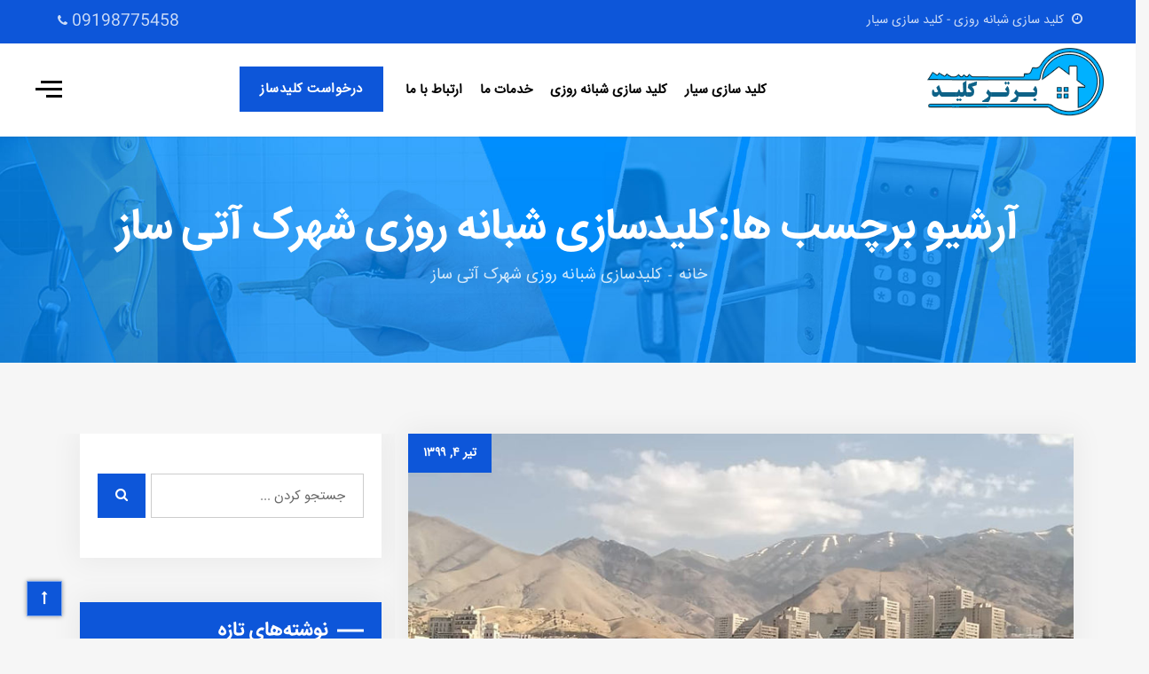

--- FILE ---
content_type: text/html; charset=UTF-8
request_url: https://bartarkey.com/tag/%DA%A9%D9%84%DB%8C%D8%AF%D8%B3%D8%A7%D8%B2%DB%8C-%D8%B4%D8%A8%D8%A7%D9%86%D9%87-%D8%B1%D9%88%D8%B2%DB%8C-%D8%B4%D9%87%D8%B1%DA%A9-%D8%A2%D8%AA%DB%8C-%D8%B3%D8%A7%D8%B2/
body_size: 16480
content:
<!DOCTYPE html>
<html dir="rtl" lang="fa-IR">

<head>
    <meta charset="UTF-8">
    <meta name="viewport" content="width=device-width, initial-scale=1">

            <link rel="shortcut icon" href="https://bartarkey.com/wp-content/uploads/2020/05/key.png">
        <script type="text/javascript">window.paceOptions = { restartOnPushState: false }</script>
    
	<!-- This site is optimized with the Yoast SEO plugin v15.1.1 - https://yoast.com/wordpress/plugins/seo/ -->
	<title>کلیدسازی شبانه روزی شهرک آتی ساز - کلید سازی شبانه روزی - کلید سازی سیار</title>
	<meta name="robots" content="index, follow, max-snippet:-1, max-image-preview:large, max-video-preview:-1" />
	<link rel="canonical" href="https://bartarkey.com/tag/کلیدسازی-شبانه-روزی-شهرک-آتی-ساز/" />
	<meta property="og:locale" content="fa_IR" />
	<meta property="og:type" content="article" />
	<meta property="og:title" content="کلیدسازی شبانه روزی شهرک آتی ساز - کلید سازی شبانه روزی - کلید سازی سیار" />
	<meta property="og:url" content="https://bartarkey.com/tag/کلیدسازی-شبانه-روزی-شهرک-آتی-ساز/" />
	<meta property="og:site_name" content="کلید سازی شبانه روزی - کلید سازی سیار" />
	<meta name="twitter:card" content="summary_large_image" />
	<script type="application/ld+json" class="yoast-schema-graph">{"@context":"https://schema.org","@graph":[{"@type":"WebSite","@id":"https://bartarkey.com/#website","url":"https://bartarkey.com/","name":"\u06a9\u0644\u06cc\u062f \u0633\u0627\u0632\u06cc \u0634\u0628\u0627\u0646\u0647 \u0631\u0648\u0632\u06cc - \u06a9\u0644\u06cc\u062f \u0633\u0627\u0632\u06cc \u0633\u06cc\u0627\u0631","description":"\u06a9\u0644\u06cc\u062f \u0633\u0627\u0632\u06cc \u0633\u06cc\u0627\u0631, \u06a9\u0644\u06cc\u062f\u0633\u0627\u0632 \u0633\u06cc\u0627\u0631, \u0642\u0641\u0644 \u0633\u0627\u0632 \u0633\u06cc\u0627\u0631, \u06a9\u0644\u06cc\u062f \u0633\u0627\u0632\u06cc \u0634\u0628\u0627\u0646\u0647 \u0631\u0648\u0632\u06cc, \u06a9\u0644\u06cc\u062f \u0633\u0627\u0632 \u0634\u0628\u0627\u0646\u0647 \u0631\u0648\u0632\u06cc, \u0642\u0641\u0644 \u0633\u0627\u0632 \u0634\u0628\u0627\u0646\u0647 \u0631\u0648\u0632\u06cc","potentialAction":[{"@type":"SearchAction","target":"https://bartarkey.com/?s={search_term_string}","query-input":"required name=search_term_string"}],"inLanguage":"fa-IR"},{"@type":"CollectionPage","@id":"https://bartarkey.com/tag/%da%a9%d9%84%db%8c%d8%af%d8%b3%d8%a7%d8%b2%db%8c-%d8%b4%d8%a8%d8%a7%d9%86%d9%87-%d8%b1%d9%88%d8%b2%db%8c-%d8%b4%d9%87%d8%b1%da%a9-%d8%a2%d8%aa%db%8c-%d8%b3%d8%a7%d8%b2/#webpage","url":"https://bartarkey.com/tag/%da%a9%d9%84%db%8c%d8%af%d8%b3%d8%a7%d8%b2%db%8c-%d8%b4%d8%a8%d8%a7%d9%86%d9%87-%d8%b1%d9%88%d8%b2%db%8c-%d8%b4%d9%87%d8%b1%da%a9-%d8%a2%d8%aa%db%8c-%d8%b3%d8%a7%d8%b2/","name":"\u06a9\u0644\u06cc\u062f\u0633\u0627\u0632\u06cc \u0634\u0628\u0627\u0646\u0647 \u0631\u0648\u0632\u06cc \u0634\u0647\u0631\u06a9 \u0622\u062a\u06cc \u0633\u0627\u0632 - \u06a9\u0644\u06cc\u062f \u0633\u0627\u0632\u06cc \u0634\u0628\u0627\u0646\u0647 \u0631\u0648\u0632\u06cc - \u06a9\u0644\u06cc\u062f \u0633\u0627\u0632\u06cc \u0633\u06cc\u0627\u0631","isPartOf":{"@id":"https://bartarkey.com/#website"},"breadcrumb":{"@id":"https://bartarkey.com/tag/%da%a9%d9%84%db%8c%d8%af%d8%b3%d8%a7%d8%b2%db%8c-%d8%b4%d8%a8%d8%a7%d9%86%d9%87-%d8%b1%d9%88%d8%b2%db%8c-%d8%b4%d9%87%d8%b1%da%a9-%d8%a2%d8%aa%db%8c-%d8%b3%d8%a7%d8%b2/#breadcrumb"},"inLanguage":"fa-IR","potentialAction":[{"@type":"ReadAction","target":["https://bartarkey.com/tag/%da%a9%d9%84%db%8c%d8%af%d8%b3%d8%a7%d8%b2%db%8c-%d8%b4%d8%a8%d8%a7%d9%86%d9%87-%d8%b1%d9%88%d8%b2%db%8c-%d8%b4%d9%87%d8%b1%da%a9-%d8%a2%d8%aa%db%8c-%d8%b3%d8%a7%d8%b2/"]}]},{"@type":"BreadcrumbList","@id":"https://bartarkey.com/tag/%da%a9%d9%84%db%8c%d8%af%d8%b3%d8%a7%d8%b2%db%8c-%d8%b4%d8%a8%d8%a7%d9%86%d9%87-%d8%b1%d9%88%d8%b2%db%8c-%d8%b4%d9%87%d8%b1%da%a9-%d8%a2%d8%aa%db%8c-%d8%b3%d8%a7%d8%b2/#breadcrumb","itemListElement":[{"@type":"ListItem","position":1,"item":{"@type":"WebPage","@id":"https://bartarkey.com/","url":"https://bartarkey.com/","name":"\u062e\u0627\u0646\u0647"}},{"@type":"ListItem","position":2,"item":{"@type":"WebPage","@id":"https://bartarkey.com/tag/%da%a9%d9%84%db%8c%d8%af%d8%b3%d8%a7%d8%b2%db%8c-%d8%b4%d8%a8%d8%a7%d9%86%d9%87-%d8%b1%d9%88%d8%b2%db%8c-%d8%b4%d9%87%d8%b1%da%a9-%d8%a2%d8%aa%db%8c-%d8%b3%d8%a7%d8%b2/","url":"https://bartarkey.com/tag/%da%a9%d9%84%db%8c%d8%af%d8%b3%d8%a7%d8%b2%db%8c-%d8%b4%d8%a8%d8%a7%d9%86%d9%87-%d8%b1%d9%88%d8%b2%db%8c-%d8%b4%d9%87%d8%b1%da%a9-%d8%a2%d8%aa%db%8c-%d8%b3%d8%a7%d8%b2/","name":"\u06a9\u0644\u06cc\u062f\u0633\u0627\u0632\u06cc \u0634\u0628\u0627\u0646\u0647 \u0631\u0648\u0632\u06cc \u0634\u0647\u0631\u06a9 \u0622\u062a\u06cc \u0633\u0627\u0632"}}]}]}</script>
	<!-- / Yoast SEO plugin. -->


<link rel='dns-prefetch' href='//fonts.googleapis.com' />
<link rel='dns-prefetch' href='//s.w.org' />
<link rel="alternate" type="application/rss+xml" title="کلید سازی شبانه روزی - کلید سازی سیار &raquo; خوراک" href="https://bartarkey.com/feed/" />
<link rel="alternate" type="application/rss+xml" title="کلید سازی شبانه روزی - کلید سازی سیار &raquo; خوراک دیدگاه‌ها" href="https://bartarkey.com/comments/feed/" />
<link rel="alternate" type="application/rss+xml" title="کلید سازی شبانه روزی - کلید سازی سیار &raquo; کلیدسازی شبانه روزی شهرک آتی ساز خوراک برچسب" href="https://bartarkey.com/tag/%da%a9%d9%84%db%8c%d8%af%d8%b3%d8%a7%d8%b2%db%8c-%d8%b4%d8%a8%d8%a7%d9%86%d9%87-%d8%b1%d9%88%d8%b2%db%8c-%d8%b4%d9%87%d8%b1%da%a9-%d8%a2%d8%aa%db%8c-%d8%b3%d8%a7%d8%b2/feed/" />
		<script type="text/javascript">
			window._wpemojiSettings = {"baseUrl":"https:\/\/s.w.org\/images\/core\/emoji\/13.0.0\/72x72\/","ext":".png","svgUrl":"https:\/\/s.w.org\/images\/core\/emoji\/13.0.0\/svg\/","svgExt":".svg","source":{"concatemoji":"https:\/\/bartarkey.com\/wp-includes\/js\/wp-emoji-release.min.js?ver=5.5.17"}};
			!function(e,a,t){var n,r,o,i=a.createElement("canvas"),p=i.getContext&&i.getContext("2d");function s(e,t){var a=String.fromCharCode;p.clearRect(0,0,i.width,i.height),p.fillText(a.apply(this,e),0,0);e=i.toDataURL();return p.clearRect(0,0,i.width,i.height),p.fillText(a.apply(this,t),0,0),e===i.toDataURL()}function c(e){var t=a.createElement("script");t.src=e,t.defer=t.type="text/javascript",a.getElementsByTagName("head")[0].appendChild(t)}for(o=Array("flag","emoji"),t.supports={everything:!0,everythingExceptFlag:!0},r=0;r<o.length;r++)t.supports[o[r]]=function(e){if(!p||!p.fillText)return!1;switch(p.textBaseline="top",p.font="600 32px Arial",e){case"flag":return s([127987,65039,8205,9895,65039],[127987,65039,8203,9895,65039])?!1:!s([55356,56826,55356,56819],[55356,56826,8203,55356,56819])&&!s([55356,57332,56128,56423,56128,56418,56128,56421,56128,56430,56128,56423,56128,56447],[55356,57332,8203,56128,56423,8203,56128,56418,8203,56128,56421,8203,56128,56430,8203,56128,56423,8203,56128,56447]);case"emoji":return!s([55357,56424,8205,55356,57212],[55357,56424,8203,55356,57212])}return!1}(o[r]),t.supports.everything=t.supports.everything&&t.supports[o[r]],"flag"!==o[r]&&(t.supports.everythingExceptFlag=t.supports.everythingExceptFlag&&t.supports[o[r]]);t.supports.everythingExceptFlag=t.supports.everythingExceptFlag&&!t.supports.flag,t.DOMReady=!1,t.readyCallback=function(){t.DOMReady=!0},t.supports.everything||(n=function(){t.readyCallback()},a.addEventListener?(a.addEventListener("DOMContentLoaded",n,!1),e.addEventListener("load",n,!1)):(e.attachEvent("onload",n),a.attachEvent("onreadystatechange",function(){"complete"===a.readyState&&t.readyCallback()})),(n=t.source||{}).concatemoji?c(n.concatemoji):n.wpemoji&&n.twemoji&&(c(n.twemoji),c(n.wpemoji)))}(window,document,window._wpemojiSettings);
		</script>
		<style type="text/css">
img.wp-smiley,
img.emoji {
	display: inline !important;
	border: none !important;
	box-shadow: none !important;
	height: 1em !important;
	width: 1em !important;
	margin: 0 .07em !important;
	vertical-align: -0.1em !important;
	background: none !important;
	padding: 0 !important;
}
</style>
	<link rel='stylesheet' id='wp-block-library-rtl-css'  href='https://bartarkey.com/wp-includes/css/dist/block-library/style-rtl.min.css?ver=5.5.17' type='text/css' media='all' />
<link rel='stylesheet' id='contact-form-7-css'  href='https://bartarkey.com/wp-content/plugins/contact-form-7/includes/css/styles.css?ver=5.2.2' type='text/css' media='all' />
<link rel='stylesheet' id='contact-form-7-rtl-css'  href='https://bartarkey.com/wp-content/plugins/contact-form-7/includes/css/styles-rtl.css?ver=5.2.2' type='text/css' media='all' />
<link rel='stylesheet' id='gdpr-css'  href='https://bartarkey.com/wp-content/plugins/gdpr/dist/css/public.css?ver=2.1.2' type='text/css' media='all' />
<link rel='stylesheet' id='rs-plugin-settings-css'  href='https://bartarkey.com/wp-content/plugins/revslider/public/assets/css/settings.css?ver=5.4.8.2' type='text/css' media='all' />
<style id='rs-plugin-settings-inline-css' type='text/css'>
#rs-demo-id {}
</style>
<link rel='stylesheet' id='style-shortcodes-inc-css'  href='https://bartarkey.com/wp-content/plugins/sweetthemes-framework/inc/shortcodes/shortcodes.css?ver=5.5.17' type='text/css' media='all' />
<link rel='stylesheet' id='style-animations-css'  href='https://bartarkey.com/wp-content/plugins/sweetthemes-framework/css/animations.css?ver=5.5.17' type='text/css' media='all' />
<link rel='stylesheet' id='style-fiters-css'  href='https://bartarkey.com/wp-content/plugins/sweetthemes-framework/css/fiters-style.css?ver=5.5.17' type='text/css' media='all' />
<link rel='stylesheet' id='font-awesome-css'  href='https://bartarkey.com/wp-content/plugins/js_composer/assets/lib/bower/font-awesome/css/font-awesome.min.css?ver=5.7' type='text/css' media='all' />
<link rel='stylesheet' id='venor-responsive-css'  href='https://bartarkey.com/wp-content/themes/venor/css/responsive.css?ver=5.5.17' type='text/css' media='all' />
<link rel='stylesheet' id='venor-media-screens-css'  href='https://bartarkey.com/wp-content/themes/venor/css/media-screens.css?ver=5.5.17' type='text/css' media='all' />
<link rel='stylesheet' id='owl-carousel-css'  href='https://bartarkey.com/wp-content/themes/venor/css/owl.carousel.css?ver=5.5.17' type='text/css' media='all' />
<link rel='stylesheet' id='animate-css'  href='https://bartarkey.com/wp-content/themes/venor/css/animate.css?ver=5.5.17' type='text/css' media='all' />
<link rel='stylesheet' id='venor-styles-css'  href='https://bartarkey.com/wp-content/themes/venor/css/styles.css?ver=5.5.17' type='text/css' media='all' />
<link rel='stylesheet' id='venor-style-css'  href='https://bartarkey.com/wp-content/themes/venor/style.css?ver=5.5.17' type='text/css' media='all' />
<style id='venor-style-inline-css' type='text/css'>

                .top-header-wrapper,
                body .consultation-button a,
                div.slideouticons label.mainlabel,
                div.slideouticons div.iconswrapper ul li a,
                .woocommerce button.button,
                .woocommerce a.button,
                .woocommerce nav.woocommerce-pagination ul li span.current,
                .woocommerce nav.woocommerce-pagination ul li a::before,
                .woocommerce nav.woocommerce-pagination ul li a:hover,
                body .woocommerce-MyAccount-content .button,
                .woocommerce ul.products li.product .woocommerce-product--list-meta::before,
                footer .social-links a,
                body .blogloop-v2.list-view .post-date,
                article.sticky:after,
                .sidebar-content.col-md-4 .widget .widget-title,
                .cd-tab-filter a.selected,
                .no-touch .cd-tab-filter a:hover,
                .cd-tab-filter a span,
                .mt-icon-listgroup-holder::before, 
                .mt-icon-listgroup-holder::after,
                .sweetthemes-pricing-vers4 .cd-pricing-switcher .cd-switch,
                .list-view .post-details .post-excerpt .more-link,
                footer .mc4wp-form-fields button,
                .projects-posts-list-shortcode .col-project .project_cat_title_overlay,
                .blog-posts-shortcode.blog-posts .list-view .blog_custom .post-categories,
                .blog-posts-shortcode .featured_image_blog:hover .flex-icon,
                body .progress-bar-success,
                body .sidebar-content .tagcloud > a:hover,
                #commentform .form-submit button,
                .single-member .member_social span.social-holder-span a,
                .mt_members1 .flex-zone,
                body .services-tabs ul.vc_tta-tabs-list li.vc_tta-tab.vc_active a,
                button.search-submit,
                .woocommerce #review_form #respond .form-submit input,
                .pagination a.page-numbers::before {
                    background: #0d56d9 !important;
                }
                @media only screen and (max-width: 767px) {
                    body header #navbar .menu-item > a {
                        background: #0d56d9 !important;
                    }
                }

                body.single-product .woocommerce-tabs ul.tabs>li a:hover, 
                body.single-product .woocommerce-tabs ul.tabs>li.active a {
                    border-bottom-color: #0d56d9 !important;
                    color: #0d56d9 !important;
                }

                .sidebar-menu .menu li.current-menu-item > a, 
                .sidebar-menu .menu li:hover > a, 
                .sidebar-menu .menu li:focus > a, 
                .sidebar-menu .menu li:active > a {
                    border-color: #0d56d9 !important;
                    color: #0d56d9 !important;
                }
            
                .dark_title,
                footer .social-links a:hover i,
                .list-view .post-details .post-category-comment-date span > i,
                .tweet-content i,
                .projects-posts-list-shortcode .projects-listing a.active, .projects-posts-list-shortcode .projects-listing a:hover,
                body .blog-posts-shortcode.blog-posts .list-view .post-details .post-name a:hover,
                .single-st_cases h4.portfolio-name a:hover,
                .single-st_cases .portfolio-posted-in a:hover,
                .post-category-comment-date i,
                .sidebar-content .custom-html-widget a.html-widget-link:hover,
                .widget_sweetthemes_recent_entries_with_thumbnail li:hover a,
                body .fixed-sidebar-menu .left-side .social-links li:hover *,
                .parent-typed-text .mt_typed_text, .parent-typed-text .typed-cursor,
                body.woocommerce ul.products li.product h2.woocommerce-loop-product__title a:hover,
                .woocommerce ul.products li.product .button:hover, 
                .woocommerce ul.products li.product a.added_to_cart.wc-forward:hover,
                .comment_body .reply_button,
                .post-tags-single i,
                .post-navigation .prev-post span, 
                .post-navigation .next-post span,
                footer .footer-top .menu .menu-item a:hover,
                .single-member .member_position,
                .single-member .member_email i, 
                .single-member .member_phone i,
                .single-member .areas_expertise_content h4,
                .mt_members1 .member01_link:hover,
                body .accordion-services .vc_tta-panel .vc_tta-panel-title a {
                    color: #0d56d9 !important;
                }
                footer .mc4wp-form-fields input[type="email"]:focus,
                footer .mc4wp-form-fields button,
                .accordion-services .vc_tta-panel a i::before {
                    border-color: #0d56d9 !important;
                }
                .cd-tab-filter a span::after {
                    border-top-color: #0d56d9 !important;
                }
                .sidebar-content .widget_recent_comments li::before, 
                .sidebar-content .widget_pages li::before, 
                .sidebar-content .widget_meta li::before, 
                .sidebar-content .widget_categories li::before, 
                .sidebar-content .widget_archive li::before, 
                .sidebar-content .widget_nav_menu li::before, 
                .widget_recent_entries li::before, .widget_rss li::before {
                    color: #0d56d9 !important;
                }
                
                .header2 header .right-side-social-actions .phone-menu a
                {
                    background: #0d56d9;
                }
                
            .is_header_semitransparent .navbar-default .container{
                background: rgba(35, 35, 49, 0.2) none repeat scroll 0 0;
            }
            .is_header_semitransparent .sticky-wrapper.is-sticky .navbar-default .container{
                background: rgba(35, 35, 49, 0.9) none repeat scroll 0 0;
            }footer .social-links a i {
                            color: #FFFFFF;
                       }
                       footer .social-links a:hover i {
                            color: #6022EA;
                       }
                       .back-to-top {
                            color: #FFFFFF;
                        }
                        .back-to-top:hover {
                            color: #FFFFFF;
                        }.back-to-top {
                            background: #0d56d9;
                        }
                        .back-to-top:hover {
                            background: #000000;
                        }.single article .article-content p,
               p,
               .post-excerpt{
                    font-size: 16px;
                    line-height: 28px;
                    font-family: ;
                    color: #444444;
               }
               body{
                    font-family: ;
               }
               h1,
               h1 span {
                    font-family: "";
                    font-size: 36px;
               }
               h2 {
                    font-family: "";
                    font-size: 30px;
               }
               h3 {
                    font-family: "";
                    font-size: 24px;
               }
               h4 {
                    font-family: "";
                    font-size: 18px;
               } 
               h5 {
                    font-family: "";
                    font-size: 14px;
               } 
               h6 {
                    font-family: "";
                    font-size: 12px;
               } 
               input,
               textarea {
                    font-family: ;
               }  
               input[type="submit"] {
                    font-family: ;
               } 
    
                @media only screen and (max-width: 767px) {
                    .single article .article-content p,
                    p,
                    .post-excerpt{
                        font-size: 13px !important;
                        line-height: 20px !important;
                   }
                    body h1,
                    body h1 span{
                        font-size: 26px !important;
                        line-height: 29px !important;
                    }
                    body h2{
                        font-size: 24px !important;
                        line-height: 27px !important;
                    }
                    body h3{
                        font-size: 22px !important;
                        line-height: 25px !important;
                    }
                    body h4{
                        font-size: 19px !important;
                        line-height: 22px !important;
                    }
                    body h5{
                        font-size: 16px !important;
                        line-height: 19px !important;
                    }
                    body h6{
                        font-size: 15px !important;
                        line-height: 17px !important;
                    }
                }
                
                @media only screen and (min-width: 768px) and (max-width: 1024px) {
                    .single article .article-content p,
                    p,
                    .post-excerpt{
                        font-size: 14px !important;
                        line-height: 23px !important;
                   }
                    body h1,
                    body h1 span{
                        font-size: 35px !important;
                        line-height: 39px !important;
                    }
                    body h2{
                        font-size: 32px !important;
                        line-height: 36px !important;
                    }
                    body h3{
                        font-size: 28px !important;
                        line-height: 32px !important;
                    }
                    body h4{
                        font-size: 24px !important;
                        line-height: 27px !important;
                    }
                    body h5{
                        font-size: 20px !important;
                        line-height: 23px !important;
                    }
                    body h6{
                        font-size: 16px !important;
                        line-height: 22px !important;
                    }
                }
                .breadcrumb a::after {
                  content: "-";
            }
            body{
                background: #ffffff;
            }
            .logo img,
            .navbar-header .logo img {
                max-width: 211px;
            }
            ::selection{
                color: #FFFFFF;
                background: #0d56d9;
            }
            ::-moz-selection { /* Code for Firefox */
                color: #FFFFFF;
                background: #0d56d9;
            }
            a,
            a:visited{
                color: #0d56d9;
            }
            a:focus,
            a:hover{
                color: #000000;
            }
            /*------------------------------------------------------------------
                COLOR
            ------------------------------------------------------------------*/
            a, 
            .widget_popular_recent_tabs .nav-tabs li.active a,
            .widget_product_categories .cat-item:hover,
            .widget_product_categories .cat-item a:hover,
            .widget_archive li:hover,
            .widget_archive li a:hover,
            .widget_categories .cat-item:hover,
            .widget_categories li a:hover,
            .pricing-table.recomended .button.solid-button, 
            .pricing-table .table-content:hover .button.solid-button,
            .pricing-table.Recommended .button.solid-button, 
            .pricing-table.recommended .button.solid-button, 
            #sync2 .owl-item.synced .post_slider_title,
            #sync2 .owl-item:hover .post_slider_title,
            #sync2 .owl-item:active .post_slider_title,
            .pricing-table.recomended .button.solid-button, 
            .pricing-table .table-content:hover .button.solid-button,
            .testimonial-author,
            .testimonials-container blockquote::before,
            .testimonials-container blockquote::after,
            .post-author > a,
            h2 span,
            label.error,
            .author-name,
            .prev-next-post a:hover,
            .prev-text,
            .wpb_button.btn-filled:hover,
            .next-text,
            .social ul li a:hover i,
            .wpcf7-form span.wpcf7-not-valid-tip,
            .text-dark .statistics .stats-head *,
            .wpb_button.btn-filled,
            .widget_meta a:hover,
            .widget_pages a:hover,
            .blogloop-v1 .post-name a:hover,
            .blogloop-v2 .post-name a:hover,
            .blogloop-v3 .post-name a:hover,
            .blogloop-v4 .post-name a:hover,
            .blogloop-v5 .post-name a:hover,
            .post-category-comment-date span a:hover,
            .list-view .post-details .post-category-comment-date a:hover,
            .simple_sermon_content_top h4,
            .page_404_v1 h1,
            .widget_recent_comments li:hover a,
            .list-view .post-details .post-name a:hover,
            .blogloop-v5 .post-details .post-sticky-label i,
            header.header2 .header-info-group .header_text_title strong,
            footer .widget_nav_menu li::before,
            .widget_recent_entries_with_thumbnail li:hover a,
            .widget_recent_entries li a:hover,
            .blogloop-v1 .post-details .post-sticky-label i,
            .blogloop-v2 .post-details .post-sticky-label i,
            .blogloop-v3 .post-details .post-sticky-label i,
            .blogloop-v4 .post-details .post-sticky-label i,
            .blogloop-v5 .post-details .post-sticky-label i,
            .error-404.not-found h1,
            .action-expand::after,
            .list-view .post-details .post-excerpt .more-link:hover,
            .header4 header .right-side-social-actions .social-links a:hover i,
            .sidebar-content .widget_nav_menu li a:hover{
                color: #0d56d9;
            }
            /* NAVIGATION */
            .navstyle-v8.header3 #navbar .menu > .menu-item.current-menu-item > a, 
            .navstyle-v8.header3 #navbar .menu > .menu-item:hover > a,
            .navstyle-v1.header3 #navbar .menu > .menu-item:hover > a,
            .navstyle-v1.header2 #navbar .menu > .menu-item:hover > a,
            .navstyle-v4 #navbar .menu > .menu-item.current-menu-item > a,
            .navstyle-v4 #navbar .menu > .menu-item:hover > a,
            .navstyle-v3 #navbar .menu > .menu-item.current-menu-item > a, 
            .navstyle-v3 #navbar .menu > .menu-item:hover > a,
            .navstyle-v3 #navbar .menu > .menu-item > a::before, 
            .navstyle-v3 #navbar .menu > .menu-item > a::after,
            .navstyle-v2 #navbar .menu > .menu-item.current-menu-item > a,
            .navstyle-v2 #navbar .menu > .menu-item:hover > a{
                color: #0d56d9;
            }
            .nav-submenu-style1 #navbar .sub-menu .menu-item.selected > a, 
            .nav-submenu-style1 #navbar .sub-menu .menu-item:hover > a,
            .navstyle-v2.header3 #navbar .menu > .menu-item > a::before,
            .navstyle-v2.header3 #navbar .menu > .menu-item > a::after,
            .navstyle-v8 #navbar .menu > .menu-item > a::before,
            .navstyle-v7 #navbar .menu > .menu-item .sub-menu > .menu-item > a:hover,
            .navstyle-v7 #navbar .menu > .menu-item.current_page_item > a,
            .navstyle-v7 #navbar .menu > .menu-item.current-menu-item > a,
            .navstyle-v7 #navbar .menu > .menu-item:hover > a,
            .navstyle-v6 #navbar .menu > .menu-item.current_page_item > a,
            .navstyle-v6 #navbar .menu > .menu-item.current-menu-item > a,
            .navstyle-v6 #navbar .menu > .menu-item:hover > a,
            .navstyle-v5 #navbar .menu > .menu-item.current_page_item > a, 
            .navstyle-v5 #navbar .menu > .menu-item.current-menu-item > a,
            .navstyle-v5 #navbar .menu > .menu-item:hover > a,
            .navstyle-v2 #navbar .menu > .menu-item > a::before, 
            .navstyle-v2 #navbar .menu > .menu-item > a::after{
                background: #0d56d9;
            }
            /* Color Dark / Hovers */
            .related-posts .post-name:hover a{
                color: #000000;
            }
            /*------------------------------------------------------------------
                BACKGROUND + BACKGROUND-COLOR
            ------------------------------------------------------------------*/
            .sweetthemes-icon-search,
            .wpb_button::after,
            .rotate45,
            .latest-posts .post-date-day,
            .latest-posts h3, 
            .latest-tweets h3, 
            .latest-videos h3,
            .button.solid-button, 
            button.vc_btn,
            .pricing-table.recomended .table-content, 
            .pricing-table .table-content:hover,
            .pricing-table.Recommended .table-content, 
            .pricing-table.recommended .table-content, 
            .pricing-table.recomended .table-content, 
            .pricing-table .table-content:hover,
            .block-triangle,
            .owl-theme .owl-controls .owl-page span,
            body .vc_btn.vc_btn-blue, 
            body a.vc_btn.vc_btn-blue, 
            body button.vc_btn.vc_btn-blue,
            .pagination .page-numbers.current,
            .pagination a.page-numbers:hover,
            #subscribe > button[type='submit'],
            .prev-next-post a:hover .rotate45,
            .masonry_banner.default-skin,
            .form-submit input,
            .member-header::before, 
            .member-header::after,
            .member-footer .social::before, 
            .member-footer .social::after,
            .subscribe > button[type='submit'],
            .no-results input[type='submit'],
            h3#reply-title::after,
            .newspaper-info,
            header.header1 .header-nav-actions .shop_cart,
            .categories_shortcode .owl-controls .owl-buttons i:hover,
            .widget-title:after,
            .title-subtile-holder .dark_title.section-title::after,
            .title-subtile-holder .dark_title.section-title::before,
            body.single-st_cases .post-name::after,
            h2.heading-bottom:after,
            .single .content-car-heading:after,
            .wpb_content_element .wpb_accordion_wrapper .wpb_accordion_header.ui-state-active,
            #primary .main-content ul li:not(.rotate45)::before,
            .wpcf7-form .wpcf7-submit,
            ul.ecs-event-list li span,
            #contact_form2 .solid-button.button,
            .details-container > div.details-item .amount, .details-container > div.details-item ins,
            .sweetthemes-search .search-submit,
            .pricing-table.recommended .table-content .title-pricing,
            .pricing-table .table-content:hover .title-pricing,
            .pricing-table.recommended .button.solid-button,
            #navbar ul.sub-menu li a:hover
            .blogloop-v5 .absolute-date-badge span,
            .post-category-date a[rel="tag"],
            .venor_preloader_holder,
            #navbar .mt-icon-list-item:hover,
            .sweetthemes-pagination.pagination .page-numbers.current,
            .pricing-table .table-content:hover .button.solid-button,
            footer .footer-top .menu .menu-item a::before,
            .blogloop-v4.list-view .post-date,
            .navbar-toggle .icon-bar,
            .back-to-top,
            .post-password-form input[type="submit"],
            .search-form input[type="submit"],
            .post-password-form input[type='submit'],
            blockquote {
                background: #0d56d9;
            }
            .sweetthemes-search.sweetthemes-search-open .sweetthemes-icon-search, 
            .no-js .sweetthemes-search .sweetthemes-icon-search,
            .sweetthemes-icon-search:hover,
            .latest-posts .post-date-month,
            .button.solid-button:hover,
            body .vc_btn.vc_btn-blue:hover, 
            body a.vc_btn.vc_btn-blue:hover, 
            .post-category-date a[rel="tag"]:hover,
            body button.vc_btn.vc_btn-blue:hover,
            .blogloop-v5 .absolute-date-badge span:hover,
            #contact_form2 .solid-button.button:hover,
            .subscribe > button[type='submit']:hover,
            footer .mc4wp-form-fields input[type="submit"]:hover,
            .no-results.not-found .search-submit:hover,
            .no-results input[type='submit']:hover,
            ul.ecs-event-list li span:hover,
            .pricing-table.recommended .table-content .price_circle,
            .pricing-table .table-content:hover .price_circle,
            #modal-search-form .modal-content input.search-input,
            .wpcf7-form .wpcf7-submit:hover,
            .form-submit input:hover,
            .blogloop-v4.list-view .post-date a:hover,
            .pricing-table.recommended .button.solid-button:hover,
            .search-form input[type="submit"]:hover,
            .error-return-home.text-center > a:hover,
            .pricing-table .table-content:hover .button.solid-button:hover,
            .post-password-form input[type="submit"]:hover,
            .navbar-toggle .navbar-toggle:hover .icon-bar,
            .back-to-top:hover,
            .post-password-form input[type='submit']:hover {
                background: #000000;
            }
            .flickr_badge_image a::after,
            .portfolio-hover,
            .pastor-image-content .details-holder,
            .item-description .holder-top,
            blockquote::before {
                background: rgba(155, 89, 182, 0.7);
            }
            /*------------------------------------------------------------------
                BORDER-COLOR
            ------------------------------------------------------------------*/
            .author-bio,
            .blockquote,
            .widget_popular_recent_tabs .nav-tabs > li.active,
            body .left-border, 
            body .right-border,
            body .member-header,
            body .member-footer .social,
            body .button[type='submit'],
            .navbar ul li ul.sub-menu,
            .wpb_content_element .wpb_tabs_nav li.ui-tabs-active,
            #contact-us .form-control:focus,
            .sale_banner_holder:hover,
            .testimonial-img,
            .wpcf7-form input:focus, 
            .wpcf7-form textarea:focus,
            .header_search_form,
            .list-view .post-details .post-excerpt .more-link:hover{
                border-color: #0d56d9;
            }
            .sidebar-content .widget_search .search-submit  {
                background: #0d56d9 !important;
            }.header2 header .right-side-social-actions .phone-menu a:before {
                    background: #000000 !important;
                }
                body .navbar-nav > li.consultation-button a {
                    background: #0D56D9 !important;
                }
</style>
<link rel='stylesheet' id='venor-blogloops-style-css'  href='https://bartarkey.com/wp-content/themes/venor/css/styles-module-blogloops.css?ver=5.5.17' type='text/css' media='all' />
<link rel='stylesheet' id='venor-navigations-style-css'  href='https://bartarkey.com/wp-content/themes/venor/css/styles-module-navigations.css?ver=5.5.17' type='text/css' media='all' />
<link rel='stylesheet' id='venor-header-style-css'  href='https://bartarkey.com/wp-content/themes/venor/css/styles-headers.css?ver=5.5.17' type='text/css' media='all' />
<link rel='stylesheet' id='venor-footer-style-css'  href='https://bartarkey.com/wp-content/themes/venor/css/styles-footer.css?ver=5.5.17' type='text/css' media='all' />
<link rel='stylesheet' id='simple-line-icons-css'  href='https://bartarkey.com/wp-content/themes/venor/css/simple-line-icons.css?ver=5.5.17' type='text/css' media='all' />
<link rel='stylesheet' id='js-composer-css'  href='https://bartarkey.com/wp-content/themes/venor/css/js_composer.css?ver=5.5.17' type='text/css' media='all' />
<link rel='stylesheet' id='venor-gutenberg-frontend-css'  href='https://bartarkey.com/wp-content/themes/venor/css/gutenberg-frontend.css?ver=5.5.17' type='text/css' media='all' />
<link rel='stylesheet' id='venor-fonts-css'  href='//fonts.googleapis.com/css?family=Poppins%3A300%2Cregular%2C500%2C600%2C700%2Clatin-ext%2Clatin%2Cdevanagari&#038;ver=1.0.0' type='text/css' media='all' />
<script type='text/javascript' src='https://bartarkey.com/wp-includes/js/jquery/jquery.js?ver=1.12.4-wp' id='jquery-core-js'></script>
<script type='text/javascript' id='gdpr-js-extra'>
/* <![CDATA[ */
var GDPR = {"ajaxurl":"https:\/\/bartarkey.com\/wp-admin\/admin-ajax.php","logouturl":"","i18n":{"aborting":"\u0642\u0637\u0639 \u0634\u062f\u0646","logging_out":"\u0634\u0645\u0627 \u0627\u0632 \u0633\u06cc\u0633\u062a\u0645 \u062e\u0627\u0631\u062c \u0634\u062f\u0647 \u0627\u06cc\u062f.","continue":"\u0627\u062f\u0627\u0645\u0647 \u062f\u0647\u06cc\u062f","cancel":"\u0644\u063a\u0648","ok":"\u0642\u0628\u0648\u0644","close_account":"\u0628\u0633\u062a\u0646 \u062d\u0633\u0627\u0628 \u06a9\u0627\u0631\u0628\u0631\u06cc \u0634\u0645\u0627\u061f","close_account_warning":"\u062d\u0633\u0627\u0628 \u0634\u0645\u0627 \u0628\u0633\u062a\u0647 \u0634\u062f\u0647 \u0648 \u062a\u0645\u0627\u0645 \u062f\u0627\u062f\u0647 \u0647\u0627 \u0628\u0647 \u0637\u0648\u0631 \u062f\u0627\u0626\u0645 \u062d\u0630\u0641 \u0645\u06cc \u0634\u0648\u0646\u062f \u0648 \u0646\u0645\u06cc \u062a\u0648\u0627\u0646\u0646\u062f \u0628\u0627\u0632\u06cc\u0627\u0628\u06cc \u0634\u0648\u0646\u062f. \u0634\u0645\u0627 \u0645\u0637\u0645\u0626\u0646 \u0647\u0633\u062a\u06cc\u062f\u061f","are_you_sure":"\u0634\u0645\u0627 \u0645\u0637\u0645\u0626\u0646 \u0647\u0633\u062a\u06cc\u062f\u061f","policy_disagree":"\u0628\u0627 \u0645\u062e\u0627\u0644\u0641\u062a \u0634\u0645\u0627 \u062f\u06cc\u06af\u0631 \u0628\u0647 \u0633\u0627\u06cc\u062a \u0645\u0627 \u062f\u0633\u062a\u0631\u0633\u06cc \u0646\u062e\u0648\u0627\u0647\u06cc\u062f \u062f\u0627\u0634\u062a \u0648 \u0627\u0632 \u0633\u06cc\u0633\u062a\u0645 \u062e\u0627\u0631\u062c \u062e\u0648\u0627\u0647\u062f \u0634\u062f."},"is_user_logged_in":"","refresh":"1"};
/* ]]> */
</script>
<script type='text/javascript' src='https://bartarkey.com/wp-content/plugins/gdpr/dist/js/public.js?ver=2.1.2' id='gdpr-js'></script>
<script type='text/javascript' src='https://bartarkey.com/wp-content/plugins/revslider/public/assets/js/jquery.themepunch.tools.min.js?ver=5.4.8.2' id='tp-tools-js'></script>
<script type='text/javascript' src='https://bartarkey.com/wp-content/plugins/revslider/public/assets/js/jquery.themepunch.revolution.min.js?ver=5.4.8.2' id='revmin-js'></script>
<script type='text/javascript' src='https://bartarkey.com/wp-content/plugins/sweetthemes-framework/js/vivus.min.js?ver=1.0.0' id='vivus-js'></script>
<link rel="https://api.w.org/" href="https://bartarkey.com/wp-json/" /><link rel="alternate" type="application/json" href="https://bartarkey.com/wp-json/wp/v2/tags/591" /><link rel="EditURI" type="application/rsd+xml" title="RSD" href="https://bartarkey.com/xmlrpc.php?rsd" />
<link rel="wlwmanifest" type="application/wlwmanifest+xml" href="https://bartarkey.com/wp-includes/wlwmanifest.xml" /> 
<link rel="stylesheet" href="https://bartarkey.com/wp-content/themes/venor/rtl.css" type="text/css" media="screen" /><meta name="generator" content="WordPress 5.5.17" />
<meta name="framework" content="Redux 4.1.21" /><style type="text/css">
 {font-family: !important;font-size:px !important;}
 {font-family: !important;font-size:px !important;}
 {font-family: !important;font-size:px !important;}
h1, h2, h3, h4, h5, h6 {font-family:IransansBold, ComicSansMS !important;}
body {font-family:Iransans !important;}
.rtl #wpadminbar * {font:400 13px/32px IransansBold, Verdana;}
</style>
<style type="text/css" media="all">
@import url(https://bartarkey.com/wp-content/plugins/farish-fonts/fonts/fonts.css);
</style><!--[if IE 9]> <script>var _gambitParallaxIE9 = true;</script> <![endif]--><style type="text/css">.recentcomments a{display:inline !important;padding:0 !important;margin:0 !important;}</style><meta name="generator" content="Powered by WPBakery Page Builder - drag and drop page builder for WordPress."/>
<!--[if lte IE 9]><link rel="stylesheet" type="text/css" href="https://bartarkey.com/wp-content/plugins/js_composer/assets/css/vc_lte_ie9.min.css" media="screen"><![endif]--><meta name="generator" content="Powered by Slider Revolution 5.4.8.2 - responsive, Mobile-Friendly Slider Plugin for WordPress with comfortable drag and drop interface." />
<script type="text/javascript">function setREVStartSize(e){									
						try{ e.c=jQuery(e.c);var i=jQuery(window).width(),t=9999,r=0,n=0,l=0,f=0,s=0,h=0;
							if(e.responsiveLevels&&(jQuery.each(e.responsiveLevels,function(e,f){f>i&&(t=r=f,l=e),i>f&&f>r&&(r=f,n=e)}),t>r&&(l=n)),f=e.gridheight[l]||e.gridheight[0]||e.gridheight,s=e.gridwidth[l]||e.gridwidth[0]||e.gridwidth,h=i/s,h=h>1?1:h,f=Math.round(h*f),"fullscreen"==e.sliderLayout){var u=(e.c.width(),jQuery(window).height());if(void 0!=e.fullScreenOffsetContainer){var c=e.fullScreenOffsetContainer.split(",");if (c) jQuery.each(c,function(e,i){u=jQuery(i).length>0?u-jQuery(i).outerHeight(!0):u}),e.fullScreenOffset.split("%").length>1&&void 0!=e.fullScreenOffset&&e.fullScreenOffset.length>0?u-=jQuery(window).height()*parseInt(e.fullScreenOffset,0)/100:void 0!=e.fullScreenOffset&&e.fullScreenOffset.length>0&&(u-=parseInt(e.fullScreenOffset,0))}f=u}else void 0!=e.minHeight&&f<e.minHeight&&(f=e.minHeight);e.c.closest(".rev_slider_wrapper").css({height:f})					
						}catch(d){console.log("Failure at Presize of Slider:"+d)}						
					};</script>
		<style type="text/css" id="wp-custom-css">
			.header-info-group i {
 display: initial !important;
}
.pull-left{
    float: right !important;
}
.pull-right {
    float: left !important;
}
.pull-left {
    text-align: right !important;
}
.pull-right {
    text-align: left !important;
}
.single-post .post-category-comment-date {
    margin-right: 20px;
    display: none;
}
.post-title {
    text-align: center;
}
.thumbnail-single {
    display: none;
}
.vc_gitem-zone {
       width: 370px;
    height: 275px;
}
#navbar .sub-menu, .navbar ul li ul.sub-menu {
    background-color: #ffffff;
    width: 270px;
}
.navbar-header .logo {
    margin: 0;
}
.header-info-group a {
    color: rgba(255, 255, 255, .8);
    transition: all 250ms ease;
    -webkit-transition: all 250ms ease;
    font-size: 18px;
    font-weight: 400;
}		</style>
		<style id="redux_demo-dynamic-css" title="dynamic-css" class="redux-options-output">.fixed-sidebar-menu{background-color:rgba(0,0,0,0.95);}#navbar .menu-item > a,
                                .navbar-nav .search_products a,
                                .navbar-default .navbar-nav > li > a:hover, .navbar-default .navbar-nav > li > a:focus,
                                .navbar-default .navbar-nav > li > a{color:#000000;}body #navbar .menu-item.selected > a, body #navbar .menu-item:hover > a, body #navbar .current_page_item > a{color:#0D56D9;}#navbar .sub-menu, .navbar ul li ul.sub-menu{background-color:#FFFFFF;}#navbar ul.sub-menu li a{color:#000000;}#navbar .sub-menu .menu-item > a::before{background-color:#000000;}#navbar ul.sub-menu li a:hover{background-color:transparent;}body #navbar ul.sub-menu li a:hover{color:#0D56D9;}#navbar .sub-menu .menu-item:hover > a::before{background-color:#0D56D9;}body{font-display:swap;}h1,h1 span{line-height:36px;font-size:36px;font-display:swap;}h2,h2 span{line-height:30px;font-size:30px;font-display:swap;}h3,h3 span{line-height:24px;font-size:24px;font-display:swap;}h4{line-height:18px;font-size:18px;font-display:swap;}h5{line-height:14px;font-size:14px;font-display:swap;}h6{line-height:12px;font-size:12px;font-display:swap;}input,textarea{font-display:swap;}input[type="submit"]{font-display:swap;}.navbar-default{background-color:#fff;}.fixed-sidebar-menu{background-color:#fff;}footer .footer-top{background-color:#000000;background-attachment:fixed;background-image:url('http://venor.lucianionut.com/wp-content/themes/venor/images/footer-parallax-bg.jpg');}footer .footer-top h1.widget-title, footer .footer-top h3.widget-title, footer .footer-top .widget-title{color:#fff;}.footer-row-1{padding-top:90px;padding-bottom:90px;}.footer-row-1{margin-top:0px;margin-bottom:0px;}.footer-row-1{border-top:0px solid #515b5e;border-bottom:0px solid #515b5e;border-left:0px solid #515b5e;border-right:0px solid #515b5e;}footer.footer1 .footer,footer.footer2 .footer-div-parent{background-color:#0a0a0a;}footer .footer h1.widget-title, footer .footer h3.widget-title, footer .footer .widget-title{color:#ffffff;}.single article .article-content p,p,.post-excerpt{line-height:28px;color:#444444;font-size:16px;font-display:swap;}</style><noscript><style type="text/css"> .wpb_animate_when_almost_visible { opacity: 1; }</style></noscript></head>

<body class="rtl archive tag tag-591 nav-submenu-style2 widgets_v1  added-redux-framework        is_nav_sticky header2   wpb-js-composer js-comp-ver-5.7 vc_responsive">

        

        
                <!-- Fixed Sidebar Overlay -->
        <div class="fixed-sidebar-menu-overlay"></div>
        <!-- Fixed Sidebar Menu -->
        <div class="relative fixed-sidebar-menu-holder header7">
            <div class="fixed-sidebar-menu">
                <!-- Close Sidebar Menu + Close Overlay -->
                <div class="close-sidebar"></div>
                <!-- Sidebar Menu Holder -->
                <div class="header7 sidebar-content">
                    <!-- RIGHT SIDE -->
                    <div class="left-side">
                                            </div>
                </div>
            </div>
        </div>
    

    <!-- PAGE #page -->
    <div id="page" class="hfeed site">
        

<header class="header2">
							<div class="top-header-wrapper">		
				<div class="top-header">
										    <div class="col-md-6 col-sm-6">
					      <div class="header-infos">
					        <!-- HEADER INFO 1 -->
					        <div class="text-center header-info-group">
				              <div class="pull-left">
				              	 				              </div>
				              <div class="header-info-labels pull-left">
				              	 					                <span>
					                  <i class="fa fa-clock-o" aria-hidden="true"></i>
					                  کلید سازی شبانه روزی - کلید سازی سیار 					             	</span>
					              				              </div>
				            </div>
					        <!-- // HEADER INFO 1 -->
					      </div>   
					    </div>
															    <div class="col-md-6 col-sm-6">
					        <div class="header-infos">          
					            <!-- HEADER INFO 2 -->	            
					            <div class="text-center header-info-group">
						            <div class="header-info-labels  pull-right">
						              																	            						                <a href="">
						                  <i class="fa fa-phone" aria-hidden="true"></i>
						                  09198775458						              	</a>
						              						            </div>
						            <div class="pull-right">
						              						            </div>
						          </div>
					            <!-- // HEADER INFO 2 -->
					        </div>                     
					    </div>
									</div>
			</div>
				  	<nav class="navbar navbar-default logo-infos" id="sweetthemes-main-head">
	    
	    <!-- LOGO -->
	    <div class="navbar-header col-md-2 col-sm-12">
	        <!-- NAVIGATION BURGER MENU -->
	        <button type="button" class="navbar-toggle collapsed" data-toggle="collapse" data-target="#navbar" aria-expanded="false" aria-controls="navbar">
	            <i class="fa fa-bars"></i>
	        </button>
	        	            <span class="logo img-logo">
	                <a href="https://bartarkey.com/">
	                    <img src="https://bartarkey.com/wp-content/uploads/2020/05/bartarkey-logo.png" alt="کلید سازی شبانه روزی - کلید سازی سیار" />
	                </a>
	            </span>
	          	        	    </div>

	    
      	
      	<!-- NAV MENU -->
      	<div id="navbar" class="navbar-collapse collapse col-md-6 col-sm-12">
		    <ul class="menu nav navbar-nav pull-right nav-effect nav-menu">
		        <li id="menu-item-2022" class="menu-item menu-item-type-taxonomy menu-item-object-category menu-item-has-children menu-item-2022"><a href="https://bartarkey.com/category/%da%a9%d9%84%db%8c%d8%af-%d8%b3%d8%a7%d8%b2%db%8c-%d8%b3%db%8c%d8%a7%d8%b1/">کلید سازی سیار</a>
<ul class="sub-menu">
	<li id="menu-item-2025" class="menu-item menu-item-type-taxonomy menu-item-object-category menu-item-2025"><a href="https://bartarkey.com/category/%da%a9%d9%84%db%8c%d8%af-%d8%b3%d8%a7%d8%b2%db%8c-%d8%b3%db%8c%d8%a7%d8%b1/%da%a9%d9%84%db%8c%d8%af-%d8%b3%d8%a7%d8%b2%db%8c-%d8%b3%db%8c%d8%a7%d8%b1-%d8%b4%d9%85%d8%a7%d9%84-%d8%aa%d9%87%d8%b1%d8%a7%d9%86/">کلید سازی سیار شمال تهران</a></li>
	<li id="menu-item-2026" class="menu-item menu-item-type-taxonomy menu-item-object-category menu-item-2026"><a href="https://bartarkey.com/category/%da%a9%d9%84%db%8c%d8%af-%d8%b3%d8%a7%d8%b2%db%8c-%d8%b3%db%8c%d8%a7%d8%b1/%da%a9%d9%84%db%8c%d8%af-%d8%b3%d8%a7%d8%b2%db%8c-%d8%b3%db%8c%d8%a7%d8%b1-%d8%ba%d8%b1%d8%a8-%d8%aa%d9%87%d8%b1%d8%a7%d9%86/">کلید سازی سیار غرب تهران</a></li>
	<li id="menu-item-2024" class="menu-item menu-item-type-taxonomy menu-item-object-category menu-item-2024"><a href="https://bartarkey.com/category/%da%a9%d9%84%db%8c%d8%af-%d8%b3%d8%a7%d8%b2%db%8c-%d8%b3%db%8c%d8%a7%d8%b1/%da%a9%d9%84%db%8c%d8%af-%d8%b3%d8%a7%d8%b2%db%8c-%d8%b3%db%8c%d8%a7%d8%b1-%d8%b4%d8%b1%d9%82-%d8%aa%d9%87%d8%b1%d8%a7%d9%86/">کلید سازی سیار شرق تهران</a></li>
	<li id="menu-item-2648" class="menu-item menu-item-type-taxonomy menu-item-object-category menu-item-2648"><a href="https://bartarkey.com/category/%da%a9%d9%84%db%8c%d8%af-%d8%b3%d8%a7%d8%b2%db%8c-%d8%b3%db%8c%d8%a7%d8%b1/%da%a9%d9%84%db%8c%d8%af-%d8%b3%d8%a7%d8%b2%db%8c-%d8%b3%db%8c%d8%a7%d8%b1-%d9%85%d8%b1%da%a9%d8%b2-%d8%aa%d9%87%d8%b1%d8%a7%d9%86/">کلید سازی سیار مرکز تهران</a></li>
	<li id="menu-item-2023" class="menu-item menu-item-type-taxonomy menu-item-object-category menu-item-2023"><a href="https://bartarkey.com/category/%da%a9%d9%84%db%8c%d8%af-%d8%b3%d8%a7%d8%b2%db%8c-%d8%b3%db%8c%d8%a7%d8%b1/%da%a9%d9%84%db%8c%d8%af-%d8%b3%d8%a7%d8%b2%db%8c-%d8%b3%db%8c%d8%a7%d8%b1-%d8%ac%d9%86%d9%88%d8%a8-%d8%aa%d9%87%d8%b1%d8%a7%d9%86/">کلید سازی سیار جنوب تهران</a></li>
</ul>
</li>
<li id="menu-item-2027" class="menu-item menu-item-type-taxonomy menu-item-object-category menu-item-has-children menu-item-2027"><a href="https://bartarkey.com/category/%da%a9%d9%84%db%8c%d8%af-%d8%b3%d8%a7%d8%b2%db%8c-%d8%b4%d8%a8%d8%a7%d9%86%d9%87-%d8%b1%d9%88%d8%b2%db%8c/">کلید سازی شبانه روزی</a>
<ul class="sub-menu">
	<li id="menu-item-2030" class="menu-item menu-item-type-taxonomy menu-item-object-category menu-item-2030"><a href="https://bartarkey.com/category/%da%a9%d9%84%db%8c%d8%af-%d8%b3%d8%a7%d8%b2%db%8c-%d8%b4%d8%a8%d8%a7%d9%86%d9%87-%d8%b1%d9%88%d8%b2%db%8c/%da%a9%d9%84%db%8c%d8%af-%d8%b3%d8%a7%d8%b2%db%8c-%d8%b4%d8%a8%d8%a7%d9%86%d9%87-%d8%b1%d9%88%d8%b2%db%8c-%d8%b4%d9%85%d8%a7%d9%84-%d8%aa%d9%87%d8%b1%d8%a7%d9%86/">کلید سازی شبانه روزی شمال تهران</a></li>
	<li id="menu-item-2031" class="menu-item menu-item-type-taxonomy menu-item-object-category menu-item-2031"><a href="https://bartarkey.com/category/%da%a9%d9%84%db%8c%d8%af-%d8%b3%d8%a7%d8%b2%db%8c-%d8%b4%d8%a8%d8%a7%d9%86%d9%87-%d8%b1%d9%88%d8%b2%db%8c/%da%a9%d9%84%db%8c%d8%af-%d8%b3%d8%a7%d8%b2%db%8c-%d8%b4%d8%a8%d8%a7%d9%86%d9%87-%d8%b1%d9%88%d8%b2%db%8c-%d8%ba%d8%b1%d8%a8-%d8%aa%d9%87%d8%b1%d8%a7%d9%86/">کلید سازی شبانه روزی غرب تهران</a></li>
	<li id="menu-item-2029" class="menu-item menu-item-type-taxonomy menu-item-object-category menu-item-2029"><a href="https://bartarkey.com/category/%da%a9%d9%84%db%8c%d8%af-%d8%b3%d8%a7%d8%b2%db%8c-%d8%b4%d8%a8%d8%a7%d9%86%d9%87-%d8%b1%d9%88%d8%b2%db%8c/%da%a9%d9%84%db%8c%d8%af-%d8%b3%d8%a7%d8%b2%db%8c-%d8%b4%d8%a8%d8%a7%d9%86%d9%87-%d8%b1%d9%88%d8%b2%db%8c-%d8%b4%d8%b1%d9%82-%d8%aa%d9%87%d8%b1%d8%a7%d9%86/">کلید سازی شبانه روزی شرق تهران</a></li>
	<li id="menu-item-2649" class="menu-item menu-item-type-taxonomy menu-item-object-category menu-item-2649"><a href="https://bartarkey.com/category/%da%a9%d9%84%db%8c%d8%af-%d8%b3%d8%a7%d8%b2%db%8c-%d8%b4%d8%a8%d8%a7%d9%86%d9%87-%d8%b1%d9%88%d8%b2%db%8c/%da%a9%d9%84%db%8c%d8%af-%d8%b3%d8%a7%d8%b2%db%8c-%d8%b4%d8%a8%d8%a7%d9%86%d9%87-%d8%b1%d9%88%d8%b2%db%8c-%d9%85%d8%b1%da%a9%d8%b2-%d8%aa%d9%87%d8%b1%d8%a7%d9%86/">کلید سازی شبانه روزی مرکز تهران</a></li>
	<li id="menu-item-2028" class="menu-item menu-item-type-taxonomy menu-item-object-category menu-item-2028"><a href="https://bartarkey.com/category/%da%a9%d9%84%db%8c%d8%af-%d8%b3%d8%a7%d8%b2%db%8c-%d8%b4%d8%a8%d8%a7%d9%86%d9%87-%d8%b1%d9%88%d8%b2%db%8c/%da%a9%d9%84%db%8c%d8%af-%d8%b3%d8%a7%d8%b2%db%8c-%d8%b4%d8%a8%d8%a7%d9%86%d9%87-%d8%b1%d9%88%d8%b2%db%8c-%d8%ac%d9%86%d9%88%d8%a8-%d8%aa%d9%87%d8%b1%d8%a7%d9%86/">کلید سازی شبانه روزی جنوب تهران</a></li>
</ul>
</li>
<li id="menu-item-1981" class="menu-item menu-item-type-post_type menu-item-object-page menu-item-1981"><a title="						" href="https://bartarkey.com/%d8%ae%d8%af%d9%85%d8%a7%d8%aa-%d9%85%d8%a7/">خدمات ما</a></li>
<li id="menu-item-1993" class="menu-item menu-item-type-post_type menu-item-object-page menu-item-1993"><a title="						" href="https://bartarkey.com/%d8%a7%d8%b1%d8%aa%d8%a8%d8%a7%d8%b7-%d8%a8%d8%a7-%d9%85%d8%a7/">ارتباط با ما</a></li>
		     
	        </ul>      	            
      	</div>
      		      	<div class="col-md-4 right-side-social-actions">     	    
	         			        					        <div class="consultation-button">
				        	<a href="tel:09198775458">
				        		 درخواست کلیدساز 					      
				        	</a>
				        </div>
			        	    				         <!-- ACTIONS BUTTONS GROUP -->
		        <div class="pull-right actions-group">
		           	            
		            
		            		              <!-- MT BURGER -->
		              <div id="mt-nav-burger">
		                <span></span>
		                <span></span>
		                <span></span>
		              </div>
		            		            		        </div>
	        </div>
    	        
  	</nav>
</header>



    <!-- HEADER TITLE BREADCRUBS SECTION -->

    <div class="header-title-breadcrumb relative"><div class="header-title-breadcrumb-overlay text-center" style="background-image:url(https://bartarkey.com/wp-content/uploads/2020/05/locksmithbanner3-کلید-سازی.jpg);">
                        <div class="container">
                            <div class="row">
                                <div class="col-md-12 col-sm-12 col-xs-12"><h1>آرشیو برچسب ها:کلیدسازی شبانه روزی شهرک آتی ساز</h1><ol class="breadcrumb"><li><a href="https://bartarkey.com/">خانه</a></li> <li class="active">کلیدسازی شبانه روزی شهرک آتی ساز</li></ol>                                   
                                </div></div> 
                        </div>
                    </div></div><div class="clearfix"></div>


    <!-- Page content -->

    <div class="high-padding">

        <!-- Blog content -->

        <div class="container blog-posts sidebar_position_right">

            <div class="row">



                
                    
                    


                <div class="col-md-8 main-content">

                
                        
                        
                            
                            <article id="post-3110" class="single-post col-md-12 list-view blogloop-v2 blogloop-no-flex post-3110 post type-post status-publish format-standard has-post-thumbnail hentry category-48 tag-589 tag-591 tag-590" > 
    <div class="blog_custom ">
        
                            <!-- POST THUMBNAIL -->
            <div class="post-thumbnail">
                <a href="https://bartarkey.com/%da%a9%d9%84%db%8c%d8%af-%d8%b3%d8%a7%d8%b2%db%8c-%d8%b4%d8%a8%d8%a7%d9%86%d9%87-%d8%b1%d9%88%d8%b2%db%8c-%d8%b4%d9%87%d8%b1%da%a9-%d8%a2%d8%aa%db%8c-%d8%b3%d8%a7%d8%b2/" class="relative">
                    <img class="blog_post_image" src="https://bartarkey.com/wp-content/uploads/2020/06/15-2-800x450.jpg" alt="کلید سازی شبانه روزی شهرک آتی ساز" />                    
                </a>
            </div>
            <span class="post-date">
                تیر ۴, ۱۳۹۹            </span>
                <!-- POST DETAILS -->
        <div class="post-details">
            <div class="post-details-holder">
                <!-- POST TITLE -->
                <h1 class="post-name row">
                    <a title="کلید سازی شبانه روزی شهرک آتی ساز" href="https://bartarkey.com/%da%a9%d9%84%db%8c%d8%af-%d8%b3%d8%a7%d8%b2%db%8c-%d8%b4%d8%a8%d8%a7%d9%86%d9%87-%d8%b1%d9%88%d8%b2%db%8c-%d8%b4%d9%87%d8%b1%da%a9-%d8%a2%d8%aa%db%8c-%d8%b3%d8%a7%d8%b2/">
                        <!-- POST TITLE -->
                        کلید سازی شبانه روزی شهرک آتی ساز                    </a>
                </h1>
                <!-- POST METAS (CATEGORIES / TAGS ) -->              
                <div class="post-category-comment-date post-tags-comment-date row">
                                            <span class="post-tags">
                            <i class="fa fa-tag"></i><a href="https://bartarkey.com/tag/%da%a9%d9%84%db%8c%d8%af-%d8%b3%d8%a7%d8%b2%db%8c-%d8%b4%d9%87%d8%b1%da%a9-%d8%a2%d8%aa%db%8c-%d8%b3%d8%a7%d8%b2/" rel="tag">کلید سازی شهرک آتی ساز</a>, <a href="https://bartarkey.com/tag/%da%a9%d9%84%db%8c%d8%af%d8%b3%d8%a7%d8%b2%db%8c-%d8%b4%d8%a8%d8%a7%d9%86%d9%87-%d8%b1%d9%88%d8%b2%db%8c-%d8%b4%d9%87%d8%b1%da%a9-%d8%a2%d8%aa%db%8c-%d8%b3%d8%a7%d8%b2/" rel="tag">کلیدسازی شبانه روزی شهرک آتی ساز</a>, <a href="https://bartarkey.com/tag/%da%a9%d9%84%db%8c%d8%af%d8%b3%d8%a7%d8%b2%db%8c-%d8%b4%d9%87%d8%b1%da%a9-%d8%a2%d8%aa%db%8c-%d8%b3%d8%a7%d8%b2/" rel="tag">کلیدسازی شهرک آتی ساز</a>                         </span>
                                        <span class="post-tags">
                        <i class="fa fa-folder-open"></i><a href="https://bartarkey.com/category/%da%a9%d9%84%db%8c%d8%af-%d8%b3%d8%a7%d8%b2%db%8c-%d8%b4%d8%a8%d8%a7%d9%86%d9%87-%d8%b1%d9%88%d8%b2%db%8c/%da%a9%d9%84%db%8c%d8%af-%d8%b3%d8%a7%d8%b2%db%8c-%d8%b4%d8%a8%d8%a7%d9%86%d9%87-%d8%b1%d9%88%d8%b2%db%8c-%d8%b4%d9%85%d8%a7%d9%84-%d8%aa%d9%87%d8%b1%d8%a7%d9%86/" rel="tag">کلید سازی شبانه روزی شمال تهران</a> 
                    </span>
                </div>
                
                
                <!-- POST CONTENT / EXCERPT -->
                <div class="post-excerpt row">
                    <p>کلید سازی شبانه روزی شهرک آتی ساز برای اعزام قفل ساز و کلید ساز با تجهیزات کامل و حرفه ای در سریعترین زمان ممکن و منصفانه ترین قیمت برای رضایت اهالی شهرک آتی ساز و مناطق اطراف آن &#8211;  کافی است با شماره ۰۹۱۹۸۷۷۵۴۵۸ تماس بگیرید تا فوری کلیدساز سیار ما در محل شما حاضر [&hellip;]</p>
                    <div class="clearfix"></div>
                    <p class="text-left">
                        <a href="https://bartarkey.com/%da%a9%d9%84%db%8c%d8%af-%d8%b3%d8%a7%d8%b2%db%8c-%d8%b4%d8%a8%d8%a7%d9%86%d9%87-%d8%b1%d9%88%d8%b2%db%8c-%d8%b4%d9%87%d8%b1%da%a9-%d8%a2%d8%aa%db%8c-%d8%b3%d8%a7%d8%b2/" class="more-link">
                            ادامه مطلب  <i class="fa fa-long-arrow-right" aria-hidden="true"></i>
                        </a>
                    </p>
                    <div class="clearfix"></div>
                                    </div>
            </div>
        </div>
    </div>
</article>
                        


                        <div class="sweetthemes-pagination-holder col-md-12">             

                            <div class="sweetthemes-pagination pagination">             

                                
                            </div>

                        </div>


                
                </div>



                
                    
                        <div class="col-md-4 sidebar-content">

                            <aside id="search-2" class="widget widget_search"><form role="search" method="get" class="search-form" action="https://bartarkey.com/" >
    <label><input type="text" class="search-field" placeholder="جستجو کردن ..." name="s" id="s" /></label>
    <button type="submit" class="search-submit"><i class="fa fa-search" aria-hidden="true"></i></button>
    </form></aside>
		<aside id="recent-posts-2" class="widget widget_recent_entries">
		<h3 class="widget-title">نوشته‌های تازه</h3>
		<ul>
											<li>
					<a href="https://bartarkey.com/%da%a9%d9%84%db%8c%d8%af-%d8%b3%d8%a7%d8%b2%db%8c-%d8%b4%d8%a8%d8%a7%d9%86%d9%87-%d8%b1%d9%88%d8%b2%db%8c-%d8%ae%db%8c%d8%a7%d8%a8%d8%a7%d9%86-%d8%ae%d9%88%d8%b4/">کلید سازی شبانه روزی خیابان خوش</a>
									</li>
											<li>
					<a href="https://bartarkey.com/%da%a9%d9%84%db%8c%d8%af-%d8%b3%d8%a7%d8%b2%db%8c-%d8%b3%db%8c%d8%a7%d8%b1-%d8%ae%db%8c%d8%a7%d8%a8%d8%a7%d9%86-%d8%ae%d9%88%d8%b4/">کلید سازی سیار خیابان خوش</a>
									</li>
											<li>
					<a href="https://bartarkey.com/%da%a9%d9%84%db%8c%d8%af-%d8%b3%d8%a7%d8%b2%db%8c-%d8%b3%db%8c%d8%a7%d8%b1-%d8%ae%db%8c%d8%a7%d8%a8%d8%a7%d9%86-%d8%b1%d9%88%d8%af%da%a9%db%8c/">کلید سازی سیار خیابان رودکی</a>
									</li>
											<li>
					<a href="https://bartarkey.com/%da%a9%d9%84%db%8c%d8%af-%d8%b3%d8%a7%d8%b2%db%8c-%d8%b4%d8%a8%d8%a7%d9%86%d9%87-%d8%b1%d9%88%d8%b2%db%8c-%d8%ae%db%8c%d8%a7%d8%a8%d8%a7%d9%86-%d8%b1%d9%88%d8%af%da%a9%db%8c/">کلید سازی شبانه روزی خیابان رودکی</a>
									</li>
											<li>
					<a href="https://bartarkey.com/%da%a9%d9%84%db%8c%d8%af-%d8%b3%d8%a7%d8%b2%db%8c-%d8%b4%d8%a8%d8%a7%d9%86%d9%87-%d8%b1%d9%88%d8%b2%db%8c-%d8%ae%db%8c%d8%a7%d8%a8%d8%a7%d9%86-%d9%82%d8%b5%d8%b1%d8%a7%d9%84%d8%af%d8%b4%d8%aa/">کلید سازی شبانه روزی خیابان قصرالدشت</a>
									</li>
					</ul>

		</aside><aside id="recent-comments-2" class="widget widget_recent_comments"><h3 class="widget-title">آخرین دیدگاه‌ها</h3><ul id="recentcomments"></ul></aside><aside id="categories-2" class="widget widget_categories"><h3 class="widget-title">دسته‌ها</h3>
			<ul>
					<li class="cat-item cat-item-51"><a href="https://bartarkey.com/category/%da%a9%d9%84%db%8c%d8%af-%d8%b3%d8%a7%d8%b2%db%8c-%d8%b3%db%8c%d8%a7%d8%b1/%da%a9%d9%84%db%8c%d8%af-%d8%b3%d8%a7%d8%b2%db%8c-%d8%b3%db%8c%d8%a7%d8%b1-%d8%ac%d9%86%d9%88%d8%a8-%d8%aa%d9%87%d8%b1%d8%a7%d9%86/">کلید سازی سیار جنوب تهران</a>
</li>
	<li class="cat-item cat-item-53"><a href="https://bartarkey.com/category/%da%a9%d9%84%db%8c%d8%af-%d8%b3%d8%a7%d8%b2%db%8c-%d8%b3%db%8c%d8%a7%d8%b1/%da%a9%d9%84%db%8c%d8%af-%d8%b3%d8%a7%d8%b2%db%8c-%d8%b3%db%8c%d8%a7%d8%b1-%d8%b4%d8%b1%d9%82-%d8%aa%d9%87%d8%b1%d8%a7%d9%86/">کلید سازی سیار شرق تهران</a>
</li>
	<li class="cat-item cat-item-50"><a href="https://bartarkey.com/category/%da%a9%d9%84%db%8c%d8%af-%d8%b3%d8%a7%d8%b2%db%8c-%d8%b3%db%8c%d8%a7%d8%b1/%da%a9%d9%84%db%8c%d8%af-%d8%b3%d8%a7%d8%b2%db%8c-%d8%b3%db%8c%d8%a7%d8%b1-%d8%b4%d9%85%d8%a7%d9%84-%d8%aa%d9%87%d8%b1%d8%a7%d9%86/">کلید سازی سیار شمال تهران</a>
</li>
	<li class="cat-item cat-item-52"><a href="https://bartarkey.com/category/%da%a9%d9%84%db%8c%d8%af-%d8%b3%d8%a7%d8%b2%db%8c-%d8%b3%db%8c%d8%a7%d8%b1/%da%a9%d9%84%db%8c%d8%af-%d8%b3%d8%a7%d8%b2%db%8c-%d8%b3%db%8c%d8%a7%d8%b1-%d8%ba%d8%b1%d8%a8-%d8%aa%d9%87%d8%b1%d8%a7%d9%86/">کلید سازی سیار غرب تهران</a>
</li>
	<li class="cat-item cat-item-319"><a href="https://bartarkey.com/category/%da%a9%d9%84%db%8c%d8%af-%d8%b3%d8%a7%d8%b2%db%8c-%d8%b3%db%8c%d8%a7%d8%b1/%da%a9%d9%84%db%8c%d8%af-%d8%b3%d8%a7%d8%b2%db%8c-%d8%b3%db%8c%d8%a7%d8%b1-%d9%85%d8%b1%da%a9%d8%b2-%d8%aa%d9%87%d8%b1%d8%a7%d9%86/">کلید سازی سیار مرکز تهران</a>
</li>
	<li class="cat-item cat-item-49"><a href="https://bartarkey.com/category/%da%a9%d9%84%db%8c%d8%af-%d8%b3%d8%a7%d8%b2%db%8c-%d8%b4%d8%a8%d8%a7%d9%86%d9%87-%d8%b1%d9%88%d8%b2%db%8c/%da%a9%d9%84%db%8c%d8%af-%d8%b3%d8%a7%d8%b2%db%8c-%d8%b4%d8%a8%d8%a7%d9%86%d9%87-%d8%b1%d9%88%d8%b2%db%8c-%d8%ac%d9%86%d9%88%d8%a8-%d8%aa%d9%87%d8%b1%d8%a7%d9%86/">کلید سازی شبانه روزی جنوب تهران</a>
</li>
	<li class="cat-item cat-item-47"><a href="https://bartarkey.com/category/%da%a9%d9%84%db%8c%d8%af-%d8%b3%d8%a7%d8%b2%db%8c-%d8%b4%d8%a8%d8%a7%d9%86%d9%87-%d8%b1%d9%88%d8%b2%db%8c/%da%a9%d9%84%db%8c%d8%af-%d8%b3%d8%a7%d8%b2%db%8c-%d8%b4%d8%a8%d8%a7%d9%86%d9%87-%d8%b1%d9%88%d8%b2%db%8c-%d8%b4%d8%b1%d9%82-%d8%aa%d9%87%d8%b1%d8%a7%d9%86/">کلید سازی شبانه روزی شرق تهران</a>
</li>
	<li class="cat-item cat-item-48"><a href="https://bartarkey.com/category/%da%a9%d9%84%db%8c%d8%af-%d8%b3%d8%a7%d8%b2%db%8c-%d8%b4%d8%a8%d8%a7%d9%86%d9%87-%d8%b1%d9%88%d8%b2%db%8c/%da%a9%d9%84%db%8c%d8%af-%d8%b3%d8%a7%d8%b2%db%8c-%d8%b4%d8%a8%d8%a7%d9%86%d9%87-%d8%b1%d9%88%d8%b2%db%8c-%d8%b4%d9%85%d8%a7%d9%84-%d8%aa%d9%87%d8%b1%d8%a7%d9%86/">کلید سازی شبانه روزی شمال تهران</a>
</li>
	<li class="cat-item cat-item-46"><a href="https://bartarkey.com/category/%da%a9%d9%84%db%8c%d8%af-%d8%b3%d8%a7%d8%b2%db%8c-%d8%b4%d8%a8%d8%a7%d9%86%d9%87-%d8%b1%d9%88%d8%b2%db%8c/%da%a9%d9%84%db%8c%d8%af-%d8%b3%d8%a7%d8%b2%db%8c-%d8%b4%d8%a8%d8%a7%d9%86%d9%87-%d8%b1%d9%88%d8%b2%db%8c-%d8%ba%d8%b1%d8%a8-%d8%aa%d9%87%d8%b1%d8%a7%d9%86/">کلید سازی شبانه روزی غرب تهران</a>
</li>
	<li class="cat-item cat-item-323"><a href="https://bartarkey.com/category/%da%a9%d9%84%db%8c%d8%af-%d8%b3%d8%a7%d8%b2%db%8c-%d8%b4%d8%a8%d8%a7%d9%86%d9%87-%d8%b1%d9%88%d8%b2%db%8c/%da%a9%d9%84%db%8c%d8%af-%d8%b3%d8%a7%d8%b2%db%8c-%d8%b4%d8%a8%d8%a7%d9%86%d9%87-%d8%b1%d9%88%d8%b2%db%8c-%d9%85%d8%b1%da%a9%d8%b2-%d8%aa%d9%87%d8%b1%d8%a7%d9%86/">کلید سازی شبانه روزی مرکز تهران</a>
</li>
			</ul>

			</aside>
                        </div>

                    
                
            </div>

        </div>

    </div>

                        <!-- BACK TO TOP BUTTON -->
            <a class="back-to-top sweetthemes-is-visible sweetthemes-fade-out" href="#0">
                <i class="fa fa-long-arrow-up" aria-hidden="true"></i>
            </a>
                <!-- FOOTER -->
        <footer class="footer1">
        <!-- FOOTER TOP -->
        <div class="row footer-top">
            <div class="container">
            <div class="row"><div class="col-md-12 footer-row-1"><div class="row"><div class="col-md-4 sidebar-1"><aside id="custom_html-3" class="widget_text widget vc_column_vc_container widget_custom_html"><div class="textwidget custom-html-widget"><h1 class="logo"><a href="#"><img alt="" src="[data-uri]" data-pagespeed-url-hash="3605813481" onload="pagespeed.CriticalImages.checkImageForCriticality(this);"></a></h1></div></aside><aside id="sweetthemes_address_social_icons-2" class="widget vc_column_vc_container widget_sweetthemes_address_social_icons">
        <div class="sidebar-social-networks address-social-links">

            

                                                <div class="contact-details">
                                                    <p><i class="fa fa-phone" aria-hidden="true"></i>09198775458</p>
                                                                                                                            <p><i class="fa fa-clock-o" aria-hidden="true"></i>کلید سازی شبانه روزی - کلید سازی سیار </p>
                                            </div>
                            

                            <ul class="social-links">
                                                                                                                                                                                                                                                                                </ul>
                        
        </div>
        </aside></div><div class="col-md-4 sidebar-2"><aside id="nav_menu-1" class="widget vc_column_vc_container widget_nav_menu"><h3 class="widget-title">دسترسی سریع</h3><div class="menu-footer-menu-container"><ul id="menu-footer-menu" class="menu"><li id="menu-item-2722" class="menu-item menu-item-type-post_type menu-item-object-page menu-item-home menu-item-2722"><a href="https://bartarkey.com/">صفحه اصلی</a></li>
<li id="menu-item-2064" class="menu-item menu-item-type-post_type menu-item-object-page menu-item-2064"><a href="https://bartarkey.com/%da%a9%d9%84%db%8c%d8%af-%d8%b3%d8%a7%d8%b2%db%8c-%d8%b3%db%8c%d8%a7%d8%b1/">کلید سازی سیار</a></li>
<li id="menu-item-2065" class="menu-item menu-item-type-post_type menu-item-object-page menu-item-2065"><a href="https://bartarkey.com/%da%a9%d9%84%db%8c%d8%af-%d8%b3%d8%a7%d8%b2%db%8c-%d8%b4%d8%a8%d8%a7%d9%86%d9%87-%d8%b1%d9%88%d8%b2%db%8c/">کلید سازی شبانه روزی</a></li>
<li id="menu-item-2721" class="menu-item menu-item-type-post_type menu-item-object-page menu-item-2721"><a href="https://bartarkey.com/%d8%ae%d8%af%d9%85%d8%a7%d8%aa-%d9%85%d8%a7/">خدمات ما</a></li>
</ul></div></aside></div><div class="col-md-4 sidebar-3"><aside id="custom_html-4" class="widget_text widget vc_column_vc_container widget_custom_html"><h3 class="widget-title">خبرنامه</h3><div class="textwidget custom-html-widget">	<p class="footer-text">
	
	

با عضویت در خبرنامه ما از جدید ترین اخبار و اطلاعیه جدید با خبر بشید
</p>
</div></aside><aside id="custom_html-5" class="widget_text widget vc_column_vc_container widget_custom_html"><div class="textwidget custom-html-widget">

<script>(function() {
	window.mc4wp = window.mc4wp || {
		listeners: [],
		forms: {
			on: function(evt, cb) {
				window.mc4wp.listeners.push(
					{
						event   : evt,
						callback: cb
					}
				);
			}
		}
	}
})();
</script><!-- Mailchimp for WordPress v4.8.1 - https://wordpress.org/plugins/mailchimp-for-wp/ --><form id="mc4wp-form-1" class="mc4wp-form mc4wp-form-785" method="post" data-id="785" data-name="Form" ><div class="mc4wp-form-fields">
				<div class="newsletter-venor">
<input autocomplete="off" type="email" name="EMAIL" placeholder="Your email" required="">
  <button type="submit" value="Send"> Send </button>
</div>		</div><label style="display: none !important;">Leave this field empty if you're human: <input type="text" name="_mc4wp_honeypot" value="" tabindex="-1" autocomplete="off" /></label><input type="hidden" name="_mc4wp_timestamp" value="1768924810" /><input type="hidden" name="_mc4wp_form_id" value="785" /><input type="hidden" name="_mc4wp_form_element_id" value="mc4wp-form-1" /><div class="mc4wp-response"></div></form><!-- / Mailchimp for WordPress Plugin --></div></aside></div></div></div></div><div class="row"><div class="col-md-12 footer-row-2"><div class="row"></div></div></div><div class="row"><div class="col-md-12 footer-row-3"><div class="row"></div></div></div>            </div>
        </div>
        <!-- FOOTER BOTTOM -->
        <div class="row footer-div-parent">
            <div class="footer">
                <div class="container">
                	<p class="copyright text-center">
                                                    کلیه حقوق این قالب متعلق به برتر کلید میباشد.. 2020 All Rights Reserved.                                            </p>
                </div>
            </div>
        </div>
    </footer>
</div>
<div class="gdpr gdpr-overlay"></div>
<div class="gdpr gdpr-general-confirmation">
	<div class="gdpr-wrapper">
		<header>
			<div class="gdpr-box-title">
				<h3></h3>
				<span class="gdpr-close"></span>
			</div>
		</header>
		<div class="gdpr-content">
			<p></p>
		</div>
		<footer>
			<button class="gdpr-ok" data-callback="closeNotification">قبول</button>
		</footer>
	</div>
</div>
<script>(function() {function maybePrefixUrlField() {
	if (this.value.trim() !== '' && this.value.indexOf('http') !== 0) {
		this.value = "http://" + this.value;
	}
}

var urlFields = document.querySelectorAll('.mc4wp-form input[type="url"]');
if (urlFields) {
	for (var j=0; j < urlFields.length; j++) {
		urlFields[j].addEventListener('blur', maybePrefixUrlField);
	}
}
})();</script><script type='text/javascript' id='contact-form-7-js-extra'>
/* <![CDATA[ */
var wpcf7 = {"apiSettings":{"root":"https:\/\/bartarkey.com\/wp-json\/contact-form-7\/v1","namespace":"contact-form-7\/v1"}};
/* ]]> */
</script>
<script type='text/javascript' src='https://bartarkey.com/wp-content/plugins/contact-form-7/includes/js/scripts.js?ver=5.2.2' id='contact-form-7-js'></script>
<script type='text/javascript' src='https://bartarkey.com/wp-content/plugins/sweetthemes-framework/js/classie.js?ver=1.0.0' id='classie-js'></script>
<script type='text/javascript' src='https://bartarkey.com/wp-content/plugins/sweetthemes-framework/js/mt-plugins.js?ver=1.0.0' id='js-mt-plugins-js'></script>
<script type='text/javascript' src='https://bartarkey.com/wp-content/plugins/sweetthemes-framework/js/select2.min.js?ver=1.0.0' id='select2-js'></script>
<script type='text/javascript' src='https://bartarkey.com/wp-content/plugins/sweetthemes-framework/js/mt-skills-circle/percircle.js?ver=1.0.0' id='percircle-js'></script>
<script type='text/javascript' src='https://bartarkey.com/wp-content/plugins/sweetthemes-framework/js/sweetthemes-custom.js?ver=1.0.0' id='js-sweetthemes-custom-js'></script>
<script type='text/javascript' src='https://bartarkey.com/wp-content/plugins/sweetthemes-framework/js/mt-video/jquery.magnific-popup.js?ver=1.0.0' id='magnific-popup-js'></script>
<script type='text/javascript' src='https://bartarkey.com/wp-content/plugins/sweetthemes-framework/js/filters-mixitup.min.js?ver=1.0.0' id='filter-sort-js'></script>
<script type='text/javascript' src='https://bartarkey.com/wp-content/plugins/sweetthemes-framework/js/filters-main.js?ver=1.0.0' id='filter-main-js'></script>
<script type='text/javascript' src='https://bartarkey.com/wp-content/plugins/sweetthemes-framework/js/st-particles/particles.min.js?ver=2.0.0' id='particles-js'></script>
<script type='text/javascript' src='https://bartarkey.com/wp-content/plugins/sweetthemes-framework/js/st-particles/app.js?ver=1.0.0' id='particles-app-js'></script>
<script type='text/javascript' src='https://bartarkey.com/wp-content/themes/venor/js/modernizr.custom.js?ver=2.6.2' id='modernizr-custom-js'></script>
<script type='text/javascript' src='https://bartarkey.com/wp-includes/js/jquery/jquery.form.min.js?ver=4.2.1' id='jquery-form-js'></script>
<script type='text/javascript' src='https://bartarkey.com/wp-content/themes/venor/js/jquery.ketchup.js?ver=0.3.1' id='jquery-ketchup-js'></script>
<script type='text/javascript' src='https://bartarkey.com/wp-content/themes/venor/js/jquery.validation.js?ver=1.13.1' id='jquery-validation-js'></script>
<script type='text/javascript' src='https://bartarkey.com/wp-content/themes/venor/js/uisearch.js?ver=1.0.0' id='uisearch-js'></script>
<script type='text/javascript' src='https://bartarkey.com/wp-content/themes/venor/js/jquery.parallax.js?ver=1.1.3' id='jquery-parallax-js'></script>
<script type='text/javascript' src='https://bartarkey.com/wp-content/themes/venor/js/jquery.appear.js?ver=1.0.0' id='jquery.appear-js'></script>
<script type='text/javascript' src='https://bartarkey.com/wp-content/themes/venor/js/jquery.countTo.js?ver=1.0.0' id='jquery.countTo-js'></script>
<script type='text/javascript' src='https://bartarkey.com/wp-content/themes/venor/js/owl.carousel.js?ver=1.0.0' id='owl-carousel-js'></script>
<script type='text/javascript' src='https://bartarkey.com/wp-content/themes/venor/js/modernizr.viewport.js?ver=2.6.2' id='modernizr-viewport-js'></script>
<script type='text/javascript' src='https://bartarkey.com/wp-content/themes/venor/js/bootstrap.min.js?ver=3.3.1' id='bootstrap-js'></script>
<script type='text/javascript' src='https://bartarkey.com/wp-content/themes/venor/js/animate.js?ver=1.0.0' id='animate-js'></script>
<script type='text/javascript' src='https://bartarkey.com/wp-content/themes/venor/js/jquery.countdown.js?ver=1.0.0' id='jquery-countdown-js'></script>
<script type='text/javascript' src='https://bartarkey.com/wp-content/themes/venor/js/wow.min.js?ver=1.0.0' id='wow-js'></script>
<script type='text/javascript' src='https://bartarkey.com/wp-content/themes/venor/js/venor-custom.js?ver=1.0.0' id='venor-custom-js-js'></script>
<script type='text/javascript' src='https://bartarkey.com/wp-includes/js/wp-embed.min.js?ver=5.5.17' id='wp-embed-js'></script>
<script type='text/javascript' src='https://bartarkey.com/wp-content/plugins/mailchimp-for-wp/assets/js/forms.min.js?ver=4.8.1' id='mc4wp-forms-api-js'></script>
</body>
</html>

--- FILE ---
content_type: text/css
request_url: https://bartarkey.com/wp-content/plugins/sweetthemes-framework/inc/shortcodes/shortcodes.css?ver=5.5.17
body_size: 31870
content:
/*
1. MT BOOTSTRAP ALERT
2. MT PROGRESS BARS
3. MT JUMBOTRONS
4. MT PANELS
5. MT THUMBNAILS + CONTENT
6. MT LIST GROUP
7. MT BOOTSTRAP BUTTONS
8. MT HOUSES POSTS
9. MT HOUSES SEARCH FORM
10. BLOG POSTS
11. CLIENTS
12. CONTACT
13. MEMBERS SLIDER
14. TESTIMONIALS 1
15. TESTIMONIALS 2
16. BUBBLE BOX
17. MT SERVICES
18. MT TITLE SUBTITLE
19. MT SOCIAL ICONS
20. FEATURED POST
21. MT SKILLS
22. MT PRICING TABLES
23. MT COUNTDOWN
24. MT ICON LIST ITEM
25. MT SKILLS CIRCLES
26. MT VIDEO + MAGNIFIC POPUP
27. MAILCHIMP SUBSCRIBE FORM
28. FEATURED PRODUCT
29. FEATURED HOUSE
30. MT CONTACT DETAILS
31. MT TABS
32. MAP PINS
33. ST PROJECTS LISTING
34. ST VIVUS ICON
35. CIRCLE TEXT
36. PORTFOLIO
37. INFO BOX
38. PARTICLES
*/
/*16. BUBBLE BOX*/
.mt_bubble_box {
    background: #f6f6f6 none repeat scroll 0 0;
    padding: 30px;
    position: relative;
}
.mt_bubble_box .bubble_title {
    font-weight: bold;
    margin: 0;
}
.bubble_footer_text {
    font-weight: bold;
    margin: 15px 0 0;
}
.mt_bubble_box .bubble_subtitle {
    margin: 8px 0 15px;
    color: #00afef;
}
.bubble_pointer{
    position: absolute;
    content: '';
    border-style: solid;
    display: block; 
    width: 0px; 
    z-index: 1; 
}
.bubble_footer_text > span {
    color: #00afef;
}
/*17. MT SERVICES*/
.mt--custom_services .hover_container {
    display: flex !important;
    height: 100%;
    position: absolute;
    text-align: center;
    top: 0;
    width: 100%;
    text-align: left;
}
.mt--custom_services .hover_container_holder {
    align-self: center;
    padding: 0 65px;
    width: 100%;
}
.mt--custom_services img {
    width: 100%;
}
.mt--custom_services {
    margin: 0 !important;
}
.mt--custom_services .hover_container .hover_container_holder .custom_service_second_title {
    text-transform: uppercase;
}
.mt--custom_services .hover_container .hover_container_holder .custom_service_description {
    color: #fff;
    font-size: 18px;
}
.mt--custom_services .hover_container .more-link:hover{
    opacity: 0.8;
}
.mt--custom_services .hover_container .more-link {
    border: 2px solid;
    transition: all 300ms ease-in-out 0ms;
    -ms-transition: all 300ms ease-in-out 0ms;
    -webkit-transition: all 300ms ease-in-out 0ms;
    border-radius: 3px;
    -webkit-border-radius: 3px;
    font-size: 15px;
    font-style: italic;
    line-height: 25px;
    margin: 10px 0 0;
    padding: 4px 14px;
}
.mt_services-shortcode p.menu_item_content {
    font-size: 15px;
    font-weight: 600;
}
.mt_services-shortcode .vc_icon_element {
    margin-bottom: 10px;
}
.mt_services-shortcode h3.menu_item_title {
    margin-bottom: 5px;
    font-weight: 700;
}
/*/transition / hover rules*/
.mt--custom_services .hover_container {
    transition: all 300ms ease-in-out 0ms;
    -ms-transition: all 300ms ease-in-out 0ms;
    -webkit-transition: all 300ms ease-in-out 0ms;
}
.mt--custom_services:hover .hover_container {
    opacity: 1;
    transition: all 300ms ease-in-out 0ms;
    -ms-transition: all 300ms ease-in-out 0ms;
    -webkit-transition: all 300ms ease-in-out 0ms;
}
.mt--custom_services:hover img {
    opacity: 0;
    transition: all 300ms ease-in-out 0ms;
    -ms-transition: all 300ms ease-in-out 0ms;
    -webkit-transition: all 300ms ease-in-out 0ms;
}
/*18. MT TITLE SUBTITLE*/
.title-subtile-holder .section-title {
    margin-top: 10px;
    font-weight: 500;
    margin-bottom: 25px;
    line-height: 1;
    font-size: 18px;
    text-transform: uppercase;
    position: relative;
    letter-spacing: .5px;
}
.title-subtile-holder p.section-description {
    max-width: 650px;
    margin-left: auto;
    margin-right: auto;
    margin-top: 20px;
}
.title-subtile-holder.text-left p.section-description {
    margin: 20px 0 0 0;
}
.title-subtile-holder.text-left p.section-description.light_description {
    color: rgba(255, 255, 255, .8);
}
/* Section style */
.section-title {
    font-weight: 600;
}
.section-subtitle {
    color: rgb(154, 167, 175);
    font-size: 35px;
    font-weight: 600;
    margin-top: 7px;
    margin: 0 auto;
    margin-top: 0px;
    line-height: 1.2;
    max-width: 500px;
}
.text-left .section-title {
    text-align: left !important;
    padding-left: 50px;
}
.text-left .section-title::before {
    content: "";
    width: 40px;
    height: 3px;
    position: absolute;
    top: 50%;
    transform: translateY(-50%);
    left: 0;
    background-color: #0d56d9;
}

.text-left .section-subtitle {
    text-align: left !important;
    margin: 0;
}
.text-center .section-title {
    position: relative;
    display: inline-block;
}
.text-center .section-title::before {
    content: "";
    width: 40px;
    height: 3px;
    position: absolute;
    top: 50%;
    transform: translateY(-50%);
    left: -60px;
    background-color: #0d56d9;
}
.text-center .section-title::after {
    content: "";
    width: 40px;
    height: 3px;
    position: absolute;
    top: 50%;
    transform: translateY(-50%);
    right: -60px;
    background-color: #0d56d9;
}
.text-right .section-title {
    text-align: right !important;
}
.text-right .section-subtitle {
    text-align: right !important;
    margin: 0;
    margin-left: auto;
}
.light_title.section-title::before {
    background-color: #fff;
}
.title-subtile-holder.text-center .light_title.section-title::after {
    background-color: #fff;
}
.text-right .section-border {
    background-position: right !important;
}
.text-left .section-border {
    background-position: left !important;
}
.section-border {
    height: 5px;
    margin: 5px 0 25px;
    width: 100%;
}
/* Section styling */
.section_welcome .section-title {
    color: #ffffff;
}
.section_quotes .section-title {
    color: #ffffff;
}
.light_title {
    color: #ffffff;
}
.light_subtitle {
    color: rgba(255, 255, 255, 1);
}
.light_description {
    color: rgba(255, 255, 255, 1);
}
.dark_title {
    color: #0D56D9;
}
.dark_subtitle {
    color: #000;
}
header.section-header {
    margin-bottom: 50px;
    position: relative;
    z-index: 10;
}
/*  Single title shortcode  */
.title-holder {
    margin-bottom: 40px;
}
.title_bored_element {
    border-bottom: 5px solid rgb(72, 168, 167);
    color: rgb(51, 51, 51);
    padding-bottom: 3px;
}
.section-single-title {
    font-weight: 500;
    text-transform: uppercase;
}
@media screen and (max-width: 1170px) {
    .title-subtile-holder p.section-description {
        max-width: 450px;
        padding: 0 15px;
    }
    .title-subtile-holder.text-left p.section-description {
        padding: 0;
    }
}
/*19. MT SOCIAL ICONS*/
/*Widget: Social Icons*/
.widget_social_icons li {
    display: inline-table;
    margin-bottom: 3px;
    text-align: center;
}
.widget_social_icons ul {
    margin: 0;
    padding: 0;
}
.widget_social_icons li a {
    display: block;
    line-height: 0;
    transition: all 300ms ease-in-out 0s;
    -o-transition: all 300ms ease-in-out 0s;
    -moz-transition: all 300ms ease-in-out 0s;
    -webkit-transition: all 300ms ease-in-out 0s;
    -ms-transition: all 300ms ease-in-out 0s;
}
.widget_social_icons li a i {
    font-size: 18px;
}
.widget_social_icons li a:hover {
    color: #ffffff;
}
#primary .main-content .sidebar-social-networks ul {
    padding: 0 5px;
}
/*20. FEATURED POST*/
.latest-videos h3 {
    color: #ffffff;
    font-size: 16px;
    font-weight: 400;
    margin-bottom: 15px;
    padding: 12px;
    text-align: left;
    text-transform: uppercase;
}
.latest-videos h3 .fa{
    margin-right: 8px;
}
.latest-videos > a {
    color: rgba(0, 0, 0, 0.7);
    display: block;
}
.latest-videos .post-date {
    color: rgba(0, 0, 0, 0.3);
    display: block;
    margin-top: 3px;
}
.latest-videos .post-date i {
    margin-right: 5px;
}
.video-title {
    padding: 15px 0;
}
.video-title a {
    display: block;
    color: rgba(0, 0, 0, 0.7);
}
/*21. MT SKILLS*/
.text-dark .statistics .stats-head *{
    color: #00aeef;
}
.text-dark .statistics .stats-content p {
    color: #747474;
}
.stats-block.statistics {
    padding: 45px 0 50px;
}
.stats-content .skill-count {
    display: block;
    font-size: 50px;
    font-weight: bold;
    line-height: 1;
    margin-top: 0;
    text-align: center;
    margin-bottom: 15px;
    letter-spacing: 2px;
}
.stat-number.skill.percentage {
    margin-bottom: 0;
}
.stats-head * {
    font-size: 50px;
    color: #FFF;
    text-align: center;
}
.stats-head i {
    clear: both;
    display: block;
    font-family: "FontAwesome";
    font-size: 40px;
    padding-right: 0;
}
.stats-content p {
    font-size: 16px;
    font-weight: 400;
    line-height: 1;
    margin-bottom: 0;
    opacity: 1;
    text-align: center;
    text-transform: capitalize;
}
.stat-number.skill {
    margin-bottom: 0px;
}
.stat-number.skill img {
    padding-top: 30px;
}
.stat-number.skill i {
    padding-top: 30px;
}
/*22. MT PRICING TABLES*/
/*22. MT PRICING TABLES*/
/*table for all*/
.pricing {
    display: flex;
    flex-wrap: wrap;
    justify-content: center;
    width: 100%;
    margin: 0 auto;
}
.pricing__item {
    position: relative;
    display: flex;
    flex-direction: column;
    align-items: stretch;
    text-align: center;
    flex: 0 1 360px;
}
.pricing__feature-list {
    text-align: left;
}
.pricing__action {
    color: inherit;
    border: none;
    background: none;
}
.pricing__action:focus {
    outline: none;
}
/* Pricing Table Style1 Tenzin */
.pricing--tenzin .pricing__item {
    margin: 1em;
    padding: 2em 2.5em;
    text-align: left;
    color: #262b38;
    background: #EEF0F3;
    border-top: 3px solid #EEF0F3;
    -webkit-transition: border-color 0.3s;
    transition: border-color 0.3s;
}
.pricing--tenzin .pricing__title {
    margin: 0 0 1em;
}
.pricing--tenzin .pricing__price {
    font-size: 2em;
    font-weight: bold;
    padding: 0.5em 0 0.75em;
    border-top: 3px solid rgba(139, 144, 157, 0.18);
}
.pricing--tenzin .pricing__currency {
    font-size: 0.5em;
    vertical-align: super;
}
.pricing--tenzin .pricing__sentence {
    font-weight: bold;
    padding: 0 0 0.5em;
    color: #9CA0A9;
    border-bottom: 3px solid rgba(139, 144, 157, 0.18);
}
.pricing--tenzin .pricing__feature-list {
    font-size: 0.85em;
    font-style: italic;
    margin: 0;
    padding: 0.25em 0 2.5em;
    list-style: none;
    text-align: right;
    color: #8b909d;
}
.pricing--tenzin .pricing__action {
    font-weight: bold;
    margin-top: auto;
    padding: 1em 2em;
    color: #fff;
    border-radius: 30px;
    -webkit-transition: background-color 0.3s;
    transition: background-color 0.3s;
    text-align: center;
}
/* Pricing Table Style2 norbu */
.pricing--norbu .pricing__item {
    margin: 1em;
    color: #fff;
    cursor: default;
    font-family: 'Myriad Pro', Arial, sans-serif;
    border: 1px solid rgba(255,255,255,0.4);
    background: rgba(255,255,255,0.08);
    border-radius: 10px;
    -webkit-transition: border-color 0.3s, background 0.3s;
    transition: border-color 0.3s, background 0.3s;
}
.pricing--norbu .pricing__item:hover {
    border: 1px solid rgba(255,255,255,1);
    background: rgba(255,255,255,0.18);
}
.pricing--norbu .pricing__title {
    font-size: 2em;
    font-weight: 400;
    margin: 0.5em 0;
    padding: 1em;
    position: relative;
}
.pricing--norbu .pricing__title::after {
    content: '';
    position: absolute;
    width: 20%;
    height: 1px;
    background: #fff;
    left: 40%;
    bottom: 0;
}
.pricing--norbu .icon {
    display: inline-block;
    min-width: 2em;
}
.pricing--norbu .pricing__price {
    font-size: 3.5em;
    padding: 0.5em 0 0 0;
    font-weight: 400;
    position: relative;
    z-index: 100;
}
.pricing--norbu .pricing__currency {
    font-size: 0.5em;
    vertical-align: super;
}
.pricing--norbu .pricing__period {
    font-size: 0.25em;
    display: block;
    padding: 1em;
}
.pricing--norbu .pricing__sentence {
    color: #fff;
    font-size: 1em;
    margin: 0 auto 1em;
    padding: 1em 2em;
}
.pricing--norbu .pricing__feature-list {
    font-size: 1.15em;
    margin: 0 2em;
    letter-spacing: 0;
    padding: 2em 0;
    list-style: none;
}
.pricing--norbu .pricing__feature {
    line-height: 1.4;
}
.pricing--norbu .pricing__action {
    font-weight: bold;
    flex: none;
    margin: auto 1em 1em;
    padding: 1.25em 2em;
    color: #4aa8e4;
    background: rgba(255,255,255,0.7);
    border-radius: 0px;
    -webkit-transition: background 0.3s;
    transition: background 0.3s;
}
.pricing--norbu .pricing__action:hover,
.pricing--norbu .pricing__action:focus {
    background: #fff;
}
.pricing--pema .pricing__feature-list i,
.pricing--norbu .pricing__feature-list i {
    margin-right: 10px;
}
/* Pricing Table Style3 Pema */
.pricing--pema .pricing__item {
    border-radius: 10px;
    font-family: 'Alegreya Sans', sans-serif;
    padding: 2em 2em;
    margin: 1em;
    color: #fff;
    cursor: default;
    overflow: hidden;
    box-shadow: 0 0 15px rgba(0,0,0,0.05);
}
@media screen and (min-width: 66.250em) {
    .pricing--pema .pricing__item {
        margin: 1.5em 0;
    }
    .pricing--pema .pricing__item--featured {
        z-index: 10;
        margin: 0;
        font-size: 1.15em;
    }
}
.pricing--pema .pricing__title {
    color: #fff;
    font-size: 24px;
    font-weight: 700;
    margin: 0.5em 0 0;
    text-transform: uppercase;
}
.pricing--pema .icon {
    display: inline-block;
    min-width: 2em;
    color: #8A9790;
    vertical-align: middle;
}
.pricing--pema .pricing__price {
    font-family: "Montserrat";
    font-size: 90px;
    font-weight: 700;
    position: relative;
    z-index: 100;
}
.pricing--pema .pricing__currency {
    font-size: 0.5em;
    padding-right: 10px;
    vertical-align: super;
}
.pricing--pema .pricing__period {
    color: rgba(255, 255, 255, 0.9);
    display: inline-block;
    font-family: "Montserrat";
    font-size: 18px;
    font-weight: 400;
    padding: 0 0 0 0.5em;
}
.pricing--pema .pricing__sentence {
    opacity: 0.6;
}
.pricing--pema .pricing__sentence {
    font-weight: bold;
    margin-bottom: 0px;
    padding: 0 0 0.5em;
}
.pricing--pema .pricing__feature-list {
    font-size: 0.95em;
    margin: 0;
    padding: 1.5em 0.5em 2.5em;
    list-style: none;
}
.pricing--pema .pricing__feature {
    border-bottom: 1px solid rgba(255, 255, 255, 0.3);
    font-size: 18px;
    font-weight: lighter;
    padding: 1em 0;
    text-align: center;
}
.pricing--pema .pricing__feature:first-child {
    border-top: 1px solid rgba(255, 255, 255, 0.3);
}
.pricing--pema .pricing__action {
    font-weight: bold;
    margin-top: auto;
    padding: 1em 2em;
    color: #fff;
    border-radius: 0px;
    -webkit-transition: background-color 0.3s;
    transition: background-color 0.3s;
}
/* Pricing Table Style cluster*/
.pricing--cluster .pricing__item {
    border-radius: 10px;
    padding: 50px 50px 0 50px;
    color: #fff;
    cursor: default;
    box-shadow: 0 0 25px rgba(0,0,0,.1);
    -moz-box-shadow: 0 0 25px rgba(0,0,0,.1);
    -ms-box-shadow: 0 0 25px rgba(0,0,0,.1);
}
.pricing--cluster .pricing__title {
    color: #fff;
    font-size: 24px;
    font-weight: 700;
    margin: 0.5em 0 0;
    text-transform: uppercase;
}
.pricing--cluster .icon {
    display: inline-block;
    min-width: 2em;
    color: #8A9790;
    vertical-align: middle;
}
.pricing--cluster .pricing__price {
    font-size: 80px;
    font-weight: 800;
    position: relative;
    z-index: 100;
    color: #6773dd;
    line-height: 1;
    padding:5px 0;
}
.pricing--cluster p.package__per__feature {
    color: #6773dd;
    margin: 0;
    font-size: 20px;
    line-height: 1.5;
    font-weight: bold;
}
.pricing--cluster p.package__discount {
    background: #6773dd;
    color: #fff;
    font-size: 15px;
    line-height: 1.5;
    width: 100px;
    margin: 20px auto;
    border-radius: 0px;
    padding: 3px 0;
    font-weight: bold;
}
.pricing--cluster .pricing__currency {
    font-size: 0.5em;
    padding-right: 10px;
    vertical-align: super;
}
.pricing--cluster .pricing__period {
    color: #6773dd;
    display: inline-block;
    font-size: 20px;
    font-weight: bold;
    padding: 0;
}
.pricing--cluster .pricing__feature-list {
    margin: 0;
    padding: 0;
    list-style: none;
    color: #6773dd;
}
.pricing--cluster .pricing__feature {
    font-size: 15px;
    text-align: center;
    margin: 10px 0;
    opacity: .7;
    font-weight: 300;
}
.pricing--cluster .pricing__action {
    font-weight: bold;
    height: 50px;
    line-height: 50px;
    padding: 0 30px;
    color: #fff;
    border-radius: 10px;
    -moz-transition: all 300ms ease;
    -ms-transition: all 300ms ease;
    -webkit-transition: all 300ms ease;
    transition: all 300ms ease;
    background: #6773dd;
    text-transform: uppercase;
    position: relative;
    bottom: -25px;
    margin: 0 auto;
    font-size: 18px;
}
.pricing--cluster .pricing__action:hover {
    transform: scale(1.05);
    opacity: .8;
}
.pricing__item.pricing__item--featured {
    padding-top: 0;
}
.package__recommended {
    background: #ff655d;
    border-radius: 30PX;
    position: relative;
    top: -25px;
    left: 0;
    right: 0;
    margin: 0 auto;
    height: 50px;
    line-height: 50px;
    padding: 0 50px;
    text-transform: uppercase;
    font-weight: bold;
    font-size: 18px;
}
.pricing__item--featured .pricing__period {
    margin-top: 20px;
}
.pricing__item--featured {
    background: #f9f9f9;
}
.pricing__item--featured p.package__discount {
    background: #ff655d;
}
.pricing__item--featured .pricing__action {
    background: #ff655d;
}
/* pricing-section-v3 */
.pricing-section-v3 .pricing--cluster .pricing__item {
    padding-top: 0px;
}
.pricing-section-v3 .pricing--cluster .pricing__price {
    line-height: 60px;
    padding: 0;
}
.pricing-section-v3 .pricing--cluster .pricing__feature-list {
    margin: 30px 0;
}
.pricing-section-v3 .pricing--cluster .pricing__feature {
    border-bottom: 1px solid rgba(255, 255, 255, 0.3);
}
.pricing-section-v3 .pricing--cluster .pricing__feature:last-child {
    border: none;
}
.pricing-section-v3 .pricing--cluster .pricing__feature {
    border-bottom: 1px solid rgba(103, 115, 221, 0.5);
    padding: 8px 0;
    margin: 0;
    text-align: left;
    opacity: .9;
}
.pricing-section-v3 .pricing--cluster .pricing__feature i {
    float: right;
    position: relative;
    top: 3px;
}
.pricing-section-v3 .pricing--cluster .pricing__feature i.fa-check-circle {
    color: #81da9e;
}
.pricing-section-v3 .pricing--cluster .pricing__feature i.fa-window-close {
    color: #ff655d;
}
/* pricing-section-v4 */
.sweetthemes-pricing-vers4 .cd-pricing-switcher {
  text-align: center;
}
.sweetthemes-pricing-vers4 .cd-pricing-switcher .fieldset {
    display: inline-block;
    position: relative;
    padding: 0px;
    border-radius: 0px;
    border: 1px solid rgba(96, 34, 234, .2);
    margin-bottom: 0;
}
.sweetthemes-pricing-vers4 .cd-pricing-switcher input[type="radio"] {
  position: absolute;
  opacity: 0;
}
.sweetthemes-pricing-vers4 .cd-pricing-switcher label {
    position: relative;
    z-index: 1;
    display: inline-block;
    float: left;
    width: 120px;
    height: 60px;
    line-height: 60px;
    cursor: pointer;
    font-size: 16px;
    font-weight: 600;
    color: #FFFFFF;
    margin: 0;
    -webkit-touch-callout: none;
    -webkit-user-select: none;
    -khtml-user-select: none;
    -moz-user-select: none;
    -ms-user-select: none;
    user-select: none;
}
.sweetthemes-pricing-vers4 .cd-pricing-switcher label:not(.active) {
    color: #000000;
}
.sweetthemes-pricing-vers4 ul.cd-pricing-wrapper {
    list-style-type: none;
    padding: 0;
    text-align: center;
}
.sweetthemes-pricing-vers4 .cd-pricing-body ul {
    list-style-type: none;
    padding: 0;
    margin-bottom: 15px;
}
.sweetthemes-pricing-vers4 .cd-pricing-list-parent {
    margin-top: 30px;
}
.sweetthemes-pricing-vers4 .cd-pricing-flat-icon {
    border-radius: 0px 5px 0 0;
    padding: 50px 0 15px;
}
.sweetthemes-pricing-vers4 .flat-icon {
    margin: 0 auto;
    border-radius: 50%;
    border: 15px solid #fff;
    width: 150px;
    height: 150px;
    display: flex;
    align-items: center;
    justify-content: center;
    position: relative;
    bottom: 75px;
}
.sweetthemes-pricing-vers4 h2.package_title {
    margin: 0 0 10px;
    font-weight: 600 !important;
    font-size: 20px;
    display: inline-block;
    padding: 5px 15px;
    text-transform: uppercase;
    border-bottom: 3px solid;
}
.sweetthemes-pricing-vers4 h2.package_category {
    font-size: 20px;
    font-weight: 800 !important;
    margin: 5px 0 30px;
}
.sweetthemes-pricing-vers4 .flat-icon i {
    font-size: 60px;
}
.sweetthemes-pricing-vers4 .cd-price {
    padding: 10px 0;
    font-size: 20px;
    font-weight: 600;
}
.sweetthemes-pricing-vers4 .cd-pricing-body {
    margin: 30px 30px 0;
}
.sweetthemes-pricing-vers4 .cd-pricing-body li {
    font-size: 16px;
    padding: 10px 0px;
    margin: 0;
    text-align: left;
    text-align: center;
}
.sweetthemes-pricing-vers4 .cd-pricing-body li strong {
    opacity: 1;
}
.sweetthemes-pricing-vers4 span.cd-value-month sup, 
.sweetthemes-pricing-vers4 span.cd-value-year sup {
    font-size: 20px;
    padding-right: 7px;
    font-weight: 400;
    top: -1.35em;
}
.sweetthemes-pricing-vers4 span.cd-value-month, 
.sweetthemes-pricing-vers4 span.cd-value-year {
    font-size: 60px;
    font-weight: 600;
    letter-spacing: 1px;
    line-height: 1;
    padding: 20px 0 5px;
    display: inline-block;
}
.sweetthemes-pricing-vers4 span.cd-duration {
    display: inline-block;
    text-align: center;
    font-size: 15px;
    line-height: 18px;
    margin: 0 auto;
}
.sweetthemes-pricing-vers4 .cd-pricing-body li:last-child {
    border: 0;
    padding-bottom: 0px;
}
.sweetthemes-pricing-vers4 .cd-pricing-switcher .cd-switch {
    position: absolute;
    top: 0;
    left: 0px;
    height: 60px;
    width: 120px;
    background-color: #0D56D9;
    border-radius: 0px;
    -webkit-transition: -webkit-transform 0.5s;
    -moz-transition: -moz-transform 0.5s;
    transition: transform 0.5s;
}
.sweetthemes-pricing-vers4 .package_price_per_year-parent {
    display: none;
}
.sweetthemes-pricing-vers4 a.pricing-select-button {
    font-weight: 600;
    padding: 20px 30px;
    line-height: 1;
    color: #fff;
    border-radius: 0px;
    display: inline-block;
    -moz-transition: all 300ms ease;
    -ms-transition: all 300ms ease;
    -webkit-transition: all 300ms ease;
    transition: all 300ms ease;
    background: #6773dd;
    text-transform: capitalize;
    margin: 20px auto 0;
    font-size: 15px;
    text-transform: lowercase;
}
.sweetthemes-pricing-vers4 a.pricing-select-button i {
    padding-left: 10px;
}
.sweetthemes-pricing-vers4 a.pricing-select-button:hover {
    opacity: .8;
}
.sweetthemes-pricing-vers4 .cd-pricing-switcher input[type="radio"]:checked + label + .cd-switch, 
.sweetthemes-pricing-vers4 .cd-pricing-switcher input[type="radio"]:checked + label:nth-of-type(n) + .cd-switch {
    -webkit-transform: translateX(120px);
    -moz-transform: translateX(120px);
    -ms-transform: translateX(120px);
    -o-transform: translateX(120px);
    transform: translateX(120px);
}
.sweetthemes-pricing-vers4 .cd-pricing-list {
  list-style-type: none;
  padding: 0;
}
.sweetthemes-pricing-vers4 .cd-pricing-list > li {
  position: relative;
}
.sweetthemes-pricing-vers4 .cd-pricing-list li.pricing-front, 
.sweetthemes-pricing-vers4 .cd-pricing-list li.pricing-back {
        -webkit-transition: all .3s;
    -moz-transition: all .3s;
    -ms-transition: all .3s;
    box-shadow: 0px 10px 30px 0px rgba(205, 205, 205, 0.33);
    -webkit-box-shadow: 0px 10px 30px 0px rgba(205, 205, 205, 0.33);
    -moz-box-shadow: 0px 10px 30px 0px rgba(205, 205, 205, 0.33);
    -ms-box-shadow: 0px 10px 30px 0px rgba(205, 205, 205, 0.33);
    border-radius: 0px;
    background: #fff;
        padding: 50px 0;
}
.sweetthemes-pricing-vers4 .cd-pricing-list li.pricing-front:hover, 
.sweetthemes-pricing-vers4 .cd-pricing-list li.pricing-back:hover{
        box-shadow: 0px 0px 25px rgba(0,0,0,0.15);
}
.sweetthemes-pricing-vers4 .cd-pricing-list li.pricing-back {
    visibility: hidden;
    opacity: 0;
    height: 0;
    transition: opacity .6s ease-out
}
.sweetthemes-pricing-vers4 .cd-pricing-list ul.cd-pricing-wrapper.is-flipped li.pricing-back {
    visibility: visible;
    opacity: 1;
    height: auto;
    transition: opacity .6s ease-in
}
.sweetthemes-pricing-vers4 .cd-pricing-list ul.cd-pricing-wrapper.is-flipped li.pricing-front {
    visibility: hidden;
    opacity: 0;
    height: 0;
    overflow: hidden;
    transition: opacity .6s ease-out
}
@media(max-width: 992px) {
    .sweetthemes-pricing-vers4 ul.cd-pricing-wrapper {
        margin-bottom: 30px;
    }
    .row.mt_members1 .col-md-3:nth-last-child(n+3) {
        margin-bottom: 30px;
    }
}
/*23. MT COUNTDOWN*/
.sweetthemes-countdown > div{
    font-weight: 600;
    font-size: 30px;
    padding-left: 0;
}
.sweetthemes-countdown div div:first-child{
    text-align: center;
}
.sweetthemes-countdown div div:last-child{
    opacity: 0.7;
    font-size: 15px;
    font-weight: lighter;
    text-align: center;
}
.sweetthemes-countdown > div {
    float: left;
}
.sweetthemes-countdown > span {
    float: left;
    font-size: 60px;
    line-height: 24px;
    margin-bottom: 10px;
    margin-top: 20px;
    padding: 0 10px;
}
.sweetthemes-countdown {
    border-radius: 0px;
    -webkit-border-radius: 0px;
    -o-border-radius: 0px;
    -moz-border-radius: 0px;
    -ms-border-radius: 0px;
    display: inline-table;
    overflow: hidden;
    padding: 10px 30px 0px;
    margin: 30px 0px;
}
.sweetthemes-countdown .days-digit {
    font-size: 70px;
    line-height: 50px !important;
}
.sweetthemes-countdown .days-name {
    font-size: 20px !important;
    margin-top: 5px !important;
    margin-bottom: 12px !important;
}
.sweetthemes-countdown .hours-digit {
    font-size: 70px;
    line-height: 50px !important;
}
.sweetthemes-countdown .hours-name {
    font-size: 20px !important;
    margin-top: 5px !important;
    margin-bottom: 12px !important;
}
.sweetthemes-countdown .minutes-digit {
    font-size: 70px;
    line-height: 50px !important;
}
.sweetthemes-countdown .minutes-name {
    font-size: 20px !important;
    margin-top: 5px !important;
    margin-bottom: 12px !important;
}
.sweetthemes-countdown .seconds-digit {
    font-size: 70px;
    line-height: 50px !important;
}
.sweetthemes-countdown .seconds-name {
    font-size: 20px !important;
    margin-top: 5px !important;
    margin-bottom: 12px !important;
}
/*24. MT ICON LIST ITEM*/
.mt-icon-list-icon-holder-inner {
    line-height: 1;
}
.mt-icon-list-item {
    transition: all 300ms ease;
    -webkit-transition: all 300ms ease;
    -ms-transition: all 300ms ease;
    -moz-transition: all 300ms ease;    
}
.mt-icon-list-item .mt-icon-list-icon-holder {
    display: table-cell;
    vertical-align: middle;
    width: 20px;
}
.mt-icon-list-item .mt-icon-list-text {
    display: table-cell;
    position: relative;
    vertical-align: bottom;
    font-weight: 400;
    line-height: 1;
}
.mt-icon-list-item-shadow .flat-icon {
    border-radius: 50%;
    border: 15px solid #81db9e;
    margin: 0;
    width: 150px;
    height: 150px;
    display: flex;
    align-items: center;
    justify-content: center;
}
.column-services-hover:hover .flat-icon {
    box-shadow: 0 0 0 10px rgba(255,255,255,0.4);
    webkit-transition: box-shadow 0.2s;
    -moz-transition: box-shadow 0.2s;
    transition: box-shadow 0.2s;
    position: relative;
    font-size: 80%;
}
.mt-icon-list-item-shadow {
    text-align: center;
}
/*25. MT SKILLS CIRCLES*/
.percircle.dark {
  background-color: #777777;
}
.percircle.dark .bar,
.percircle.dark .fill {
  border-color: #c6ff00;
}
.percircle.dark > span {
  color: #777777;
}
.percircle.dark:after {
  background-color: #555555;
}
.percircle.dark:hover > span {
  color: #c6ff00;
}
.percircle.red .bar,
.percircle.red .fill {
  border-color: #dd5454;
}
.percircle.red:hover > span {
  color: #dd5454;
}
.percircle.red.dark .bar,
.percircle.red.dark .fill {
  border-color: #f84a4a;
}
.percircle.red.dark:hover > span {
  color: #f84a4a;
}
.percircle.blue .bar,
.percircle.blue .fill {
  border-color: #00AFEF;
}
.percircle.blue:hover > span {
  color: #00AFEF;
}
.percircle.blue.dark .bar,
.percircle.blue.dark .fill {
  border-color: #20cceb;
}
.percircle.blue.dark:hover > span {
  color: #20cceb;
}
.percircle.green .bar,
.percircle.green .fill {
  border-color: #8dea7b;
}
.percircle.green:hover > span {
  color: #8dea7b;
}
.percircle.green.dark .bar,
.percircle.green.dark .fill {
  border-color: #a9ff3a;
}
.percircle.green.dark:hover > span {
  color: #a9ff3a;
}
.percircle.orange .bar,
.percircle.orange .fill {
  border-color: #e88239;
}
.percircle.orange:hover > span {
  color: #e88239;
}
.percircle.orange.dark .bar,
.percircle.orange.dark .fill {
  border-color: #dc5b00;
}
.percircle.orange.dark:hover > span {
  color: #dc5b00;
}
.percircle.pink .bar,
.percircle.pink .fill {
  border-color: #ff8ed0;
}
.percircle.pink:hover > span {
  color: #ff8ed0;
}
.percircle.pink.dark .bar,
.percircle.pink.dark .fill {
  border-color: #ff58b9;
}
.percircle.pink.dark:hover > span {
  color: #ff58b9;
}
.percircle.purple .bar,
.percircle.purple .fill {
  border-color: #aa7eff;
}
.percircle.purple:hover > span {
  color: #aa7eff;
}
.percircle.purple.dark .bar,
.percircle.purple.dark .fill {
  border-color: #7a38f7;
}
.percircle.purple.dark:hover > span {
  color: #7a38f7;
}
.percircle.yellow .bar,
.percircle.yellow .fill {
  border-color: #dcbd00;
}
.percircle.yellow:hover > span {
  color: #dcbd00;
}
.percircle.yellow.dark .bar,
.percircle.yellow.dark .fill {
  border-color: #ffdb00;
}
.percircle.yellow.dark:hover > span {
  color: #ffdb00;
}
.rect-auto,
.percircle.gt50 .slice {
  clip: rect(auto, auto, auto, auto);
}
.pie,
.percircle .bar,
.gt50 .fill {
  position: absolute;
  border: 0.08em solid #307bbb;
  width: 0.84em;
  height: 0.84em;
  clip: rect(0, 0.5em, 1em, 0);
  -webkit-border-radius: 50%;
  -moz-border-radius: 50%;
  -ms-border-radius: 50%;
  -o-border-radius: 50%;
  border-radius: 50%;
  -webkit-transform: rotate(0deg);
  -moz-transform: rotate(0deg);
  -ms-transform: rotate(0deg);
  -o-transform: rotate(0deg);
  transform: rotate(0deg);
}
.bar {
  -moz-backface-visibility: hidden;
  -webkit-backface-visibility: hidden;
  backface-visibility: hidden;
}
.pie-fill,
.gt50 .bar:after,
.gt50 .fill {
  -webkit-transform: rotate(180deg);
  -moz-transform: rotate(180deg);
  -ms-transform: rotate(180deg);
  -o-transform: rotate(180deg);
  transform: rotate(180deg);
}
.percircle {
  position: relative;
  font-size: 120px;
  width: 1em;
  height: 1em;
  -webkit-border-radius: 50%;
  -moz-border-radius: 50%;
  -ms-border-radius: 50%;
  -o-border-radius: 50%;
  border-radius: 50%;
  float: left;
  margin: 0 0.1em 0.1em 0;
  background-color: #cccccc;
}
.percircle *,
.percircle *:before,
.percircle *:after {
  -webkit-box-sizing: content-box;
  -moz-box-sizing: content-box;
  box-sizing: content-box;
}
.percircle.animate > span,
.percircle.animate:after {
  -webkit-transition: -webkit-transform 0.2s ease-in-out;
  -moz-transition: -moz-transform 0.2s ease-in-out;
  -ms-transition: -ms-transform 0.2s ease-in-out;
  -o-transition: -o-transform 0.2s ease-in-out;
  transition: transform 0.2s ease-in-out;
}
.percircle.animate .bar {
  -webkit-transition: -webkit-transform 0.6s ease-in-out;
  -moz-transition: -moz-transform 0.6s ease-in-out;
  -ms-transition: -ms-transform 0.6s ease-in-out;
  -o-transition: -o-transform 0.6s ease-in-out;
  transition: transform 0.6s ease-in-out;
}
.percircle.center {
  float: none;
  margin: 0 auto;
}
.percircle.big {
  font-size: 240px;
}
.percircle.small {
  font-size: 80px;
}
.percircle > span {
  position: absolute;
  z-index: 1;
  width: 100%;
  top: 50%;
  height: 1em;
  margin-top: -0.6em;
  font-size: 0.2em;
  color: #cccccc;
  display: block;
  text-align: center;
  white-space: nowrap;
}
.perclock > span {
  font-size: 0.175em;
}
.percircle:after {
  position: absolute;
  top: 0.08em;
  left: 0.08em;
  display: block;
  content: " ";
  -webkit-border-radius: 50%;
  -moz-border-radius: 50%;
  -ms-border-radius: 50%;
  -o-border-radius: 50%;
  border-radius: 50%;
  background-color: #f9f9f9;
  width: 0.84em;
  height: 0.84em;
}
.percircle .slice {
  position: absolute;
  width: 1em;
  height: 1em;
  clip: rect(0, 1em, 1em, 0.5em);
}
.percircle:hover {
  cursor: default;
}
.percircle:hover > span {
  -webkit-transform: scale(1.3);
  -moz-transform: scale(1.3);
  -ms-transform: scale(1.3);
  -o-transform: scale(1.3);
  transform: scale(1.3);
  color: #307bbb;
}
.percircle:hover:after {
  -webkit-transform: scale(1.1);
  -moz-transform: scale(1.1);
  -ms-transform: scale(1.1);
  -o-transform: scale(1.1);
  transform: scale(1.1);
}
/*26. MT VIDEO + MAGNIFIC POPUP*/
.buton_image_class:hover {
    transform: scale(1.1);
    transition: all 400ms ease-in-out 0s;
    -ms-transformtransition: all 400ms ease-in-out 0s;
    -webkit-transformtransition: all 400ms ease-in-out 0s;
}
.buton_image_class {
    transform: scale(1.0);
    transition: all 400ms ease-in-out 0s;
    -ms-transformtransition: all 400ms ease-in-out 0s;
    -webkit-transformtransition: all 400ms ease-in-out 0s;
    max-width: 60px;
}
/* Magnific Popup CSS */
.mfp-bg {
  top: 0;
  left: 0;
  width: 100%;
  height: 100%;
  z-index: 1042;
  overflow: hidden;
  position: fixed;
  background: #0b0b0b;
  opacity: 0.8; }
.mfp-wrap {
  top: 0;
  left: 0;
  width: 100%;
  height: 100%;
  z-index: 1043;
  position: fixed;
  outline: none !important;
  -webkit-backface-visibility: hidden; }
.mfp-container {
  text-align: center;
  position: absolute;
  width: 100%;
  height: 100%;
  left: 0;
  top: 0;
  padding: 0 8px;
  box-sizing: border-box; }
.mfp-container:before {
  content: '';
  display: inline-block;
  height: 100%;
  vertical-align: middle; }
.mfp-align-top .mfp-container:before {
  display: none; }
.mfp-content {
  position: relative;
  display: inline-block;
  vertical-align: middle;
  margin: 0 auto;
  text-align: left;
  z-index: 1045; }
.mfp-inline-holder .mfp-content,
.mfp-ajax-holder .mfp-content {
  width: 100%;
  cursor: auto; }
.mfp-ajax-cur {
  cursor: progress; }
.mfp-zoom-out-cur, .mfp-zoom-out-cur .mfp-image-holder .mfp-close {
  cursor: -moz-zoom-out;
  cursor: -webkit-zoom-out;
  cursor: zoom-out; }
.mfp-zoom {
  cursor: pointer;
  cursor: -webkit-zoom-in;
  cursor: -moz-zoom-in;
  cursor: zoom-in; }
.mfp-auto-cursor .mfp-content {
  cursor: auto; }
.mfp-close,
.mfp-arrow,
.mfp-preloader,
.mfp-counter {
  -webkit-user-select: none;
  -moz-user-select: none;
  user-select: none; }
.mfp-loading.mfp-figure {
  display: none; }
.mfp-hide {
  display: none !important; }
.mfp-preloader {
  color: #CCC;
  position: absolute;
  top: 50%;
  width: auto;
  text-align: center;
  margin-top: -0.8em;
  left: 8px;
  right: 8px;
  z-index: 1044; }
  .mfp-preloader a {
    color: #CCC; }
    .mfp-preloader a:hover {
      color: #FFF; }
.mfp-s-ready .mfp-preloader {
  display: none; }
.mfp-s-error .mfp-content {
  display: none; }
button.mfp-close,
button.mfp-arrow {
  overflow: visible;
  cursor: pointer;
  background: transparent;
  border: 0;
  -webkit-appearance: none;
  display: block;
  outline: none;
  padding: 0;
  z-index: 1046;
  box-shadow: none;
  touch-action: manipulation; }
button::-moz-focus-inner {
  padding: 0;
  border: 0; }
.mfp-close {
  width: 44px;
  height: 44px;
  line-height: 44px;
  position: absolute;
  right: 0;
  top: 0;
  text-decoration: none;
  text-align: center;
  opacity: 0.65;
  padding: 0 0 18px 10px;
  color: #FFF;
  font-style: normal;
  font-size: 28px;
  font-family: Arial, Baskerville, monospace; }
  .mfp-close:hover,
  .mfp-close:focus {
    opacity: 1; }
  .mfp-close:active {
    top: 1px; }
.mfp-close-btn-in .mfp-close {
  color: #333; }
.mfp-image-holder .mfp-close,
.mfp-iframe-holder .mfp-close {
  color: #FFF;
  right: -6px;
  text-align: right;
  padding-right: 6px;
  width: 100%; }
.mfp-counter {
  position: absolute;
  top: 0;
  right: 0;
  color: #CCC;
  font-size: 12px;
  line-height: 18px;
  white-space: nowrap; }
.mfp-arrow {
  position: absolute;
  opacity: 0.65;
  margin: 0;
  top: 50%;
  margin-top: -55px;
  padding: 0;
  width: 90px;
  height: 110px;
  -webkit-tap-highlight-color: transparent; }
  .mfp-arrow:active {
    margin-top: -54px; }
  .mfp-arrow:hover,
  .mfp-arrow:focus {
    opacity: 1; }
  .mfp-arrow:before,
  .mfp-arrow:after {
    content: '';
    display: block;
    width: 0;
    height: 0;
    position: absolute;
    left: 0;
    top: 0;
    margin-top: 35px;
    margin-left: 35px;
    border: medium inset transparent; }
  .mfp-arrow:after {
    border-top-width: 13px;
    border-bottom-width: 13px;
    top: 8px; }
  .mfp-arrow:before {
    border-top-width: 21px;
    border-bottom-width: 21px;
    opacity: 0.7; }
.mfp-arrow-left {
  left: 0; }
  .mfp-arrow-left:after {
    border-right: 17px solid #FFF;
    margin-left: 31px; }
  .mfp-arrow-left:before {
    margin-left: 25px;
    border-right: 27px solid #3F3F3F; }
.mfp-arrow-right {
  right: 0; }
  .mfp-arrow-right:after {
    border-left: 17px solid #FFF;
    margin-left: 39px; }
  .mfp-arrow-right:before {
    border-left: 27px solid #3F3F3F; }
.mfp-iframe-holder {
  padding-top: 40px;
  padding-bottom: 40px; }
  .mfp-iframe-holder .mfp-content {
    line-height: 0;
    width: 100%;
    max-width: 900px; }
  .mfp-iframe-holder .mfp-close {
    top: -40px; }
.mfp-iframe-scaler {
  width: 100%;
  height: 0;
  overflow: hidden;
  padding-top: 56.25%; }
  .mfp-iframe-scaler iframe {
    position: absolute;
    display: block;
    top: 0;
    left: 0;
    width: 100%;
    height: 100%;
    box-shadow: 0 0 8px rgba(0, 0, 0, 0.6);
    background: #000; }
/* Main image in popup */
img.mfp-img {
  width: auto;
  max-width: 100%;
  height: auto;
  display: block;
  line-height: 0;
  box-sizing: border-box;
  padding: 40px 0 40px;
  margin: 0 auto; }
/* The shadow behind the image */
.mfp-figure {
  line-height: 0; }
  .mfp-figure:after {
    content: '';
    position: absolute;
    left: 0;
    top: 40px;
    bottom: 40px;
    display: block;
    right: 0;
    width: auto;
    height: auto;
    z-index: -1;
    box-shadow: 0 0 8px rgba(0, 0, 0, 0.6);
    background: #444; }
  .mfp-figure small {
    color: #BDBDBD;
    display: block;
    font-size: 12px;
    line-height: 14px; }
  .mfp-figure figure {
    margin: 0; }
.mfp-bottom-bar {
  margin-top: -36px;
  position: absolute;
  top: 100%;
  left: 0;
  width: 100%;
  cursor: auto; }
.mfp-title {
  text-align: left;
  line-height: 18px;
  color: #F3F3F3;
  word-wrap: break-word;
  padding-right: 36px; }
.mfp-image-holder .mfp-content {
  max-width: 100%; }
.mfp-gallery .mfp-image-holder .mfp-figure {
  cursor: pointer; }
@media screen and (max-width: 800px) and (orientation: landscape), screen and (max-height: 300px) {
  /**
       * Remove all paddings around the image on small screen
       */
  .mfp-img-mobile .mfp-image-holder {
    padding-left: 0;
    padding-right: 0; }
  .mfp-img-mobile img.mfp-img {
    padding: 0; }
  .mfp-img-mobile .mfp-figure:after {
    top: 0;
    bottom: 0; }
  .mfp-img-mobile .mfp-figure small {
    display: inline;
    margin-left: 5px; }
  .mfp-img-mobile .mfp-bottom-bar {
    background: rgba(0, 0, 0, 0.6);
    bottom: 0;
    margin: 0;
    top: auto;
    padding: 3px 5px;
    position: fixed;
    box-sizing: border-box; }
    .mfp-img-mobile .mfp-bottom-bar:empty {
      padding: 0; }
  .mfp-img-mobile .mfp-counter {
    right: 5px;
    top: 3px; }
  .mfp-img-mobile .mfp-close {
    top: 0;
    right: 0;
    width: 35px;
    height: 35px;
    line-height: 35px;
    background: rgba(0, 0, 0, 0.6);
    position: fixed;
    text-align: center;
    padding: 0; } }
@media all and (max-width: 900px) {
  .mfp-arrow {
    -webkit-transform: scale(0.75);
    transform: scale(0.75); }
  .mfp-arrow-left {
    -webkit-transform-origin: 0;
    transform-origin: 0; }
  .mfp-arrow-right {
    -webkit-transform-origin: 100%;
    transform-origin: 100%; }
  .mfp-container {
    padding-left: 6px;
    padding-right: 6px; } 
}
/*27. MAILCHIMP SUBSCRIBE FORM*/
.subscribe .result {
    display: block;
    width: 100% !important;
}
.mc_embed_signup {
    margin-top: 15px;
    overflow: hidden;
}
.newspaper-info {
    color: #ffffff;
}
.complex-layout .subscribe h3 i {
    margin-right: 5px;
}
.subscribe > input[type="text"] {
    border: 0 none;
    float: left;
    font-style: italic;
    padding: 15px 25px;
    width: 65%;
    border-radius: 30px;
    font-family: "Rubik";
    font-weight: initial;
    font-size: 18px;
    text-transform: normal !important;
    margin-right: 20px;
}
.subscribe > button[type="submit"] {
    border: 0 none;
    color: #ffffff;
    float: left;
    font-style: normal;
    font-weight: bold;
    padding: 15px;
    width: 30%;
    border-radius: 30px;
    font-family: "Rubik";
    font-size: 18px;
}
.subscribe_title {
    margin-bottom: 10px;
    margin-top: 15px;
}
.complex-layout .subscribe {
    border: 1px solid rgb(223, 229, 233);
    overflow: hidden;
    padding: 30px;
}
.complex-layout .subscribe > button[type="submit"] {
    padding: 8px 16px;
}
.complex-layout .subscribe > button[type="submit"]{
    width: auto;
}
.complex-layout .subscribe > input[type="text"] {
    border: 1px solid rgba(0, 0, 0, 0.1);
    margin-right: 8px;
    width: 50%;
}
.complex-layout .subscribe > h3 {
    float: left;
    font-size: 14px;
    margin: 10px 0;
    width: 38%;
}
/*28. FEATURED PRODUCT*/
.featured_product_details_holder {
    align-self: center;
}
.featured_product_shortcode {
    border-radius: 10px !important;
    padding: 60px !important;
    display: flex;
}
.featured_product_shortcode .featured_product_button {
    color: #ffffff;
    font-size: 20px;
    padding: 20px 50px;
    text-align: center;
    text-transform: uppercase;
    font-weight: bold;
    border-radius: 50px;
}
.featured_product_shortcode .featured_product_description {
    margin-bottom: 70px;
    margin-top: 25px;
}
.featured_product_shortcode .featured_product_name a {
    font-weight: bold;
    font-size: 60px;
}
/*29. FEATURED HOUSE*/
/* Main slideshow container */
.slideshow {
    position: relative;
    display: -webkit-flex;
    display: flex;
    -webkit-justify-content: center;
    justify-content: center;
    -webkit-align-items: center;
    align-items: center;
    overflow: hidden;
    width: 100vw;
    /*height: 100vh;*/
    height: 900px;
    -webkit-user-select: none;
    -moz-user-select: none;
    -ms-user-select: none;
    user-select: none;
    -webkit-touch-callout: none;
    -khtml-user-select: none;
}
/* Single slide */
.slide {
    max-width: 100%;
    position: absolute;
    top: 0;
    left: 0;
    display: -webkit-flex;
    display: flex;
    -webkit-flex-direction: column;
    flex-direction: column;
    -webkit-justify-content: center;
    justify-content: center;
    -webkit-align-items: center;
    align-items: center;
    width: 100vw;
    /*width: 100%;*/
    /*height: 100vh;*/
    height: 900px;
    pointer-events: none;
    opacity: 0;
    -webkit-perspective: 1800px;
    perspective: 1800px;
}
.slide--current {
    z-index: 1;
    pointer-events: auto;
    opacity: 1;
    max-width: 100%;
}
.titles {
    background-color: rgba(255, 255, 255, 0.8);
    bottom: 5px;
    left: 0;
    min-height: 115px;
    pointer-events: none;
    position: absolute;
    text-align: center;
    width: 100%;
    z-index: 1;
}
.title {
    font-size: 1.85em;
    font-weight: 700;
    position: absolute;
    bottom: 0;
    left: 0;
    width: 100%;
    margin: 0;
    padding: 1em;
    text-align: center;
    white-space: nowrap;
    opacity: 0;
    /*color: #009dde;*/
    -webkit-transition: opacity 0.3s;
    transition: opacity 0.3s;
}
.title--current {
    opacity: 1;
}
.title__sub {
    font-size: 0.5em;
    line-height: 1;
    display: block;
    margin-top: 0.25em;
    white-space: nowrap;
    text-indent: 5px;
    letter-spacing: 5px;
    text-transform: uppercase;
    /*color: #000000;*/
}
.title__sub::before,
.title__sub::after {
    content: '\2014';
}
/* Navigation */
.featured_house.nav {
    position: fixed;
    z-index: 5000;
    top: 2em;
    right: 2em;
    display: -webkit-flex;
    display: flex;
    -webkit-flex-wrap: wrap;
    flex-wrap: wrap;
    -webkit-justify-content: center;
    justify-content: center;
    -webkit-align-items: center;
    align-items: center;
    width: 85px;
    background: rgba(255, 255, 255, 0.8) none repeat scroll 0 0;
    padding: 15px 0;
}
.no-preserve3d .nav {
    display: none;
}
.nav__item {
    position: relative;
    display: block;
    overflow: hidden;
    width: 25px;
    height: 25px;
    margin: 2px;
    cursor: pointer;
    /*border: 2px solid #009dde;*/
}
.nav__item::after {
    content: '';
    position: absolute;
    top: 3px;
    left: 3px;
    width: 15px;
    height: 15px;
    opacity: 0;
    /*background: #009dde;*/
    -webkit-transition: opacity 0.3s;
    transition: opacity 0.3s;
}
.nav__item:hover::after {
    opacity: 0.2;
}
.nav__item.nav__item--current::after {
    opacity: 1;
}
.text-hidden {
    position: absolute;
    top: 200%;
    pointer-events: none;
    opacity: 0;
}
/* Scene element */
.scene {
    /*height: 600px;*/
    height: 100%;
    margin: 0 auto;
    -webkit-transform-style: preserve-3d;
    transform-style: preserve-3d;
    -webkit-transition: -webkit-transform 0.1s;
    transition: transform 0.1s;
}
.views {
    position: relative;
    display: -webkit-flex;
    display: flex;
    -webkit-align-items: center;
    align-items: center;
    width: 100%;
    height: 100%;
    pointer-events: none;
    -webkit-transform-style: preserve-3d;
    transform-style: preserve-3d;
}
.view__img {
    display: block;
}
.view {
    z-index: 1;
    -webkit-flex: none;
    flex: none;
    height: 100%;
    -webkit-transform-style: preserve-3d;
    transform-style: preserve-3d;
}
.view--rotate-right {
    margin-right: -1px;
    -webkit-transform-origin: 100% 50%;
    transform-origin: 100% 50%;
}
.view--rotate-left {
    margin-left: -1px;
    -webkit-transform-origin: 0% 50%;
    transform-origin: 0% 50%;
}
.view__img {
    max-height: 100%;
}
.slide .scene .views .view .item {
    position: absolute;
    z-index: 1;
    pointer-events: none;
    -webkit-transform-style: preserve-3d;
    transform-style: preserve-3d;
}
.item--popup {
    z-index: 1;
    pointer-events: auto;
}
.item::before {
    content: '';
    position: absolute;
    width: 100%;
    height: 100%;
    opacity: 0;
    background: #ececec;
    /*box-shadow: 0 0 0 40px #ececec, 0 0 0 45px #000;*/
    box-shadow: 0 0 0 65px #ececec, 0 0 0 65px #000;
    -webkit-transform: scale3d(0.7, 0.7, 1);
    transform: scale3d(0.7, 0.7, 1);
    -webkit-transform-origin: 100% 0%;
    transform-origin: 100% 0%;
    -webkit-transition: -webkit-transform 0.3s, opacity 0.3s;
    transition: transform 0.3s, opacity 0.3s;
}
.item.item--popup::before {
    opacity: 1;
    -webkit-transform: scale3d(1, 1, 1);
    transform: scale3d(1, 1, 1);
    -webkit-transition-duration: 0.3s;
    transition-duration: 0.3s;
}
.item__img {
    position: relative;
    display: block;
    max-height: 100%;
    margin: 0 auto;
    pointer-events: auto;
    box-shadow: 0 0 10px rgba(0, 0, 0, 0.6);
    -webkit-transition: -webkit-transform 0.3s;
    transition: transform 0.3s;
}
.item--popup .item__img {
    box-shadow: none;
}
.view-open .item:not(.item--popup) .item__img {
    -webkit-transition: -webkit-transform 0.1s;
    transition: transform 0.1s;
}
.views:not(.view-open) .item__img:hover {
    /*cursor: pointer;*/
    box-shadow: 0 0 0 4px #fff;
    transition: all 300ms ease-in-out 0s;
    -o-transition: all 300ms ease-in-out 0s;
    -moz-transition: all 300ms ease-in-out 0s;
    -webkit-transition: all 300ms ease-in-out 0s;
    -ms-transition: all 300ms ease-in-out 0s;
}
.views:not(.view-open) .item__img {
    /*cursor: pointer;*/
    box-shadow: 0 0 0 4px transparent;
    transition: all 300ms ease-in-out 0s;
    -o-transition: all 300ms ease-in-out 0s;
    -moz-transition: all 300ms ease-in-out 0s;
    -webkit-transition: all 300ms ease-in-out 0s;
    -ms-transition: all 300ms ease-in-out 0s;
}
.item__info {
    line-height: 1;
    position: relative;
    min-width: 150px;
    margin: 3em 0 -1em;
    text-align: center;
    opacity: 0;
    -webkit-transform: translate3d(0, -15px, 0);
    transform: translate3d(0, -15px, 0);
}
.item--popup .item__info {
    opacity: 1;
    -webkit-transform: translate3d(0, 0, 0);
    transform: translate3d(0, 0, 0);
    -webkit-transition: -webkit-transform 0.3s, opacity 0.3s;
    transition: transform 0.3s, opacity 0.3s;
}
.item__title {
    font-size: 0.75em;
    font-weight: 700;
    margin: 0;
    padding: 0 0 0.5em 0;
    letter-spacing: 2px;
    text-transform: uppercase;
}
.item__price {
    font-size: 1.5em;
    font-weight: 700;
    line-height: 1.5;
    display: inline-block;
    vertical-align: middle;
}
.item__price sup {
    font-size: 0.5em;
    color: #aaa;
}
.currency {
    vertical-align: super;
}
.image1_room1 .item__img:hover {
    transform: scale(1.1) !important;
    transition: all 350ms ease-in-out 0ms;
    -o-transition: all 350ms ease-in-out 0ms;
    -moz-transition: all 350ms ease-in-out 0ms;
    -webkit-transition: all 350ms ease-in-out 0ms;
    -ms-transition: all 350ms ease-in-out 0ms;
}
.image2_room1 .item__img:hover {
    transform: scale(1.1) !important;
    transition: all 350ms ease-in-out 0ms;
    -o-transition: all 350ms ease-in-out 0ms;
    -moz-transition: all 350ms ease-in-out 0ms;
    -webkit-transition: all 350ms ease-in-out 0ms;
    -ms-transition: all 350ms ease-in-out 0ms;
}
.image3_room1 .item__img:hover {
    transform: scale(1.1) !important;
    transition: all 350ms ease-in-out 0ms;
    -o-transition: all 350ms ease-in-out 0ms;
    -moz-transition: all 350ms ease-in-out 0ms;
    -webkit-transition: all 350ms ease-in-out 0ms;
    -ms-transition: all 350ms ease-in-out 0ms;
}
.image1_room2 .item__img:hover {
    transform: scale(1.1) !important;
    transition: all 350ms ease-in-out 0ms;
    -o-transition: all 350ms ease-in-out 0ms;
    -moz-transition: all 350 ease-in-out 0ms;
    -webkit-transition: all 350ms ease-in-out 0ms;
    -ms-transition: all 350ms ease-in-out 0ms;
}
.image2_room2 .item__img:hover {
    transform: scale(1.1) !important;
    transition: all 350ms ease-in-out 0ms;
    -o-transition: all 350ms ease-in-out 0ms;
    -moz-transition: all 350ms ease-in-out 0ms;
    -webkit-transition: all 350ms ease-in-out 0ms;
    -ms-transition: all 350ms ease-in-out 0ms;
}
.image3_room2 .item__img:hover {
    transform: scale(1.1) !important;
    transition: all 350ms ease-in-out 0ms;
    -o-transition: all 350ms ease-in-out 0ms;
    -moz-transition: all 350ms ease-in-out 0ms;
    -webkit-transition: all 350ms ease-in-out 0ms;
    -ms-transition: all 350ms ease-in-out 0ms;
}
.image1_room3 .item__img:hover {
    transform: scale(1.1) !important;
    transition: all 350ms ease-in-out 0ms;
    -o-transition: all 350ms ease-in-out 0ms;
    -moz-transition: all 350ms ease-in-out 0ms;
    -webkit-transition: all 350ms ease-in-out 0ms;
    -ms-transition: all 350ms ease-in-out 0ms;
}
.image2_room3 .item__img:hover {
    transform: scale(1.1) !important;
    transition: all 350ms ease-in-out 0ms;
    -o-transition: all 350ms ease-in-out 0ms;
    -moz-transition: all 350ms ease-in-out 0ms;
    -webkit-transition: all 350ms ease-in-out 0ms;
    -ms-transition: all 350ms ease-in-out 0ms;
}
.image3_room3 .item__img:hover {
    transform: scale(1.1) !important;
    transition: all 350ms ease-in-out 0ms;
    -o-transition: all 350ms ease-in-out 0ms;
    -moz-transition: all 350ms ease-in-out 0ms;
    -webkit-transition: all 350ms ease-in-out 0ms;
    -ms-transition: all 350ms ease-in-out 0ms;
}
.image1_room4 .item__img:hover {
    transform: scale(1.1) !important;
    transition: all 350ms ease-in-out 0ms;
    -o-transition: all 350ms ease-in-out 0ms;
    -moz-transition: all 350ms ease-in-out 0ms;
    -webkit-transition: all 350ms ease-in-out 0ms;
    -ms-transition: all 350ms ease-in-out 0ms;
}
.image2_room4 .item__img:hover {
    transform: scale(1.1) !important;
    transition: all 350ms ease-in-out 0ms;
    -o-transition: all 350ms ease-in-out 0ms;
    -moz-transition: all 350ms ease-in-out 0ms;
    -webkit-transition: all 350ms ease-in-out 0ms;
    -ms-transition: all 350ms ease-in-out 0ms;
}
.image3_room4 .item__img:hover {
    transform: scale(1.1) !important;
    transition: all 350ms ease-in-out 0ms;
    -o-transition: all 350ms ease-in-out 0ms;
    -moz-transition: all 350ms ease-in-out 0ms;
    -webkit-transition: all 350ms ease-in-out 0ms;
    -ms-transition: all 350ms ease-in-out 0ms;
}
/* Indiviudal items */
.view .item img {
    max-width: none !important;
}
/* Bedroom */
.image1_room1 .item__img {
    height: auto;
}
.image2_room1 .item__img {
    height: auto;
}
.image3_room1 .item__img {
    height: auto;
}
/* Living */
.image1_room2 .item__img {
    height: auto;
}
.image2_room2 .item__img {
    height: auto;
}
.image3_room2 .item__img {
    height: auto;
}
/* Kitchen */
.image3_room3 .item__img {
    height: auto;
}
.image2_room3 .item__img {
    height: auto;
}
.image1_room3 .item__img {
    height: auto;
}
/* Bathroom */
.image2_room4 .item__img {
    height: auto;
}
.image3_room4 .item__img {
    height: auto;
}
.image1_room4 .item__img {
    height: auto;
}
@media screen and (max-height: 42em) {
    .slideshow {
        padding-top: 7em;
    }
    .titles {
        top: 0;
        right: 4em;
        left: auto;
        width: auto;
        margin: 0;
    }
    .title {
        font-size: 1.35em;
        top: 0;
        right: 0;
        bottom: auto;
        left: auto;
        width: auto;
        padding: 1.75em 2em;
    }
}
@media screen and (max-width: 52.8em),
screen and (max-height: 32em) {
    .info--size {
        display: block;
    }
    .slideshow {
        display: block;
        overflow: visible;
        margin-top: 2em;
        padding: 0;
    }
    .slideshow,
    .slide,
    .slide .view {
        width: 100%;
        height: auto;
    }
    .views {
        display: block;
    }
    .view,
    .item,
    .item__img,
    .scene {
        -webkit-transform: none !important;
        transform: none !important;
    }
    .slide--current {
        position: relative;
    }
    .view__img {
        display: none;
    }
    .scene {
        width: 100%;
        height: auto;
    }
    .nav {
        position: relative;
        top: auto;
        top: 100%;
        right: auto;
        display: block;
        width: 100%;
        margin: 2em 0 0 0;
    }
    .nav__item {
        display: inline-block;
    }
    .titles {
        position: relative;
        right: auto;
        -webkit-flex: none;
        flex: none;
        margin: 0;
    }
    .title {
        top: 0;
        bottom: auto;
        width: 100%;
        padding: 1em;
    }
    .item {
        position: relative;
        top: 0;
        left: 0;
        pointer-events: auto;
        background: transparent;
    }
    .item::before {
        display: none;
    }
    .item__img {
        float: left;
        max-width: 100%;
        height: 75px !important;
        box-shadow: none;
    }
    .item__info {
        margin: 1em 0 0 0;
        text-align: right;
        opacity: 1;
        -webkit-transform: translate3d(0, 0, 0);
        transform: translate3d(0, 0, 0);
    }
    .codrops-header {
        position: relative;
        padding: 1em;
    }
}
.featured_house_shortcode {
    border-radius: 10px !important;
    display: flex;
    padding: 0px !important;
}
/*30. MT CONTACT DETAILS*/
.contact_details_container_shortcode {
    padding: 50px 0;
}
.contact_social-links li {
    color: white;
    display: inline-table;
    list-style: outside none none;
}
.contact_details_container_shortcode h5 {
    font-weight: bold;
    margin-bottom: 25px;
    text-transform: uppercase;
}
.contact_details_container_shortcode p {
    font-size: 12px;
    font-weight: 300;
    opacity: 0.8;
}
.contact_details_container_shortcode .contact_social-links li i {
    font-size: 25px;
    padding: 0 10px;
}
.contact_details_container_shortcode .contact_details_address {
    border-right: 1px solid rgba(235, 238, 239, 0.6);
}
.contact_details_container_shortcode .contact_details_phone {
    border-right: 1px solid rgba(235, 238, 239, 0.6);
}
.contact_details_container_shortcode .contact_details_email {
    border-right: 1px solid rgba(235, 238, 239, 0.6);
}
/*TYPED.JS CSS*/
.mt_typed_text{
    display: inline;
}
.typed-cursor{
    opacity: 1;
    -webkit-animation: blink 0.7s infinite;
    -moz-animation: blink 0.7s infinite;
    animation: blink 0.7s infinite;
}
@keyframes blink{
    0% { opacity:1; }
    50% { opacity:0; }
    100% { opacity:1; }
}
@-webkit-keyframes blink{
    0% { opacity:1; }
    50% { opacity:0; }
    100% { opacity:1; }
}
@-moz-keyframes blink{
    0% { opacity:1; }
    50% { opacity:0; }
    100% { opacity:1; }
}
.parent-typed-text {
    font-size: 70px;
    color: #000;
    line-height: 70px;
    font-weight: 600;
    letter-spacing: 0px;
}
.parent-typed-text .mt_typed_text,
.parent-typed-text .typed-cursor {
    color: #0D56D9;
}
/*VISUAL COMPOSER ADDON CSS*/
.svc_pagination a {
    background: rgba(0, 0, 0, 0) none repeat scroll 0 0 !important;
    border: 1px solid #e6e6e6 !important;
    border-radius: 3px !important;
    color: #565656 !important;
    display: block !important;
    float: left !important;
    font-size: 19px !important;
    height: 50px !important;
    margin: 0 5px !important;
    padding: 17px 0 !important;
    text-align: center !important;
    text-decoration: none !important;
    width: 55px !important;
    transition: all 260ms ease-in-out;
    -webkit-transition: all 260ms ease-in-out;
}
.svc_pagination a:hover,
.svc_pagination .current {
    background: #00AFEF none repeat scroll 0 0 !important;
    color: #ffffff !important;
}
footer a.svc_read_more {
    color: #ffffff !important;
    float: right !important;
    font-size: 16px !important;
    font-weight: 400 !important;
}
.svc_post_grid article section p.svc_info {
    color: #565656;
    font-size: 17px !important;
    line-height: 150% !important;
}
.svc_post_grid article footer {
    margin: 0 !important;
    padding: 20px 30px !important;
}
.svc_post_grid article header:before {
    position: absolute;
    content: "";
    left: calc(50% - 25px);
    bottom: 0;
    width: 0;
    height: 0;
    border-left: 25px solid transparent;
    border-right: 25px solid transparent;
    border-bottom: 25px solid white;
}
/*Style #1*/
div.svc_post_grid_s1 article header {
    border-bottom: 0 none !important;
}
div.svc_post_grid_s1 article section p {
    font-size: 22px !important;
}
div.svc_post_grid_s1 article section p a.svc_title {
    color: #000000 !important;
    font-weight: bold;
    letter-spacing: 1.5px;
    text-transform: uppercase;
}
div.svc_post_grid_s1 .svc-col-md-4 section p a.svc_title {
    font-size: 20px;
}
div.svc_post_grid_s1 section div.svc_post_cat * {
    color: rgb(0, 0, 0) !important;
    opacity: 0.6 !important;
}
div.svc_post_grid_s1 article section{
    margin: 0 !important;
    padding: 30px !important;
}
div.svc_post_grid_s1 .svg_post_meta span {
    color: #ffffff;
}
div.svc_post_grid_s1 .svg_post_meta span a {
    color: #ffffff;
}
body div.svc_post_grid_s1 footer .svc_social_share > ul li {
    height: 25px !important;
    margin-right: 4px !important;
    padding: 5px 0 !important;
    text-align: center !important;
    width: 25px !important;
}
div.svc_post_grid_s1 article {
    padding-bottom: 0 !important
}
div.svc_post_grid_s1 article section p.svc_info {
    margin: 0 !important;
}
/*Style #2*/
div.svc_post_grid_s2 article footer ul.svg_post_meta {
    border-bottom: 0 none !important;
}
div.svc_post_grid_s2 .svg_post_meta span {
    color: #ffffff;
}
div.svc_post_grid_s2 .svg_post_meta span a {
    color: #ffffff;
}
div.svc_post_grid_s2 article footer ul li {
    border-radius: unset !important;
}
div.svc_post_grid_s2 article section p a.svc_title {
    color: #000000;
    font-weight: bold;
    letter-spacing: 1.5px;
    padding: 16px 0;
    text-transform: uppercase;
}
div.svc_post_grid_s2 .svc-col-md-4 section p a.svc_title {
    font-size: 20px;
}
div.svc_post_grid_s2 article header {
    border-bottom: 0 none !important;
}
div.svc_post_grid_s2 article section p {
    font-size: 22px !important;
}
div.svc_post_grid_s2 section div.svc_post_cat * {
    color: rgb(0, 0, 0) !important;
    opacity: 0.6 !important;
}
div.svc_post_grid_s2 article section{
    margin: 0 !important;
    padding: 30px !important;
}
div.svc_post_grid_s2 article footer {
    margin: 0 !important;
    padding: 15px !important;
}
div.svc_post_grid_s2 article section p.svc_info {
    font-size: 15px !important;
    font-weight: 300 !important;
    line-height: 150% !important;
}
body div.svc_post_grid_s2 footer .svc_social_share > ul li {
    height: 25px !important;
    margin-right: 4px !important;
    padding: 5px 0 !important;
    text-align: center !important;
    width: 25px !important;
}
div.svc_post_grid_s2 article {
    padding-bottom: 0 !important
}
div.svc_post_grid_s2 article section p.svc_info {
    margin: 0 !important;
}
div.svc_post_grid_s2 article section:first-child {
    padding: 15px 30px !important;
}
div.svc_post_grid_s2 article section:first-child p {
    margin: 0 !important;
}
/*Style #3*/
div.svc_post_grid_s3 article header {
    border-bottom: 0 none !important;
}
div.svc_post_grid_s3 article section p {
    font-size: 22px !important;
}
div.svc_post_grid_s3 article section p a.svc_title {
    color: rgb(0, 0, 0) !important;
    font-weight: 400 !important;
}
div.svc_post_grid_s3 section div.svc_post_cat * {
    color: rgb(0, 0, 0) !important;
    opacity: 0.6 !important;
}
div.svc_post_grid_s3 article section{
    margin: 0 !important;
    padding: 30px !important;
}
div.svc_post_grid_s3 article footer {
    margin: 0 !important;
    padding: 15px !important;
}
div.svc_post_grid_s3 article section p.svc_info {
    font-size: 15px !important;
    font-weight: 300 !important;
    line-height: 150% !important;
}
body div.svc_post_grid_s3 footer .svc_social_share > ul li {
    height: 25px !important;
    margin-right: 4px !important;
    padding: 5px 0 !important;
    text-align: center !important;
    width: 25px !important;
}
div.svc_post_grid_s3 article {
    padding-bottom: 0 !important
}
div.svc_post_grid_s3 article section p.svc_info {
    margin: 0 !important;
}
div.svc_post_grid_s3 article section:first-child {
    padding: 15px 30px !important;
}
div.svc_post_grid_s3 article section:first-child p {
    margin: 0 !important;
}
div.svc_post_grid_s3 .svg_post_meta span {
    color: #ffffff;
}
div.svc_post_grid_s3 .svg_post_meta span a {
    color: #ffffff;
}
div.svc_post_grid_s3 article footer ul li {
    border-radius: unset !important;
}
div.svc_post_grid_s3 article header p a.svc_title {
    color: #000000 !important;
    font-weight: bold;
    letter-spacing: 1.5px;
    text-transform: uppercase;
}
div.svc_post_grid_s3 article footer {
    background: #00afef none repeat scroll 0 0 !important;
}
/*Style #4*/
body div.svc_post_grid_s4 section p a.svc_read_more {
    background: transparent none repeat scroll 0 0;
    border: 1px solid #000;
    color: #000;
    opacity: 0.7;
}
div.svc_post_grid_s4 .svg_post_meta span {
    color: #ffffff;
}
div.svc_post_grid_s4 .svg_post_meta span a {
    color: #ffffff;
}
div.svc_post_grid_s4 article footer ul li {
    border-radius: unset !important;
}
div.svc_post_grid_s4 article section p a.svc_title {
    color: #000000 !important;
    font-weight: bold;
    letter-spacing: 1.5px;
    margin-top: 2px;
    text-transform: uppercase;
}
div.svc_post_grid_s4 article footer {
    background: #00afef none repeat scroll 0 0 !important;
}
div.svc_post_grid_s4 article {
    border-top: medium none !important;
}
div.svc_post_grid_s4 article footer ul.svg_post_meta {
    margin-top: 5px;
}
div.svc_post_grid_s4 section p.svc_read_more_p {
    margin-bottom: 7px !important;
}
body div.svc_post_grid_s4 article header::before {
    border-color: white transparent -moz-use-text-color;
    border-style: solid solid none;
    border-width: 25px 25px medium;
    content: "";
    height: 0;
    left: calc(50% - 25px);
    position: absolute;
    top: 0;
    width: 0;
}
div.svc_post_grid_s4 article header {
    border-bottom: 0 none !important;
}
div.svc_post_grid_s4 article section p {
    font-size: 22px !important;
}
div.svc_post_grid_s4 article section p a.svc_title {
    color: rgb(0, 0, 0) !important;
    /*font-weight: 400 !important;*/
}
div.svc_post_grid_s4 section div.svc_post_cat * {
    color: rgb(0, 0, 0) !important;
    opacity: 0.6 !important;
}
div.svc_post_grid_s4 article section{
    margin: 0 !important;
    padding: 30px !important;
}
div.svc_post_grid_s4 article footer {
    margin: 0 !important;
    padding: 15px !important;
}
div.svc_post_grid_s4 article section p.svc_info {
    font-size: 15px !important;
    font-weight: 300 !important;
    line-height: 150% !important;
}
body div.svc_post_grid_s4 footer .svc_social_share > ul li {
    height: 25px !important;
    margin-right: 4px !important;
    padding: 5px 0 !important;
    text-align: center !important;
    width: 25px !important;
}
div.svc_post_grid_s4 article {
    padding-bottom: 0 !important
}
div.svc_post_grid_s4 article section p.svc_info {
    margin: 0 !important;
}
div.svc_post_grid_s4 article section:first-child {
    padding: 15px 30px !important;
}
div.svc_post_grid_s4 article section:first-child p {
    margin: 0 !important;
}
/*Style #5*/
div.svc_post_grid_s5 .svg_post_meta span {
    color: #ffffff;
}
div.svc_post_grid_s5 .svg_post_meta span a {
    color: #ffffff;
}
div.svc_post_grid_s5 article footer ul li {
    border-radius: unset !important;
}
div.svc_post_grid_s5 article section p a.svc_title {
    color: #000000 !important;
    font-weight: bold;
    letter-spacing: 1.5px;
    margin-top: 2px;
    text-transform: uppercase;
}
div.svc_post_grid_s5 article footer {
    background: #00afef none repeat scroll 0 0 !important;
}
div.svc_post_grid_s5 .svc-col-md-4 section p a.svc_title {
    font-size: 20px;
}
div.svc_post_grid_s5 article {
    border-top: medium none !important;
}
div.svc_post_grid_s5 article footer ul.svg_post_meta {
    margin-top: 5px;
}
div.svc_post_grid_s5 section p.svc_read_more_p {
    margin-bottom: 7px !important;
}
div.svc_post_grid_s5 section div.svc_post_cat * {
    color: rgb(255, 255, 255) !important;
    opacity: 0.8 !important;
}
body div.svc_post_grid_s5 section .svc_social_share > ul li {
    height: 25px !important;
    margin-right: 4px !important;
    padding: 5px 0 !important;
    text-align: center !important;
    width: 25px !important;
}
body div.svc_post_grid_s5 article header::before {
    border-color: white transparent -moz-use-text-color;
    border-style: solid solid none;
    border-width: 25px 25px medium;
    content: "";
    height: 0;
    left: calc(50% - 25px);
    position: absolute;
    top: 0;
    width: 0;
}
body div.svc_post_grid_s5 article {
    background: #fff none repeat scroll 0 0;
    border-bottom: medium none;
}
/*Style #7*/
ul.svc_post_grid_s7 li.svc_event .svg_post_meta span {
    color: #ffffff;
}
ul.svc_post_grid_s7 li.svc_event .svg_post_meta span a {
    color: #ffffff;
}
ul.svc_post_grid_s7 li.svc_event footer ul li {
    border-radius: unset !important;
}
ul.svc_post_grid_s7 li.svc_event section p a.svc_title {
    color: #000000 !important;
    font-weight: bold;
    letter-spacing: 1.5px;
    margin-top: 2px;
    text-transform: uppercase;
}
ul.svc_post_grid_s7 li.svc_event footer {
    background: #00afef none repeat scroll 0 0 !important;
}
ul.svc_post_grid_s7 li.svc_event {
    border-top: medium none !important;
}
ul.svc_post_grid_s7 li.svc_event footer ul.svg_post_meta {
    text-align: left;
}
ul.svc_post_grid_s7 li.svc_event section p.svc_read_more_p {
    margin-bottom: 7px !important;
}
ul.svc_post_grid_s7 li.svc_event section div.svc_post_cat * {
    color: rgb(0, 0, 0) !important;
    opacity: 0.6 !important;
}
ul.svc_post_grid_s7 li.svc_event .svc_social_share > ul li {
    height: 25px !important;
    margin-right: 4px !important;
    padding: 5px 0 !important;
    text-align: center !important;
    width: 25px !important;
}
ul.svc_post_grid_s7 li.svc_event header::before {
    border-color: white transparent -moz-use-text-color;
    border-style: solid solid none;
    border-width: 25px 25px medium;
    content: "";
    height: 0;
    left: calc(50% - 25px);
    position: absolute;
    top: 0;
    width: 0;
}
body ul.svc_post_grid_s7 li.svc_event section {
    background: #fff none repeat scroll 0 0;
    border-bottom: medium none;
    margin-bottom: 27px;
    margin-top: 30px;
}
body ul.svc_post_grid_s7 li.svc_event footer ul li.time {
    display: initial;
}
body ul.svc_post_grid_s7 li.svc_event {
    padding-bottom: 0;
}
.svc_timeline .svc_event.offset-first {
    padding: 0 !important;
}
ul.svc_post_grid_s7 li.svc_event section p:first-child {
    font-size: 22px !important;
}
ul.svc_post_grid_s7 li.svc_event section p{
    font-size: 15px !important;
    font-weight: 300 !important;
    line-height: 150% !important;
}
ul.svc_post_grid_s7 li.svc_event footer {
    margin: 0 !important;
    padding: 15px !important;
}
ul.svc_post_grid_s7 footer a.svc_read_more {
    font-weight: 300 !important;
}
ul.svc_post_grid_s7 li.svc_event footer ul li{
    height: 25px !important;
    margin-right: 4px !important;
    padding: 5px 0 !important;
    text-align: center !important;
    width: 25px !important;
}
/*Style #8*/
div.svc_post_grid_s8 article section p a.svc_title {
    color: #ffffff !important;
    font-weight: bold;
    letter-spacing: 1.5px;
    margin-top: 8px;
    text-transform: uppercase;
}
div.svc_post_grid_s8 .svc-col-md-4 section p a.svc_title {
    font-size: 20px;
}
body div.svc_post_grid_s8 section div.svc_post_cat {
    color: #fff;
    opacity: 0.9;
}
body div.svc_post_grid_s8 article section .svc_post_cat a, 
body div.svc_post_grid_s8 article section .svg_post_meta li {
    color: #fff;
    opacity: 0.8;
}
/*Style #9*/
body div.svc_post_grid_s9 figure {
    margin: 0;
}
body div.svc_post_grid_s9 article figure figcaption h3 a {
    color: #ffffff !important;
    display: block;
    font-weight: bold;
    letter-spacing: 1.5px;
    padding: 25px 0;
    text-transform: uppercase;
}
body div.svc_post_grid_s9 article figure figcaption .svc_post_cat a, 
body div.svc_post_grid_s9 article figure figcaption .svg_post_meta li {
    color: #fff;
    opacity: 0.8;
}
body div.svc_post_grid_s9 figure figcaption .svc_post_cat {
    color: #fff;
    opacity: 0.9;
}
body div.svc_post_grid_s9 figure figcaption {
    background-color: #00afef;
}
body div.svc_post_grid_s9 figure .svc_inner_abs_div .svc_share i {
    color: #fff;
    opacity: 0.8;
}
body div.svc_post_grid_s9 article figure .svc_inner_abs_div .svc_share {
    border-color: rgba(255, 255, 255, 0.8); 
}
div.svc_post_grid_s9 .svc-col-md-4 figure figcaption h3 a {
    font-size: 20px;
}
/*Style #10*/
body div.svc_post_grid_s10 figure {
    margin: 0;
}
body div.svc_post_grid_s10 article figure figcaption h3 a {
    color: #ffffff !important;
    display: block;
    font-weight: bold;
    letter-spacing: 1.5px;
    padding: 25px 0;
    text-transform: uppercase;
}
div.svc_post_grid_s10 .svc-col-md-4 figure figcaption h3 a {
    font-size: 20px;
}
body div.svc_post_grid_s10 article figure figcaption .svc_post_cat a, 
body div.svc_post_grid_s10 article figure figcaption .svg_post_meta li {
    color: #fff;
    opacity: 0.8;
}
body div.svc_post_grid_s10 figure figcaption .svc_post_cat {
    color: #fff;
    opacity: 0.9;
}
body div.svc_post_grid_s10 figure figcaption {
    background-color: #00afef;
}
body div.svc_post_grid_s10 figure .svc_inner_abs_div .svc_share i {
    color: #fff;
    opacity: 0.8;
}
body div.svc_post_grid_s10 article figure .svc_inner_abs_div .svc_share {
    border-color: rgba(255, 255, 255, 0.8); 
}
body div.svc_post_grid_s10 figcaption a.svc_read_mure_s10 {
    border: 1px solid #fff;
    border-radius: 2px;
    bottom: 10px;
    color: #fff;
    font-size: 12px;
    padding: 5px 10px;
    position: absolute;
}
/*1. MT BOOTSTRAP ALERT*/
.alert {
    padding: 25px !important;
    border: 0 none !important;
    border-radius: 0px !important;
    -webkit-border-radius: 3px;
    -moz-border-radius: 3px;
    -ms-border-radius: 3px;
    -o-border-radius: 3px;
}
.alert-success {
    background-color: #2ecc71!important;
    border-color: #2ecc71!important;
    color: #FFFFFF !important;
}
.alert-info {
    background-color: #29B6F6 !important;
    border-color: #29B6F6 !important;
    color: #FFFFFF !important;
}
.alert-warning {
    background-color: #FFCA28 !important;
    border-color: #FFCA28 !important;
    color: #FFFFFF !important;
}
.alert-danger {
    background-color: #FF5722 !important;
    border-color: #FF5722 !important;
    color: #FFFFFF !important;
}
.alert-dismissable .close, 
.alert-dismissible .close {
    color: rgb(0, 0, 0);
    opacity: 0.6;
}
.alert-success .alert-link{
    font-weight: lighter;
}
/*BORDERED*/
.alert-success.bordered {
    background: #f2fcf6 none repeat scroll 0 0 !important;
    border: 2px solid rgb(46, 204, 113) !important;
    color: rgb(46, 204, 113) !important;
}
.alert-info.bordered {
    background: #ebf8fe none repeat scroll 0 0 !important;
    border: 2px solid #29B6F6 !important;
    color: #29B6F6 !important;
}
.alert-warning.bordered {
    background: #fef9ea none repeat scroll 0 0 !important;
    border: 2px solid #FFCA28 !important;
    color: #FFCA28 !important;
}
.alert-danger.bordered {
    background: #fff3ef none repeat scroll 0 0 !important;
    border: 2px solid #FF5722 !important;
    color: #FF5722 !important;
}
/*2. MT PROGRESS BARS*/
.progress-bar {
  background-color: #2c3e50 !important;
}
.progress-bar-success {
    background-color: #0D56D9 !important;
}
.progress-bar-info {
  background-color: #3498db !important;
}
.progress-bar-warning {
  background-color: #f39c12 !important;
}
.progress-bar-danger {
  background-color: #e74c3c !important;
}
.progress {
    border-radius: 0px !important;
    height: 7px !important;
    margin-bottom: 0 !important;
    -webkit-box-shadow: none !important;
    box-shadow: none !important;
    background-color: rgba(37, 37, 37, 0.15) !important;
}
.progress-bar-holder {
    background: rgba(255, 255, 255, 0.2) none repeat scroll 0 0 !important;
    padding: 10px;
}
.progress-bar {
    font-size: 16px !important;
    font-weight: 300 !important;
    padding-right: 20px !important;
    text-align: right !important;
    -webkit-box-shadow:none !important; 
    box-shadow:none !important; 
}
.label_text_percentange {
    font-weight: 400;
    margin-bottom: 10px;
    font-size: 15px;
    color: #000;
}
span.label_percentage {
    float: right;
}
/*3. MT JUMBOTRONS*/
.jumbotron h1, .jumbotron .h1{
    font-size: 38px !important;
}
.jumbotron {
    background-color: #ecf0f1 !important;
}
.container .jumbotron, 
.container-fluid .jumbotron {
    border-radius: 0 !important;
    -o-border-radius: 0 !important;
    -ms-border-radius: 0 !important;
    -moz-border-radius: 0 !important;
    -webkit-border-radius: 0 !important;
}
/*4. MT PANELS*/
.panel-success > .panel-heading {
    background-color: #00E676 !important;
    color: #FFF !important;
    border-color: #00E676 !important;
    padding: 25px;
}
.panel-success {
    border-color: #00E676 !important;
}
.panel-info > .panel-heading {
    color: #FFF !important;
    background-color: #29B6F6 !important;
    border-color: #29B6F6 !important;
    padding: 25px;
}
.panel-info {
    border-color: #29B6F6 !important;
}
.panel-warning > .panel-heading {
    background-color: #FFCA28 !important;
    color: #FFF !important;
    border-color: #FFCA28 !important;
    padding: 25px;
}
.panel-warning {
    border-color: #FFCA28 !important;
}
.panel-danger > .panel-heading {
    background-color: #FF5722 !important;
    border-color: #FF5722 !important;
    color: #FFFFFF !important;
    padding: 25px;
}
.panel-danger {
    border-color: #FF5722 !important;
}
.panel-primary,
.panel-primary > .panel-heading {
    border-color: #2c3e50;
}
.panel-primary > .panel-heading {
    background-color: #2c3e50;
}
.panel-body {
    padding: 25px !important;
    font-size: 17px;
    opacity: 0.85;
    font-weight: 300;
}
.panel-title {
    font-size: 20px !important;
}
/*5. MT THUMBNAILS + CONTENT*/
.thumbnail {
    background: transparent !important;
    padding: 0 !important;
    border: 0 none !important;
}
/*6. MT LIST GROUP*/
.list-group-item {
    border-color: #ecf0f1 !important;
    padding: 15px !important;
}
.list-group-item.active, 
.list-group-item.active:hover, 
.list-group-item.active:focus {
    background-color: #393939 !important;
    border-color: #ecf0f1 !important;
}
a.list-group-item:hover, 
a.list-group-item:focus {
    background-color: #ecf0f1 !important;
}
.list-group-item:first-child,
.list-group-item:last-child{
    border-radius: 0 !important;
    -o-border-radius: 0 !important;
    -ms-border-radius: 0 !important;
    -moz-border-radius: 0 !important;
    -webkit-border-radius: 0 !important;
}
.mt-icon-listgroup-item.style1 .mt-icon-listgroup-holder .mt-icon-listgroup-icon-holder-inner {
    float: left;
}
.mt-icon-listgroup-item .mt-icon-listgroup-holder .mt-icon-listgroup-content-holder-inner {
    overflow: hidden;
}
.mt-icon-listgroup-item.style2 .mt-icon-listgroup-holder .mt-icon-listgroup-content-holder-inner {
    margin-top: 24px;
}
.mt-icon-listgroup-item.style2 p.service_text {
    margin-bottom: 0;
}
.mt-icon-listgroup-item.style2 .mt-icon-listgroup-title {
    margin-top: 0;
}
.mt-icon-listgroup-item.style2 .mt-icon-listgroup-description {
    padding-top: 10px;
}
.mt-icon-listgroup-description {
    clear: both;
}
.mt-icon-listgroup-item .mt-icon-listgroup-holder p.mt-icon-listgroup-title {
    font-weight: 700;
    line-height: 1.3;
}
.mt-icon-listgroup-item .mt-icon-listgroup-title {
    transition: all 250ms ease;
    -webkit-transition: all 250ms ease;
    -ms-transition: all 250ms ease;
    -moz-transition: all 250ms ease;
    font-weight: 600;
    margin: 4px 0;
    display: block;
}
.mt-icon-listgroup-item.style3 .mt-icon-listgroup-title {
    margin: 0;
}
.mt-icon-listgroup-item.style3 .mt-icon-listgroup-icon-holder-inner i {
    position: relative;
    top: 3px;
}
.mt-icon-listgroup-holder::before,
.mt-icon-listgroup-holder::after {
    position: absolute;
    content: '';
    bottom: 0px;
    height: 4px;
    width: 0px;
    background-color: #2154CF;
    transition: all 500ms ease;
    -moz-transition: all 500ms ease;
    -webkit-transition: all 500ms ease;
    -ms-transition: all 500ms ease;
    -o-transition: all 500ms ease;
}
.mt-icon-listgroup-holder::before {
    left: 0px;
}
.mt-icon-listgroup-holder::after {
    right: 0px
}
.mt-icon-listgroup-holder:hover::before, 
.mt-icon-listgroup-holder:hover::after {
    width: 50%;
}
.mt-icon-listgroup-description {
    clear: both;
    padding-top: 27px;
}
.mt-icon-listgroup-item {
    position: relative;
}
.mt-icon-listgroup-description p.mt-icon-listgroup-text {
    margin-bottom: 0;
}
.mt-icon-listgroup-holder {
    padding: 50px;
    box-shadow: 0px 10px 30px 0px rgba(205, 205, 205, 0.33);
    -webkit-box-shadow: 0px 10px 30px 0px rgba(205, 205, 205, 0.33);
    -moz-box-shadow: 0px 10px 30px 0px rgba(205, 205, 205, 0.33);
    -ms-box-shadow: 0px 10px 30px 0px rgba(205, 205, 205, 0.33);
    transition: all .3s;
    -webkit-transition: all .3s;
    -moz-transition: all .3s;
    -ms-transition: all .3s;

}

.mt-icon-listgroup-item.no-shadow .mt-icon-listgroup-holder {
    box-shadow: none;
    -webkit-box-shadow: none;
    padding: 0;
}

.mt-icon-listgroup-item.no-shadow .mt-icon-listgroup-holder::before, 
.mt-icon-listgroup-item.no-shadow .mt-icon-listgroup-holder::after {
    display: none;
}

.mt-icon-listgroup-holder a.mt-icon-listgroup-link {
    display: block;
    margin-top: 24px;
    font-weight: 600;
    transition: all 300ms ease;
    -webkit-transition: all 300ms ease;
    -moz-transition: all 300ms ease;
    -ms-transition: all 300ms ease;
}
.mt-icon-listgroup-item.style2 .mt-icon-listgroup-holder a.mt-icon-listgroup-link {
    margin-top: 20px;
}
.mt-icon-listgroup-holder a.mt-icon-listgroup-link i {
    padding-left: 7px;
    position: relative;
    top: 1px;
}
.mt-icon-listgroup-holder:hover {
    box-shadow: 0px 0px 25px rgba(0,0,0,0.15);
    -webkit-box-shadow: 0px 0px 25px rgba(0,0,0,0.15);
}
.mt-icon-listgroup-item.style3 .mt-icon-listgroup-icon-holder-inner {
    float: left;
}
.mt-icon-listgroup-item.style3 .mt-icon-listgroup-content-holder-inner-description {
    overflow: hidden;
}
.mt-icon-listgroup-item.style3 .mt-icon-listgroup-description {
    padding-top: 15px;
}
div#lets-help-you-section .mt-icon-listgroup-item.style3 .mt-icon-listgroup-description {
    padding-top: 5px;
}
.mt-icon-listgroup-item.style3 img.mt-image-list {
    padding-top: 0px;
}
/*7. MT BOOTSTRAP BUTTONS*/
/* Elements: Buttons */
.button-winona.extra-large {
    color: #ffffff;
    font-size: 20px;
    padding: 20px 50px;
    text-align: center;
    font-family: "Rubik";
    text-transform: uppercase;
    font-weight: bold;
    border-radius: 50px;
}
.button-winona.btn.btn-lg {
    color: #ffffff;
    padding: 15px 45px;
    border: none;
    border-radius: 30px;
    text-transform: uppercase;
    font-weight: bold;
    font-size: 18px;
}
.button-winona.btn.btn-sm {
    color: #ffffff;
    padding: 22px 31px;
    text-transform: inherit;
    font-weight: 600;
    font-size: 15px;
    line-height: 15px;
    margin-top: 10px;
    -webkit-border-radius: 0px;
    border-radius: 0;
    display: inline-block;
    vertical-align: middle;
    -webkit-transform: translateZ(0);
    position: relative;
    overflow: hidden;
    border: 0;
    z-index: 32;
}
.button-winona.btn.btn-sm:before {
    content: "";
    position: absolute;
    z-index: -1;
    top: 0;
    left: 0;
    right: 0;
    bottom: 0;
    background: #000;
    -webkit-transform: scaleX(0);
    transform: scaleX(0);
    -webkit-transform-origin: 0 50%;
    transform-origin: 0 50%;
    -webkit-transition-property: transform;
    transition-property: transform;
    -webkit-transition-duration: 0.3s;
    transition-duration: 0.3s;
    -webkit-transition-timing-function: ease-out;
    transition-timing-function: ease-out;
    -webkit-border-radius: 0px;
    border-radius: 0px;
}
.button-winona.btn.btn-sm:hover:before {
    -webkit-transform: scaleX(1);
    transform: scaleX(1);
}
.button-winona.btn.btn-medium {
    color: #ffffff;
    padding: 15px 55px;
    border: none;
    border-radius: 0px;
    text-transform: capitalize;
    font-weight: bold;
    font-size: 16px;
    box-shadow: none;
}
.sweetthemes_button {
    display: inline-block;
    margin-right: 30px;
}
.sweetthemes_button.text-center {
    display: block;
    margin: 0 auto;
}
.sweetthemes_button.text-right {
    display: block;
    margin: 0;
}
.button-winona.btn.btn-sm i {
    margin-left: 5px;
}

.button.solid-button, 
button.vc_btn{
    color: #fff;
}
.single-portfolio-btn a {
    background-image: none !important;
    font-size: 24px !important;
    font-weight: 700;
    padding: 25px 0 !IMPORTANT;
    box-shadow: 0 0 14px rgba(0,0,0,.1) !IMPORTANT;
    border: 0 !important;
}
.button {
    color: #FFF;
    font-size: 14px;
    font-weight: 400;
    display: inline-block;
    padding: 10px 20px;
    margin: 10px;
}
.button.outline-button {
    border: 1px solid #FFFFFF;
}
.button.solid-button {
    background: #00adf1;
}
.button:hover {
    text-decoration: none;
    color: #FFFFFF;
}
.button.outline-button.mt-blue {
    border-color: #00adf1;
    color: #FFFFFF;
}
.outline-button{
    position: relative;
}
.outline-button::after {
    background: #00ADF1;
    height: 100%;
    left: 0;
    top: 0;
    width: 0;
    content: "";
    position: absolute;
    transition: all 0.3s ease 0s;
    -o-transition: all 0.3s ease 0s;
    -moz-transition: all 0.3s ease 0s;
    -webkit-transition: all 0.3s ease 0s;
    -ms-transition: all 0.3s ease 0s;
    z-index: -1;
}
.outline-button:hover::after {
    width: 100%;
}
.solid-button{
    position: relative;
    transition: all 0.3s ease 0s;
    -o-transition: all 0.3s ease 0s;
    -moz-transition: all 0.3s ease 0s;
    -webkit-transition: all 0.3s ease 0s;
    -ms-transition: all 0.3s ease 0s;
}
.solid-button::after {
    height: 100%;
    left: 0;
    top: 0;
    width: 0;
    content: "";
    position: absolute;
    transition: all 0.3s ease 0s;
    -o-transition: all 0.3s ease 0s;
    -moz-transition: all 0.3s ease 0s;
    -webkit-transition: all 0.3s ease 0s;
    -ms-transition: all 0.3s ease 0s;
    z-index: -1;
}
.solid-button:hover::after {
    width: 100%;
}
.btn-primary {
    background-color: #393939;
    color: #FFF;
}
.btn-success {
    background-color: #27ae60;
}
.btn-info {
    background-color: #3498db;
}
.btn-warning {
    background-color: #e67e22;
}
.btn-danger {
    background-color: #e74c3c;
}
.btn-danger,
.btn-warning,
.btn-info,
.btn-success,
.btn-primary {
    border: 0 none;
}
.btn-default:hover, 
.btn-default:focus, 
.btn-default.focus, 
.btn-default:active, 
.btn-default.active, 
.open > .dropdown-toggle.btn-default,
.btn-default {
    background-color: transparent;
    color: #FFF;
}
.btn-default {
    position: relative;
}
.btn-default:after {
    background: #393939;
    height: 100%;
    left: 0;
    top: 0;
    width: 0;
    content: "";
    position: absolute;
    transition: all 0.3s ease 0s;
    -o-transition: all 0.3s ease 0s;
    -moz-transition: all 0.3s ease 0s;
    -webkit-transition: all 0.3s ease 0s;
    -ms-transition: all 0.3s ease 0s;
    z-index: -1;
}
.btn-default:hover:after {
    width: 100%;
}
button.vc_btn {
    transition: all 300ms;
    -webkit-transition: all 300ms;
}
/*8. MT HOUSES POSTS*/
.car-posts .post-details.col-md-12 {
    padding: 0 !important;
}
.house_display_posts {
    color: #000000;
    font-weight: 100;
}
.blog-posts-shortcode.blog-posts .list-view .post-details {
    margin-top: 5px;
}
.house_display_posts a {
    color: #000000 !important;
}
.single-property-listing .house_display_posts {
    font-weight: 300;
    margin: 0;
}
h3.post-name.row.car-name {
    margin: 0;
    background: #ffd600;
    padding: 20px;
    line-height: 15px;
    text-align: center;
    border-bottom-left-radius: 10px;
    border-bottom-right-radius: 10px;
    transition: all 600ms ease-in-out 0s;
    -webkit-transition: all 600ms ease-in-out 0s;
    position: relative;
    bottom: 1px;
    cursor: pointer;
}
h3.post-name.row.car-name a {
    font-size: 23px !important;
    line-height: 20px !important;
    min-width: 100%;
    display: block;
    transition: all 600ms ease-in-out 0s;
    -webkit-transition: all 600ms ease-in-out 0s;
}
.car-posts a img {
    border-top-left-radius: 10px;
    border-top-right-radius: 10px;
}
h3.post-name.row.car-name:hover {
    background: #000000;
}
h3.post-name.row.car-name:hover a {
    color: #ffd600;
}
figure.effect-apollo {
    background: transparent;
}
figure.effect-apollo img {
    -webkit-transition: opacity 0.35s, -webkit-transform 0.35s;
    transition: opacity 0.35s, transform 0.35s;
    -webkit-transform: scale3d(1.05,1.05,1);
    transform: scale3d(1.05,1.05,1);
}
figure.effect-apollo figcaption::before {
    position: absolute;
    top: 0;
    left: 0;
    width: 100%;
    height: 100%;
    background: rgba(255,255,255,0.5);
    content: '';
    -webkit-transition: -webkit-transform 0.6s;
    transition: transform 0.6s;
    -webkit-transform: scale3d(1.9,1.4,1) rotate3d(0,0,1,45deg) translate3d(0,-100%,0);
    transform: scale3d(1.9,1.4,1) rotate3d(0,0,1,45deg) translate3d(0,-100%,0);
}
figure.effect-apollo p {
    position: absolute;
    right: 0;
    bottom: 0;
    margin: 3em;
    padding: 0 1em;
    max-width: 150px;
    border-right: 4px solid #fff;
    text-align: right;
    opacity: 0;
    -webkit-transition: opacity 0.35s;
    transition: opacity 0.35s;
}
figure.effect-apollo h2 {
    text-align: left;
}
figure.effect-apollo:hover img {
    opacity: 0.6;
    -webkit-transform: scale3d(1,1,1);
    transform: scale3d(1,1,1);
}
figure.effect-apollo:hover figcaption::before {
    -webkit-transform: scale3d(1.9,1.4,1) rotate3d(0,0,1,45deg) translate3d(0,100%,0);
    transform: scale3d(1.9,1.4,1) rotate3d(0,0,1,45deg) translate3d(0,100%,0);
}
figure.effect-apollo:hover p {
    opacity: 1;
    -webkit-transition-delay: 0.1s;
    transition-delay: 0.1s;
}
.grid {
    position: relative;
    clear: both;
    margin: 0 auto;
    max-width: 1000px;
    list-style: none;
    text-align: center;
}
/* Common style */
.blog-posts-shortcode .grid figure {
    position: relative;
    overflow: hidden;
    background: transparent;
    text-align: center;
    cursor: pointer;
}
.grid figure img {
    position: relative;
    display: block;
    min-height: 100%;
    max-width: 100%;
}
.grid figure figcaption {
    padding: 2em;
    color: #fff;
    text-transform: uppercase;
    font-size: 1.25em;
    -webkit-backface-visibility: hidden;
    backface-visibility: hidden;
}
.grid figure figcaption::before,
.grid figure figcaption::after {
    pointer-events: none;
}
.grid figure figcaption,
.grid figure figcaption > a {
    position: absolute;
    top: 0;
    left: 0;
    width: 150%;
    height: 150%;
}
/* Anchor will cover the whole item by default */
/* For some effects it will show as a button */
.grid figure figcaption > a {
    z-index: 1000;
    text-indent: 200%;
    white-space: nowrap;
    font-size: 0;
    opacity: 0;
}
.grid figure h2 {
    word-spacing: -0.15em;
    font-weight: 300;
}
.grid figure h2 span {
    font-weight: 800;
}
.grid figure h2,
.grid figure p {
    margin: 0;
}
.grid figure p {
    letter-spacing: 1px;
    font-size: 68.5%;
}

/*10. BLOG POSTS*/
.blog-posts-shortcode.blog-posts .list-view .post-details .post-name a {
    min-height: 65px;
    text-align: left;
    color: #000;
    font-size: 22px;
    line-height: 1.5;
    font-weight: 600;
    margin-top: 22px;
    margin-bottom: 15px;
    display: -webkit-box;
    display: -webkit-flex;
    display: -ms-flexbox;
    display: flex;
    -webkit-box-align: center;
    -webkit-align-items: center;
    -ms-flex-align: center;
    align-items: center;
    text-align: left;
}
.blog-posts-shortcode.blog-posts .list-view .post-details .post-name a:hover {
    color: #0D56D9 !important;
}
.blog-posts-shortcode.blog-posts .post-excerpt .more-link i {
    margin-left: 10px;
    position: relative;
    top: 2px;
}
.blog-posts-shortcode.blog-posts .list-view .post-category-comment-date {
    margin: 13px 0 14px;
    font-weight: 600;
    text-transform: uppercase;
}
body .blog-posts-shortcode.blog-posts .post-name {
    margin: 0 !important;
}
.blog-posts-shortcode.blog-posts .post-excerpt.row {
    min-height: 72px;
}
.blog-posts-shortcode.blog-posts .list-view .blog_custom {
    display: block !important;
    border: 0 !important;
}
.blog-posts-shortcode.blog-posts .list-view .blog_custom {
    background: transparent !important;
    height: 100%;
    -webkit-transition: all 0.3s ease-in-out;
    transition: all 0.3s ease-in-out;
    overflow: hidden;
    text-align: left;
}
.blog-posts-shortcode.blog-posts .list-view .blog_custom .post-categories {
    padding: 10px 15px;
    font-size: 12px;
    line-height: 1;
    color: #fff;
    background: rgba(96, 34, 234, 9);
    display: inline-block;
    position: absolute;
    top: 15px;
    left: 15px;
    margin: 0;
    vertical-align: middle;
}
.blog-posts-shortcode.blog-posts .list-view .blog_custom .post-categories a {
    display: inline-block;
    font-size: 12px;
    line-height: 1.5;
    color: #fff;
    -webkit-transition: all 0.3s ease-in-out;
    transition: all 0.3s ease-in-out;
    text-transform: lowercase;
    font-weight: 600;
    letter-spacing: .5px;
    vertical-align: middle;
}
.blog-posts-shortcode.blog-posts .list-view .blog_custom .post-categories a:hover {
    letter-spacing: 2px;
}
.blog-posts-shortcode.blog-posts .list-view .post-details {
    padding: 0 40px 20px 40px;
}
.blog-posts-shortcode.blog-posts .list-view .post-details .post-excerpt .more-link {
    border: none;
    color: #000000 !important;
    padding-left: 0px;
    transition: all 300ms ease-in-out 0s;
    -webkit-transition: all 300ms ease-in-out 0s;
    font-weight: 500;
    margin: 0;
    padding: 2px 0px !important;
}
.blog-posts-shortcode.blog-posts .list-view .post-details .post-excerpt .more-link:hover {
    color: #60d158 !important;
}
.blogpost01_day_holder {
    padding: 0;
}
.blogpost01_day_holder .blogpost01_post_day {
    font-size: 50px;
    font-weight: 100;
    line-height: 137px;
    margin: 0;
    text-align: center;
}
.blogpost01_month_year_holder {
    border-left: 1px solid rgba(255, 255, 255, 0.75);
    margin-top: 34px;
    padding-left: 22px;
}
.blogpost01-background {
    left: 0;
    position: absolute;
    top: 0;
    width: 100%;
    z-index: 3;
}
.blogpost01-overlay::before {
    background: rgba(34, 34, 34, 0.7) none repeat scroll 0 0;
    content: "";
    height: 100%;
    left: 0;
    position: absolute;
    top: 0;
    width: 100%;
    z-index: 2;
}
.blogpost_elements {
    margin-bottom: 30px;
    overflow: hidden;
    padding: 0;
}
.blogpost01-background .blogpost01_day {
    color: rgba(255, 255, 255, 1);
    font-size: 14px;
    font-weight: 300;
    letter-spacing: 1.5px;
    margin-bottom: 0;
    margin-top: 10px;
    text-transform: uppercase;
}
.blogpost01-background .blogpost01_month_year {
    color: rgba(255, 255, 255, 1);
    font-size: 22px;
    font-weight: 500;
    letter-spacing: 1.5px;
    margin-bottom: 12px;
    margin-top: 0;
    text-transform: uppercase;
}
.blogpost01-container .blogpost01_icon_holder {
    text-align: center;
}
.blogpost01-container .blogpost01_icon_holder i {
    color: #fff;
    font-size: 30px;
    line-height: 137px;
}
/*effects*/
.blogpost_elements:hover img {
    transform: scale(1.2);
    -ms-transform: scale(1.2);
    -webkit-transform: scale(1.2);
}
.blogpost01_thumbnail {
    transition: all 500ms ease-in-out 0s;
    -ms-transformtransition: all 500ms ease-in-out 0s;
    -webkit-transformtransition: all 500ms ease-in-out 0s;
}
.blogpost01_post_day {
    transition: all 500ms ease-in-out 0s;
    -ms-transformtransition: all 500ms ease-in-out 0s;
    -webkit-transformtransition: all 500ms ease-in-out 0s;
}
.blogpost_elements:hover .blogpost01-overlay::before {
   background: rgba(34, 34, 34, 0.6) none repeat scroll 0 0; 
}
.blogpost01-overlay::before { 
    transition: all 500ms ease-in-out 0s;
    -ms-transformtransition: all 500ms ease-in-out 0s;
    -webkit-transformtransition: all 500ms ease-in-out 0s;
}
.blog-posts-shortcode .featured_image_blog {
    position: relative;
}
.blog-posts-shortcode .flex-zone {
    transform: scale(0);
    background: rgba(247, 250, 253, 0) none repeat scroll 0 0;
    display: flex;
    height: 100%;
    position: absolute;
    top: 0;
    width: 100%;
    text-align: center;
    transition: all 300ms ease 0s;
    -webkit-transition: all 300ms ease 0s;
    opacity: 0;
    visibility: hidden;
}
.blog-posts-shortcode .featured_image_blog:hover .flex-zone {
    background: rgba(247, 250, 253, 0.9) none repeat scroll 0 0;
    opacity: 1;
    visibility: visible;
    transform: scale(1);
}
.blog-posts-shortcode .flex-zone-inside {
    align-self: center;
    opacity: 1;
    transition: all 300ms ease 0s;
    -webkit-transition: all 300ms ease 0s;
    margin: 0 auto;
}
.blog-posts-shortcode .flex-zone-inside i {
    font-size: 30px;
}
/*responsive*/
/*1. Responsive Min_1024px and Max_1200px*/
@media only screen and (min-width: 1024px) and (max-width: 1200px) {
    .blogpost01_month_year_holder {
        margin-top: 24px;
    }
    .blogpost01_day_holder {
        height: 113px;
    }
    .blogpost01_day_holder .blogpost01_post_day {
        font-family: "Roboto";
        font-size: 50px;
        font-weight: 100;
        line-height: 113px;
        margin: 0;
        text-align: center;
    }
    .blogpost01-background .blogpost01_month_year {
        font-size: 15px;
    }
    .blogpost01_month_year_holder {
        margin-top: 20px;
    }
    .blogpost01-container .blogpost01_icon_holder i {
        font-size: 30px;
        line-height: 111px;
    }
}
/*2. Responsive Min_991px and Max_1023px*/
@media only screen and (min-width: 992px) and (max-width: 1023px) {
    .blogpost01_day_holder .blogpost01_post_day {
        font-size: 50px;
        font-weight: 100;
        line-height: 113px;
        margin: 0;
        text-align: center;
    }
    .blogpost01_day_holder {
        height: 113px;
    }
    .blogpost01-background .blogpost01_month_year {
        font-size: 20px;
        margin-bottom: 5px;
    }
    .blogpost01_month_year_holder {
        margin-top: 28px;
    }
    .blogpost01-background .blogpost01_day {
        font-size: 15px;
        margin-top: 5px;
    }
    .blogpost01-container .blogpost01_icon_holder {
        display: none;
    }
}
/*3. Responsive Min_768px and Max_992px*/
@media only screen and (min-width: 768px) and (max-width: 991px) {
    .blogpost01-background .blogpost01_day_holder {
        float: left;
        width: 20%;
    }
    .blogpost_elements .blogpost01_month_year_holder {
        float: left;
        width: 80%;
        margin-top: 15px;
    }
    .blogpost_elements .blogpost01_day_holder {
        height: 89px;
    }
    .blogpost01_day_holder .blogpost01_post_day {
        font-family: "Roboto";
        font-size: 50px;
        font-weight: 100;
        line-height: 86px;
        margin: 0;
        text-align: center;
    }
    .blogpost01-background .blogpost01_month_year {
        font-size: 15px;
        margin-bottom: 5px;
    }
    .blogpost01-container .blogpost01_icon_holder {
        display: none;
    }
}
/*4. Responsive Min_480px and Max_767px*/
@media only screen and (min-width: 481px) and (max-width: 767px) {
    .blogpost01-background .blogpost01_day_holder {
        float: left;
        width: 20%;
    }
    .blogpost_elements .blogpost01_month_year_holder {
        float: left;
        width: 80%;
    }
    .blogpost_elements .blogpost01_day_holder {
        height: 89px;
    }
    .blogpost01_day_holder .blogpost01_post_day {
        font-family: "Roboto";
        font-size: 50px;
        font-weight: 100;
        line-height: 55px;
        margin: 0;
        text-align: center;
    }
    .blogpost01_month_year_holder {
        margin-top: 6px;
    }
    .blogpost01-background .blogpost01_day {
        font-size: 12px;
        margin-bottom: 0;
        margin-top: 0px;
    }
    .blogpost01-background .blogpost01_month_year {
        font-size: 12px;
        margin-bottom: 0px;
        margin-top: 0;
    }
    .blogpost01-container .blogpost01_icon_holder {
        display: none;
    }
}
/*5. Responsive Min_320px and Max_480px*/
@media only screen and (min-width: 320px) and (max-width: 480px) {
    .blogpost01-background .blogpost01_day_holder {
        float: left;
        width: 100%;
    }
    .blogpost_elements .blogpost01_month_year_holder {
        float: left;
        width: 100%;
    }
    .blogpost_elements .blogpost01_day_holder {
        height: 50px;
    }
    .blogpost01_day_holder .blogpost01_post_day {
        font-size: 30px;
        left: 0;
        line-height: 30px;
        padding-left: 20px;
        padding-top: 15px;
        top: 0;
        width: 100%;
    }
    .blogpost01_month_year_holder {
        margin-top: 0;
    }
    .blogpost_elements:hover .blogpost01_post_day {
        transform: scale(0.9);
         -ms-transform: scale(0.9);
        -webkit-transform: scale(0.9);
    }
    .blogpost01_thumbnail {
        display: none;
    }
    .blogpost_elements {
        background-color: #FF3465;
        height: 160px;
    }
    .blogpost01-background .blogpost01_day {
        font-size: 14px;
    }
    .blogpost01-background .blogpost01_month_year {
        font-size: 16px;
    }
    .blogpost01-container .blogpost01_icon_holder {
        display: none;
    }
}
/*6. Responsive Max_319px*/
@media only screen and (max-width: 319px) {
    .blogpost01-background .blogpost01_day_holder {
        float: left;
        width: 100%;
    }
    .blogpost_elements .blogpost01_month_year_holder {
        float: left;
        width: 100%;
    }
    .blogpost_elements .blogpost01_day_holder {
        height: 50px;
    }
    .blogpost01_day_holder .blogpost01_post_day {
        font-size: 30px;
        left: 0;
        line-height: 30px;
        padding-left: 20px;
        padding-top: 15px;
        top: 0;
        width: 100%;
    }
    .blogpost01_month_year_holder {
        margin-top: 0;
    }
    .blogpost_elements:hover .blogpost01_post_day {
        transform: scale(0.9);
         -ms-transform: scale(0.9);
        -webkit-transform: scale(0.9);
    }
    .blogpost01_thumbnail {
        display: none;
    }
    .blogpost_elements {
        background-color: #FF3465;
        height: 160px;
    }
    .blogpost01-background .blogpost01_day {
        font-size: 14px;
    }
    .blogpost01-background .blogpost01_month_year {
        font-size: 16px;
    }
    .blogpost01-container .blogpost01_icon_holder {
        display: none;
    }
}
/*11. CLIENTS*/
/*CLIENTS NO SLIDER*/
.mt_clients_slider .client_image,
.clients-no-slider .client_image {
    display: block;
    margin: 0 auto;
}
.mt_clients_slider .client_image, .clients-no-slider .client_image {
    width: 85%;
    transition: all 600ms;
    -webkit-transition: all 600ms;
}
.mt_clients_slider .client_image:hover,.clients-no-slider .client_image:hover {
    transform: scale(1.1);
}
.mt_clients_slider .clients_image_holder_inside.post {
    padding: 15px;
}
/*12. CONTACT*/
#contact01_form label.error {
    color: #fff;
    font-size: 11px;
    margin: 0;
    padding: 0 0 5px 20px;
    width: 100%;
}
#contact01_form .contact_button .contact_us_button_class {
    border-radius: 30px;
    padding: 15px 35px;
    font-family: "Rubik";
    font-weight: bold;
}
.message_input label {
    text-align: left;
}
.contact_button {
    clear: both;
    float: none !important;
    margin-bottom: 0;
    margin-left: auto;
    margin-right: auto;
}
.contact_details_social .contact_social-links {
    padding: 0;
}
.submit-contact-button{
    position: relative;
}
.cf-progress {
    background: #c1002e none repeat scroll 0 0;
    bottom: 0px;
    height: 5px;
    left: 0;
    position: absolute;
    text-indent: -10000px;
    transition: all 300ms ease-in-out 0s;
    width: 0;
}
.cf-progress.name-validated,
.cf-progress.email-validated,
.cf-progress.subject-validated,
.cf-progress.message-validated,
.name-validated.email-validated,
.name-validated.subject-validated,
.name-validated.message-validated,
.email-validated.subject-validated,
.email-validated.message-validated,
.subject-validated.message-validated{
    width: 25%;
}
.cf-progress.name-validated.email-validated,
.cf-progress.name-validated.subject-validated,
.cf-progress.name-validated.message-validated,
.cf-progress.email-validated.subject-validated,
.cf-progress.email-validated.message-validated,
.cf-progress.subject-validated.message-validated,
.name-validated.email-validated.subject-validated,
.name-validated.email-validated.message-validated,
.name-validated.subject-validated.message-validated,
.email-validated.subject-validated.message-validated{
    width: 50%;
}
.cf-progress.name-validated.email-validated.subject-validated,
.cf-progress.name-validated.email-validated.message-validated,
.cf-progress.name-validated.subject-validated.message-validated,
.cf-progress.email-validated.subject-validated.message-validated,
.name-validated.email-validated.subject-validated.message-validated{
    width: 75%;
}
.cf-progress.name-validated.email-validated.subject-validated.message-validated{
    width: 100%;
}
.cf-progress.email-validated {
    width: 25%;
}
.cf-progress.subject-validated {
    width: 25%;
}
.cf-progress.message-validated {
    width: 25%;
}
.input {
    position: relative;
    z-index: 1;
    display: inline-block;
    width: 100%;
    vertical-align: top;
}
.input__field {
    position: relative;
    display: block;
    float: right;
    padding: 0.8em;
    width: 60%;
    border: none;
    border-radius: 0;
    background: rgba(255, 255, 255, 0.3) none repeat scroll 0 0;
    /*color: #aaa;*/
    color: #fff;
    font-weight: lighter;
    font-family: "Raleway";
    -webkit-appearance: none;
}
.input__field:focus {
    outline: none;
}
.input__label {
    display: inline-block;
    float: right;
    margin-bottom: 0;
    padding: 1.2em 3.5em;
    width: 40%;
    font-weight: bold;
    font-size: 90%;
    -webkit-font-smoothing: antialiased;
    -moz-osx-font-smoothing: grayscale;
    -webkit-touch-callout: none;
    -webkit-user-select: none;
    -khtml-user-select: none;
    -moz-user-select: none;
    -ms-user-select: none;
    user-select: none;
}
.input__label-content {
    position: relative;
    display: block;
    font-family: "Raleway";
    padding: 0.4em 0;
    width: 100%;
}
.graphic {
    position: absolute;
    top: 0;
    left: 0;
    fill: none;
}
.icon {
    /*color: #ddd;*/
    color: #fff;
    font-size: 150%;
}
.input__field--kohana {
    border-radius: 10px;
    color: rgba(255, 255, 255, 1);
    font-weight: 400;
    padding: 1.5em 1.5em 1.5em 3.25em;
    width: 100%;
    border: 1px solid rgba(0, 0, 0, 0.2);
}
.input__label--kohana {
    position: absolute;
    width: 100%;
    text-align: left;
    pointer-events: none;
    color: #010101;
    opacity: 0.7;
}
.input__label-content--kohana {
    display: inline-block;
    width: auto;
    -webkit-transform: translate3d(-1.75em, 0, 0);
    transform: translate3d(-1.75em, 0, 0);
    -webkit-transition: -webkit-transform 0.3s, opacity 0.3s;
    transition: transform 0.3s, opacity 0.3s;
}
.icon--kohana {
    display: inline-block;
    margin-top: 0.9em;
    -webkit-transform: translate3d(-2em, 0, 0);
    transform: translate3d(-2em, 0, 0);
    -webkit-transition: -webkit-transform 0.3s;
    transition: transform 0.3s;
}
.input__field--kohana:focus + .input__label--kohana .input__label-content--kohana,
.input--filled .input__label-content--kohana {
    opacity: 0;
    -webkit-transform: translate3d(100px, 0, 0);
    transform: translate3d(100px, 0, 0);
}
.input__label-content--kohana,
.icon--kohana,
.input__field--kohana:focus + .input__label--kohana .input__label-content--kohana,
.input--filled .input__label-content--kohana {
    -webkit-transition-timing-function: cubic-bezier(0.7, 0, 0.3, 1);
    transition-timing-function: cubic-bezier(0.7, 0, 0.3, 1);
}
.input__field--kohana:focus + .input__label--kohana .icon--kohana,
.input--filled  .icon--kohana {
    -webkit-transform: translate3d(0, 0, 0);
    transform: translate3d(0, 0, 0);
}
i.icon {
    display: inline-block;
    font-size: 20px;
    height: 16px;
    line-height: 16px;
    margin-top: 3px;
    vertical-align: text-top;
    width: 16px;
}
.contact_button .vc_btn3.vc_btn3-style-modern {
    background-image: none !important;
}
form i.icon {
    display: none;
}
.first_name_input, .last_name_input, .email_input, .subject_input, .message_input {
    margin: 30px 0;
}
form .message_input > span.input--kohana > input {
    height: 151px;
}
form .content {
    border: 1px solid rgba(0, 0, 0, 0.2);
    border-radius: 10px;
    padding: 0 15px 30px;
}
/*13. MEMBERS*/
.mt_members1 .members_img_social {
    position: relative;
}
.mt_members1 .memeber01-social-holder {
    position: relative;
}
.mt_members1 .members_img_holder {
    position: relative;
}
.mt_members1 span.social-holder-span {
    font-size: 16px;
    margin-top: 15px;
    line-height: 1;
}
.mt_members1 .member01_name {
    font-size: 22px;
    margin-top: 30px;
}
.mt_members1 .member01_name a {
    transition: all 300ms ease;
    -webkit-transition: all 300ms ease;
}
.mt_members1 .member01_position {
    font-size: 14px !important;
    color: #686868;
    margin-top: 15px;
    margin-bottom: 20px;
}
.mt_members1 .member01_link {
    display: block;
    margin-top: 17px;
    font-weight: 600;
    transition: all 300ms ease;
    -webkit-transition: all 300ms ease;
    -moz-transition: all 300ms ease;
    -ms-transition: all 300ms ease;
    color: #000;
}
.mt_members1 .member01_link:hover {
    color: #0d56d9;
}
.mt_members1 .member01_link i {
    padding-left: 7px;
    position: relative;
    top: 1px;
}
.mt_members1 span.social-holder-span a i {
    display: inline-block;
    line-height: inherit;
    color: #fff;
    -webkit-transition: color .15s ease-in-out,transform .2s;
    -moz-transition: color .15s ease-in-out,transform .2s;
    transition: color .15s ease-in-out,transform .2s;
    -webkit-transform: translateY(0);
    -moz-transform: translateY(0);
    transform: translateY(0);
    backface-visibility: hidden;
    border: 1.5px solid;
    border-radius: 0;
    line-height: 40px;
    width: 40px;
    height: 40px;
}
.mt_members1 span.social-holder-span a:hover i {
    transform: translateY(2px);
    opacity: .8;
}
.members-container .member01-content-inside {
    align-self: center;
}
.members-container .member01-content {
    text-align: center;
    display: flex;
}
.members-container .member01-content *{
    width: 100%;
}
.members-container .member01-content .member01_position {
    color: #ff3465;
}
.members-container .member01-content .member01_name {
    color: #ffffff;
    text-transform: uppercase;
}
.members-container .member01-content p {
    color: rgba(255, 255, 255, 0.7);
    font-weight: 200;
}
.members-container .member01-content p.member01_email {
    color: rgba(255, 255, 255, 0.8);
    font-weight: 300;
}
.members-container .member01-content p.member01_phone {
    color: rgba(255, 255, 255, 0.9);
    font-weight: 400;
}
.members-container .member01-content i {
    margin-right: 15px;
}
.members-container .member01-content .member01_description p {
    font-size: 16px;
}
.members-container .member01-content .member01_description {
    padding: 20px 0;
}
.flex{
    display: flex;
}
.members_img_holder {
    border-radius: 0px;
    transition: all 300ms ease-in-out;
    -webkit-transition: all 300ms ease-in-out;
    position: relative;
}
.members_img_holder:hover {
    opacity: 1;
}
.members_img_holder:hover .member01-content {
    background: rgb(37, 37, 37) none repeat scroll 0 0;
    color: #59b473;
}
.members_img_holder .member01_social {
    margin-top: 15px;
}
.mt_members1 {
    overflow: hidden !important;
}
.members_img_holder .member01-content {
    background: transparent !important;
    bottom: 0px;
    color: #000;
    padding: 25px 0px 20px;
    text-align: center;
    transition: all 300ms ease-in-out;
    -webkit-transition: all 300ms ease-in-out;
    width: 100%;
}
.members_img_holder .member01_name {
    font-size: 24px;
    font-weight: bold;
    line-height: 1;
    text-transform: capitalize;
    margin: 0;
    color: #fff;
    margin-bottom: 20px;
}
.members_img_holder .member01_position {
    font-size: 16px;
    font-weight: 400;
    margin: 0;
    text-transform: capitalize;
    color: #fff;
}
p.member01_content-desc {
    padding-top: 5px;
}
.mt_members1 .owl-item .item {
    padding: 0;
}
.member01-content-inside .member01_button {
    border-radius: 3px;
    clear: both !important;
    color: white;
    display: block;
    margin: 25px auto 0;
    padding: 5px 10px;
    text-align: center;
    width: 50%;
}
.memeber01-img-holder .effect-duke {
    overflow: hidden;
    border-radius: 10px;
}
.member01_social a,
.member01_social a:visited
.member01_social a:focus {
    line-height: 1;
    text-align: center;
    background: transparent;
    display: inline-block;
    margin: 5px;
    transition: all 300ms ease;
    -ms-transition: all 300ms ease;
    -webkit-transition: all 300ms ease;
    -moz-transition: all 300ms ease;
    color: #686868 !important;
}
.member01_social a i {
    font-size: 18px;
    color: #000;
}
.member01_social a:hover i{
    color: #0D56D9;
}
.member01-content-inside .content-div-content {
    margin-top: 0px;
    margin-bottom: 10px;
}
.member01-content-inside .content-div-content p {
    font-weight: normal;
    font-size: 14px;
}
.member01-content-inside .content-div p {
    font-weight: normal;
}
.mt_members1 .featured_image_member {
    position: relative;
    border-radius: 0px;
    overflow: hidden;
}
.mt_members1 .featured_image_member img {
    -webkit-transition: all 300ms ease;
    -moz-transition: all 300ms ease;
    transition: all 300ms ease;
    -webkit-transform: scale(1);
    -moz-transform: scale(1);
    transform: scale(1);
    backface-visibility: hidden;
}
.mt_members1 .featured_image_member:hover img {
    filter: brightness(1.04);
    -webkit-transform: scale(1.04);
    -moz-transform: scale(1.04);
    transform: scale(1.04);
}
.mt_members1 .flex-zone {
    transform: scale(.9);
    background: rgba(13,86,217,0.9);
    display: flex;
    height: 100%;
    position: absolute;
    top: 0;
    width: 100%;
    text-align: center;
    opacity: 0;
    visibility: hidden;
    -webkit-transition: all .4s cubic-bezier(.56,.2,.25,1);
    -moz-transition: all .4s cubic-bezier(.56,.2,.25,1);
    transition: all .4s cubic-bezier(.56,.2,.25,1);
}
.mt_members1 .featured_image_member:hover .flex-zone {
    background: rgba(13,86,217,1);
    opacity: .9;
    visibility: visible;
    transform: scale(1);
}
.mt_members1 .flex-zone-inside {
    align-self: center;
    opacity: 1;
    transition: all 300ms ease 0s;
    -webkit-transition: all 300ms ease 0s;
    margin: 0 auto;
}
/*responsive*/
/*1. Responsive Min_1024px and Max_1200px*/
@media only screen and (min-width: 1024px) and (max-width: 1200px) {
    .members-container .member01-content {
        padding: 30px 0;
    }
}
/*2. Responsive Min_991px and Max_1023px*/
@media only screen and (min-width: 991px) and (max-width: 1023px) {
    .members-container .member01-content {
        padding: 30px 0;
    }
}
/*3. Responsive Min_767px and Max_992px*/
@media only screen and (min-width: 767px) and (max-width: 992px) {
    .members-container .member01-content {
        padding: 30px 0;
    }
}
/*4. Responsive Min_480px and Max_768px*/
@media only screen and (min-width: 480px) and (max-width: 768px) {
    .members-container .member01-content {
        padding: 30px 0;
    }
}
/*5. Responsive Min_320px and Max_480px*/
@media only screen and (min-width: 320px) and (max-width: 480px) {
    .members-container .member01-content {
        padding: 30px 0;
    }
}
/*6. Responsive Max_319px*/
@media only screen and (max-width: 319px) {
    .members-container .member01-content {
        padding: 30px 0;
    }
}
/*14. TESTIMONIALS 1*/
.testimonials-3 .wow.vc_col-md-4.relative.animated {
    margin-bottom: 50px;
}
.testimonial01-img-holder {
    text-align: center;
    width: 100%;
}
.testimonial01-img {
    border-radius: 50%;
    overflow: hidden;
    transform: none;
    width: 110px;
    margin: 0 auto;
    position: relative;
    top: 50px;
    border: solid 3px #fff;
}
.testimonial01_item .name-test {
    clear: both;
    margin: 0px 0 15px;
    font-size: 22px;
    font-weight: 600;
    line-height: 22px;
    opacity: .9;
}
.testimonial-slider .owl-theme .owl-controls {
    margin-top: 60px;
}
.testimonials-container-1 .testimonail01-content p {
    max-width: 80%;
    width: 100%;
    margin: 0 auto;
    font-size: 22px;
    line-height: 1.5;
    color: inherit;
}
.testimonail01-profile-content {
    overflow: hidden;
    text-align: center;
    display: flex;
    align-items: center;
    justify-content: center;
    margin-top: 35px;
}
.testimonials-container-1 .owl-theme .owl-controls {
    margin-top: 35px !important;
}
.testimonail01-profile-img {
    max-width: 100px;
    border-radius: 50%;
    margin: 0 auto 40px;
    overflow: hidden;
}
.testimonail01-name-position {
    margin: 0;
    text-align: left;
}
.testimonials-container-1 .owl-prev, .testimonials-container-1 .owl-next {
    position: absolute;
    top: 30%;
    left: 80px;
    width: 50px !important;
    height: 50px !important;
    padding: 0 !important;
    border-radius: 100%;
    text-align: center;
    font-size: 30px !important;
    line-height: 50px;
    color: #fff;
    cursor: pointer;
    opacity: 1 !important;
    z-index: 5;
    font-weight: bold !important;
    background: transparent !important;
}
.testimonials-container-1 .owl-next {
    left: inherit;
    right: 80px;
}
.testimonial01_item p.position-test {
    margin: 0;
    font-size: 15px;
    color: #000;
    font-weight: 400;
    line-height: 1.2;
    opacity: .7;
}
.testimonial01-img img {
    display: block;
}
.testimonial01_item {
    text-align: center;
}
.testimonial01_item h5 {
    padding-bottom: 30px;
}
.testimonial01_item h5 span {
    opacity: 0.5;
}
/*slider style*/
.testimonials-container-1.owl-theme .owl-controls .owl-page span {
    height: 15px;
    width: 15px;
    font-size: 0;
    line-height: 0;
    display: block;
    width: 20px;
    height: 5px;
    padding: 2px;
    cursor: pointer;
    color: transparent;
    background-color: #fff !important;
    opacity: 0.3 !important;
    border: 0;
    outline: none;
    -webkit-border-radius: 0;
    border-radius: 0;
    margin: 10px;
}
.testimonials-container-2.owl-theme .owl-controls .owl-page span {
    height: 4px;
    width: 40px;
    box-shadow: 0 0 25px rgba(0,0,0,.1);
    -webkit-box-shadow: 0 0 25px rgba(0,0,0,.1);
}
.testimonials-container-3.owl-theme .owl-controls .owl-page span {
    height: 15px;
    width: 15px;
}
.owl-theme .owl-controls .owl-page span {
    background-color: #fff !important;
    border: 2px solid #fff;
    border-radius: 0;
    transform: none;
    transition: all 0.3s ease 0s;
    -o-transition: all 0.3s ease 0s;
    -moz-transition: all 0.3s ease 0s;
    -webkit-transition: all 0.3s ease 0s;
    -ms-transition: all 0.3s ease 0s;
}
.owl-theme .owl-controls .owl-page.active span {
    background-color: rgba(255, 255, 255, .7) !important;
    opacity: 1 !important;
    transition: all 0.3s ease 0s;
    -o-transition: all 0.3s ease 0s;
    -moz-transition: all 0.3s ease 0s;
    -webkit-transition: all 0.3s ease 0s;
    -ms-transition: all 0.3s ease 0s;
}
.testimonial01-img-holder {
    position: relative;
}
.testimonial01-img-holder h2,
.testimonial01-img-holder div,
.testimonial01-img-holder .position-test {
    transition: all 300ms ease;
    -moz-transition: all 300ms ease;
    -ms-transition: all 300ms ease;
}
/*15. TESTIMONIALS 2*/
.testimonials02-container .testimonial02_title {
    font-size: 24px;
    font-weight: 700;
    line-height: 20px;
    padding: 0 50px;
    text-align: right;
    text-transform: uppercase;
}
.testimonials02-container .testimonial02_position {
    font-size: 14px;
    font-weight: 700;
    padding: 0 50px;
    text-align: right;
    text-transform: uppercase;
}
.testimonials02-container .testimonial02-content {
    display: table;
    width: 100%;
}
.testimonials02-container .testimonial02_text {
    display: table-cell;
    vertical-align: middle;
}
.testimonials02-container .testimonial02_text_content {
    padding: 0 50px;
}
.testimonials02-container .testimonials_all_holder {
    border-radius: 10px;
    display: flex;
    overflow: hidden;
}
.testimonials02-container .testimonial02-text-holder {
    align-self: center;
}
/*slider style*/
.testimonials02-container.owl-theme .owl-controls .owl-buttons div {
    background: transparent none repeat scroll 0 0;
    font-size: 35px;
    margin: 0 15px;
    padding: 0;
}
.testimonials02-container.owl-theme .owl-controls .owl-page span {
    height: 20px;
    width: 20px;
}
.testimonials02-container .testimonial02-img-holder {
    padding: 0;
}
.testimonials02-container .testimonial02-text-holder {
    padding: 0;
}
.testimonial02-img-holder .testimonial02-img {
    display: block;
    margin: 0 auto;
}
.collum-shadow .vc_column-inner {
    box-shadow: 0 0 25px rgba(0,0,0,.1);
}
/* 31. MT TABS */
.tabs-shortcode .tabs-shortcode .grid-div {
    list-style: none;
}
.tabs-shortcode .gc {
    box-sizing: border-box;
    display: inline-block;
    margin-right: 0;
    min-height: 1px;
    padding-left: 0;
    vertical-align: top;
}
.tabs-shortcode.naccs {
    position: relative;
}
.tabs-shortcode.naccs .menu div {
    padding: 12px 40px 12px 40px;
    color: #6773dd;
    cursor: pointer;
    position: relative;
    vertical-align: middle;
    font-weight: normal;
    transition: 1s all cubic-bezier(0.075, 0.82, 0.165, 1);
    text-align: left;
    font-size: 30px;
    font-weight: 700;
    transition: all 300ms ease;
    -moz-transition: all 300ms ease;
    -ms-transition: all 300ms ease;
}
.tabs-shortcode.naccs .menu div:hover {
    color: #ff655d;
}
.tabs-shortcode.naccs .menu .active:hover::after {
    background: #ff655d;
}
.tabs-shortcode .naccs .menu div.active {
    color: #FBC02D;
    padding: 15px 20px 15px 20px;
}
.tabs-shortcode .nacc {
    position: absolute;
    top: 65px;
    left: 0;
    right: 0;
    list-style: none;
    margin: 0 auto;
    padding: 0;
    transition: .5s all cubic-bezier(0.075, 0.82, 0.165, 1);
    border-top: 1px solid #6773dd;
}
.tabs-shortcode .nacc li {
    opacity: 0;
    list-style: none;
    transition: all 300ms ease;
    -webkit-transition: all 300ms ease;
    -moz-transition: all 300ms ease;
    -ms-transition: all 300ms ease;
    text-align: left;
    padding-top: 5px;
}
.tabs-shortcode .nacc li.active {
    transition-delay: .3s;
    z-index: 2;
    opacity: 1;
    transform: translateX(0px);
}
.tabs-shortcode .nacc li p {
    margin-bottom: 15px;
    text-align: left;
}
.tabs-shortcode.naccs .menu .active::after {
    content: '';
    display: block;
    width: 50%;
    height: 3px;
    background: #6773dd;
    position: absolute;
    bottom: 0px;
    left: 0;
    right: 0;
    margin: 0 auto;
    z-index: 2;
}
.tabs-shortcode .nacc .column {
    padding: 50px;
    box-shadow: 0 0 25px rgba(0,0,0,.1);
    -webkit-box-shadow: 0 0 25px rgba(0,0,0,.1);
    margin: 25px 0 5px;
    background: #fff;
    transition: all 300ms ease;
    -moz-transition: all 300ms ease;
    -ms-transition: all 300ms ease;
    cursor: pointer;
    border-radius: 10px;
}
.tabs-shortcode .nacc .column:hover {
    background: #f9f9f9;
}
.tabs-shortcode .nacc h3.tab-title {
    margin: 0;
    color: #6773dd;
    font-weight: bold;
    font-size: 25px;
}
.tabs-shortcode .nacc p.tab-content {
    color: #6773dd;
    font-size: 17px;
    line-height: 1.5;
    font-weight: 300;
    margin: 20px 0 !important;
}
.tabs-shortcode .nacc li p:last-child {
    margin-bottom: 0;
}
.tabs-shortcode .grid-div {
    text-align: center;
}
.tabs-shortcode .grid-div a.tab-button {
    color: #ff655d;
    font-weight: 600;
    font-size: 15px;
    transition: all 300ms ease;
    -moz-transition: all 300ms ease;
    -ms-transition: all 300ms ease;
}
.tabs-shortcode .grid-div a.tab-button:hover {
    color: #6773dd;
}
.tabs-shortcode .grid-div a.tab-button i {
    padding-left: 10px;
    position: relative;
    top: 1px;
}
@media(max-width: 1024px) {
    .tabs-shortcode .gc--1-of-3 {
        width: 100%;
    }
    .tabs-shortcode .gc--2-of-3 {
        width: 100%;
        margin: 0;
    }
    .tabs-shortcode .nacc {
        position: static;
    }
    .tabs-shortcode .gc--2-of-3:not(.active) {
        opacity: 0;
        height: 0 !important;
        width: 0;
    }
    .tabs-shortcode.naccs .menu .active::after {
        margin:0;
    }
}
.vc-custom-button a {
    background-image: none !important;
    padding: 0 48px 0 0 !important;
    font-weight: 700;
    background-color: transparent !important;
}
.vc-custom-button a i {
    position: relative;
    top: 1px;
}
.vc-custom-button:hover a {
    color: #6773dd !important;
}
.vc-custom-button-2 a{
    font-weight: 700;
    background-image: none !important;
}
.vc-custom-button-2 a:hover {
    background-color: #6773dd !important;
}
.vc-custom-button-megamenu a {
    font-weight: 700;
    background-image: none !important;
    font-size: 14px !important;
    padding: 8px 22px !important;
}
.vc-custom-button-megamenu a:hover {
    background-color: #ff655d !important;
}
.vc-custom-button-3 a {
    font-weight: 700;
    background-image: none !important;
    font-size: 20px !important;
    padding: 15px 60px !important;
    border-radius: 10px !important;
}
.vc-custom-button-3 a:hover {
    background: #fff !important;
    color: #6773dd !important;
}
.vc-custom-button-4 a {
    font-weight: 700;
    background-image: none !important;
    font-size: 15px !important;
    padding: 12px 55px !important;
    border-radius: 10px !important;
}
.vc-custom-button-4 a:hover {
    background: #81da9e !important;
    color: #fff !important;
}
.column-hover .vc_column-inner,
.column-hoverv1 .vc_column-inner  {
    transition: all 300ms ease;
    -moz-transition: all 300ms ease;
    -ms-transition: all 300ms ease;
    transform: scale(1);
    -moz-transform: scale(1);
    -ms-transform: scale(1);
    background: #fff;
}
.column-hover .vc_column-inner:hover {
    background: #f9f9f9 !important;
    transform: scale(1.01);
    -moz-transform: scale(1.01);
    -ms-transform: scale(1.01);
    cursor: pointer;
}
.column-hoverv1 .vc_column-inner:hover {
    background: #f9f9f9 !important;
    cursor: pointer;
}
.column-services-hover .vc_column-inner{
    transition: all 300ms ease;
    -moz-transition: all 300ms ease;
    -ms-transition: all 300ms ease;
    transform: scale(1);
    -moz-transform: scale(1);
    -ms-transform: scale(1);
}
.column-services-hover .vc_column-inner:hover {
    background: #8ddda7 !important;
    transform: scale(1.01);
    -moz-transform: scale(1.01);
    -ms-transform: scale(1.01);
    cursor: pointer;
}
.column-services-hover .vc_column-inner:hover h1,
.column-services-hover .vc_column-inner:hover p {
    color: #fff !important;
}
.column-services-hover .vc_column-inner:hover .sweetthemes_button a {
    color: rgba(255,255,255,0.99) !important;
    border-color: #6773dd !important;
    background: #6773dd !important;
}
/* ============================================================================================================================================================
32. MAP PINS
============================================================================================================================================================ */
/*GENERAL STYLING*/
.map-shortcode {
    clear: both;
    overflow: hidden;
}
.bitwallet-img-replace a:hover:before {
    max-width: 100%;
    -webkit-transition: max-width 0.5s;
    -moz-transition: max-width 0.5s;
    transition: max-width 0.5s;
}
.bitwallet-img-replace a:before {
    max-width: 0;
    border-bottom: 2px solid #339999;
    content: "";
    position: absolute;
    overflow: hidden;
    color: white;
    -webkit-transition: max-width 0.5s;
    -moz-transition: max-width 0.5s;
    transition: max-width 0.5s;
    bottom: -4px;
    left: 0;
    width: 100%;
}
.bitwallet-container {
    width: 90%;
    max-width: 1170px;
    margin: 0 auto;
}
.bitwallet-container:after {
    content: "";
    display: table;
    clear: both;
}
.bitwallet-img-replace:before {
    max-width: 100%;
    border-bottom: 0 none;
}
.bitwallet-img-replace {
    display: inline-block;
    overflow: hidden;
    text-indent: 100%;
    white-space: nowrap;
    cursor: pointer;
}
.bitwallet-product {
    text-align: center;
}
.bitwallet-product.bitwallet-container {
    display: block;
    float: left;
    min-width: 100%;
    padding: 0 !important;
}
.bitwallet-product-wrapper {
    display: inline-block;
    position: relative;
    margin: 0 auto;
    width: 100%;
}
.bitwallet-product-wrapper > img {
    display: block;
    min-width: 100%;
    max-width: 100%;
}
.bitwallet-single-point {
    position: absolute;
    border-radius: 50%;
}
.bitwallet-single-point > a {
    position: relative;
    z-index: 2;
    display: block;
    width: 25px;
    height: 25px;
    border-radius: inherit;
    background: #ff655d;
    box-shadow: 0 0 10px rgba(0, 0, 0, 0.2), inset 0 0px 0 rgba(255, 255, 255, 0.1);
    -webkit-transition: background-color 0.2s;
    -moz-transition: background-color 0.2s;
    transition: background-color 0.2s;
}
.bitwallet-product ul li {
    list-style-type: none;
}
.bitwallet-single-point > a::after, .bitwallet-single-point > a:before {
    /* rotating plus icon */
    content: '';
    position: absolute;
    left: 50%;
    top: 50%;
    bottom: auto;
    right: auto;
    -webkit-transform: translateX(-50%) translateY(-50%);
    -moz-transform: translateX(-50%) translateY(-50%);
    -ms-transform: translateX(-50%) translateY(-50%);
    -o-transform: translateX(-50%) translateY(-50%);
    transform: translateX(-50%) translateY(-50%);
    background-color: white;
    -webkit-transition-property: -webkit-transform;
    -moz-transition-property: -moz-transform;
    transition-property: transform;
    -webkit-transition-duration: 0.2s;
    -moz-transition-duration: 0.2s;
    transition-duration: 0.2s;
}
.bitwallet-single-point > a::after {
    height: 2px;
    width: 10px;
}
.bitwallet-single-point > a::before {
    height: 10px;
    width: 2px;
}
.bitwallet-single-point::after {
    /* this is used to create the pulse animation */
    content: '';
    position: absolute;
    z-index: 1;
    width: 100%;
    height: 100%;
    top: 0;
    left: 0;
    border-radius: inherit;
    background-color: transparent;
    -webkit-animation: bitwallet-pulse 2s infinite;
    -moz-animation: bitwallet-pulse 2s infinite;
    animation: bitwallet-pulse 2s infinite;
}
.bitwallet-single-point.is-open > a {
    background-color: #475f74;
}
.bitwallet-single-point.is-open > a::after, .bitwallet-single-point.is-open > a::before {
    -webkit-transform: translateX(-50%) translateY(-50%) rotate(135deg);
    -moz-transform: translateX(-50%) translateY(-50%) rotate(135deg);
    -ms-transform: translateX(-50%) translateY(-50%) rotate(135deg);
    -o-transform: translateX(-50%) translateY(-50%) rotate(135deg);
    transform: translateX(-50%) translateY(-50%) rotate(135deg);
}
.bitwallet-single-point.is-open::after {
    display: none;
}
.bitwallet-single-point.is-open .bitwallet-more-info {
    visibility: visible;
    opacity: 1;
    -webkit-transform: scale(1);
    -moz-transform: scale(1);
    -ms-transform: scale(1);
    -o-transform: scale(1);
    transform: scale(1);
    -webkit-transition: opacity 0.3s 0s, visibility 0s 0s, -webkit-transform 0.3s 0s, top 0.3s 0s, bottom 0.3s 0s, left 0.3s 0s, right 0.3s 0s;
    -moz-transition: opacity 0.3s 0s, visibility 0s 0s, -moz-transform 0.3s 0s, top 0.3s 0s, bottom 0.3s 0s, left 0.3s 0s, right 0.3s 0s;
    transition: opacity 0.3s 0s, visibility 0s 0s, transform 0.3s 0s, top 0.3s 0s, bottom 0.3s 0s, left 0.3s 0s, right 0.3s 0s;
}
.bitwallet-single-point.visited > a {
    background-color: #6773dd;
}
.bitwallet-single-point.visited::after {
    display: none;
}
.bitwallet-single-point .bitwallet-more-info {
    position: fixed;
    color: #ffffff;
    top: 0;
    left: 0;
    z-index: 999;
    width: 100%;
    height: 100%;
    overflow-y: auto;
    -webkit-overflow-scrolling: touch;
    text-align: left;
    line-height: 1.5;
    background:none repeat scroll 0 0 rgba(39, 38, 43, 0.8);
    padding: 5em 1em 1em;
    visibility: hidden;
    opacity: 0;
    -webkit-transform: scale(0.8);
    -moz-transform: scale(0.8);
    -ms-transform: scale(0.8);
    -o-transform: scale(0.8);
    transform: scale(0.8);
    -webkit-transition: opacity 0.3s 0s, visibility 0s 0.3s, -webkit-transform 0.3s 0s, top 0.3s 0s, bottom 0.3s 0s, left 0.3s 0s, right 0.3s 0s;
    -moz-transition: opacity 0.3s 0s, visibility 0s 0.3s, -moz-transform 0.3s 0s, top 0.3s 0s, bottom 0.3s 0s, left 0.3s 0s, right 0.3s 0s;
    transition: opacity 0.3s 0s, visibility 0s 0.3s, transform 0.3s 0s, top 0.3s 0s, bottom 0.3s 0s, left 0.3s 0s, right 0.3s 0s;
}
.bitwallet-single-point .bitwallet-more-info::before {
    content: '';
    position: absolute;
    height: 0;
    width: 0;
    display: none;
    border: 8px solid transparent;
}
.bitwallet-single-point .bitwallet-more-info h2 {
    line-height: 30px;
    margin-bottom: 7px;
}
.bitwallet-single-point .bitwallet-more-info p {
    font-size: 14px;
    line-height: 20px;
    margin-bottom:0px;
    color: #fff;
    opacity: .8;
}
.bitwallet-more-info img {
    max-width: 100%;
}
.bitwallet-close-info {
    border: 2px solid #ffffff;
    height: 40px;
    position: fixed;
    right: 10%;
    top: 13%;
    width: 40px;
    z-index: 34543;
}
.bitwallet-close-info::after, .bitwallet-close-info:before {
    content: '';
    position: absolute;
    left: 50%;
    top: 50%;
    bottom: auto;
    right: auto;
    -webkit-transform: translateX(-50%) translateY(-50%) rotate(45deg);
    -moz-transform: translateX(-50%) translateY(-50%) rotate(45deg);
    -ms-transform: translateX(-50%) translateY(-50%) rotate(45deg);
    -o-transform: translateX(-50%) translateY(-50%) rotate(45deg);
    transform: translateX(-50%) translateY(-50%) rotate(45deg);
    background-color: #ffffff;
    -webkit-transition-property: -webkit-transform;
    -moz-transition-property: -moz-transform;
    transition-property: transform;
    -webkit-transition-duration: 0.2s;
    -moz-transition-duration: 0.2s;
    transition-duration: 0.2s;
}
.bitwallet-close-info::after {
    height: 2px;
    width: 16px;
}
.bitwallet-close-info::before {
    height: 16px;
    width: 2px;
}
.intro-effect-sidefixed .title {
    -webkit-transition: width 0.7s;
    -moz-transition: width 0.7s;
    transition: width 0.7s;
}
header .overlay {
    background: rgba(0, 0, 0, 0.3);
    height: 100%;
    left: 0;
    position: absolute;
    top: 0;
    width: 100%;
    z-index: 10;
}
/*bitwallet-pulse effect - for about map*/
@-webkit-keyframes bitwallet-pulse {
  0% {
    -webkit-transform: scale(1);
    box-shadow: inset 0 0 1px 1px rgba(255, 101, 93, 0.8);
  }
  50% {
    box-shadow: inset 0 0 1px 1px rgba(255, 101, 93, 0.8);
  }
  100% {
    -webkit-transform: scale(1.3);
    box-shadow: inset 0 0 1px 1px rgba(255, 101, 93, 0);
  }
}
@-moz-keyframes bitwallet-pulse {
  0% {
    -moz-transform: scale(1);
    box-shadow: inset 0 0 1px 1px rgba(255, 101, 93, 0.8);
  }
  50% {
    box-shadow: inset 0 0 1px 1px rgba(255, 101, 93, 0.8);
  }
  100% {
    -moz-transform: scale(1.3);
    box-shadow: inset 0 0 1px 1px rgba(255, 101, 93, 0);
  }
}
@keyframes bitwallet-pulse {
  0% {
    -webkit-transform: scale(1);
    -moz-transform: scale(1);
    -ms-transform: scale(1);
    -o-transform: scale(1);
    transform: scale(1);
    box-shadow: inset 0 0 1px 1px rgba(255, 101, 93, 0.8);
  }
  50% {
    box-shadow: inset 0 0 1px 1px rgba(255, 101, 93, 0.8);
  }
  100% {
    -webkit-transform: scale(1.3);
    -moz-transform: scale(1.3);
    -ms-transform: scale(1.3);
    -o-transform: scale(1.3);
    transform: scale(1.3);
    box-shadow: inset 0 0 1px 1px rgba(255, 101, 93, 0);
  }
}
/*responsive*/
@media only screen and (max-width: 600px) {
    .bitwallet-more-info h2 {
        width: 70%;
    }
    a.bitwallet-close-info, 
    a.bitwallet-close-info{
        position: inherit;
    }
    a.bitwallet-close-info:hover, 
    a.bitwallet-close-info:hover{
        opacity: 0.85;
    }
    /* Add new rules for this interval below */
}
/*--- 13. Responsive Min_600px ---*/
@media only screen and (min-width: 600px) {
    .bitwallet-close-info {
        display: none;
    }
    .bitwallet-single-point .bitwallet-more-info {
        position: absolute;
        width: 320px;
        height: auto;
        padding: 30px;
        overflow-y: visible;
        line-height: 1.4;
        border-radius: 3px;
        box-shadow: 0 0 20px rgba(0, 0, 0, 0.5);
        -o-box-shadow: 0 0 20px rgba(0, 0, 0, 0.5);
        -moz-box-shadow: 0 0 20px rgba(0, 0, 0, 0.5);
        -webkit-box-shadow: 0 0 20px rgba(0, 0, 0, 0.98);
    }
    .bitwallet-single-point .bitwallet-more-info::before {
        display: block;
    }
    .bitwallet-single-point .bitwallet-more-info.bitwallet-left, .bitwallet-single-point .bitwallet-more-info.bitwallet-right {
        top: 50%;
        bottom: auto;
        -webkit-transform: translateY(-50%);
        -moz-transform: translateY(-50%);
        -ms-transform: translateY(-50%);
        -o-transform: translateY(-50%);
        transform: translateY(-50%);
    }
    .bitwallet-single-point .bitwallet-more-info.bitwallet-left::before, .bitwallet-single-point .bitwallet-more-info.bitwallet-right::before {
        top: 50%;
        bottom: auto;
        -webkit-transform: translateY(-50%);
        -moz-transform: translateY(-50%);
        -ms-transform: translateY(-50%);
        -o-transform: translateY(-50%);
        transform: translateY(-50%);
    }
    .bitwallet-single-point .bitwallet-more-info.bitwallet-left {
        right: 160%;
        left: auto;
    }
    .bitwallet-single-point .bitwallet-more-info.bitwallet-left::before {
        border-left-color: rgba(39, 38, 43, 0.8);
        left: 100%;
    }
    .bitwallet-single-point .bitwallet-more-info.bitwallet-right {
        left: 160%;
    }
    .bitwallet-single-point .bitwallet-more-info.bitwallet-right::before {
        border-right-color: rgba(39, 38, 43, 0.8);
        right: 100%;
    }
    .bitwallet-single-point .bitwallet-more-info.bitwallet-top, .bitwallet-single-point .bitwallet-more-info.bitwallet-bottom {
        left: 50%;
        right: auto;
        -webkit-transform: translateX(-50%);
        -moz-transform: translateX(-50%);
        -ms-transform: translateX(-50%);
        -o-transform: translateX(-50%);
        transform: translateX(-50%);
    }
    .bitwallet-single-point .bitwallet-more-info.bitwallet-top::before, .bitwallet-single-point .bitwallet-more-info.bitwallet-bottom::before {
        left: 50%;
        right: auto;
        -webkit-transform: translateX(-50%);
        -moz-transform: translateX(-50%);
        -ms-transform: translateX(-50%);
        -o-transform: translateX(-50%);
        transform: translateX(-50%);
    }
    .bitwallet-single-point .bitwallet-more-info.bitwallet-top {
        bottom: 160%;
        top: auto;
    }
    .bitwallet-single-point .bitwallet-more-info.bitwallet-top::before {
        border-top-color: rgba(39, 38, 43, 0.8);
        top: 100%;
    }
    .bitwallet-single-point .bitwallet-more-info.bitwallet-bottom {
        top: 160%;
    }
    .bitwallet-single-point .bitwallet-more-info.bitwallet-bottom::before {
        border-bottom-color: rgba(39, 38, 43, 0.8);
        bottom: 100%;
    }
    .bitwallet-single-point .bitwallet-more-info h2 {
        line-height: 30px;
        margin-bottom: 0;
    }
    .bitwallet-single-point .bitwallet-more-info p {
        font-size: 14px;
        line-height: 20px;
        color: #fff;
        font-weight: 600;
    }
    .bitwallet-single-point.is-open .bitwallet-more-info.bitwallet-left {
        right: 140%;
    }
    .bitwallet-single-point.is-open .bitwallet-more-info.bitwallet-right {
        left: 140%;
    }
    .bitwallet-single-point.is-open .bitwallet-more-info.bitwallet-top {
        bottom: 140%;
    }
    .bitwallet-single-point.is-open .bitwallet-more-info.bitwallet-bottom {
        top: 140%;
    }
    /* Add new rules for this interval below */
}
.map-shortcode h3.menu_item_title {
    margin-top: 0;
    font-weight: bold;
    margin-bottom: 15px;
}
ul.list-mappins {
    clear: both;
    list-style-type: none;
    text-align: center;
    font-size: 17px;
}
ul.list-mappins li {
    display: inline-block;
    margin: 0 15px;
    font-weight: 300;
    color: #ff655d;
}
ul.list-mappins li a {
    color: #fff;
    font-size: 17px;
}
ul.list-mappins li span {
    color: #ff655d;
}
.wpb_gmaps_widget .wpb_wrapper {
    padding:0 !important;
    -webkit-filter: grayscale(100%) !important; /* Safari 6.0 - 9.0 */
    filter: grayscale(100%) !important;
}
/* 33. ST PROJECTS LISTING */
.projects-posts-list-shortcode .projects-listing {
    text-align: center;
    margin: 0px 0 30px;
}
.projects-posts-list-shortcode .col-project{
    padding: 15px;
    cursor: pointer;
}
.projects-posts-list-shortcode .projects-listing a {
    display: inline-block;
    color: #000;
    font-size: 16px;
    font-weight: 600;
    line-height: 1;
    padding: 0 10px;
    -webkit-border-radius: 0px;
    border-radius: 0px;
    margin: 6px 6px;
    text-transform: capitalize;
    -webkit-transition: all 0.3s ease-in-out;
    transition: all 0.3s ease-in-out;
    vertical-align: middle;
    position: relative;
    border: 0;
    background: transparent;
}
.projects-posts-list-shortcode .projects-listing a.active,
.projects-posts-list-shortcode .projects-listing a:hover {
    color: #0D56D9;
}
.projects-posts-list-shortcode .col-project .image-container {
    background: rgba(154, 154, 154, 0.1);
    text-align: center;
    padding: 0px;
    border-radius: 0px;
    -webkit-transition: all 0.3s ease-in-out;
    transition: all 0.3s ease-in-out;
    -webkit-box-shadow: 0px 0px 10px 0px rgba(0, 0, 0, 0.04);
    box-shadow: 0px 0px 10px 0px rgba(0, 0, 0, 0.04);
}
.projects-posts-list-shortcode .col-project h3.project_title {
font-size: 24px;
    line-height: 1.2;
    text-transform: uppercase;
    margin: 0;
    font-weight: bold;
}
.projects-posts-list-shortcode .col-project h3.project_title a {
    color: #fff;
    -webkit-transition: all 0.3s ease-in-out;
    transition: all 0.3s ease-in-out;
}
.projects-posts-list-shortcode .col-project h5.project_cat {
    margin: 15px 0 0px;
    text-transform: lowercase;
    line-height: 1.2;
    font-weight: normal;
}
.projects-posts-list-shortcode .col-project h5.project_cat a {
    -webkit-transition: all 0.3s ease-in-out;
    transition: all 0.3s ease-in-out;
    color: #fff;
    font-size: 16px;
}

.projects-posts-list-shortcode .box-project {
  display: block;
  width: 100%;
  overflow: hidden;
  text-align: center;
  position: relative;
 -webkit-border-radius: 0px;
  border-radius: 0px;
}

.projects-posts-list-shortcode .project_cat_title_overlay{
  width: 100%;
  height:100%;
  position: absolute;
  left: 0;
  top: 0;
  right: 0;
  bottom: 0;
}

.projects-posts-list-shortcode .col-project .project_cat_title_overlay{
  background-color: rgba(96, 34, 234, .95);
  color: #fff;
  transform: translateX(-105%);
    -webkit-transition: all 1s cubic-bezier(.23,1,.32,1);
    -moz-transition: all 1s cubic-bezier(.23,1,.32,1);
    transition: all 1s cubic-bezier(.23,1,.32,1);
  display: flex;
}

.projects-posts-list-shortcode .project_cat_title_overlay_items {
    width: 100%;
    align-self: center;
    padding: 30px;
}

.projects-posts-list-shortcode a.link-project {
    position: absolute;
    display: block;
    width: 100%;
    height: 100%;
    top: 0;
    left: 0;
    z-index: 3;
}

.projects-posts-list-shortcode .col-project:hover .project_cat_title_overlay{
  transform: translateX(0);
}


/* 34. ST VIVUS ICON */
.vivus-icon {
    background: rgba(154, 154, 154, 0.1);
    height: 450px;
    width: 450px;
    -webkit-border-radius: 50%;
    border-radius: 50%;
    -webkit-flex-shrink: 0;
    -ms-flex-negative: 0;
    flex-shrink: 0;
    -webkit-box-flex: 0;
    -webkit-flex-grow: 0;
    -ms-flex-positive: 0;
    flex-grow: 0;
    display: -webkit-box;
    display: -webkit-flex;
    display: -ms-flexbox;
    display: flex;
    -webkit-box-pack: center;
    -webkit-justify-content: center;
    -ms-flex-pack: center;
    justify-content: center;
    -webkit-box-align: center;
    -webkit-align-items: center;
    -ms-flex-align: center;
    align-items: center;
    position: relative;
    margin: 0 auto;
}
.vivus-icon svg,
.vivus-icon img {
    height: 280px;
    width: 280px;
    fill: #0D56D9;
}
.vivus-icon svg path {
    stroke: #0D56D9 !important;
}
.vivus-icon svg .st1 {
    fill: #0D56D9 !important;
}
/* 35. CIRCLE TEXT */
@-webkit-keyframes rotation {
  from {
    -webkit-transform: rotate(0deg); }
  to {
    -webkit-transform: rotate(359deg); } }

.rotation img{
    -webkit-animation: rotation 12s infinite linear;
    animation: rotation 12s infinite linear;
}
/* 36. PORTFOLIO */
.st-portfolio-images {
    margin-top: 50px;
}
.st-portfolio-images .col-md-4 img {
    margin-bottom: 30px;
    transition: all .3s ease;
    -webkit-transition: all .3s ease;
    will-change: opacity;
    border-radius: 0px;
}
.portfolio-bottom-description .portfolio-meta.clearfix {
    margin-bottom: 5px;
    font-size: 16px;
}
.st-portfolio-images .col-md-4 img:hover {
    -webkit-filter: brightness(1.07);
    filter: brightness(1.07);
}
body.single-st_cases .post-name {
    font-size: 36px;
    font-weight: 600;
    margin-bottom: 50px;
    position: relative;
}
body.single-st_cases .col-md-4 .post-name {
    font-size: 30px;
}
body.single-st_cases .post-name::after {
    content: "";
    display: inline-block;
    position: absolute;
    left: 0;
    bottom: -15px;
    width: 60px;
    height: 5px;
    border-radius: 0px;
}
.portfolio-bottom-description {
    margin-top: 85px;
}
.portfolio-bottom-description label {
    color: #686868;
    font-weight: 400;
    margin-right: 5px;
}
.portfolio-bottom-description label.post-name-social {
    font-size: 20px;
    line-height: 1.5;
    text-transform: capitalize;
    color: #000;
    padding-right: 5px;
    font-weight: 600;
    letter-spacing: 0.5px;
}
.portfolio-bottom-description p {
    margin-bottom: 0;
    max-width: 730px;
    width: 100%;
}
.portfolio-bottom-description a[rel="tag"] {
    color: #000000;
    font-weight: 400;
}
.portfolio-bottom-description a {
    color: #000000 !important;
    transition: all 300ms ease;
    -webkit-transition: all 300ms ease;
    -ms-transition: all 300ms ease;
    -moz-transition: all 300ms ease;
}
.portfolio-bottom-description a:hover {
    color: #0D56D9 !important;
}
.portfolio-bottom-description ul.social-links {
    list-style-type: none;
    padding: 0;
    display: inline;
}
.portfolio-bottom-description ul.social-links li {
    display: inline-block;
    padding: 0 10px;
    font-size: 18px;
}
.portfolio-bottom-description .portfolio-social {
    margin-top: 21px;
}
.st-portfolio-images .gallery-listing.row .col-md-6 a {
    display: block;
    overflow: hidden;
    margin-bottom: 30px;
}
.st-portfolio-images .gallery-listing.row .col-md-6 img {
    transition: all 600ms ease-in-out 0s;
    -webkit-transition: all 600ms ease-in-out 0s;
    transform: scale(1);
    -webkit-transform: scale(1);
        will-change: opacity;
}
.st-portfolio-images .gallery-listing.row .col-md-6 img:hover {
    transform: scale(1.05);
    -webkit-transform: scale(1.05);
        -webkit-filter: brightness(1.07);
    filter: brightness(1.07);
}
.single-st_cases .related_project > a {
    display: block;
    overflow: hidden;
    margin-bottom: 20px;
}
.single-st_cases .related_project img.related-img {
    text-align: center;
    padding: 0;
    margin-bottom: 0;
        transition: all 600ms ease-in-out 0s;
    -webkit-transition: all 600ms ease-in-out 0s;
    will-change: opacity;
    border-radius: 0px;
}
.single-st_cases .related_project:hover img.related-img {
    -webkit-filter: brightness(1.07);
    filter: brightness(1.07);
        transform: scale(1.05);
    -webkit-transform: scale(1.05);
}
.single-st_cases .related_project_details {
    margin-top: 25px;
}
.single-st_cases .related_project {
    margin-top: 10px;
}
.single-st_cases h4.portfolio-name {
    font-size: 22px;
    margin-bottom: 15px;
}
.single-st_cases h4.portfolio-name a {
    -webkit-transition: all 0.3s ease-in-out;
    transition: all 0.3s ease-in-out;
    color: #000;
}
.single-st_cases h4.portfolio-name a:hover {
    color: #0D56D9;
}
.single-st_cases .portfolio-posted-in a {
    -webkit-transition: all 0.3s ease-in-out;
    transition: all 0.3s ease-in-out;
    color: #686868;
    display: inline-block;
}
.single-st_cases .portfolio-posted-in a:hover {
    color: #0D56D9;
}
.single-st_cases .related-posts.sticky-posts {
    margin-top: 50px;
    margin-bottom: 50px;
}
.single-st_cases .prev-post, 
.single-st_cases .next-post {
    padding: 0 20px;
}
.single-st_cases .prev-next-post {
    margin-top: 25px;
    margin-bottom: 75px;
}

/* 37. INFO BOX */
.info_box_shortcode .service_info_box .item {
    position: relative;
    display: inline-block;
    margin-bottom: 30px;
    width: 100%;
}
.info_box_shortcode .service_info_box .item:before {
    pointer-events: none;
    position: absolute;
    z-index: -1;
    content: '';
    top: 98%;
    left: 10%;
    right: 10%;
    height: 15px;
    width: 80%;
    opacity: 0;
    -ms-filter: "progid:DXImageTransform.Microsoft.Alpha(Opacity=0)";
    background: -webkit-radial-gradient(center, ellipse, rgba(0, 0, 0, 0.35) 0%, transparent 80%);
    background: -webkit-radial-gradient(center ellipse, rgba(0, 0, 0, 0.35) 0%, transparent 80%);
    background: radial-gradient(ellipse at center, rgba(0, 0, 0, 0.35) 0%, transparent 80%);
    -webkit-transition-duration: 0.3s;
    transition-duration: 0.3s;
    -webkit-transition-property: transform, opacity;
    -webkit-transition-property: opacity, -webkit-transform;
    transition-property: opacity, -webkit-transform;
    transition-property: transform, opacity;
    transition-property: transform, opacity, -webkit-transform;
    z-index: 9;
}
.info_box_shortcode .service_info_box .img-box {
    position: relative;
    overflow: hidden;
    display: inline-block;
        box-shadow: 0 0 25px rgba(0,0,0,.1);
    -webkit-box-shadow: 0 0 25px rgba(0,0,0,.1);
    -moz-box-shadow: 0 0 25px rgba(0,0,0,.1);
    -ms-box-shadow: 0 0 25px rgba(0,0,0,.1);
    width: 100%;
}
.info_box_shortcode .service_info_box .img-box img {
    width: 100%;
}
.info_box_shortcode .service_info_box .bottom-content {
    position: absolute;
    bottom: 0;
    left: 0;
    width: 100%;
    background: rgba(209, 209, 209, .8);
    padding: 20px 25px;
    -webkit-transition: .5s ease;
    transition: .5s ease;
    opacity: 1;
    -ms-filter: "progid:DXImageTransform.Microsoft.Alpha(Opacity=100)";
    visibility: visible;
}
.info_box_shortcode .service_info_box .bottom-content .icon_box {
    float: left;
    margin-right: 15px;
    color: #000;
}
.info_box_shortcode .service_info_box .bottom-content .icon_box span {
    font-size: 40px;
    color: #000;
}
.info_box_shortcode .service_info_box .bottom-content h4 {
    float: left;
    margin-top: 12px;
    color: #000;
    -webkit-transition: .5s ease-in-out;
    transition: .5s ease-in-out;
    font-size: 16px !important;
    line-height: 18px !important;
    font-weight: 600;
}
.info_box_shortcode .service_info_box .overlay-box {
    position: absolute;
    overflow: hidden;
    width: 100%;
    height: 0%;
    left: 0;
    visibility: hidden;
    opacity: 0;
    -ms-filter: "progid:DXImageTransform.Microsoft.Alpha(Opacity=0)";
    top: 0px;
    border-bottom: 5px solid #0d56d9;
    background: rgba(0, 0, 0, .95);
    -webkit-transition: all 1s cubic-bezier(.23,1,.32,1);
    -moz-transition: all 1s cubic-bezier(.23,1,.32,1);
    transition: all 1s cubic-bezier(.23,1,.32,1);
}
.info_box_shortcode .service_info_box .item:hover .overlay-box {
    opacity: 1;
    -ms-filter: "progid:DXImageTransform.Microsoft.Alpha(Opacity=100)";
    visibility: visible;
    height: 100%;
}
.info_box_shortcode .service_info_box .overlay-box .inner-box {
    position: relative;
    padding: 30px;
}
.info_box_shortcode .service_info_box .overlay-box .icon_box {
    float: left;
    margin-right: 15px;
    color: #fff;
}
.info_box_shortcode .service_info_box .overlay-box .icon_box span {
    font-size: 40px;
    color: #0d56d9;
}
.info_box_shortcode .service_info_box .overlay-box h4 {
    float: left;
    margin-top: 12px;
    color: #fff;
    -webkit-transition: .5s ease-in-out;
    transition: .5s ease-in-out;
    font-size: 16px !important;
    line-height: 18px !important;
    font-weight: 600;
}
.info_box_shortcode .service_info_box .overlay-box .text {
    color: #fff;
    margin: 28px 0;
}
.info_box_shortcode .service_info_box .overlay-box .text p {
    color: #fff;
}
.info_box_shortcode .default_link {
    font-size: 14px;
    color: #fff;
    font-weight: 600;
    -webkit-transition: all .3s ease;
    transition: all .3s ease;
}
.info_box_shortcode .default_link i {
    margin-left: 3px;
    font-weight: 700;
}

.info_box_shortcode .default_link i {
    position: relative;
    top: 1px;
    font-size: 13px;
}

/* 38. PARTICLES */
#particles-js {
    position: absolute;
    top: 0;
    left: 0;
    right: 0;
    bottom: 0;
}

/* 39. SINGLE MEMBER */
.single-member .member-name {
    margin-top: 0;
    font-size: 34px;
    line-height: 1;
    margin-bottom: 10px;
    margin-top: 7px;
}
.single-member .member_position {
    color: #0d56d9;
}
.single-member .member_description {
    margin: 30px 0 50px;
}
.single-member .member_skills-title {
    font-size: 18px;
    margin-bottom: 20px;
}
.single-member .member_skills-title {
    font-size: 22px;
    margin-bottom: 35px;
    position: relative;
    padding-left: 50px;
}
.single-member .member_skills-title::after {
    content: "";
    width: 30px;
    height: 3px;
    position: absolute;
    top: 50%;
    transform: translateY(-50%);
    left: 0;
    background-color: #000;
}
.single-member  .label_text_percentange {
    margin-top: 20px;
}
.single-member .member_contact_title {
    font-size: 22px;
    margin: 30px 0 20px;
}
.single-member .member_email i, 
.single-member .member_phone i {
    color: #0d56d9;
    width: 20px;
    margin-right: 5px;
}
.single-member .member_email, 
.single-member .member_phone {
    margin-bottom: 10px;
}
.single-member .member_social span.social-holder-span a {
    width: 35px;
    height: 35px;
    font-size: 16px;
    line-height: 36px;
    text-align: center;
    background: #0d56d9;
    color: #fff;
    margin-top: 10px;
    margin-right: 5px;
    display: inline-block;
    transition: all 300ms ease;
    -webkit-transition: all 300ms ease;
}
.single-member .member_social span.social-holder-span a:hover {
    background: #000 !important;
}
.single-member .areas_expertise_section_inner {
    margin-top: 60px;
}
.single-member .areas_expertise_section .areas_expertise_title_text, 
.single-member .education_section .education_title_text {
    font-size: 22px;
    margin-bottom: 35px;
    position: relative;
    padding-left: 40px;
}
.single-member .areas_expertise_section .areas_expertise_title_text:before, 
.single-member .education_section .education_title_text:before {
    content: "";
    width: 30px;
    height: 3px;
    position: absolute;
    top: 50%;
    transform: translateY(-50%);
    left: 0;
    background-color: #000;
}
.single-member .areas_expertise_content p:not(:last-child) {
    margin-bottom: 30px;
}
.single-member .areas_expertise_content p:last-child {
    margin-bottom: 0;
}
.single-member .areas_expertise_content p {
    font-size: 14px;
    line-height: 1.5;
}
.single-member .areas_expertise_content h4 {
    color: #0d56d9;
    margin-top: 25px;
}
.single-member .education_section_inner {
    margin-top: 60px;
}
.single-member .education_content li {
    line-height: 1.42;
    margin-bottom: 10px;
    font-size: 15px;
}
.single-member .education_content ul {
    padding-left: 17px;
}
.single-member .areas_expertise_content,
.single-member .education_content {
    max-width: 300px;
    color: #686868;
}

--- FILE ---
content_type: text/css
request_url: https://bartarkey.com/wp-content/themes/venor/css/styles.css?ver=5.5.17
body_size: 45306
content:
/*------------------------------------------------------------------
[Master Stylesheet]
[Table of contents]
1. Body
    1.1. General styling
2. Elements
    2.1. Buttons
    2.2. Subscribe form
    2.3. Blockquote
    2.4. Search input + button
    2.5. Contact us
    2.6. Back to top button
2. Header
    2.1. Header styling
    2.2. Navbar styling
    2.3. Hero section
3. Portfolio
4. Blocks
5. Testimonial
6. Members
7. Statistics
8. Footer
9. Custom images
10. Sections
    10.1. Subscribe
    10.2. Contact
    10.3. Contact Form
    10.4. Portfolio
    10.5. Pricing tables
11. Page: Blog
    11.1. Sidebar/Widgets
13. 404 Not found page
14. Clients slider
17. Carousel Post
18. Event
19. Banner
21. Members
22. Our Services
24. Sidebar menu
25. OWL Slider Styling
26. Loaders
27. FALLBACK CSS
28. Woocommerce
-------------------------------------------------------------------
/*---------------------------------------------*/
/*--- 1. Body ---*/
/*---------------------------------------------*/
/* General styling */
html,body { 
    height: 100%; 
    width: 100%; 
    -webkit-font-smoothing: antialiased;
}
body{
    overflow-x: hidden; 
}
* {
    word-wrap: break-word;
}
a,
button {
    -webkit-transition: all 300ms ease;
    -khtml-transition: all 300ms ease;
    -moz-transition: all 300ms ease;
    -ms-transition: all 300ms ease;
    -o-transition: all 300ms ease;
    transition: all 300ms ease;
}
a,
a:hover,
a:focus {
    text-decoration: none;
    outline: none;
}
section {
    position: relative;
}
section.cover{
    overflow: hidden;
}
img {
    max-width: 100%;
    height: auto;
}
ol,ul {
    padding-left: 30px;
    font-size: 15px;
    line-height: 30px;
    font-weight: 400;
}
figure.gallery-item {
    margin: 10px 0;
}
.missing-sweetthemes-framework.page p {
    margin-bottom: 30px;
}
.gallery { margin: 0 auto 18px; }
.gallery .gallery-item {
  float: left;
  margin-top: 0;
  text-align: center;
  width: 33%;
}
.page-links {
    clear: both;
    margin: 15px 0;
}
.gallery-columns-2 .gallery-item { 
  width: 50%; 
}
.gallery-columns-4 .gallery-item { 
  width: 25%; 
}
.gallery img {
  box-shadow: 0px 0px 4px #999;
  border: 1px solid white;
  padding: 8px;
  background: #f2f2f2;
}
.gallery-columns-2 .attachment-medium {
  max-width: 92%;
  height: auto;
}
.gallery-columns-4 .attachment-thumbnail {
  max-width: 84%;
  height: auto;
}
.gallery .gallery-caption {
  color: #686868;
  font-size: 12px;
  opacity: 1;
  margin: 0 0 12px;
}
.gallery dl, .gallery dt { margin: 0; }
.gallery br+br { display: none; }
/*GLOBAL: FONT WEIGHT*/
.letter-spacing {
  letter-spacing: -5px;
}
.letter-spacing2px {
  letter-spacing: -2px;
}
.letter-spacing3px {
  letter-spacing: -3px;
}
.post-excerpt,
.breadcrumb,
.single-post-social > div,
.tweet-body,
.article-details .post-author,
.tweet-date,
.top-header,
.author-biography{
    font-weight:400;
}
.post-name.post-name-color a{
    font-weight:600;
}
/*GLOBAL: BORDER RADIUS*/
.sticky-posts .post a,
.sticky-posts .post-date,
.sweetthemes-content,
.testimonials_slider .testimonial-content,
.tagcloud > a,
.widget_address_social_icons .social-links a,
.single_post_author_details,
.social-sharer > li,
.shortcode_post_content .text_content .post-read-more .post-read-more-button,
footer .contact-details{
    border-radius: 0px;
    -webkit-border-radius: 0px;
    -moz-border-radius: 0px;
    -ms-border-radius: 0px;
    -o-border-radius: 0px;
}
/*GLOBAL: TRANSITION EFFECTS*/
#primary .main-content ul.sweetthemes-slider li{
    position: unset;
}
.wpb_column{
    height: auto;
}
p.subtitle {
    font-weight: 600;
    color: rgba(255,255,255,0.7);
}
.top-margin {
    padding-top: 60px;
}
.high-margin {
    padding-top: 60px;
    padding-bottom: 80px;
}
.bottom-margin {
    padding-top: 0;
    padding-bottom: 80px;
}
.mediu-margin {
    padding-top: 25px;
    padding-bottom: 25px;
}
.spacer {
    margin-bottom: 50px;
}
.right-border {
    padding: 15px;
    border-right: 5px solid;
    margin-bottom: 10px !important;
}
.left-border {
    padding: 15px;
    border-left: 5px solid;
    margin-bottom: 10px !important;
}
.relative{
    position: relative;
}
.absolute{
    position: absolute;
}
.fixed{
    position: fixed;
}
.no-margin{
    margin: 0 !important;
}
.top-no-margin {
    padding-bottom: 100px;
    padding-top: 0;
}
.bottom-no-margin {
    padding-bottom: 0;
    padding-top: 60px;
}
.super-high-padding {
    padding: 100px 0;
}
.nine-high-padding {
    padding: 90px 0;
}
.high-padding {
    padding: 80px 0;
}
.medium-padding {
    padding: 50px 0;
}
.form-control {
  border-color: rgb(0, 173, 241);
  border-width: 2px;
  color: rgba(85, 85, 85, 0.8);
  font-size: 15px;
  font-style: italic;
  font-weight: 300;
  height: auto;
  padding: 10px;
}
.single article .article-content .form-submit {
  margin-bottom: 0;
}
.video-bg {
  position: absolute;
  width: 100%;
  height: 100%;
  top: 0;
  z-index: 1;
}
.embed-responsive-item{
    width: 100%;
}
.block-triangle {
    overflow: hidden;
}
/*Flat icons*/
.flat-icon {
  font-family: 'oxp-demo';
  padding:23px 28px;
  font-size: 45px;
  font-weight: bold;
  display: inline-block;
  line-height: 100%;
  overflow: hidden;
  text-transform: uppercase;
  margin-right: 15px;
}
/*---------------------------------------------*/
/*--- 2. Elements ---*/
/*---------------------------------------------*/
body .no-margin{
    margin-bottom: 0;
}
.text-white ul li,
.text-white .section-title {
    color: white;
    opacity: 0.9;
}
.img-center{
    margin: 0 auto;
    display: block;
}
.venor_call-to-action h1,
.venor_call-to-action h2,
.venor_call-to-action h3,
.venor_call-to-action h4,
.venor_call-to-action h5,
.venor_call-to-action h6 {
    color: #fff;
}
/* Float */
[class^="hvr-"] {
    background: #e1e1e1 none repeat scroll 0 0;
    color: #666;
    cursor: pointer;
    margin: 0;
    padding: 1em;
    text-decoration: none;
}
/* Buzz Out */
@-webkit-keyframes hvr-buzz-out {
  10% {
    -webkit-transform: translateX(3px) rotate(2deg);
    transform: translateX(3px) rotate(2deg);
  }
  20% {
    -webkit-transform: translateX(-3px) rotate(-2deg);
    transform: translateX(-3px) rotate(-2deg);
  }
  30% {
    -webkit-transform: translateX(3px) rotate(2deg);
    transform: translateX(3px) rotate(2deg);
  }
  40% {
    -webkit-transform: translateX(-3px) rotate(-2deg);
    transform: translateX(-3px) rotate(-2deg);
  }
  50% {
    -webkit-transform: translateX(2px) rotate(1deg);
    transform: translateX(2px) rotate(1deg);
  }
  60% {
    -webkit-transform: translateX(-2px) rotate(-1deg);
    transform: translateX(-2px) rotate(-1deg);
  }
  70% {
    -webkit-transform: translateX(2px) rotate(1deg);
    transform: translateX(2px) rotate(1deg);
  }
  80% {
    -webkit-transform: translateX(-2px) rotate(-1deg);
    transform: translateX(-2px) rotate(-1deg);
  }
  90% {
    -webkit-transform: translateX(1px) rotate(0);
    transform: translateX(1px) rotate(0);
  }
  100% {
    -webkit-transform: translateX(-1px) rotate(0);
    transform: translateX(-1px) rotate(0);
  }
}
@keyframes hvr-buzz-out {
  10% {
    -webkit-transform: translateX(3px) rotate(2deg);
    transform: translateX(3px) rotate(2deg);
  }
  20% {
    -webkit-transform: translateX(-3px) rotate(-2deg);
    transform: translateX(-3px) rotate(-2deg);
  }
  30% {
    -webkit-transform: translateX(3px) rotate(2deg);
    transform: translateX(3px) rotate(2deg);
  }
  40% {
    -webkit-transform: translateX(-3px) rotate(-2deg);
    transform: translateX(-3px) rotate(-2deg);
  }
  50% {
    -webkit-transform: translateX(2px) rotate(1deg);
    transform: translateX(2px) rotate(1deg);
  }
  60% {
    -webkit-transform: translateX(-2px) rotate(-1deg);
    transform: translateX(-2px) rotate(-1deg);
  }
  70% {
    -webkit-transform: translateX(2px) rotate(1deg);
    transform: translateX(2px) rotate(1deg);
  }
  80% {
    -webkit-transform: translateX(-2px) rotate(-1deg);
    transform: translateX(-2px) rotate(-1deg);
  }
  90% {
    -webkit-transform: translateX(1px) rotate(0);
    transform: translateX(1px) rotate(0);
  }
  100% {
    -webkit-transform: translateX(-1px) rotate(0);
    transform: translateX(-1px) rotate(0);
  }
}
.hvr-buzz-out {
  display: inline-block;
  vertical-align: middle;
  -webkit-transform: translateZ(0);
  transform: translateZ(0);
  box-shadow: 0 0 1px rgba(0, 0, 0, 0);
  -webkit-backface-visibility: hidden;
  backface-visibility: hidden;
  -moz-osx-font-smoothing: grayscale;
}
.hvr-buzz-out:hover, .hvr-buzz-out:focus, .hvr-buzz-out:active {
  -webkit-animation-name: hvr-buzz-out;
  animation-name: hvr-buzz-out;
  -webkit-animation-duration: 0.75s;
  animation-duration: 0.75s;
  -webkit-animation-timing-function: linear;
  animation-timing-function: linear;
  -webkit-animation-iteration-count: 1;
  animation-iteration-count: 1;
}
.hvr-float {
  display: inline-block;
  vertical-align: middle;
  -webkit-transform: translateZ(0);
  transform: translateZ(0);
  box-shadow: 0 0 1px rgba(0, 0, 0, 0);
  -webkit-backface-visibility: hidden;
  backface-visibility: hidden;
  -moz-osx-font-smoothing: grayscale;
  -webkit-transition-duration: 0.3s;
  transition-duration: 0.3s;
  -webkit-transition-property: transform;
  transition-property: transform;
  -webkit-transition-timing-function: ease-out;
  transition-timing-function: ease-out;
}
.hvr-float:hover, .hvr-float:focus, .hvr-float:active {
  -webkit-transform: translateY(-8px);
  transform: translateY(-8px);
}
.hvr-grow {
  display: inline-block;
  vertical-align: middle;
  -webkit-transform: translateZ(0);
  transform: translateZ(0);
  box-shadow: 0 0 1px rgba(0, 0, 0, 0);
  -webkit-backface-visibility: hidden;
  backface-visibility: hidden;
  -moz-osx-font-smoothing: grayscale;
  -webkit-transition-duration: 0.3s;
  transition-duration: 0.3s;
  -webkit-transition-property: transform;
  transition-property: transform;
}
.hvr-grow:hover, .hvr-grow:focus, .hvr-grow:active {
  -webkit-transform: scale(1.1);
  transform: scale(1.1);
}
.margin-zero{
    margin: 0;
}
.vc_btn.margin-zero {
    margin: 10px 0;
}
.accordion-services .vc_tta-panel .vc_tta-panel-title a {
    background: #fff !important;
    color: #0d56d9  !important;
    font-weight: 600 !important;
    border: 0 !important;
    padding: 25px 20px 25px 50px !important;
    font-size: 20px !important;
}
.accordion-services .vc_tta-panel a i::before {
    border-color: #0d56d9 !important;
}
.accordion-services .vc_tta-panel a:hover i::before {
    border-color: #000 !important;
}
.accordion-services .vc_tta-panel-body {
    background: #fff !important;
    border-color: #fff !important;
    padding: 0px 20px !important;
}

.accordion-services .vc_tta-panel-body h5, 
.accordion-services .vc_tta-panel-body p,
.accordion-services .sweetthemes_button {
    padding-left: 30px;
}


.accordion-services .vc_tta-panel-body .wpb_content_element {
    padding: 0px !important;
}
.accordion-services .vc_tta-panel {
    box-shadow: 0 1px rgba(0,0,0,0.06);
    -webkit-box-shadow: 0 1px rgba(0,0,0,0.06);
}
.accordion-services {
    box-shadow: 0px 0px 20px rgba(5,6,6,0.08);
    -webkit-box-shadow: 0px 0px 20px rgba(5,6,6,0.08);
}
.box-shadox-partners {
    padding-right: 15px !important;
}
.box-shadox-partners .vc_column-inner {
    box-shadow: 0px 10px 30px 0px rgba(205, 205, 205, 0.33);
    -webkit-box-shadow: 0px 10px 30px 0px rgba(205, 205, 205, 0.33);
    -moz-box-shadow: 0px 10px 30px 0px rgba(205, 205, 205, 0.33);
    -ms-box-shadow: 0px 10px 30px 0px rgba(205, 205, 205, 0.33);
        transition: all .3s;
    -webkit-transition: all .3s;
    -moz-transition: all .3s;
    -ms-transition: all .3s;
}
.box-shadox-partners:hover .vc_column-inner {
    box-shadow: 0px 0px 25px rgba(0,0,0,0.15);
    -webkit-box-shadow: 0px 0px 25px rgba(0,0,0,0.15);
}

.accordion-services .vc_tta-panel-heading {
    border: 0 !important;
}

.accordion-services ul {
    margin-top: 30px;
    padding-left: 70px;
}

.accordion-services ul li {
    line-height: 30px;
    margin-bottom: 5px;
    color: #686868;
}

.accordion-services .vc_tta-panel {
    margin-bottom: 2px !important;
}

.accordion-services .vc_tta-controls-icon::before {
    border-color: #fff !important;
}

.services-tabs ul.vc_tta-tabs-list {
    background: transparent !important;
}

.services-tabs ul.vc_tta-tabs-list li a {
    color: #fff !important;
    background: #000 !important;
    padding: 18px 32px !important;
}

.services-tabs ul.vc_tta-tabs-list  li.vc_tta-tab.vc_active a {
    background: #0d56d9 !important;
}
.services-tabs .vc_tta-panel-body {
    background: #fafafa !important;
    margin: 5px 10px 5px 10px !important;
}

.services-tabs .vc_tta-panels {
    border-color: #fafafa !important;
}

.services-tabs ul.vc_tta-tabs-list li {
    display: table-cell !important;
    width: 1%;
    float: none;
    text-align: center;
    text-transform: lowercase;
}

.services-tabs ul.vc_tta-tabs-list li.vc_tta-tab a {
    font-size: 18px !important;
    font-weight: 600 !important;
    border: 1px solid #fafafa !important;
}

.single-post article li ,
.single-post article dl {
    color: #686868;
    font-size: 15px;
    font-weight: 400;
    line-height: 30px;
    opacity: 1;
    visibility: visible;
    list-style-position: inside;
}
.single article .article-content .comments-pingbacks-tracebacks .heading-bottom {
    margin-bottom: 40px;
    margin-top: 15px;
}
textarea, 
input[type="text"], 
input[type="button"], 
input[type="search"], 
input[type="submit"]{
    -webkit-appearance: none; 
}
.newspaper-info-bordered .holder {
    padding: 10px 0 10px 15px;
}
.newspaper-info span:nth-of-type(1) {
    font-weight: bold;
}
.newspaper-info-bordered .col-md-5 {
    text-align: center;
}
.newspaper-info-bordered i {
    font-size: 50px;
    padding: 10px 0;
}
.newspaper-info span {
    font-size: 15px;
    display: block;
}
.complex-layout .col-md-9 {
    padding-left: 0;
}
.newspaper-info span:nth-of-type(2) {
    font-style: italic;
}
.newspaper-info-bordered {
    border: 1px solid;
    margin: 13px 0;
}
body .consultation-button a,
div.slideouticons label.mainlabel,
div.slideouticons div.iconswrapper ul li a,
.btn_slider_venor,
.woocommerce button.button,
.woocommerce a.button,
body .woocommerce-MyAccount-content .button {
    -webkit-transition: all 0.3s ease-in-out;
    transition: all 0.3s ease-in-out;
    -webkit-transform: translateZ(0);
    position: relative;
    overflow: hidden;
}
body .consultation-button a::before,
div.slideouticons label.mainlabel:after,
div.slideouticons div.iconswrapper ul li a:before,
.btn_slider_venor:before,
.woocommerce button.button:before,
.woocommerce a.button:before,
body .woocommerce-MyAccount-content .button:before {
    content: "";
    position: absolute;
    z-index: -1;
    top: 0;
    left: 0;
    right: 0;
    bottom: 0;
    background: #000;
    -webkit-transform: scaleX(0);
    transform: scaleX(0);
    -webkit-transform-origin: 0 50%;
    transform-origin: 0 50%;
    -webkit-transition-property: transform;
    transition-property: transform;
    -webkit-transition-duration: 0.3s;
    transition-duration: 0.3s;
    -webkit-transition-timing-function: ease-out;
    transition-timing-function: ease-out;
}
body .consultation-button a:hover::before,
div.slideouticons label.mainlabel:hover::after,
div.slideouticons div.iconswrapper ul li a:hover::before,
.btn_slider_venor:hover::before,
.woocommerce button.button:hover::before,
.woocommerce a.button:hover::before,
body .woocommerce-MyAccount-content .button:hover::before {
    -webkit-transform: scaleX(1);
    transform: scaleX(1);
}

/*Elements: blockquote*/
.good_quote h1 {
    font-size: 55px;
}
blockquote {
    color: #fff;
    font-size: 14px;
    font-weight: 600;
    margin: 40px 0;
    padding: 30px 30px 30px 90px;
    position: relative;
    border-radius: 0px;
    border: 0;
    font-style: normal;
    background: #0d56d9;
}
blockquote p {
    color: #fff !important;
    margin-bottom: 0 !important;
    font-size: 14px !important;
    margin-top: 0 !important;
}
blockquote p.blockquote-footer {
    margin-top: 10px;
}
blockquote a {
    color:#fff !important;
}
blockquote:before {
    content: '\f10d';
    font-family: "FontAwesome";
    color: #fff;
    font-size: 28px;
    position: absolute;
    left: 35px;
    top: 30px;
    font-style: normal;
    background: transparent !important;
}
blockquote footer {
    color: #fff;
    font-size: 15px;
    margin-top: 10px;
}
blockquote footer::before {
    padding-right: 5px;
}
.testimonials-container blockquote:before {
    content: "\"";
    font-family: open sans;
    font-size: 200px;
    font-style: italic;
    left: 15%;
    line-height: 200px;
    position: absolute;
    transform: rotate(180deg);
    -o-transform: rotate(180deg);
    -moz-transform: rotate(180deg);
    -ms-transform: rotate(180deg);
    -webkit-transform: rotate(180deg);
    background: transparent;    
}
.quotes-container blockquote:before {
    font-family: "Libre Baskerville";
    content: "\"";
    font-size: 200px;
    font-style: italic;
    left: 5%;
    line-height: 0;
    position: absolute;
    transform: rotate(180deg);
    -o-transform: rotate(180deg);
    -moz-transform: rotate(180deg);
    -ms-transform: rotate(180deg);
    -webkit-transform: rotate(180deg);
    background: transparent;    
    top: -20px;
}
.testimonials-container blockquote p {
    width: 65%;
    margin: 0 auto;
}
.quotes-container blockquote p {
    color: #ffffff;
    font-size: 26px;
    margin: 0 auto;
    width: 80%;
}
.quotes-content .quote_title {
    color: #ffffff;
    font-size: 24px;
    margin: 0 auto;
    width: 65%;
}
.quotes-container blockquote::after {
    bottom: -20px;
    content: "\"";
    font-family: "Libre Baskerville";
    font-size: 200px;
    font-style: italic;
    line-height: 0;
    position: absolute;
    right: 5%;
    transform: rotate(0deg);
    -o-transform: rotate(0deg);
    -moz-transform: rotate(0deg);
    -ms-transform: rotate(0deg);
    -webkit-transform: rotate(0deg);
}
.testimonials-container blockquote{
    background: transparent;
}
.quotes-container blockquote{
    background: transparent;
    padding: 0;
}
/* Element: Search input + button */
.no-results.not-found {
    color: #000;
}
.search-no-results .col-md-8 {
    background: #fff;
    padding: 80px 50px;
        box-shadow: 0px 0px 30px 5px rgba(0, 0, 0, .05);
    -webkit-box-shadow: 0px 0px 30px 5px rgba(0, 0, 0, .05);
    -moz-box-shadow: 0px 0px 30px 5px rgba(0, 0, 0, .05);
}
.no-results .search-form {
    margin-top: 30px;
    text-align: left;
}
.no-results .search-form label {
    width: 80%;
}
.no-results .search-form input {
    width: 100%;
        transition: all 300ms ease;
    -webkit-transition: all 300ms ease;
}
.no-results .search-form input:focus {
      padding-left: 25px;
    border-color: rgba(96, 34, 234, .4);
}
.no-results input[type="submit"] {
    border: 0 none;
    color: #fff;
    display: initial;
    padding: 9px 15px;
}
.no-results input,
.error404 input {
    border: 1px solid #e6e6e6;
    color: #000000;
    padding: 0px 20px;
    font-weight: 400 !important;
    border-radius: 0px;
    outline: 0;
    height: 50px;
}
/*Section: Conference form*/
.conference-attendant-form input {
    font-style: normal;
    height: auto;
    margin-bottom: 30px;
    padding: 15px !important;
}
.conference-attendant-form input.wpcf7-submit {
    margin: 0 !important;
    padding: 15px 40px !important;
}
.contact-venor input, .contact-venor textarea {
    border: 0;
    padding: 15px 20px !important;
    width: 100%;
    border-radius: 5px !important;
    background: #fff;
    box-shadow: 0 0 5px rgba(0,0,0,.1);
    -webkit-box-shadow: 0px 0px 5px rgba(0,0,0,0.1);
    -moz-box-shadow: 0 0 5px rgba(0,0,0,.1);
    -ms-box-shadow: 0 0 5px rgba(0,0,0,.1);
    margin-bottom: 30px !important;
}
.contact-venor input.wpcf7-form-control.wpcf7-submit {
    width: auto;
    margin: 0 auto;
    border: 1px solid transparent;
    font-size: 15px;
    font-weight: 700;
    padding: 14px 48px !important;
    color: #fff;
    transition: all 300ms ease;
    margin-top: 5px;
}
.contact-venor textarea {
    height: 150px;
}
/*Section: Contact us*/
#contact_form textarea.form-control {
    height: 140px;
    padding: 6px 40px !important;
}
#contact_form2 .alert-success {
    background-color: rgb(223, 240, 216);
    border: 0 none;
    color: rgb(255, 255, 255);
    margin-top: 15px;
    padding-top: 15px;
    text-align: left;
}
.success_message {
    color: rgb(0, 173, 241);
    display: none;
    font-weight: 300;
    padding-top: 5px;
    text-align: center;
}
textarea.form-control {
    height: 140px;
    padding: 10px !important;
}
#contact_form2 .form-control {
    background-color: #ecf0f1;
    border: 1px solid rgba(206, 206, 206, 0.3);
    box-shadow: none;
    padding: 0 10px;
}
#contact_form2 .contact_label {
    color: #333333;
}
#contact_form2 .solid-button.button {
    border: medium none;
    margin-top: 5px;
    text-transform: uppercase;
    width: auto;
}
.span-contact i {
    bottom: 1px;
    color: #48a8a7;
    font-size: 25px;
    margin-right: 10px;
    opacity: 0.6;
    position: relative;
    text-align: center;
    width: 35px;
}
/*Element: Back to top button*/
.back-to-top i {
    color: #ffffff;
}
.back-to-top img{
    width: 40px;
}
.back-to-top {
    bottom: 20px;
    display: block;
    height: 40px;
    margin: 5px auto;
    overflow: hidden;
    position: fixed;
    right: 30px;
    transition: all 0.3s ease 0s;
    visibility: hidden;
    white-space: nowrap;
    width: 40px;
    line-height: 40px;
    text-align: center;
        z-index: 99999999999;
    border-radius: 0px;
    box-shadow: 0 0 5px rgba(0,0,0,.4);
    -moz-box-shadow: 0 0 5px rgba(0,0,0,.4);
    -ms-box-shadow: 0 0 5px rgba(0,0,0,.4);
     border: 1px solid #fff;
}
.back-to-top.sweetthemes-is-visible, .back-to-top.sweetthemes-fade-out, .no-touch .back-to-top:hover {
    -webkit-transition: all .3s 0s;
    -moz-transition: all .3s 0s;
    -ms-transition: all .3s 0s;
    -o-transition: all .3s 0s;
    transition: all .3s 0s;
    box-shadow: 0 0 5px rgba(0,0,0,.4);
    -moz-box-shadow: 0 0 5px rgba(0,0,0,.4);
    -ms-box-shadow: 0 0 5px rgba(0,0,0,.4);
    border: 1px solid rgba(255, 255, 255, .5);
    border-radius: 0px;
}
.back-to-top.sweetthemes-is-visible {
    visibility: visible;
    opacity: 1;
}
.back-to-top {
    overflow: hidden;
    -webkit-transform: translateZ(0);
}
.back-to-top:hover::before {
    -webkit-transform: scaleX(1);
    transform: scaleX(1);
}
.back-to-top::before {
    content: "";
    position: absolute;
    z-index: -1;
    top: 0;
    left: 0;
    right: 0;
    bottom: 0;
    background: #000;
    -webkit-transform: scaleX(0);
    transform: scaleX(0);
    -webkit-transform-origin: 0 50%;
    transform-origin: 0 50%;
    -webkit-transition-property: transform;
    transition-property: transform;
    -webkit-transition-duration: 0.3s;
    transition-duration: 0.3s;
    -webkit-transition-timing-function: ease-out;
    transition-timing-function: ease-out;
    -webkit-border-radius: 0px;
    border-radius: 0px;
}
.back-to-top.sweetthemes-fade-out {
    opacity: 1;
}
.no-touch .back-to-top:hover {
    opacity: 1;
}
.post-password-form input {
    border: 1px solid #e6e6e6;
    padding: 10px 20px;
    margin-left: 5px;
    border-radius: 0px;
}
.post-password-form input[type="submit"] {
    color: #ffffff;
    margin-left: 10px;
    font-weight: bold;
}
.quotes-slider.owl-carousel {
    margin-top: 25px;
}
.st-menu-content {
    height: 100%;
    overflow-y: scroll;
    padding: 30px;
    position: absolute;
}
.portfolio-posts .main-content {
    margin: 0;
}
.post-category-date a[rel="tag"]::before {
    background: rgba(255, 255, 255, 0.8) none repeat scroll 0 0;
    content: "";
    height: 3px;
    left: 6px;
    position: absolute;
    top: 11px;
    width: 3px;
}
.post-category-date a[rel="tag"] {
    border: 0 none;
    color: rgb(255, 255, 255);
    display: inline-table;
    font-weight: 300;
    margin-left: 5px;
    position: relative;
    padding: 2px 5px 2px 13px;
}
.single-portfolio-item .item-description {
    height: 100%;
    top: 0;
    width: 100%;
}
.item-description .holder-top {
    height: 50%;
    padding: calc(15% - 15px) 15px 15px;
    text-align: center;
    width: 100%;
    opacity: 0;
    position: absolute;
    top: -50%;
    transition: all 300ms ease-in-out 0s;
    -o-transition: all 300ms ease-in-out 0s;
    -moz-transition: all 300ms ease-in-out 0s;
    -webkit-transition: all 300ms ease-in-out 0s;
    -ms-transition: all 300ms ease-in-out 0s;
}
.details-container > div.details-item .amount, .details-container > div.details-item ins {
    color: rgb(255, 255, 255);
    padding: 1px 5px;
}
.item-description .holder-bottom {
    background: none repeat scroll 0 0 rgb(44, 62, 80);
    color: rgb(255, 255, 255);
    height: 50%;
    padding: calc(15% - 30px) 15px 15px;
    position: absolute;
    text-align: center;
    width: 100%;
    opacity: 0;
    top: 100%;
    transition: all 300ms ease-in-out 0s;
    -o-transition: all 300ms ease-in-out 0s;
    -moz-transition: all 300ms ease-in-out 0s;
    -webkit-transition: all 300ms ease-in-out 0s;
    -ms-transition: all 300ms ease-in-out 0s;
}
.single-portfolio-item:hover .holder-top {
    opacity: 1;
    top: 0;
}
.single-portfolio-item:hover .holder-bottom {
    opacity: 1;
    top: 50%;
}
.item-description i {
    background: none repeat scroll 0 0 rgb(255, 255, 255);
    color: rgb(182, 189, 191);
    font-size: 19px;
    padding: 10px;
    width: 40px;
    transition: all 300ms ease-in-out 0s;
    -o-transition: all 300ms ease-in-out 0s;
    -moz-transition: all 300ms ease-in-out 0s;
    -webkit-transition: all 300ms ease-in-out 0s;
    -ms-transition: all 300ms ease-in-out 0s;
}
.item-description i:hover {
    background: none repeat scroll 0 0 rgb(44, 62, 80);
    color: #fff;
}
.holder-top > a:first-child {
    margin-right: 4px;
}
.holder-top > a:nth-child(2) {
    margin-left: 4px;
}
.item-description .holder-bottom::before {
    border-bottom: 15px solid #393939;
    border-left: 15px solid rgba(0, 0, 0, 0);
    border-right: 15px solid rgba(0, 0, 0, 0);
    content: " ";
    height: 0;
    left: 50%;
    margin-left: -15px;
    pointer-events: none;
    position: absolute;
    top: -14px;
    width: 0;
}
.item-description .holder-bottom > h5 {
    font-size: 15px;
    margin: 0;
    opacity: 0.5;
}
.item-description .holder-bottom h3 {
    margin: 10px 0 15px;
}
.main-content article.single-portfolio-item {
    padding: 0;
}
/*---------------------------------------------*/
/*--- 4. Blocks ---*/
/*---------------------------------------------*/
/* Blocks */
.block-icon{
    height: 130px;
    margin-bottom: 25px;
    position: relative;
}
.block-container {
    text-align: center;
}
.block-triangle {
    width: 80px;
    height: 80px;
    -ms-transform: rotate(45deg);
    -webkit-transform: rotate(45deg);
    transform: rotate(45deg);
    margin: 0 auto;
    position: relative;
    top: 25px;
    box-shadow: 0 0 0 6px #FFFFFF, 0 0 0 7px #dadbdb;
    -webkit-box-shadow: 0 0 0 6px #FFFFFF, 0 0 0 7px #dadbdb;
}
.block-title p {
    color: #000000;
    font-size: 15px;
    font-weight: 500;
}
.block-content p {
    font-size: 15px;
    color: #686868;
    font-weight: 300;
}
.block-icon i {
    color: #FFFFFF;
    font-size: 40px;
    position: absolute;
    left: 50%;
    top: 50%;
    -ms-transform: translate(-50%, -50%) rotate(-45deg);
    -webkit-transform: translate(-50%, -50%) rotate(-45deg);
    transform: translate(-50%, -50%) rotate(-45deg);
}
/* Left Block */
.left-block-container {
    margin-bottom: 20px;
}
.left-block-container .block-title p {
    text-transform: uppercase;
}
.left-block-container .block-title {
    padding-top: 20px;
}
.left-block-container {
    border-bottom: 1px solid #dadee1;
}
.left-block-container:last-child {
    border-bottom: 0 none;
    margin-bottom: 0;
}
.left-block-container:last-child .block-icon {
    margin-bottom: 0;
}
/* Filters */
.filters {
    list-style: none;
    text-align: center;
    width: 100%;
}
.filters .filter {
    display: inline-block;
}
/*---------------------------------------------*/
/*--- 5. Testimonial ---*/
/*---------------------------------------------*/
.testimonial-img-holder {
    position: relative;
    z-index: 1;
}
.testimonail-content p:last-child{
  margin: 0;
}
.testimonail-content p {
    color: #ffffff;
}
.testimonial-arrow {
    border-left: 20px solid rgb(255, 255, 255);
    border-right: 20px solid rgb(255, 255, 255);
    border-bottom: 20px solid #485052;
    content: "";
    height: 30px;
    left: 44px;
    position: absolute;
    top: 100px;
    width: 30px;
}
.testimonial-img {
    border: 4px solid;
    border-radius: 50%;
    margin-bottom: 30px;
    overflow: hidden;
    transform: none;
    -webkit-transform: none;
    width: 100px;
}
.testimonial-img img {
    display: block;
}
.testimonial-author-job {
    left: 125px;
    position: absolute;
    top: 18px;
}
.testimonail-content {
    border-radius: 0px;
    font-style: italic;
    font-weight: lighter;
    line-height: 170%;
    padding: 15px;
    background: #485052;
}
.testimonials-container ul {
    list-style: none;
    padding: 0;
}
.testimonials-container blockquote {
    border: 0 none;
    text-align: center;
    padding: 40px 0 40px 0;
    font-size: 26px;
    color: rgba(255,255,255,0.5);
    position: relative;
    margin: 0;
}
.quotes-container blockquote {
    border: 0 none;
    text-align: center;
    padding: 40px 0 40px 0;
    font-size: 26px;
    color: rgba(255,255,255,0.5);
    position: relative;
    margin: 0;
}
.testimonial-author {
    font-size: 20px;
    font-weight: 500;
    margin-top: 10px;
}
.testimonial-job {
    color: #686868;
    font-size: 13px;
    font-weight: 300;
}
/*---------------------------------------------*/
/*--- 5. Members ---*/
/*---------------------------------------------*/
.member-container {
    position: relative;
}
.member-content {
    position: relative;
    z-index: 2;
    -webkit-transition: all 0.7s; /* For Safari 3.1 to 6.0 */
    transition: all 0.7s;
}
.member-container:hover .member-content {
    -ms-transform: translateY( -50% ); /* IE 9 */
    -webkit-transform: translateY( -50% ); /* Chrome, Safari, Opera */
    transform: translateY( -50% );
}
.member-header {
    border-bottom: 1px solid;
    margin-bottom: 40px;
    position: relative;
    z-index: 2;
}
.member-header:before,
.member-header:after {
    content: "";
    display: block;
    position: absolute;
    bottom: -10px;
    width: 1px;
    height: 10px;
}
.member-header:before {
    left: 0;
}
.member-header:after {
    right: 0;
}
.member-header p,
.member-footer p {
    font-size: 12px;
    text-transform: uppercase;
}
.member-header h4,
.member-footer h4 {
    font-size: 15px;
    text-transform: uppercase;
}
.member-footer .social {
    border-top: 1px solid;
    margin-top: 20px;
    position: relative;
    padding-top: 20px;
}
.member-footer .social:before,
.member-footer .social:after {
    content: "";
    display: block;
    position: absolute;
    top: -10px;
    width: 1px;
    height: 10px;
}
.member-footer .social:before {
    left: 0;
}
.member-footer .social:after {
    right: 0;
}
.member-footer .social ul {
    list-style: none;
    padding: 0;
    margin: 0;
}
.member-footer .social ul li {
    display: inline-block;
}
.member-footer {
    position: absolute;
    bottom: 0;
    width: 100%;
    z-index: 1;
}
.social ul li i {
    font-size: 20px;
    color: #bdc0c2;
}
.member-content img {
    width: 100%;
}
/*---------------------------------------------*/
/*--- 7. Statistics ---*/
/*---------------------------------------------*/
.aligncenter {
    margin: 0 auto;
    display: block;
}
.timeline .post-cotnent-left {
    padding-right: 60px;
}
.timeline .post-cotnent-right {
    padding-left: 60px;
}
.timeline{
    position: relative;
}
.timeline article {
    padding-bottom: 40px;
    position: relative;
}
.timeline:before {
    content: "";
    display: block;
    width: 4px;
    height: 100%;
    position: absolute;
    top: 0;
    left: 50%;
    margin-left: 2px;
    background: #00adf1;
}
.timeline article:before {
    content: "";
    display: block;
    position: absolute;
    width: 15px;
    height: 90px;
    background: url("../images/timeline-dot.jpg");
    left: 50%;
    top: 50%;
    margin-left: -4px;
    margin-top: -45px;
}
/*---------------------------------------------*/
/*--- 10. Sections ---*/
/*---------------------------------------------*/
body .wpb_content_element{
    margin: 0;
}
body .wpb_accordion .wpb_accordion_wrapper .ui-state-active .ui-icon{
    background-image: url("../images/toggle_close.png");
}
#primary .main-content ul li[role="tab"]:not(.rotate45) {
    margin: 0;
}
/*Section: Contact us*/
#contact_form textarea.form-control {
    height: 140px;
    padding: 6px 40px !important;
}
.venor-contact input, 
.venor-contact textarea,
.venor-contact select {
    padding: 0px 20px;
    display: block;
    margin: 30px 0;
        margin-bottom: 30px;
    width: 100%;
    border: 1px solid rgba(154, 154, 154, .5);
    outline: 0;
    -webkit-transition: all 0.3s ease-in-out;
    transition: all 0.3s ease-in-out;
    font-size: 15px;
    line-height: 1;
    font-weight: 400;
    color: #686868;
    height: 50px;
}
.venor-contact select {
    padding: 0px 17px;
}
.venor-contact textarea {
    padding-top: 20px;
}
.venor-contact input:focus, .venor-contact textarea:focus {
    padding-left: 25px;
}
.venor-contact.row {
    max-width: 700px;
}
.venor-contact label {
    width: 100%;
    margin-bottom: 20px;
    margin-bottom: 10px !important;
    margin-top: 10px;
}
.venor-contact label span,
div.wpcf7-response-output {
    font-weight:400;
    color: #000000 !important;
    margin: 15px 0;
}
div.wpcf7-validation-errors, div.wpcf7-acceptance-missing {
    border: 2px solid #0d56d9 !important;
}
.venor-contact input::-webkit-input-placeholder { /* Chrome/Opera/Safari */
    color: #686868  !important;
    opacity: 1;
}
.venor-contact input::-moz-placeholder { /* Firefox 19+ */
    color: #686868  !important;
    opacity: 1;
}
.venor-contact input:-ms-input-placeholder { /* IE 10+ */
    color: #686868  !important;
    opacity: 1;
}
.venor-contact input:-moz-placeholder { /* Firefox 18- */
    color: #686868  !important;
    opacity: 1;
}
.venor-contact textarea::-webkit-input-placeholder { /* Chrome/Opera/Safari */
    color: #686868  !important;
    opacity: 1;
}
.venor-contact textarea::-moz-placeholder { /* Firefox 19+ */
    color: #686868  !important;
    opacity: 1;
}
.venor-contact textarea:-ms-input-placeholder { /* IE 10+ */
    color: #686868  !important;
    opacity: 1;
}
.venor-contact textarea:-moz-placeholder { /* Firefox 18- */
    color: #686868  !important;
    opacity: 1;
}
.fixed-sidebar-menu .venor-contact ::-webkit-input-placeholder { /* Chrome/Opera/Safari */
    color: rgba(0, 0, 0, .7);
}
.fixed-sidebar-menu .venor-contact ::-moz-placeholder { /* Firefox 19+ */
    color: rgba(0, 0, 0, .7);
}
.fixed-sidebar-menu .venor-contact :-ms-input-placeholder { /* IE 10+ */
    color: rgba(0, 0, 0, .7);
}
.fixed-sidebar-menu .venor-contact :-moz-placeholder { /* Firefox 18- */
    color: rgba(0, 0, 0, .7);
}
.widget_search ::-webkit-input-placeholder { /* Chrome/Opera/Safari */
    color: #686868;
}
.widget_search ::-moz-placeholder { /* Firefox 19+ */
    color: #686868;
}
.widget_search :-ms-input-placeholder { /* IE 10+ */
    color: #686868;
}
.nwidget_search :-moz-placeholder { /* Firefox 18- */
    color: #686868;
}
.contact-form-black-version .venor-contact ::-webkit-input-placeholder { /* Chrome/Opera/Safari */
    color: #686868;
}
.contact-form-black-version .venor-contact ::-moz-placeholder { /* Firefox 19+ */
    color: #686868;
}
.contact-form-black-version .venor-contact :-ms-input-placeholder { /* IE 10+ */
    color: #686868;
}
.contact-form-black-version .venor-contact :-moz-placeholder { /* Firefox 18- */
    color: #686868;
}
.venor-contact.row h3 {
    color: #fff;
    font-weight: 700;
    margin: 0 0 15px;
    font-size: 23px;
}
.venor-contact.row p {
    color: #fff;
    font-weight: 400;
    margin: 20px 0 10px !important;
}
.venor-contact .wpcf7-submit {
    width: auto;
    outline: 0;
    transition: all 300ms ease;
    -moz-transition: all 300ms ease;
    -ms-transition: all 300ms ease;
}
.venor-contact .wpcf7-submit:hover, 
.venor-contact .wpcf7-submit:focus, 
.venor-contact .wpcf7-submit:active {
    background: #000000 !important;
}
.venor-contact textarea {
    height: 203px;
    resize: none;
}
.venor-contact .wpcf7-submit i {
    padding-left: 15px;
    font-weight: bold;
}
.venor-contact-sidebar .wpcf7-submit {
    border-color: #0d56d9 !important;
    margin-top: 25px !important;
    width: 100%;
}
.venor-contact-sidebar input {
    height: 45px;
}
.venor-contact-sidebar label {
    height: 40px;
    margin: 10px 0 !important;
}
.venor-contact-sidebar .wpcf7-submit:hover {
    background: #fff !important;
    color: #0d56d9 !important;
    border-color: #fff !important;
}
#contact_form2 .alert-success {
    background-color: rgb(223, 240, 216);
    border: 0 none;
    color: rgb(255, 255, 255);
    margin-top: 15px;
    padding-top: 15px;
    text-align: left;
}
.get-a-consultation div.wpcf7-response-output ,
.get-a-consultation .venor-contact label span{
    color: #fff !important;
    margin: 15px 0 !important;
}
#map_wrapper h3 {
    font-size: 12px;
    margin-top: 0;
    padding: 5px 2px 2px;
}
#map_wrapper {
    height: 560px;
    position: relative;
}
#map_wrapper_overlay {
    background-color: rgba(0, 0, 0, 0.6);
    display: table;
    height: 100%;
    position: absolute;
    width: 100%;
    z-index: 2;
}
#map_wrapper_text_container {
    display: table-cell;
    vertical-align: middle;
}
.contact_location_title {
    color: white;
    text-align: center;
}
.contact_location_subtitle {
    text-align: center;
}
#map_canvas {
    width: 100%;
    height: 100%;
}
.success_message {
    color: rgb(0, 173, 241);
    display: none;
    font-weight: 300;
    padding-top: 5px;
    text-align: center;
}
textarea.form-control {
    height: 140px;
    padding: 10px !important;
}
#contact_form2 .form-control {
    background-color: #ecf0f1;
    border: 1px solid rgba(206, 206, 206, 0.3);
    box-shadow: none;
    padding: 0 10px;
}
#contact_form2 .contact_label {
    color: #223441;
}
#contact_form2 .solid-button.button {
    border: medium none;
    margin-top: 5px;
    text-transform: uppercase;
    width: auto;
}
.span-contact i {
    bottom: 1px;
    color: #1bdac9;
    font-size: 25px;
    margin-right: 10px;
    opacity: 0.6;
    position: relative;
    text-align: center;
    width: 35px;
}
.wpcf7-form input, .wpcf7-form textarea, .wpcf7-form select {
    border-radius: 0px;
    outline: 0 !important;
}
.wpcf7-form .wpcf7-submit {
    width: auto;
    border: 0;
    background: #0d56d9;
    -webkit-border-radius: 0px;
    border-radius: 0px;
    font-size: 15px;
    line-height: 1;
    color: #fff;
    padding: 20px 35px !important;
    margin-top: 20px;
    -webkit-transition: all 0.3s ease-in-out;
    transition: all 0.3s ease-in-out;
    font-weight: 600;
    position: relative;
    -webkit-transform: translateZ(0);
    overflow: hidden;
    display: inline-block;
    text-transform: lowercase;
}
.wpcf7-form .wpcf7-submit:before {
    content: "";
    position: absolute;
    z-index: -1;
    top: 0;
    left: 0;
    right: 0;
    bottom: 0;
    background: #000;
    -webkit-transform: scaleX(0);
    transform: scaleX(0);
    -webkit-transform-origin: 0 50%;
    transform-origin: 0 50%;
    -webkit-transition-property: transform;
    transition-property: transform;
    -webkit-transition-duration: 0.3s;
    transition-duration: 0.3s;
    -webkit-transition-timing-function: ease-out;
    transition-timing-function: ease-out;
    -webkit-border-radius: 0px;
    border-radius: 0px;
}
.wpcf7-form .wpcf7-submit:hover:before {
    -webkit-transform: scaleX(1);
    transform: scaleX(1);
}
/*Section: Portfolio*/
.portfolio-item img {
    max-width: 100%;
}
.single .related_portfolios {
    margin-top: 65px;
    overflow: hidden;
}
.portfolio_thumbnails_slider .owl-controls.clickable .owl-pagination {
    bottom: 20px;
    position: absolute;
    width: 100%;
}
/* Ketchup validator */
.ketchup-error {
    display: none !important;
}
/* Boostrap styling */
.table-striped>tbody>tr:nth-child(odd),
.table-hover>tbody>tr:hover{
    background-color: #ecf0f1;
}
.table>thead>tr>th, 
.table>tbody>tr>th, 
.table>tfoot>tr>th, 
.table>thead>tr>td, 
.table>tbody>tr>td, 
.table>tfoot>tr>td {
    border-color: #ecf0f1;
}
.thumbnail {
    background: transparent;
}
.btn-primary:hover{
    background: rgba(52, 73, 94,1.0);
}
.navbar {
    margin-bottom: 0;
}
/*---------------------------------------------*/
/*--- 11. Page: Blog ---*/
/*---------------------------------------------*/
.row.post-details-bottom {
    background: #f9f9f9;
}
.article-content h1,
.article-content h2 {
    line-height: normal;
    margin-bottom: 20px;
}
.article-content h3,
.article-content h4 {
    margin-bottom: 20px;
    line-height: normal;
}
.article-content h5,
.article-content h6 {
    margin-bottom: 20px;
    line-height: normal;
}
.flex {
    display: flex;
}
/*list view blog*/
/*blog post category date comment*/
.cancel-on-png, .cancel-off-png, .star-on-png, .star-off-png, .star-half-png {
    color: rgb(254, 196, 45);
    font-size: 16px !important;
}
/*PINGBACKS AND TRACEBACKS*/
.post-details .post-sticky-label i {
    font-size: 20px;
    color: #0d56d9;
}
.comments-pingbacks-tracebacks .comment-metadata span.edit-link {
    padding-left: 30px;
}
.comments-pingbacks-tracebacks footer {
    background: rgba(0, 0, 0, 0) none repeat scroll 0 0;
    padding: 0;
}
.comments-pingbacks-tracebacks article {
    padding: 3px 0;
}
.comments-pingbacks-tracebacks .comment-metadata {
    padding: 7px 0px 27px;
    line-height: 1;
}
.single article .article-content .comments-pingbacks-tracebacks li {
    list-style: outside none none;
    margin-bottom: 30px;
    border-bottom: 1px dashed rgba(154, 154, 154, .4);
    padding-bottom: 20px;
}
.single article .article-content .comments-pingbacks-tracebacks li:last-child {
    padding-bottom: 0px;
    border-bottom: 0 none;
}
.single article .article-content .comments-pingbacks-tracebacks p {
    margin-bottom: 10px;
}
nav.comment-navigation {
    background: rgba(0, 0, 0, 0) none repeat scroll 0 0;
    margin-top: 40px;
}
nav.comment-navigation a {
    float: left;
    margin-right: 20px;
    width: auto;
    border: 0;
    background: #0d56d9;
    -webkit-border-radius: 0px;
    border-radius: 0px;
    font-size: 15px;
    line-height: 1;
    color: #fff;
    padding: 0px 35px !important;
    height: 50px;
    line-height: 50px;
    -webkit-transition: all 0.3s ease-in-out;
    transition: all 0.3s ease-in-out;
    font-weight: 600;
    position: relative;
    -webkit-transform: translateZ(0);
    overflow: hidden;
    display: inline-block;
    text-transform: lowercase;
}
nav.comment-navigation a:hover {
    background: #000000;
    color: #fff;
}
nav.comment-navigation:last-of-type {
    display: none;
}
.comments-pingbacks-tracebacks time {
    color: rgba(104, 104, 104, .7);
    font-size: 14px;
}
.mt_listings_page.mt_listing_map_location {
    margin-top: 0;
}
.post-details .description_container {
    display: flex;
}
/*three column*/
.grid-three-columns .blog_custom {
    display: block !important;
}
/*two column*/
.odd-post .grid-three-columns .post-details .post-date {
    top: -55px !important;
    left: 0px !important;
}
.even-post .grid-three-columns .post-details .post-date {
    right: 0px !important;
}
.grid-two-columns .blog_custom {
    display: block !important;
    overflow: hidden;
}
.blog_heading.heading-bottom {
    font-size: 45px;
    font-weight: 700;
    line-height: 40px;
    margin-top: 0;
    margin-bottom: 60px;
}
.blog_custom {
    transition: all 300ms ease-in-out 0s;
    -webkit-transition: all 300ms ease-in-out 0s; /* For Safari 3.1 to 6.0 */
}
.no_padding {
  padding: 0px 15px !important;
}
.shortcode_post_content .featured_image_content {
    padding: 0;
}
.shortcode_post_content {
    border-radius: 0px;
    margin-bottom: 30px;
    overflow: hidden;
    padding-left: 0;
    padding-right: 0;
}
.shortcode_post_content .text_content .post-read-more .post-read-more-button {
    background-color: rgba(237,237,237,0.4);
    color: #fff;
    font-size: 15px;
    padding: 10px;
    overflow: hidden !important;
}
.shortcode_post_content .text_content .post-read-more {
    padding: 0;
    text-align: center;
}
.shortcode_post_content .text_content .post-download-icons .tooltip-content  i{
    border-radius: 0;
    -webkit-border-radius: 0;
    margin: 0;
}
.shortcode_post_content .text_content .post-download-icons {
    padding: 6px 0;
}
.shortcode_post_content .text_content .post-more-download .post-read-more-button i {
    padding-right: 15px;
}
.shortcode_post_content .text_content .post-download-icons i {
    background: #fff none repeat scroll 0 0;
    border-radius: 50%;
    -webkit-border-radius: 50%;
    color: black;
    float: right;
    margin-left: 10px;
    padding: 11px;
    width: 35px;
    height: 35px;
}
.shortcode_post_content .text_content {
    padding-bottom: 20px;
    padding-top: 20px;
}
.shortcode_post_content .text_content .post-more-download {
    margin-top: 22px;
}
.shortcode_post_content .text_content .post-download-icons .tooltip-content i {
    background: transparent;
    border-radius: 0;
    color: rgb(255, 255, 255);
    margin: 0;
    text-align: center;
    width: 100%;
}
.commentlist .bypostauthor {
    border-top: 0 none;
}
.wp-caption {
    font-style: italic;
}
.wp-caption.alignnone {
    margin: 15px 0;
    max-width: 100%;
}
.wp-caption.alignleft {
    margin: 10px 0;
}
.alignnone {
    margin: 10px 0;
}
.alignright {
    float: right;
    margin-bottom: 20px;
    margin-left: 20px;
}
.alignleft {
    margin-bottom: 10px;
    margin-right: 20px;
    margin-top: 10px;
}
.wp-caption.alignright {
    float: right;
    margin: 0 0 0 15px;
}
.page .no-padding-top article.type-page{
    padding-top: 0;
}
.page article.type-page{
    padding: 80px 0;
}
.page .high-padding article.type-page,
.page .no-padding article.type-page{
    padding: 0;
}
.page .no-padding-bottom article.type-page{
    padding: 80px 0 0;
}
.blog-posts-shortcode .single-post{
    padding-bottom: 25px;
}
.post-type {
    color: rgb(51, 51, 51);
}
.post-type i {
    margin-right: 10px;
}
.main-content .single-post a:hover .thumbnail-overlay {
    opacity: 1;
}
.main-content .single-post .thumbnail-overlay i {
    font-size: 25px;
    left: calc(50% - 9px);
    top: 44%;
}
.simple-posts .post-name:hover a {
    color: #0d56d9;
}
.simple-posts .post-name a {
    transition: all 300ms ease-in-out 0s;
    -webkit-transition: all 300ms ease-in-out 0s;
}
/*Blog: Pagination*/
.sweetthemes-pagination.pagination .page-numbers.current {
    color: #fff;
}
.container-pagination {
    text-align: center;
}
.sweetthemes-pagination{
    background: transparent;
}
.pagination {
    padding: 0 15px;
    margin: 55px 0 0px 0;
    font-weight: 600;
    vertical-align: bottom;
    border-radius: 0;
}
.page-template-template-portfolio .pagination {
    padding: 0;
    position: relative;
}
.pagination > li > a {
    transition: all 300ms;
    -o-transition: all 300ms;
    -ms-transition: all 300ms;
    -moz-transition: all 300ms;
    -webkit-transition: all 300ms;
    color: rgb(144, 157, 165);
}
.pagination > li > a.current,
.pagination > li > a:hover {
    background-color: #00ADF1;
    color: #fff;
}
.sweetthemes-pagination .pagination {
    margin: 0;
    background:transparent;
}
.sweetthemes-pagination .pagination h2 {
    display: none;
}
.account-urls > a{
    color: #fff;
    margin-left: 15px;
    position: relative;
}
.account-urls.first > a:first-child{
    color: #fff;
    margin-left: 0;
}
.account-urls > a::before {
    content: "??";
    font-size: 28px;
    left: -12px;
    position: absolute;
    top: -9px;
}
.account-urls > a:first-child::before {
    content: "";
}
.account-urls > a:hover{
    color: rgb(255, 255, 255);
    opacity: 0.85;
}
.sweetthemes-pagination-holder {
    text-align: center;
}
.pagination a.page-numbers:hover {
    background-color: #0d56d9;
    color: #fff;
}
.pagination .page-numbers {
    background-color: #fff;
    color: #252525;
    float: left;
    line-height: 1.42857;
    margin: 0 5px;
    padding: 10px 20px;
    text-decoration: none;
    border-radius: 0px;
    transition: all 300ms ease 0s;
    -webkit-transition: all 300ms ease 0s;
    -webkit-transform: translateZ(0);
    position: relative;
    overflow: hidden;
    box-shadow: 0px 0px 10px 5px rgba(0, 0, 0, .02);
    -webkit-box-shadow: 0px 0px 10px 5px rgba(0, 0, 0, .02);
    -moz-box-shadow: 0px 0px 10px 5px rgba(0, 0, 0, .02);
}
.pagination a.page-numbers::before {
    content: "";
    position: absolute;
    z-index: -1;
    top: 0;
    left: 0;
    right: 0;
    bottom: 0;
    background: #0d56d9;
    -webkit-transform: scaleX(0);
    transform: scaleX(0);
    -webkit-transform-origin: 0 50%;
    transform-origin: 0 50%;
    -webkit-transition-property: transform;
    transition-property: transform;
    -webkit-transition-duration: 0.3s;
    transition-duration: 0.3s;
    -webkit-transition-timing-function: ease-out;
    transition-timing-function: ease-out;
    -webkit-border-radius: 0px;
    border-radius: 0px;
}
.pagination a.page-numbers:hover::before {
    -webkit-transform: scaleX(1);
    transform: scaleX(1);
}
/*Blog: Breadcrumps*/
.sweetthemes-breadcrumbs .page-title {
    color: #485052;
    margin: 8px 0;
    opacity: 0.8;
    line-height: 150%;
}
.breadcrumb .active {
    margin-left: 3px;
}
.breadcrumb a::after{
    margin-left: 5px;
    content: "-";
}
.breadcrumb a{
  position: relative;
}
.sweetthemes-breadcrumbs {
    background: rgb(239, 244, 247) none repeat scroll 0 0;
    border-bottom: 1px solid rgba(205, 209, 212, 0.7);
    padding: 10px 0;
}
.sweetthemes-breadcrumbs h2 {
    font-weight: 300;
    margin: 0;
}
.sweetthemes-breadcrumbs .breadcrumb{
    background: transparent;
    margin: 0;
    padding-right: 0; 
}
.breadcrumb > li + li::before{
    content: "";
    padding: 0;
}
.breadcrumb {
    color: #ccc;
}
#disqus_thread {
    margin-top: 40px;
}
/*Blog: Content*/
.img-responsive.single-post-featured-img {
    min-width: 100%;
}
.sticky-posts.venor_shortcode_blog .post {
    padding-bottom: 0 !important;
}
.venor_shortcode_blog .post-author {
    border-bottom: 0 none;
    margin: 4px 0 0;
    padding-bottom: 0;
}
.sticky-posts .vc_col-md-4.post {
    padding-bottom: 26px;
}
.sticky-posts .vc_col-md-4.post:nth-child(3n+1) {
    clear: left;
}
.sticky-posts a:hover .thumbnail-overlay{
    opacity: 1;
    transition: all 300ms ease-in-out 0s;
    -o-transition: all 300ms ease-in-out 0s;
    -ms-transition: all 300ms ease-in-out 0s;
    -webkit-transition: all 300ms ease-in-out 0s;
    -moz-transition: all 300ms ease-in-out 0s;
}
.sticky-posts .thumbnail-overlay i {
    font-size: 27px;
    left: calc(50% - 10px);
    top: 45%;
}
.sticky-posts a:hover .post-date {
    opacity: 0;
    transition: all 300ms ease-in-out 0s;
    -o-transition: all 300ms ease-in-out 0s;
    -ms-transition: all 300ms ease-in-out 0s;
    -webkit-transition: all 300ms ease-in-out 0s;
    -moz-transition: all 300ms ease-in-out 0s;
}
.sticky-posts .post-date {
    font-size: 14px;
    font-weight: 300;
    height: 60px;
    left: 15px;
    margin-top: 0;
    opacity: 1;
    padding: 2px;
    position: absolute;
    top: 15px;
    width: 60px;
}
.sticky-posts a {
    display: block;
}
.sticky-posts .rotate45_back {
    display: block;
    padding: 0px;
    width: 56px;
}
.sticky-posts .rotate45_back1 {
    display: block;
    padding: 0px;
    width: 56px;
}
.sticky-posts .post-date .rotate45_back {
    font-size: 22px;
}
.sticky-posts .post-date .rotate45_back1 {
    font-size: 15px;
}
.sticky-posts .sticky_post_text_container .post-name a {
    color: black;
    line-height: 140%;
    margin-bottom: 6px;
}
.sticky-posts .sticky_post_text_container .post-name a:hover ,
.sticky-posts .sticky_post_text_container .post-author {
    color: rgba(0, 0, 0, 1);
}
.sticky_post_blog_details .post-name {
    font-weight: 600;
    line-height: 40px;
    margin: 0;
}
.post-name.post-name-color a {
    color: #fff;
}
.post-name {
    font-weight: 600;
    margin: 7.5px 0 8px;
}
.single .post-name {
    font-size: 35px;
    font-weight: 600;
    line-height: 40px;
    margin: 0;
}
.single .article-content .single-post-tags {
    margin-top: 20px;
    font-size: 12px;
}
.single .article-header .single-post-tags {
    margin-top: 10px;
}
.single.single-portfolio .post-name {
    font-size: 30px;
    margin-bottom: 10px;
}
.related-posts .post-name{
    font-size: 18px;
    line-height: 150%;
    margin-bottom: 7px;
    margin-top: 0px;
}
.related-posts .post-excerpt {
    color: #686868;
    font-weight: 300;
    margin: 5px 0 0;
}
.post-category-comment-date .post-author {
    border-bottom: 0 none;
}
.article-categories a:hover {
    color: rgb(181, 185, 189);
}
.post-author-thumbnail {
    margin-bottom: 15px;
}
.author-content .post-date {
    color: rgb(181, 185, 189);
}
.post-category-comment-date {
    font-size: 14px;
    display: inline-block;
}
.post-category-comment-date a,
.post-tags-single a {
    transition: all 300ms ease;
    -webkit-transition: all 300ms ease;
    -o-transition: all 300ms ease;
}
.post-tags-single a {
    font-size: 15px;
    text-transform: capitalize;
    color: rgba(104, 104, 104, .7);
    margin-bottom: 10px;
    font-weight: 400;
    display: inline-block;
}
.post-tags-single a:hover {
    color: #0d56d9;
}
.post-tags-single i {
    color: rgba(96, 34, 234, .7);
}
.single-post .post-category-comment-date {
    margin-right: 20px;
}
.post-tags-single {
    margin-top: 15px;
}
.post-tags-single i {
    margin-right: 10px;
    opacity: .7;
}
.post-excerpt {
    color: #fff;
    line-height: 150%;
    margin: 0;
    margin-top: 5px;
}
.comments-area .no-comments {
    float: left;
    margin-top: 20px;
    width: 100%;
    overflow: hidden;
}
.page .comments-area {
    overflow: hidden;
    padding-bottom: 70px;
}
.submit-comment,
.theme_comments {
    float: left;
    margin-top: 30px;
    width: 100%;
}
.comment-form .form-fields {
    padding: 0;
}
.comment-form i {
    font-size: 20px;
    line-height: 48px;
    color: #b5b9bd;
    right: 20px;
    text-align: center;
    top: 0;
    width: 34px;
}
#form-allowed-tags {
    display: none;
}
.comment_body > p {
    color: rgb(153, 153, 153);
}
.comment_body .reply_button {
    color: rgba(104, 104, 104, .7);
    font-style: normal;
    opacity: 1;
    font-weight: 400;
    line-height: 2;
    font-size: 14px;
    text-transform: none;
    display: block;
}
.comment-edit-link, .comment-reply-link {
    color: rgba(104, 104, 104, .7) !important;
    font-size: 14px;
    padding: 0;
    transition: all 300ms ease-in-out;
    -webkit-transition: all 300ms ease-in-out;
    display: inline-block;
    font-weight: 400;
    line-height: 14px;
    position: relative;
    vertical-align: middle;
}
.comment-edit-link:hover, 
.comment-reply-link:hover,
.comment-edit-link:focus, 
.comment-reply-link:focus {
    color: #0d56d9 !important;
}
.comment-edit-link:before {
    font: normal normal normal 14px/1 FontAwesome;
    content: "\f044";
    font-weight: 500;
    margin-right: 6px;
}
.comment-reply-link:before {
    font: normal normal normal 14px/1 FontAwesome;
    content: "\f112";
    font-weight: 500;
    margin-right: 6px;
}
.comment-edit-link {
    margin-right: 20px;
}
#comments p.logged-in-as a {
    font-weight: 400;
    transition: all 300ms ease;
    -webkit-transition: all 300ms ease;
}
#comments p.logged-in-as {
    margin-bottom: 10px;
    margin-top: 35px;
}
.single-post form#commentform {
    margin-top: 50px;
}
.comment_body .reply_button1 .comment-reply-link:first-child{
    margin: 0;
}
.comment_body .reply_button a {
    margin: 0 3px;
}
.comment_body .author_name {
    font-size: 18px;
    font-weight: 600;
    color: #000000 !important;
    line-height: 1;
    margin-bottom: 5px;
}
.comment_body .author_name a {
	margin-left: 0px;
}
.comment_body .author_name a {
	color: #000000 !important;
	transition: all 300ms ease-in-out;
    -webkit-transition: all 300ms ease-in-out;
    font-weight: 600 !important;
}
.comment_body .author_name a:hover,
.comments-pingbacks-tracebacks .comment-author.vcard b a:hover {
	color: #0d56d9 !important;
}
.comment-list.comments-area.theme_comments.comments {
    margin: 45px 0 0;
}
.comment-respond {
    float: left;
    margin-bottom: 50px;
    margin-top: 0px;
    width: 100%;
}
.sticky_post_text_container {
    border-radius: 0px !important;
    -webkit-border-radius: 0px !important;
    box-shadow: 2px 2px 15px rgba(0, 0, 0, 0.08);
    -webkit-box-shadow: 2px 2px 15px rgba(0, 0, 0, 0.08);
    overflow: hidden;
}
.sticky_post_text_container .post-author,
.sticky_post_text_container .post-name a {
    padding: 0 10px;
}
.sticky-posts .bottom {
    padding: 15px;
}
.sticky_post_blog_details {
    background: white none repeat scroll 0 0;
    padding: 15px 10px;
}
.sticky_post_blog_details .post-author {
    opacity: 0.8;
}
/*Blog specific color*/
.text-white .post-name a {
    color: rgb(255, 255, 255);
}
.text-white .post-name a:hover {
    color: rgba(255, 255, 255, 0.8);
}
.text-white .post-category-comment-date {
    color: rgba(255, 255, 255, 0.8);
}
.text-white .post-author {
    color: rgba(255, 255, 255, 0.8);
}
.text-white .post-tags a {
    color: rgba(255, 255, 255, 1);
}
.text-white .post-comments a {
    color: rgba(255, 255, 255, 1);
}
.text-white .post-excerpt p {
    color: rgba(255, 255, 255, 0.8);
}
.text-white .more-link {
    color: rgba(255, 255, 255, 1);
}
.text-white .more-link:hover {
    color: rgba(255, 255, 255, 0.8);
}
/*Blog related posts specific color*/
.related_blog_details {
    padding: 15px;
}
.related_blog_custom.text-white .post-excerpt {
    color: rgba(255, 255, 255, 0.8);
}
.related_blog_custom.text-white .post-author {
    border: medium none;
}
.related_blog_custom.text-white .post-name {
    color: rgb(255, 255, 255);
    margin: 0;
    line-height: normal;
}
.related_blog_custom {
    border-radius: 0px;
    -webkit-border-radius: 0px;
    box-shadow: 2px 2px 15px rgba(0, 0, 0, 0.08);
    -webkit-box-shadow: 2px 2px 15px rgba(0, 0, 0, 0.08);
    overflow: hidden;
}
/*Blog: Single blog post page*/
.single.single-post .article-header .article-details .wp-post-image {
    margin-bottom: 40px;
    border-radius: 0px;
}
.single.single-post .article-content .alignright,
.single.single-post .article-content .alignleft {
    padding: 0 20px;
}
.single.single-post .article-content iframe {
    margin: 20px 0 10px;
}
.single.single-post .article-header .article-details .post-title {
    font-size: 35px;
    line-height: 1.2;
    margin: 20px 0 24px;
    font-weight: 600;
}
.single.single-post .article-header .article-details .single-post-tags {
    margin-top: 0px;
}
.single-post .single-post-article-header {
    position: relative;
}
.single-post-holder {
    background: rgba(36,38,35, 0.4) none repeat scroll 0 0;
    height: 100%;
    left: 0;
    opacity: 1;
    position: absolute;
    text-align: center;
    top: 0;
    transition: all 400ms ease 0s;
    -webkit-transition: all 400ms ease 0s;
    width: 100%;
}
.inside-holder {
    padding: 15% 0;
}
.single-post-social > div {
    display: inline;
    margin: 0 10px;
}
.single-post-social > div > i {
    margin: 0 5px;
}
.single-post-holder .single_post_title {
    clear: both;
    color: white;
    display: block;
    font-size: 55px;
    margin: 0 auto;
}
.single-post-social .single-post-shares {
    border: 1px solid;
    padding: 10px 15px;
}
.single-post-social {
    color: #ffffff;
    padding: 30px 0;
}
.single_tax::after {
    content: ",";
    color: #000;
    opacity: 0.5;
}   
.single_tax:last-child::after {
    content: "";
}   
.article-content {
    margin-bottom: 20px;
    padding-bottom: 20px;
    text-align: left;
}
.article-footer {
    overflow: hidden;
    padding: 20px 0;
}
.article-tags-comments .article-comments {
    margin: 0;
    padding: 0;
}
.single article .article-content p {
    margin-bottom: 30px;
}
.single article .article-content ul {
    margin-bottom: 40px;
}
.missing-sweetthemes-framework.single article .article-content ul {
    margin-bottom: 0;
}
.article-tags i {
    margin-right: 8px;
}
.article-tags-comments {
    color: rgb(153, 171, 183);
}
.post-category-comment-date span {
    margin-right: 10px;
    line-height: 1.5;
}
.post-category-comment-date span a {
    font-weight: 400;
    opacity: 1;
    text-transform: uppercase;
}
.article-details .post-author {
    border-bottom: 0 none;
    padding-bottom: 0;
}
.article-tags-comments {
    border-top: 1px solid rgb(229, 236, 239);
    border-bottom: 1px solid rgb(229, 236, 239);
    color: rgb(153, 171, 183);
    margin: 10px 0;
    overflow: hidden;
    padding: 10px 0;
}
.article-categories > h3 {
    color: #686868;
    display: inline;
    font-size: 15px;
    margin: 0;
}
.article-categories i {
    margin-right: 3px;
}
.categories {
    color: #6d7a83;
    display: inline;
    font-size: 15px;
    width: auto;
}
.article-categories a {
    color: rgb(0, 0, 0);
}
.social-sharer li:hover a {
    color: #0d56d9;
}
.single-post-share .share {
    color: rgba(104, 104, 104, .7);
    font-size: 15px;
    font-weight: 400;
    display: inline-block;
    overflow: hidden;
    line-height: 30px;
    margin: 0 10px 5px 0;
    vertical-align: bottom;
    padding: 0;
}
.single-post-share {
    margin-top: 10px;
    text-align: right;
}
.single-post-share.no-tags-cls {
    text-align: left;
}
.social-sharer li a {
    color: rgba(104, 104, 104, .7);
    display: block;
    line-height: normal;
    transition: all 300ms;
    -o-transition: all 300ms;
    -ms-transition: all 300ms;
    -webkit-transition: all 300ms;
    -moz-transition: all 300ms;
    line-height: 120%;
}
.social-sharer > li {
    display: block;
    float: left;
    margin: 0 10px 0 0;
    padding: 5px 0 !important;
    text-align: center;
    transition: all 300ms;
    -o-transition: all 300ms;
    -ms-transition: all 300ms;
    -webkit-transition: all 300ms;
    -moz-transition: all 300ms;
}
.right-side-sharer .article-social {
    margin: 0;
}
.right-side-sharer .social-sharer > li {
    background: transparent !important;
    text-align: left;
    width: 100%;
}
.right-side-sharer .social-sharer li a:hover {
    color: rgba(0, 0, 0,.75);
}
.right-side-sharer .social-sharer li a {
    color: rgba(0, 0, 0, 0.75);
    display: inline;
}
.right-side-sharer .social-sharer li a:hover {
    color: rgb(0, 0, 0);
}
.article-social {
    display: inline-block;
}
.social-sharer {
    display: inline;
    margin: 0;
    padding: 0;
}
.article-social > h3 {
    display: inline;
    float: left;
    margin: 0 15px 0 0;
}
.author-bio .author-thumbnail {
    margin: 0;
}
.author-thumbnail p {
    margin: 0;
}
.author-bio {
    border-radius: 0px;
    margin-top: 60px;
}
.author-name {
    margin-top: 20px;
    padding: 0 15px;
}
.author-name span:first-child {
    color: rgb(181, 185, 189);
}
.author-name span {
    display: block;
    font-size: 15px;
    font-weight: 300;
    width: 100%;
}
.author-job {
    color: #686868;
}
.author-biography {
    color: rgb(181, 185, 189);
    font-size: 15px;
    font-style: italic;
    line-height: 150%;
}
.author-see-more {
  border: 1px solid rgb(181, 185, 189);
  border-radius: 0px;
  color: rgb(181, 185, 189);
  display: inline-table;
  margin-top: 10px;
  font-weight: 300;
  font-size: 13px;
  padding: 8px 12px;
  transition: all 300ms ease-in-out 0ms;
  -o-transition: all 300ms ease-in-out 0ms;
  -moz-transition: all 300ms ease-in-out 0ms;
  -webkit-transition: all 300ms ease-in-out 0ms;
  -ms-transition: all 300ms ease-in-out 0ms;
}
.author-see-more:hover {
  background: rgb(235, 236, 237) none repeat scroll 0 0;
  border: 1px solid rgba(0, 0, 0, 0);
  color: rgb(0, 0, 0);
  font-weight: 300;
}
.author-see-more:hover{
}
.author-links {
    right: 15px;
    top: 15px;
}
.author-links .rotate45 {
    float: left;
    margin: 8px 1px 8px 14px;
    width: 33px;
}
.author-links .rotate45 a {
    color: #ffffff;
    display: block;
    transform: rotate(-45deg);
    -o-transform: rotate(-45deg);
    -moz-transform: rotate(-45deg);
    -webkit-transform: rotate(-45deg);
    -ms-transform: rotate(-45deg);
}
.single-mt_house .related-posts {
    margin: 70px 0;
    margin-top: 84px;
}
.related-posts {
    margin: 90px 0;
}
.more-link {
    display: block;
    margin-top: 10px;
}
/*Comments list and form*/
/*List*/
.search h2.page-400 {
  font-weight: bold;
}
.search .page-title {
    color: #000;
    text-align: left;
    font-weight: 600;
    font-size: 48px !important;
    line-height: 52px !important;
}
.comment-list .comment .comment-meta.commentmetadata.col-md-11.comment_body{
    padding-left: 25px;
}
.comment-list .comment {
    overflow: hidden;
}
.comments_holder {
    background-color: #f7f7f7;
}
#comments .comment_author {
    margin: 0;
}
#comments .col-avatar {
    position: relative;
    display: block;
    left: 0;
    float: left;
}
#comments .col-comment-body {
    padding: 0 0 0 25px;
    overflow: hidden;
}
#comments .col-comment-body a {
	transition: all 300ms ease;
	-webkit-transition: all 300ms ease;
	font-weight: 400;
}
#comments .children {
    overflow: auto;
    margin: 0;
    padding-left: 30px;
}
#comments .comment-meta .comment-author,
#comments .comment-meta .author_name  {
    font-size: 18px;
}
#comments .comment-meta p {
    margin-bottom: 0;
    margin-top: 20px;
    color: #686868;
}
.logged-in .form-comment {
    padding: 0;
    width: 100%;
}
.comment .comment-respond {
    margin: 10px 0 !important;
    padding-bottom: 25px;
}
.avatar.photo {
    -webkit-border-radius: 50%;
    border-radius: 50%;
    padding: 5px;
    background: #f6f6f6;
    max-width: 100px;
    border: 0;
}
.comments-area .single_comment:first-child {
    border-top: 0 none;
    margin-bottom: 0;
    margin-top: 0;
    padding: 0;
}
.single_comment {
    border-radius: 0px;
    overflow: auto;
    padding-bottom: 25px !important;
    padding-top: 25px !important;
}
.comment-form textarea {
    height: 140px;
    padding-top: 20px !important;
}
.comment-form input, 
.comment-form textarea {
    padding: 0px 20px;
    width: 100%;
    border-radius: 0px;
    outline: 0;
    font-size: 14px;
    line-height: 1;
    transition: all 300ms ease;
    -ms-transition: all 300ms ease;
    -moz-transition: all 300ms ease;
    -webkit-transition: all 300ms ease;
    border: 1px solid rgba(154, 154, 154, .5) !important;
    height: 50px;
}
.comment-form button {
	border:0 !important;
}
.comment-form input:focus, 
.comment-form textarea:focus {
    padding-left: 25px;
    border-color: #0d56d9 !important;
}
.comment-form input::-webkit-input-placeholder { /* Chrome/Opera/Safari */
    color: #686868 !important;
    opacity: 1 !important;
}
.comment-form input::-moz-placeholder { /* Firefox 19+ */
    color: #686868 !important;
    opacity: 1 !important;
}
.comment-form input:-ms-input-placeholder { /* IE 10+ */
    color: #686868 !important;
    opacity: 1 !important;
}
.comment-form input:-moz-placeholder { /* Firefox 18- */
    color: #686868 !important;
    opacity: 1 !important;
}
.comment-form textarea::-webkit-input-placeholder { /* Chrome/Opera/Safari */
    color: #686868 !important;
    opacity: 1 !important;
}
.comment-form textarea::-moz-placeholder { /* Firefox 19+ */
    color: #686868 !important;
    opacity: 1 !important;
}
.comment-form textarea:-ms-input-placeholder { /* IE 10+ */
    color: #686868 !important;
    opacity: 1 !important;
}
.comment-form textarea:-moz-placeholder { /* Firefox 18- */
    color: #686868 !important;
    opacity: 1 !important;
}
.comment-form-author {
    margin-bottom: 25px;
}
.comments-pingbacks-tracebacks {
    padding-top: 40px;
    border-top: 1px dashed rgba(154, 154, 154, .4);
    margin-top: 35px;
}
.comments-pingbacks-tracebacks .comment-author.vcard b a {
    font-weight: 600;
    color: #000;
    line-height: 1;
}
.form-submit {
    float: right;
}
.form-submit input {
    color: rgb(255, 255, 255);
    padding: 8px 15px;
}
#commentform .form-submit button {
    border-radius: 0px;
    font-size: 15px;
    line-height: 1;
    font-weight: 600;
    padding: 18px 25px;
    color: #fff;
    transition: all 300ms ease;
    margin-top: 10px;
    background: #0d56d9;
    outline: 0;
    -webkit-transform: translateZ(0);
    position: relative;
    overflow: hidden;
    text-transform: lowercase;
}
#commentform .form-submit button::before {
    content: "";
    position: absolute;
    z-index: -1;
    top: 0;
    left: 0;
    right: 0;
    bottom: 0;
    background: #000;
    -webkit-transform: scaleX(0);
    transform: scaleX(0);
    -webkit-transform-origin: 0 50%;
    transform-origin: 0 50%;
    -webkit-transition-property: transform;
    transition-property: transform;
    -webkit-transition-duration: 0.3s;
    transition-duration: 0.3s;
    -webkit-transition-timing-function: ease-out;
    transition-timing-function: ease-out;
    -webkit-border-radius: 0px;
    border-radius: 0px;
}
#commentform .form-submit button:hover::before {
    -webkit-transform: scaleX(1);
    transform: scaleX(1);
}
/*Next - Previous posts*/
.prev-next-post {
    float: left;
    margin-bottom: 70px;
    margin-top: 30px;
    width: 100%;
}
.prev-next-post .rotate45 {
    background: none repeat scroll 0 0 rgba(0, 0, 0, 0);
    border: 1px solid #c1c1c1;
    width: 36px;
}
.prev-next-post .prev-post a span {
    margin-left: 5px;
}
.prev-next-post .next-post a span {
    margin-right: 5px;
}
.prev-next-post a span {
    font-size: 18px;
    font-weight: bold;
    position: relative;
    top: -6px;
}
.prev-post, .next-post {
    padding: 0;
}
.next-post a, .prev-post a {
    display: inline-block;
}
.next-post a i, .prev-post a i {
    color: #000000;
    font-size: 30px;
    transition: all 300ms ease-in-out 0ms;
    -o-transition: all 300ms ease-in-out 0ms;
    -moz-transition: all 300ms ease-in-out 0ms;
    -webkit-transition: all 300ms ease-in-out 0ms;
    -ms-transition: all 300ms ease-in-out 0ms;
    opacity: 0.3;
}
.next-post a i:hover, .prev-post a i:hover {
    opacity: 1;
}
/*---------------------------------------------*/
/*--- 11.1. Sidebar/Widgets ---*/
/*---------------------------------------------*/
.single_post_author_details .single_post_social i {
    color: #838d8f;
}
.widgets_v2 .widget_search .search-field {
    width: 100%;
}
.widgets_v2 .sidebar-content .widget {
    background: #fcfcfc none repeat scroll 0 0;
    border: 1px solid #ededed;
    padding: 30px;
}
.single_post_author_details {
    border: 1px solid #f3f3f3;
    padding: 30px 15px;
    text-align: center;
}
.single_post_author_details .single_post_author_name {
    margin: 0;
    padding: 20px;
}
.single_post_author_details .single_post_facebook {
    -moz-border-bottom-colors: none;
    -moz-border-left-colors: none;
    -moz-border-right-colors: none;
    -moz-border-top-colors: none;
    border-color: #f3f3f3 navy #f3f3f3 #f3f3f3;
    border-image: none;
    border-style: solid none solid solid;
    border-width: 1px medium 1px 1px;
    padding: 0;
}
.single_post_author_details .single_post_facebook a {
    display: block;
    padding: 10px;
}
.single_post_author_details .single_post_tweeter {
    -moz-border-bottom-colors: none;
    -moz-border-left-colors: none;
    -moz-border-right-colors: none;
    -moz-border-top-colors: none;
    border-color: #f3f3f3 navy #f3f3f3 #f3f3f3;
    border-image: none;
    border-style: solid none solid solid;
    border-width: 1px medium 1px 1px;
    padding: 0;
}
.single_post_author_details .single_post_tweeter a {
    display: block;
    padding: 10px;
}
.single_post_author_details .single_post_instagram {
    border: 1px solid #f3f3f3;
    padding: 0px;
}
.single_post_author_details .single_post_instagram a {
    display: block;
    padding: 10px;
}
.single_post_author_details .single_post_author_page a {
    -moz-border-bottom-colors: none;
    -moz-border-left-colors: none;
    -moz-border-right-colors: none;
    -moz-border-top-colors: none;
    border-color: navy #f3f3f3 #f3f3f3;
    border-image: none;
    border-style: none solid solid;
    border-width: medium 1px 1px;
    color: #838d8f;
    display: block;
    padding: 10px;
}
#sb_instagram #sbi_images {
    margin: 0 0 -10px;
}
#sb_instagram {
    margin: 0 !important;
    padding: 0 !important;
}
.widget_sweetthemes_address_social_icons .social-links {
	padding: 0;
    list-style: none;
}
.widget_sweetthemes_address_social_icons .social-links li:first-child {
    margin-left: 0;
}
.widget_sweetthemes_address_social_icons ul.social-links li {
    display: inline-block;
    margin: 0 5px;
}
.widget_sweetthemes_address_social_icons ul.social-links li a {
    transition: all 300ms ease;
    -webkit-transition: all 300ms ease;
}
.widget_address_social_icons .social-links > li {
    display: inline-table;
    height: 30px;
    margin-bottom: 3px;
    width: 30px;
}
.widget_address_social_icons {
    margin-bottom: 30px;
}
.widget_rss li {
    color: rgba(104, 104, 104, 1);
    list-style: outside none none;
    margin-bottom: 25px;
    font-weight: 400;
    line-height: 30px;
}
.widget_rss li a {
    transition: all 300ms ease;
    -webkit-transition: all 300ms ease;
}
.widget_nav_menu ul,
.widget_categories ul,
.widget_pages ul{
    padding-left: 0px;
}
.widget_rss ul {
    padding: 0;
}
.widget select {
    padding: 10px;
    color: rgba(104, 104, 104, 1);
    width: 100%;
    border-radius: 0px;
    outline: 0;
    border: 1px solid rgba(154, 154, 154, .5);
    color: #686868;
}
.widget_archive > select {
    color: rgba(104, 104, 104, 1);
    width: 100%;
    border-radius: 0px;
    outline: 0;
    border: 1px solid rgba(154, 154, 154, .5);
    color: #686868;
}
.widget_categories label,
.widget_archive label {
    display: none;
}
.widget_address_social_icons .social-links{
    margin: 0;
    padding: 0;
}
.widget_address_social_icons .social-links a {
    color: rgb(255, 255, 255) !important;
    display: block;
    height: 40px;
    padding: 10px 12px;
    text-align: center !important;
    width: 40px;
}
/*Calendar widget*/
#wp-calendar {
    width: 100%;
}
.search-form input[type="submit"] {
    font-weight: bold; 
    border: 0 none;
    color: #ffffff;
    padding: 11px 16px;
    border-radius: 0px;
    outline: 0;
}
.sidebar-content .widget_search label {
    width: 80%;
    float: left;
}
.sidebar-content .widget_search label input.search-field {
    padding: 0px 20px;
    border: 1px solid rgba(154, 154, 154, .5);
    color: #686868;
    transition: all 0.3s ease-in-out 0s;
    width: 100%;
    height: 50px;
}
.sidebar-content .widget_search label input.search-field::-webkit-input-placeholder { /* Chrome/Opera/Safari */
    color: #686868  !important;
    opacity: 1;
}
.sidebar-content .widget_search label input.search-field::-moz-placeholder { /* Firefox 19+ */
    color: #686868  !important;
    opacity: 1;
}
.sidebar-content .widget_search label input.search-field:-ms-input-placeholder { /* IE 10+ */
    color: #686868  !important;
    opacity: 1;
}
.sidebar-content .widget_search label input.search-field:-moz-placeholder { /* Firefox 18- */
    color: #686868  !important;
    opacity: 1;
}
.sidebar-content .widget_search label input.search-field:focus {
    padding-left: 25px;
    border-color: rgba(96, 34, 234, .4);
}
.sidebar-content .widget_search .search-submit {
    width: 18%;
    padding: 11px 0;
    margin-left: 2%;
    background-color: #0d56d9;
    text-align: center;
    padding: 0px 10px;
    color: #fff;
    transition: all 300ms ease 0s;
    -webkit-transition: all 300ms ease 0s;
    height: 50px;
    position: relative;
    -webkit-transform: translateZ(0);
    overflow: hidden;
}
.sidebar-content .widget_search .search-submit::before {
    content: "";
    position: absolute;
    z-index: -1;
    top: 0;
    left: 0;
    right: 0;
    bottom: 0;
    background: #000;
    -webkit-transform: scaleX(0);
    transform: scaleX(0);
    -webkit-transform-origin: 0 50%;
    transform-origin: 0 50%;
    -webkit-transition-property: transform;
    transition-property: transform;
    -webkit-transition-duration: 0.3s;
    transition-duration: 0.3s;
    -webkit-transition-timing-function: ease-out;
    transition-timing-function: ease-out;
    -webkit-border-radius: 0px;
    border-radius: 0px;
}
.sidebar-content .widget_search .search-submit:hover::before {
    -webkit-transform: scaleX(1);
    transform: scaleX(1);
}
.wp-caption-text {
    font-weight: 300;
    opacity: 0.6;
    padding-top: 4px;
    color: #000000;
}
body.blog,
body.search,
body.archive,
body.single-post,
body.page-template-template-blog {
    background: #f6f6f6;
}
body.woocommerce.archive,
body.tax-st-cases-category.archive {
    background: #fff;
} 
body.single-post .col-md-8.main-content .article-content-single {
    background: #fff;
    padding: 40px 50px 0;
    overflow: hidden;
    box-shadow: 0px 0px 30px 5px rgba(0, 0, 0, .05);
    -webkit-box-shadow: 0px 0px 30px 5px rgba(0, 0, 0, .05);
    -moz-box-shadow: 0px 0px 30px 5px rgba(0, 0, 0, .05);
}
.sidebar-content:not(.header7) aside {
    background: #fff;
}
.sidebar-content .widget {
    float: left;
    margin-bottom: 50px;
    width: 100%;
    font-size: 15px;
    padding: 0px 20px 40px;
        box-shadow:0px 0px 30px 5px rgba(0, 0, 0, .05);
    -webkit-box-shadow: 0px 0px 30px 5px rgba(0, 0, 0, .05);
    -moz-box-shadow:0px 0px 30px 5px rgba(0, 0, 0, .05);
}
.sidebar_position_left .sidebar-content:not(.header7) {
    padding-right: 35px;
    overflow: hidden;
}
.sidebar_position_right .sidebar-content:not(.header7) {
    padding-left: 35px;
    overflow: hidden;
}
.single-post .sidebar_position_left .sidebar-content:not(.header7) {
    padding-right: 35px;
    overflow: hidden;
}
.single-post .sidebar_position_right .sidebar-content:not(.header7) {
    padding-left: 35px;
    overflow: hidden;
}
.error404 .sidebar_position_right .sidebar-content:not(.header7) {
    padding-left: 50px;
    overflow: hidden;
}
.error404 .sidebar_position_left .sidebar-content:not(.header7) {
    padding-right: 50px;
    overflow: hidden;
}
.sidebar-content .widget .widget-title {
    position: relative;
    margin: 0px -20px 40px;
    padding: 20px 20px 20px 60px;
    font-size: 22px;
    font-weight: 600;
    color: #ffffff;
    background: #0d56d9;
    border-radius: 0;
    position: relative;
}
.sidebar-content .widget .widget-title::before {
    content: "";
    width: 30PX;
    height: 3px;
    position: absolute;
    top: 50%;
    transform: translateY(-50%);
    left: 20px;
    background-color: #fff;
}
.sidebar-content .widget_search .widget-title {
    margin-bottom: 0 !important;
}
.sidebar-content .widget_search form.search-form {
    padding-top: 45px !important;
}
.sidebar-content .widget .widget-title .rsswidget {
    color: #fff;
}
.sidebar-content .widget_calendar .widget-title {
    margin-bottom: 35px;
}
.sidebar-content .widget ul {
    margin-bottom: 0;
}
.sidebar-content .widget_recent_comments li::before, 
.sidebar-content .widget_pages li::before, 
.sidebar-content .widget_meta li::before, 
.sidebar-content .widget_categories li::before, 
.sidebar-content .widget_archive li::before, 
.sidebar-content .widget_nav_menu li::before, 
.widget_recent_entries li::before,
.widget_rss li::before {
    content: "\f178 ";
    font-family: 'fontawesome';
    left: 0;
    margin-right: 8px;
    position: absolute;
    background: transparent !important;
    font-size: 12px;
    color: #0d56d9;
}
.sidebar-content .widget_recent_comments li::before {
    content: '\f075';
    font-size: 12px;
}
.sidebar-content .widget_recent_comments li .comment-author-link,
.sidebar-content .widget_recent_comments li a.url {
    color: #000;
    font-weight: 500;
}
.sidebar-content .widget-title {
    color: #000000;
    margin-top: 0;
}
.sidebar-content .widget:first-child .widget-title {
    margin-top: 0px;
}
.sidebar-content table {
    font-size: 15px;
}
.no-results.not-found .page-title:last-child {
    margin-top: 30px;
    font-weight: 400;
    font-size: 16px !important;
    line-height: 1 !important;
    color: #686868;
}
.search-form .screen-reader-text {
    display: none;
}
.sidebar-content form.search-form {
    margin: 0;
}
.widget_search .search-field {
    border: 0;
    font-weight: 400;
    padding: 13px 20px;
    border-radius: 0px;
    outline: 0;
}
.widget_toggles .panel-body,
.testimonials_slider .testimonial-content span,
.widget_popular_recent_tabs .post-description{
    font-weight: 400;
}
.widget_pages li,
.widget_categories .cat-item li {
    list-style: outside none none !important;
}
#wp-calendar th,
#wp-calendar td, 
#wp-calendar caption,
.widget_search .search-field,
.widget_toggles .panel-body,
.testimonials_slider .testimonial-content span,
.widget_popular_recent_tabs .post-description,
.textwidget{
    color: rgba(104, 104, 104, 1);
}
#wp-calendar caption {
    padding-top: 0px;
    padding-bottom: 15px;
    color: rgba(104, 104, 104, 1);
    text-align: left;
}
/*Tagcloud widget*/
.tagcloud > a:hover{
  border-color: transparent;
}
.tagcloud > a {
    font-size: 16px !important;
    background: transparent !important;
    color: rgba(255, 255, 255, 0.9);
    display: block;
    float: left;
    font-weight: 400;
    transition: all 300ms ease-in-out 0ms;
    -o-transition: all 300ms ease-in-out 0ms;
    -moz-transition: all 300ms ease-in-out 0ms;
    -webkit-transition: all 300ms ease-in-out 0ms;
    -ms-transition: all 300ms ease-in-out 0ms;
}
#reply-title::after {
    content: "";
    display: block;
    position: absolute;
    left: 0;
    bottom: -10px;
    width: 60px;
    height: 4px;
    border-radius: 0px;
}
.sidebar-content .tagcloud > a {
    color: #686868;
    font-weight: 400;
    line-height: 30px;
    text-transform: capitalize;
    transition: all 300ms ease-in-out;
    -webkit-transition: all 300ms ease-in-out;
    font-size: 15px !important;
    display: inline-block;
    line-height: 30px;
    position: relative;
    border: 0;
    margin: 0 10px 10px 0;
    padding: 5px 20px;
    background: #f6f6f6 !important
}
.sidebar-content .tagcloud > a:hover {
	background-color: #0d56d9 !important;
	color: #fff;
}
.sidebar-content .tagcloud > a:last-child::after {
    display: none;
}
.tagcloud > a:hover {
    color: #0d56d9;
}
.sidebar-content .textwidget p {
    font-size: 15px;
    color: rgba(104, 104, 104, 1);
}
.sidebar-content .custom-html-widget p.html-widget-paragraph {
    margin: 25px 0 20px;
}
.sidebar-content .custom-html-widget a.html-widget-link {
    font-weight: 600;
    transition: all 300ms ease;
    -webkit-transition: all 300ms ease;
    color: #000;
}
.sidebar-content .custom-html-widget a.html-widget-link:hover {
    color: #0d56d9;
}
/*Widget: accordion*/
.widget_toggles .panel-heading {
    padding: 0;
}
.widget_toggles .panel-heading a {
    display: block;
    padding: 10px 15px;
}
.widget_toggles .panel-heading a.collapsed::after {
    content: "\f067";
    font-family: 'FontAwesome';
    position: absolute;
    right: 12%;
}
.widget_toggles .panel-heading a::after {
    content: "\f068";
    font-family: 'FontAwesome';
    position: absolute;
    right: 12%;
}
/*Widget: Testimonials slider*/
.testimonials_slider .testimonial-content {
    color: #686868;
}
.sidebar-content .custom-html-widget a.html-widget-link i {
    padding-left: 5px;
    position: relative;
    top: 1px;
}
.testimonial-client-details {
    margin-top: 15px;
}
.testimonials_slider .testimonial-content:after {
    bottom: 28px;
    left: 50px;
    border: solid transparent;
    content: " ";
    height: 0;
    width: 0;
    position: absolute;
    pointer-events: none;
    border-color: rgba(136, 183, 213, 0);
    border-top-color: #f1f1f1;
    border-width: 13px;
    margin-left: -30px;
}
.testimonials_slider .testimonial-content span {
    background: none repeat scroll 0 0 #f1f1f1;
    display: block;
    padding: 15px;
    
}
/*Elements: Popular Recent posts - tabs*/
.widget_popular_recent_tabs .nav-tabs > li > a{
    margin: 0;
    text-align: center;
}
.widget_popular_recent_tabs .nav-tabs > li{
    width: 50%;
}
.widget_popular_recent_tabs .nav-tabs > li.active {
    border-top: 5px solid;
}
.widget_popular_recent_tabs .nav-tabs li.active a {
    background: none repeat scroll 0 0 #ffffff;
    border: 0 none;
}
.widget_popular_recent_tabs .nav-tabs li a {
    background: none repeat scroll 0 0 #ecf0f2;
    border-top: 5px solid #ecf0f2;
    color: #686868;
    outline: medium none;
    border-bottom: 0 none;
}
.widget_popular_recent_tabs .widget_body {
    border-left: 1px solid #e1e4e7;
    border-right: 1px solid #e1e4e7;
    border-bottom: 1px solid #e1e4e7;
}
.widget_popular_recent_tabs .tab-content {
    padding: 15px;
}
.widget_popular_recent_tabs .recent-post,
.widget_popular_recent_tabs .popular-post {
    margin-bottom: 20px;
}
.widget_popular_recent_tabs .recent-post:last-child,
.widget_popular_recent_tabs .popular-post:last-child {
    margin-bottom: 0;
}
.widget_popular_recent_tabs .post-title {
    font-size: 15px;
    margin-top: 5px;
}
.widget_popular_recent_tabs .post-date {
  color: #686868;
  margin-bottom: 5px;
  margin-left: 0;
}
.sidebar-content .widget_nav_menu .menu{
    padding: 0;
}
.sidebar-content .widget_nav_menu li{
    margin-bottom: 5px;
}
.sidebar-content .widget_nav_menu li,
.sidebar-content .widget_nav_menu a {
    display: block;
    color: #686868;
    width: 100%;
    text-align: left;
}
.vc_sep_holder span.vc_sep_line {
    border-radius: 5px !important;
}
/*Widget: Social Share Icons*/
.tooltip-effect-1 .tooltip-content {
  -webkit-transform: translate3d(20px,-10px,0);
  transform: translate3d(20px,-10px,0);
  -webkit-transition: opacity 0.3s, -webkit-transform 0.3s;
  transition: opacity 0.3s, transform 0.3s;
}
.tooltip_share {
  display: inline;
  position: relative;
  z-index: 999;
}
/* Trigger text */
.tooltip-item {
  cursor: pointer;
  display: inline-block;
  font-weight: 700;
}
/* Gap filler */
.tooltip-item::after {
  content: '';
  position: absolute;
  width: 360px;
  height: 20px;
  bottom: 100%;
  left: 50%;
  pointer-events: none;
  -webkit-transform: translateX(-50%);
  transform: translateX(-50%);
}
.tooltip_share:hover .tooltip-item::after {
  pointer-events: auto;
}
/* Tooltip */
.tooltip-content {
  position: absolute;
  z-index: 9999;
  width: 120px;
  left: 50%;
  margin: 0;
  bottom: 100%;
  text-align: left;
  font-size: 0.765em;
  line-height: 1.4;
  box-shadow: -5px -5px 15px rgba(48,54,61,0.2);
  background: #2a3035;
  opacity: 0;
  cursor: default;
  pointer-events: none;
}
.tooltip_share:hover .tooltip-content {
  pointer-events: auto;
  opacity: 1;
  -webkit-transform: translate3d(20px, 3px, 0px) rotate3d(0,0,0,0);
  transform: translate3d(20px, 3px, 0px) rotate3d(0,0,0,0);
}
/* Arrow */
.tooltip-content::after {
  content: '';
  top: 100%;
  left: 50%;
  border: solid transparent;
  height: 0;
  width: 0;
  position: absolute;
  pointer-events: none;
  border-color: transparent;
  border-top-color: #6CDFEA;
  border-width: 10px;
  margin-left: -10px;
}
/* Tooltip content*/
.tooltip-text {
    color: rgb(255, 255, 255);
    display: block;
    font-size: 15px;
    padding: 0;
    overflow: hidden;
}
.shortcode_post_content .text_content .post-download-icons .tooltip-content a {
    float: left;
    border-radius: 0;
    width: 33.3333%;
}
.shortcode_post_content .text_content .post-download-icons .tooltip-content a.twitter {
    background: #6CDFEA;
}
.shortcode_post_content .text_content .post-download-icons .tooltip-content a.twitter:hover {
    background: #50d9e6;
}
.shortcode_post_content .text_content .post-download-icons .tooltip-content a.facebook {
    background: #3B5998;
}
.shortcode_post_content .text_content .post-download-icons .tooltip-content a.facebook:hover {
    background: #344f87;
}
.shortcode_post_content .text_content .post-download-icons .tooltip-content a.google-plus {
    background: #E34429;
}
.shortcode_post_content .text_content .post-download-icons .tooltip-content a.google-plus:hover {
    background: #d3361b;
}
ul.share-social-links {
  list-style-type: none;
  padding: 0;
}
.share-social-links li {
  float: left;
  text-align: center;
  border-radius: 0px;
  margin-right: 10px;
  margin-bottom: 10px;
}
.share-social-links li a {
  color: #FFF;
  height: 30px;
  width: 45px;
  display: block;
  font-size: 21px;
  border-radius: 0px;
}
.share-social-links li.facebook a{
    background-color: #3B5998;
}
.share-social-links li.twitter a{
    background-color: #39A9E0;
}
.share-social-links li.linkedin a{
    background-color: #007FB1;
}
.share-social-links li.googleplus a{
    background-color: #D14836;
}
.share-social-links li.digg a{
    background-color: #14589E;
}
.share-social-links li.pinterest a{
    background-color: #CB2027;
}
.share-social-links li.reddit a{
    background-color: #FF4500;
}
.share-social-links li.stumbleupon a{
    background-color: #EB4924;
}
.widget_social_share {
  width: 100%;
  display: inline-block;
  margin: 10px 0;
}
/*Widget: Categories*/
.sidebar-content .widget_nav_menu > ul,
.widget_recent_entries > ul,
.widget_pages > ul,
.widget_meta > ul,
.widget_archive > ul,
.widget_categories > ul {
    list-style: outside none none;
    padding-left: 0;
}
.recentcomments {
    list-style: outside none none;
    margin-bottom: 5px;
    line-height: 30px;
}
.widget_recent_comments > ul{
    padding: 0;
    margin-bottom: 5px;
}
.widget_recent_comments > ul, 
.widget_nav_menu li, .widget_nav_menu li a, 
.sidebar-content .widget_nav_menu li, 
.sidebar-content .widget_nav_menu li a, 
.widget_recent_entries li, .widget_recent_entries li a, 
.widget_pages li, .widget_pages li a, 
.widget_meta li, .widget_meta li a, 
.widget_archive li, .widget_archive li a, 
.widget_recent_comments li a, 
.widget_categories .cat-item, 
.widget_categories li a {
    color: #686868;
    font-weight: 400;
    font-size: 15px;
    transition: all 300ms ease-in-out 0ms;
    -o-transition: all 300ms ease-in-out 0ms;
    -moz-transition: all 300ms ease-in-out 0ms;
    -webkit-transition: all 300ms ease-in-out 0ms;
    -ms-transition: all 300ms ease-in-out 0ms;
}
.sidebar-content .widget_nav_menu li,
.sidebar-content .widget_nav_menu li, 
.sidebar-content .widget_recent_entries li, 
.sidebar-content .widget_pages li, 
.sidebar-content .widget_meta li, 
.sidebar-content .widget_archive li, 
.sidebar-content .widget_recent_comments li,
.sidebar-content .widget_categories li {
    margin-bottom: 5px;
    line-height: 30px;
}
.sidebar-content .widget_nav_menu li a, 
.sidebar-content .widget_nav_menu li a, 
.sidebar-content .widget_recent_entries li a, 
.sidebar-content .widget_pages li a, 
.sidebar-content .widget_meta li a, 
.sidebar-content .widget_archive li a, 
.sidebar-content .widget_recent_comments li a,
.sidebar-content .widget_categories li a {
    padding-bottom: 5px;
    min-height: 34.4px;
}
.added-redux-framework .sidebar-content .widget_categories li,
.added-redux-framework .sidebar-content .widget_recent_comments li,
.added-redux-framework .sidebar-content .widget_archive li,
.added-redux-framework .sidebar-content .widget_meta li,
.added-redux-framework .sidebar-content .widget_pages li {
	  line-height: 30px;
    margin-bottom: 5px;
}
.sidebar-content .widget_archive li:last-child,
.sidebar-content .widget_categories li:last-child,
.sidebar-content .widget_meta li:last-child,
.sidebar-content .widget_recent_entries li:last-child {
    margin-bottom: 0;
}
.sidebar-content .widget_archive li:last-child a,
.sidebar-content .widget_categories li:last-child a,
.sidebar-content .widget_meta li:last-child a,
.sidebar-content .widget_recent_entries li:last-child a{
    padding-bottom: 0;
}
.widget_sweetthemes_recent_entries_with_thumbnail > ul {
    padding: 10px 0 0 0;
}
.widget_sweetthemes_recent_entries_with_thumbnail .post-thumbnail {
    padding: 0;
    overflow: hidden;
    border-radius: 0px;
    -webkit-border-radius: 0px;
    transition: all .3s ease;
    -webkit-transition: all .3s ease;
    will-change: opacity;
}
.widget_sweetthemes_recent_entries_with_thumbnail .post-thumbnail:hover {
    -webkit-filter: brightness(1.07);
    filter: brightness(1.07);
}
.widget_sweetthemes_recent_entries_with_thumbnail li:hover .thumbnail-overlay {
    opacity: 1;
}
.widget_sweetthemes_recent_entries_with_thumbnail .post-date {
    border-radius: 0px;
    color: rgba(104, 104, 104, .7);
    font-size: 12px;
    text-transform: lowercase;
    font-weight: 400;
    padding: 10px 0 0;
    display: block;
    line-height: 1;
}
.widget_sweetthemes_recent_entries_with_thumbnail li {
    list-style: outside none none;
    margin: 0 0 20px;
}
.widget_sweetthemes_recent_entries_with_thumbnail li:last-child {
    margin-bottom: 5px;
}
.widget_sweetthemes_recent_entries_with_thumbnail li a {
    color: #000000;
    font-weight: 600;
    display: block;
    transition: all 300ms ease-in-out 0ms;
    -o-transition: all 300ms ease-in-out 0ms;
    -moz-transition: all 300ms ease-in-out 0ms;
    -webkit-transition: all 300ms ease-in-out 0ms;
    -ms-transition: all 300ms ease-in-out 0ms;
    font-size: 15px;
    line-height: 1.3;
}
.widget_sweetthemes_recent_entries_with_thumbnail li:hover  a {
    color: #0d56d9;
}
.sidebar-content .widget_nav_menu li{
    position: relative;
    line-height: 30px;
}
.widget_sweetthemes_recent_entries_with_thumbnail li img {
	border-radius: 0px;
}
/*Widget: Tweets*/
.tweet-title .col-md-2 {
  margin: 0;
  padding: 2px 0;
  width: 25px;
  border-radius: 0px;
  -webkit-border-radius: 0px;
}
.tweeter-profile {
    opacity: 0.5;
    padding-left: 10px;
}
.tweet-body {
    margin-top: 5px;
    color: rgba(0, 0, 0, 0.8);
}
.tweet-body a{
    font-style: italic;
}
.tweets .tweet {
    border-bottom: 1px solid rgb(225, 228, 231);
    margin-bottom: 15px;
    padding-bottom: 15px;
}
.tweets .tweet:last-child {
    border: 0 none;
    margin: 0;
}
.tweets-profile-url {
    border-bottom: 1px solid #e1e4e7;
    border-top: 1px solid #e1e4e7;
    padding: 10px 0;
}
/*Recent posts with thumbnails widget*/
.widget_venor_recent_entries_with_thumbnail > ul {
    padding: 0;
}
.widget_recent_entries > ul {
    padding: 0;
}
.widget_venor_recent_entries_with_thumbnail li:hover .thumbnail-overlay{
    opacity: 1
}
.widget_recent_entries li:hover .thumbnail-overlay{
    opacity: 1
}
.thumbnail-overlay {
    height: 100%;
    left: 0;
    top: 0;
    width: 100%;
    opacity: 0;
    transition: all 300ms ease-in-out 0ms;
    -o-transition: all 300ms ease-in-out 0ms;
    -moz-transition: all 300ms ease-in-out 0ms;
    -webkit-transition: all 300ms ease-in-out 0ms;
    -ms-transition: all 300ms ease-in-out 0ms;
}
.thumbnail-overlay i {
    color: rgb(255, 255, 255);
    font-size: 15px;
    left: 38%;
    top: 38%;
}
.widget_venor_recent_entries_with_thumbnail a {
    color: rgba(255, 255, 255, 1);
    text-decoration: none;
    display: block;
    transition: all 300ms ease-in-out 0ms;
    -o-transition: all 300ms ease-in-out 0ms;
    -moz-transition: all 300ms ease-in-out 0ms;
    -webkit-transition: all 300ms ease-in-out 0ms;
    -ms-transition: all 300ms ease-in-out 0ms;
}
.widget_recent_entries a {
    color: rgba(255, 255, 255, 1);
    text-decoration: none;
    display: block;
    transition: all 300ms ease-in-out 0ms;
    -o-transition: all 300ms ease-in-out 0ms;
    -moz-transition: all 300ms ease-in-out 0ms;
    -webkit-transition: all 300ms ease-in-out 0ms;
    -ms-transition: all 300ms ease-in-out 0ms;
}
.widget_venor_recent_entries_with_thumbnail .post-date {
    border-radius: 0px;
    color: #686868;
    font-size: 15px;
    font-weight: 300;
    margin: 0;
    padding: 5px 0;
}
.widget_recent_entries .post-date {
    color: #6d7a83;
    margin: 0;
}
.widget_venor_recent_entries_with_thumbnail .post-thumbnail {
    padding: 0;
    overflow: hidden;
    border-radius: 0px;
    -webkit-border-radius: 0px;
}
.widget_recent_entries .post-thumbnail {
    padding: 0;
    overflow: hidden;
}
.related-posts.sticky-posts .rotate45_back {
    padding: 0;
    width: 56px;
}
.related-posts.sticky-posts .rotate45_back1 {
    padding: 0;
    width: 56px;
}
.slider_navigation{
    position: absolute;
    width: 100%;
    bottom: calc(40%);
    z-index: 1;
}
.slider_navigation .btn {
    background: transparent;
    border: 0 none;
    transition: all 300ms ease-in-out;
    -o-transition: all 300ms ease-in-out;
    -moz-transition: all 300ms ease-in-out;
    -webkit-transition: all 300ms ease-in-out;
    -ms-transition: all 300ms ease-in-out;
    color: #ffffff;
}
.slider_navigation .btn i {
    font-size: 25px;
}
.slider_navigation .btn:hover{
    opacity: 0.85;
}
.hephaistos .tp-bullet:hover, 
.hephaistos .tp-bullet.selected {
    background: rgb(255, 255, 255) none repeat scroll 0 0;
    border: 0 none;
    padding: 3px;
}
.hephaistos .tp-bullet {
    background: rgba(0, 0, 0, 0) none repeat scroll 0 0;
    border: 2px solid rgb(255, 255, 255);
    padding: 1px;
}
/*Flickr widget*/
.flickr_badge_image {
    float: left;
    margin-bottom: 5px;
    margin-right: 5px;
    overflow: hidden;
    border-radius: 0px;
    position: relative;
}
.flickr_badge_image:hover .thumbnail-overlay {
    opacity: 1;
}
.flickr_badge_image a {
    display: block;
    position: relative;
}
.flickr_badge_image a::before {
    color: rgb(255, 255, 255);
    content: "???";
    cursor: pointer;
    font-family: "FontAwesome";
    font-size: 18px;
    left: 39%;
    opacity: 0;
    position: absolute;
    top: 37%;
    transition: all 300ms ease-in-out;
    -o-transition: all 300ms ease-in-out;
    -moz-transition: all 300ms ease-in-out;
    -webkit-transition: all 300ms ease-in-out;
    -ms-transition: all 300ms ease-in-out;
    z-index: 2;
}
.flickr_badge_image a::after {
    content: "";
    height: 100%;
    left: 0;
    position: absolute;
    top: 0;
    width: 100%;
    opacity: 0;
    transition: all 300ms ease-in-out;
    -o-transition: all 300ms ease-in-out;
    -moz-transition: all 300ms ease-in-out;
    -webkit-transition: all 300ms ease-in-out;
    -ms-transition: all 300ms ease-in-out;
}
.flickr_badge_image a:hover::before,
.flickr_badge_image a:hover::after{
    opacity: 1;
}
/*Widgets general rules*/
.left_sidebar h1.widget-title,
.left_sidebar h3.widget-title,
.left_sidebar .widget-title,
.right_sidebar h1.widget-title,
.right_sidebar h3.widget-title,
.right_sidebar .widget-title {
    color: #000000;
    padding-bottom: 5px;
}
h1.widget-title,
h3.widget-title,
.widget-title {
    color: #ffffff;
}
/*Section: Posts*/
.latest-posts h3, .latest-tweets h3 {
    color: #ffffff;
    font-size: 15px;
    font-weight: 300;
    margin-bottom: 15px;
    padding: 12px;
    text-align: left;
    text-transform: uppercase;
}
.latest-posts h3 .fa, .latest-tweets h3 .fa{
    margin-right: 8px;
}
.latest-posts .post-date {
    text-align: center;
}
.latest-posts .post-date-month {
    color: #ffffff;
    font-weight: bold;
    padding: 5px;
    text-transform: uppercase;
}
.latest-posts .post-date-day {
    color: #ffffff;
    font-size: 30px;
    font-weight: bold;
    padding: 5px;
    text-transform: uppercase;
}
.latest-posts .single-post {
    border-bottom: 1px solid #dadee1;
    margin-bottom: 20px;
    overflow: hidden;
    padding-bottom: 20px;
}
.latest-posts .single-post:last-child {
    border-bottom: 0 none;
    margin-bottom: 0;
    padding-bottom: 0;
}
.latest-posts .post-details {
    margin-top: 10px;
    opacity: 0.6;
    font-size: 12px;
}
.latest-posts .post-details,
.latest-posts .post-name {
    padding: 0 15px;
}
.latest-posts .post-name a {
    color: #000;
}
.rotate45 {
    color: rgb(255, 255, 255);
    height: auto;
    margin-top: 15px;
    padding: 7px 5px;
    text-align: center;
    width: auto;
}
.single-tweet {
    border-bottom: 1px solid rgb(218, 222, 225);
    margin-bottom: 20px;
    overflow: hidden;
    padding-bottom: 20px;
    padding-top: 0;
}
.single-tweet:last-child {
    border-bottom: 0 none;
}
.tweet-content {
    color: rgba(255, 255, 255, .8);
    padding-bottom: 5px;
    line-height: 2;
    margin-top: 2px;
}
.tweet-content i {
    color: #0d56d9;
    font-size: 17px;
    padding-right: 5px;
}
.single-tweet a {
    transition: all 300ms ease;
    -webkit-transition: all 300ms ease;
    color: rgba(255, 255, 255, .8) !important;
}
.single-tweet span.created-at {
    display: block;
    opacity: .5;
}
.single-tweet a:hover {
    color: #0d56d9;
    transform: translateX(5PX);
    -webkit-transform: translateX(5PX);
}
.tweet-content span.created-at {
    display: block;
}
.tweet-date {
    opacity: 0.3;
}
/*---------------------------------------------*/
/*--- 13. 404 Not found page ---*/
/*---------------------------------------------*/
.error404 #primary {
  background: #fafafa;
}
.error404 header {
    background-color: transparent !important;
}
.error404 h2 {
    color: #000000;
    font-weight: 600;
}
.error404 .page-title {
    color: #000000;
    margin-top: 30px;
}
.error404 h3.page-title {
    color: #686868 !important;
    line-height: 1.5 !important;
    margin-top: 25px;
    margin-bottom: 35px;
    font-size: 16px !important;
}
.error404 .page-content > img {
    display: block;
    margin: 0 auto;
}
.error404 .error-404 {
    color: #686868;
}
.error404 .error-404 .col-md-8 {
    background: #fff;
    padding: 80px 50px;
        box-shadow: 0px 0px 30px 5px rgba(0, 0, 0, .05);
    -webkit-box-shadow: 0px 0px 30px 5px rgba(0, 0, 0, .05);
    -moz-box-shadow: 0px 0px 30px 5px rgba(0, 0, 0, .05);
}
.error404 .error-404 .col-md-8 form label {
    margin-bottom: 0;
    width: 80%;
}
.error404 .error-404 .col-md-8 form label input {
    transition: all 300ms ease;
    -webkit-transition: all 300ms ease;
    width: 100%;
}
.error404 .error-404 .col-md-8 form label input:focus {
    padding-left: 25px;
    border-color: rgba(96, 34, 234, .4);
}
.error-404.not-found h1.page-404-digits {
    font-size: 150px;
    font-weight: 600;
    line-height: 110px;
    margin-top: 0;
}
.error404 .blog-posts {
    overflow: hidden;
}
.error404 .img-404 {
    margin-bottom: 0;
    margin-top: 0;
}
.title-big-top-404 {
    color: #000000;
    font-size: 40px;
}
.error-return-home.text-center > a {
    border: 3px solid;
    display: inline-table;
    font-size: 15px;
    margin-top: 10px;
    padding: 10px 20px;
}
.error404 .sweetthemes-breadcrumbs {
    display: none;
}
.error-return-home.text-center > a:hover{
  color: white;
}
button.search-submit {
    background: #0d56d9;
    color: #fff;
    box-shadow: none;
    outline: 0;
    border: 0;
    padding: 0px 15px;
    transition: all 300ms ease;
    -webkit-transition: all 300ms ease;
    -moz-transition: all 300ms ease;
    -ms-transition: all 300ms ease;
    -o-transition: all 300ms ease;
    height: 50px;
    border-radius: 0px;
    min-width: 50px;
    -webkit-transform: translateZ(0);
    position: relative;
    overflow: hidden;
}
button.search-submit::before {
    content: "";
    position: absolute;
    z-index: -1;
    top: 0;
    left: 0;
    right: 0;
    bottom: 0;
    background: #000;
    -webkit-transform: scaleX(0);
    transform: scaleX(0);
    -webkit-transform-origin: 0 50%;
    transform-origin: 0 50%;
    -webkit-transition-property: transform;
    transition-property: transform;
    -webkit-transition-duration: 0.3s;
    transition-duration: 0.3s;
    -webkit-transition-timing-function: ease-out;
    transition-timing-function: ease-out;
    -webkit-border-radius: 0px;
    border-radius: 0px;
}
button.search-submit:hover::before {
    -webkit-transform: scaleX(1);
    transform: scaleX(1);
}
button.search-submit:hover{
	 background: #000;
}
body .sidebar-content .widget_search .search-submit:hover {
    background: #000 !important;
}
/*---------------------------------------------*/
/*--- 14. Clients slider ---*/
/*---------------------------------------------*/
.vc_col-md-9.main-content .clients-container img {
    width: 85%;
}
.clients-container .item > img {
    display: block;
    margin: 0 auto;
    width: 70%;
    filter: url("data:image/svg+xml;utf8,<svg xmlns=\'http://www.w3.org/2000/svg\'><filter id=\'grayscale\'><feColorMatrix type=\'matrix\' values=\'0.3333 0.3333 0.3333 0 0 0.3333 0.3333 0.3333 0 0 0.3333 0.3333 0.3333 0 0 0 0 0 1 0\'/></filter></svg>#grayscale"); /* Firefox 3.5+ */
    filter: gray; /* IE6-9 */
    -webkit-filter: grayscale(100%); /* Chrome 19+ & Safari 6+ */
}
.clients-container .item > img:hover {
    -webkit-filter: grayscale(0%);
    filter: grayscale(0%);
    transition: all 100ms ease-in-out 0s;
    -o-transition: all 100ms ease-in-out 0s;
    -moz-transition: all 100ms ease-in-out 0s;
    -webkit-transition: all 100ms ease-in-out 0s;
    -ms-transition: all 100ms ease-in-out 0s;
}
/*REV SLIDER*/
.wpb_accordion_content .post-comment {
    color: #686868;
}
.navigation.posts-navigation {
    background: none repeat scroll 0 0 rgba(0, 0, 0, 0);
    float: left;
    width: 100%;
}
.edit-link .vc_inline-link::before {
    color: #000000;
    content: "/ ";
}
#primary .main-content ul.sweetthemes-slider li.single-slide.selected {
    position: relative;
}
#primary .main-content ul.sweetthemes-slider li.single-slide:before{
    display: none;
}
#primary .main-content ul.sweetthemes-slider li.single-slide {
    position: absolute;
}
.page .sweetthemes-slider-wrapper .sweetthemes-slider li:before {
    display: none;
}
.page .sweetthemes-item-info .desc {
    opacity: 0.6;
}
.sweetthemes-slider-wrapper .sweetthemes-slider li {
    margin: 0 !important;
}
.masonry_banner.masonry-brick {
    width: 45%;
}
.masonry_banners img {
    height: auto;
    width: 100%;
}
.masonry_banners.banners_column {
    overflow: hidden;
}
.banners_column > .vc_col-md-6 {
    padding: 0;
}
.masonry_banner {
    margin: 2.5px;
    margin-bottom: 5px;
}
.sale_banner .sale_banner_holder::before,
.sale_banner .sale_banner_holder::after {
    position: absolute;
    top: 20px;
    right: 20px;
    bottom: 20px;
    left: 20px;
    content: '';
    opacity: 0;
    -webkit-transition: opacity 0.35s, -webkit-transform 0.35s;
    transition: opacity 0.35s, transform 0.35s;
}
.sale_banner .sale_banner_holder::before {
    border-top: 1px solid #fff;
    border-bottom: 1px solid #fff;
    -webkit-transform: scale(0,1);
    transform: scale(0,1);
}
.sale_banner .sale_banner_holder::after {
    border-right: 1px solid #fff;
    border-left: 1px solid #fff;
    -webkit-transform: scale(1,0);
    transform: scale(1,0);
}
.sale_banner:hover .sale_banner_holder:before,
.sale_banner:hover .sale_banner_holder:after{
    opacity: 1;
    transform: scale(1);
    -webkit-transform: scale(1);
}
.sale_banner_holder {
    border: 1px solid rgba(0, 0, 0, 0);
    display: block;
    height: 100%;
    padding: 20px;
    position: absolute;
    transition: all 300ms ease-in-out;
    -webkit-transition: all 300ms ease-in-out;
    text-align: center;
    top: 0;
    width: 100%;
}
.sale_banner_holder{
    border: 0 none;
}
.sale_banner_holder a {
    border: 1px solid rgba(255, 255, 255, 0.8);
    color: rgb(255, 255, 255);
    padding: 10px 15px;
    text-transform: uppercase;
}
.banner_holder {
    position: absolute;
    top: 65%;
    width: 93%;
    z-index: 1;
}
.categories .category {
    display: inline-table;
    margin-right: 30px;
}
.categories .category:last-child {
    margin-right: 0;
}
.categories_shortcode {
    display: block;
    width: 90%;
    margin: 0 auto;
}
.categories_shortcode .owl-controls {
    height: 0;
    margin: 0;
    position: absolute;
    text-align: left;
    top: 30%;
    width: 100%;
}
.categories_shortcode .owl-controls .owl-buttons {
    height: 0;
}
.categories_shortcode h5 {
    font-size: 15px;
    margin: 5px 0 0;
    text-align: center;
    text-transform: uppercase;
}
.categories_shortcode .owl-controls .owl-buttons .owl-next {
    position: absolute;
    right: 0;
}
.categories_shortcode .owl-controls .owl-buttons i {
    background-color: #94a1a9;
    border-radius: 50%;
    height: 25px;
    padding: 7px;
    width: 25px;
}
.categories_shortcode .owl-controls .owl-buttons div {
    background: rgba(0, 0, 0, 0) none repeat scroll 0 0;
    margin: 0;
    padding: 0;
}
.categories_shortcode a {
    cursor: pointer;
}
.categories_shortcode .category{
    filter: url("data:image/svg+xml;utf8,<svg xmlns=\'http://www.w3.org/2000/svg\'><filter id=\'grayscale\'><feColorMatrix type=\'matrix\' values=\'0.3333 0.3333 0.3333 0 0 0.3333 0.3333 0.3333 0 0 0.3333 0.3333 0.3333 0 0 0 0 0 1 0\'/></filter></svg>#grayscale"); /* Firefox 3.5+ */
    filter: gray; /* IE6-9 */
    -webkit-filter: grayscale(100%); /* Chrome 19+ & Safari 6+ */
    width: 100%;
}
.categories_shortcode .category img {
    display: block;
    margin: 0 auto;
    text-align: center;
    opacity: 0.5;
}
.categories_shortcode .category.active,
.categories_shortcode .category:hover{
    filter: none;
    -webkit-filter: grayscale(0%);
}
.wpb_button.btn-filled:before,
.wpb_button.btn-filled:after{
    display: none;
}
.wpb_button.btn-filled.btn-filled-gray:hover,
.wpb_button.btn-filled.btn-filled-gray{
    background: #7f8c8d;
    color: #fff !important;
}
.wpb_button.btn-filled {
    padding: 15px 20px !important;
    font-size: 17px !important;
}
.wpb_button.btn-filled:hover,
.wpb_button.btn-filled{
    background: white;
}
.form-control,
.wpb_button,
.owl-theme .owl-controls .owl-buttons div,
#sweetthemes-main-head,
#contact_form .button[type="submit"],
#contact-us .form-control,
.search-field,
.btn-lg, 
.btn-group-lg>.btn,
.btn,
pre,
.slider_navigation .btn,
.widget_popular_recent_tabs .nav-tabs li a,
.thumbnail,
.widget_toggles .panel-group .panel,
.panel,
.panel-heading{
    border-radius: 0;
    -o-border-radius: 0;
    -ms-border-radius: 0;
    -moz-border-radius: 0;
    -webkit-border-radius: 0;
}
::i-block-chrome, .widget_search .search-field{
    border-radius: 0px !important;
    -webkit-border-radius: 0px !important;
}
iframe,
embed,
figure {
    max-width: 100%;
}
pre {
    background-color: #f9f9f9;
    border: 1px solid #e6e6e6;
}
li:hover .hover-components .component a{
    background: transparent !important;
}
.parallax-head h1 {
    color: #ffffff;
    font-size: 70px;
    font-weight: bold;
}
.parallax-head h3, .parallax-head h1 {
    color: #ffffff;
    font-size: 70px;
    font-weight: bold;
}
/* CUSTOM CSS for MEGA MENU PLUGIN */
.mega_dropdown li a::before,
.mega_dropdown li a::after {
    content: "";
    display: none;
}
.mega_dropdown .mega_dropdown{
    padding-bottom: 15px !important;
}
/*IS MOBILE*/
.is-mobile .masonry_banner a::before, 
.is-mobile .masonry_banner a::after,
.is-mobile .sale_banner .sale_banner_holder::before, 
.is-mobile .sale_banner .sale_banner_holder::after{
    display: none;
}
.article-header {
    margin-bottom: 30px;
}
.breadcrumb {
    background: rgba(0, 0, 0, 0) none repeat scroll 0 0;
    color: #fff;
    margin: 0;
    padding: 0;
    font-size: 18px;
    line-height: 1.5;
    text-align: center;
}
.breadcrumb li {
    padding-bottom: 5px;
}
.breadcrumb li a {
    color: rgba(255, 255, 255, .8) !important;
    font-weight: 400;
    transition: all 300ms ease-in-out 0s;
    -o-transition: all 300ms ease-in-out 0s;
    -ms-transition: all 300ms ease-in-out 0s;
    -webkit-transition: all 300ms ease-in-out 0s;
    -moz-transition: all 300ms ease-in-out 0s;
}
.breadcrumb a:hover {
    color: #fff !important;
}
.breadcrumb a::after {
    color: rgba(255, 255, 255, .8);
    margin-left: 8px;
    margin-right: 2px;
    font-size: 15px;
    position: relative;
    bottom: -1px;
}
.breadcrumb .active {
    margin-left: 3px;
    color: rgba(255, 255, 255, .8);
    font-weight: 400;
}
.header-title-breadcrumb .post-category-date {
    margin-bottom: 15px;
    font-weight: 300;
}
.header-title-breadcrumb-overlay {
    background: #0d56d9;
    box-sizing: border-box;
    padding: 80px 0;
    width: 100%;
    background-size: cover;
    background-repeat: no-repeat;
    background-position: center;
}
.missing-sweetthemes-framework .header-title-breadcrumb-overlay {
    background-image: none !important;
}
.header-title-breadcrumb-overlay h1 span {
    font-size: 48px;
    line-height: 1;
    font-weight: 700;
}
.header-title-breadcrumb-overlay h1 {
    align-self: center;
    color: #fff;
    font-size: 48px;
    font-weight: 600;
    line-height: 1 !important;
    margin: 0 auto 15px;
    text-transform: capitalize;
    text-align: center;
    position: relative;
    display: inline-block;
}
.header-title-breadcrumb .header-group {
    width: 100%;
}
.header-group .breadcrumb {
    background: rgba(0, 0, 0, 0) none repeat scroll 0 0;
    margin: 0;
}
.header-group .breadcrumb li a,
.header-group .breadcrumb li {
    color: #ffffff;
    font-size: 15px;
}
.header-group .breadcrumb li {
    opacity: 0.8;
}
/*---------------------------------------------*/
/*--- CSS FOR SAFARI ---*/
/*---------------------------------------------*/
::i-block-chrome, #contact-us .form-control{
    margin-bottom: 15px;
}
::i-block-chrome, .tp-leftarrow.default,
::i-block-chrome, .tp-rightarrow.default {
    top: 45% !important;
}
/* Add new rules for this interval below */
/*---------------------------------------------*/
/*--- 17. Carousel Post ---*/
/*---------------------------------------------*/
#sync2 .post_slider_author {
    clear: both;
    color: #838d8f;
    display: block;
    font-size: 14px;
}
#sync2 .post_slider_title {
    clear: both;
    color: #3c3d41;
    display: block;
    font-size: 13px;
    font-weight: bold;
    text-transform: uppercase;
}
#sync2 .item.single_post_slider {
    border-right: 2px solid #65abd0;
    cursor: pointer;
    padding-left: 30px;
}
#sync2 {
    padding-top: 20px;
}
#sync2 .owl-item:nth-child(4) .item.single_post_slider {
    border-right: medium none;
}
#sync1 .item img {
    min-width: 100%;
    padding-bottom: 0;
}
.post-slider-holder {
    background: rgba(36,38,35, 0.4) none repeat scroll 0 0;
    height: 100%;
    left: 0;
    opacity: 1;
    position: absolute;
    text-align: center;
    top: 0;
    transition: all 400ms ease 0s;
    -webkit-transition: all 400ms ease 0s;
    width: 100%;
}
.post-slider-holder .post_slider_title {
    clear: both;
    color: white;
    display: block;
    font-size: 55px;
    margin: 0 auto;
    padding: 15px 0;
}
.post-slider-holder .post_slider_excerpt {
    clear: both;
    color: #cddfe0;
    display: block;
    font-size: 30px;
    margin: 0 auto;
}
.post-slider-holder .post_slider_read_article {
    margin: 0 auto;
    padding: 30px 0;
}
.post-slider-holder .post_slider_read_article a {
    background-color: #65abd0;
    color: #ffffff;
    font-size: 18px;
    font-weight: bold;
    padding: 20px 50px;
}
/* Carousel post navigation */
.full-width-posts-slider .owl-theme .owl-controls {
    position: absolute;
    top: 40%;
    width: 100%;
}
.full-width-posts-slider .owl-theme .owl-controls .owl-buttons div {
    background: transparent none repeat scroll 0 0;
    border: 1px solid white;
    border-radius: 40px;
    font-size: 30px;
    margin: 5px;
    opacity: 0.5;
    padding: 17px 23px;
}
.full-width-posts-slider .owl-controls.clickable .owl-prev {
    left: 5%;
    position: absolute;
}
.full-width-posts-slider .owl-controls.clickable .owl-next {
    position: absolute;
    right: 5%;
}
/*---------------------------------------------*/
/*--- 19. Banner ---*/
/*---------------------------------------------*/
.image_and_text_holder .text_holder {
    background-color: rgba(0, 0, 0, 0.3);
    color: white;
    font-size: 28px;
    padding: 15px;
    text-align: center;
    text-transform: uppercase;
    width: 100%;
    margin: 0;
}
.image_and_text_holder {
    background-size: 100% auto;
}
/*---------------------------------------------*/
/*--- 21. Members ---*/
/*---------------------------------------------*/
.member-holder {
    background: rgb(236, 240, 241) none repeat scroll 0 0;
    overflow: hidden;
}
.member-holder .post-name {
    margin: 15px 0;
}
.member-holder .post-details {
    padding: 30px 15px 30px 30px;
}
article.single-post.member {
    border-bottom: 0 none;
    padding-bottom: 0;
}
.single-member-type {
    background: rgb(233, 143, 255) none repeat scroll 0 0;
    color: rgb(255, 255, 255);
    padding: 2px 6px;
}
.member-holder .post-name a{
    color: black;
}
.member-contact-urls > p {
    margin: 0;
}
.member-holder .post-thumbnail {
    padding-right: 0;
}
.member-contact-urls a {
    color: rgb(0, 0, 0);
    margin: 0 3px;
}
/*---------------------------------------------*/
/*--- 22. Our Services ---*/
/*---------------------------------------------*/
.single-service-template .services-activities .post-name {
    margin-top: 0;
}
.single-service .single-post-article-header {
    position: relative;
}
.services-home2 img {
    max-width: 45px;
}
.section1-home .btn:after {
    font-family: 'FONTAWESOME';
    content: '\f178';
    color: #0d56d9;
    opacity: 1;
    position: relative;
}
.single-service .thumbnail-holder {
    position: relative;
}
.hover-service-content a {
    padding: 10px 15px;
}
.single-service .thumbnail-overlay {
    background: rgba(0, 0, 0, 0.2) none repeat scroll 0 0;
    height: 100%;
    left: 0;
    opacity: 1;
    position: absolute;
    top: 0;
    width: 100%;
}
.our-services .single-service {
    margin-bottom: 30px;
}
.thumbnail-overlay > span {
    color: rgb(255, 255, 255);
    display: block;
    left: 15px;
    line-height: normal;
    opacity: 1;
    padding: 4px 8px;
    position: absolute;
    top: 15px;
    visibility: visible;
}
.service-content.bottom-container {
    background: rgb(236, 240, 241) none repeat scroll 0 0;
    padding: 10px 25px;
}
.service-content.bottom-container > p {
    margin: 0 0 10px;
}
.single-service .hover-service-content a {
    border-color: rgb(255, 255, 255);
    padding: 12px 30px;
    margin-top: 9px;
}
.single-service .hover-service-content a,
.single-service .hover-service-content a:hover{
    background: transparent;
}
.hover-service-content {
    background: rgba(101, 171, 207,.9) none repeat scroll 0 0;
    color: rgb(255, 255, 255);
    height: 100%;
    padding: 15px;
    position: absolute;
    top: 0;
    width: calc(100% - 30px);
    text-align: center;
    opacity: 0;
    visibility: hidden;
    transition: all 300ms ease-in-out;
    -webkit-transition: all 300ms ease-in-out;
}
.hover-service-content *{
    color: white;
    text-align: center;
}
.single-service:hover .hover-service-content{
    opacity: 1;
    visibility: visible;
}
.hover-service-content .post_title {
    font-size: 21px;
    font-weight: bold;
    margin: 15px 0;
}
.hover-service-content .post_content {
    opacity: 0.7;
}
body .minimal-dark .esg-navigationbutton:hover, 
body .minimal-dark .esg-filterbutton:hover, 
body .minimal-dark .esg-sortbutton:hover, 
body .minimal-dark .esg-sortbutton-order:hover, 
body .minimal-dark .esg-filterbutton.selected {
    background: rgba(224, 224, 224, 0.5) none repeat scroll 0 0;
    border-color: rgba(255, 255, 255, 0.2);
    box-shadow: none;
}
body .minimal-dark .esg-filterbutton, 
body .minimal-dark .esg-navigationbutton, 
body .minimal-dark .esg-sortbutton {
    background: rgba(224, 224, 224, 1) none repeat scroll 0 0;
    border: 1px solid rgba(178, 178, 178, 0.1);
    color: rgba(0, 0, 0,.6);
    font-size: 14px;
    font-weight: normal;
}
/*---------------------------------------------*/
/*--- 24. Sidebar menu ---*/
/*---------------------------------------------*/
.st-content,
.st-content-inner {
  position: relative;
}
.st-container {
  position: relative;
  overflow: hidden;
}
.st-pusher {
  position: relative;
  left: 0;
  z-index: 200;
  height: 100%;
  -webkit-transition: -webkit-transform 0.5s;
  transition: transform 0.5s;
}
.st-pusher::after {
  position: absolute;
  top: 0;
  right: 0;
  width: 0;
  height: 0;
  background: rgba(0,0,0,0.4);
  content: '';
  opacity: 0;
  z-index: 201;
  -webkit-transition: opacity 0.5s, width 0.1s 0.5s, height 0.1s 0.5s;
  transition: opacity 0.5s, width 0.1s 0.5s, height 0.1s 0.5s;
}
.st-menu-open .st-pusher::after {
  width: 100%;
  height: 100%;
  opacity: 1;
  -webkit-transition: opacity 0.5s;
  transition: opacity 0.5s;
}
.st-menu {
  position: fixed;
  top: 0;
  left: 0;
  z-index: 100;
  visibility: hidden;
  width: 300px;
  height: 100%;
  background: #48a770;
  -webkit-transition: all 0.5s;
  transition: all 0.5s;
}
.st-menu::after {
  position: absolute;
  top: 0;
  right: 0;
  width: 100%;
  height: 100%;
  background: rgba(0,0,0,0.2);
  content: '';
  opacity: 1;
  -webkit-transition: opacity 0.5s;
  transition: opacity 0.5s;
}
.st-menu-open .st-menu::after {
  width: 0;
  height: 0;
  opacity: 0;
  -webkit-transition: opacity 0.5s, width 0.1s 0.5s, height 0.1s 0.5s;
  transition: opacity 0.5s, width 0.1s 0.5s, height 0.1s 0.5s;
}
/* content style */
.st-menu ul {
  margin: 0;
  padding: 0;
  list-style: none;
}
.st-menu h2 {
  margin: 0;
  padding: 1em;
  color: rgba(0,0,0,0.4);
  text-shadow: 0 0 1px rgba(0,0,0,0.1);
  font-weight: 300;
  font-size: 2em;
}
.st-menu ul li a {
  display: block;
  padding: 1em 1em 1em 1.2em;
  outline: none;
  border-top: 1px solid #eaeaea;
  border-bottom: 1px solid #eaeaea;
  font-weight: 300;
  -webkit-transition: background 0.3s, box-shadow 0.3s;
  transition: background 0.3s, box-shadow 0.3s;
}
.st-menu ul li a:hover {
  background: rgba(0,0,0,0.2);
  color: #fff;
}
/* Effect 1: Slide in on top */
.st-effect-1.st-menu {
  visibility: visible;
  -webkit-transform: translate3d(-100%, 0, 0);
  transform: translate3d(-100%, 0, 0);
}
.st-effect-1.st-menu-open .st-effect-1.st-menu {
  visibility: visible;
  -webkit-transform: translate3d(0, 0, 0);
  transform: translate3d(0, 0, 0);
}
.st-effect-1.st-menu::after {
  display: none;
}
/* Fallback example for browsers that don't support 3D transforms (and no JS fallback) */
.no-csstransforms3d .st-pusher,
.no-js .st-pusher {
  padding-left: 300px;
}
/* Toggle Styles */
#wrapper {
    padding-left: 0;
    -webkit-transition: all 0.5s ease;
    -moz-transition: all 0.5s ease;
    -o-transition: all 0.5s ease;
    transition: all 0.5s ease;
}
#wrapper.toggled {
    padding-left: 250px;
}
#sidebar-wrapper {
    z-index: 1000;
    position: fixed;
    left: 250px;
    width: 0;
    height: 100%;
    margin-left: -250px;
    overflow-y: auto;
    background: #000;
    -webkit-transition: all 0.5s ease;
    -moz-transition: all 0.5s ease;
    -o-transition: all 0.5s ease;
    transition: all 0.5s ease;
}
#wrapper.toggled #sidebar-wrapper {
    width: 250px;
}
#page-content-wrapper {
    width: 100%;
    position: absolute;
    padding: 15px;
}
#wrapper.toggled #page-content-wrapper {
    position: absolute;
    margin-right: -250px;
}
/* Sidebar Styles */
.sidebar-nav {
    position: absolute;
    top: 0;
    width: 250px;
    margin: 0;
    padding: 0;
    list-style: none;
}
.sidebar-nav li {
    text-indent: 20px;
    line-height: 40px;
}
.sidebar-nav li a {
    display: block;
    text-decoration: none;
    color: #999999;
}
.sidebar-nav li a:hover {
    text-decoration: none;
    color: #fff;
    background: rgba(255,255,255,0.2);
}
.sidebar-nav li a:active,
.sidebar-nav li a:focus {
    text-decoration: none;
}
.sidebar-nav > .sidebar-brand {
    height: 65px;
    font-size: 18px;
    line-height: 60px;
}
.sidebar-nav > .sidebar-brand a {
    color: #999999;
}
.sidebar-nav > .sidebar-brand a:hover {
    color: #fff;
    background: none;
}
@media(min-width:768px) {
    #wrapper {
        padding-left: 250px;
    }
    #wrapper.toggled {
        padding-left: 0;
    }
    #sidebar-wrapper {
        width: 250px;
    }
    #wrapper.toggled #sidebar-wrapper {
        width: 0;
    }
    #page-content-wrapper {
        padding: 20px;
        position: relative;
    }
    #wrapper.toggled #page-content-wrapper {
        position: relative;
        margin-right: 0;
    }
}
.st-container .sidebar_menu {
    background-color: #f7f7f7;
    z-index: 2001;
}
.sidebar_menu .logo {
    margin-bottom: 50px;
    margin-top: 30px;
    text-align: center;
}
.st-menu.sidebar_menu .widget_nav_menu li {
    width: 100%;
}
.st-menu.sidebar_menu li a {
    color: rgb(0, 0, 0);
    transition: all 300ms ease-in-out;
    -webkit-transition: all 300ms ease-in-out;
    text-align: left;
}
.st-menu.sidebar_menu .share-social-links li a {
    padding: 5px;
    color: white;
    height: auto;
    font-size: 15px;
    text-align: center;
}
.st-menu.sidebar_menu .share-social-links li {
    margin-right: 5px;
    margin-bottom: 5px;
}
.st-menu.sidebar_menu .widget-title {
    color: black;
}
/**
 * Toggle Switch Globals
 *
 * All switches should take on the class `c-hamburger` as well as their
 * variant that will give them unique properties. This class is an overview
 * class that acts as a reset for all versions of the icon.
 */
.c-hamburger {
  display: block;
  position: relative;
  overflow: hidden;
  margin: 0;
  padding: 0;
  width: 52px;
  height: 48px;
  font-size: 0;
  text-indent: -9999px;
  -webkit-appearance: none;
  -moz-appearance: none;
  appearance: none;
  box-shadow: none;
  border-radius: none;
  border: none;
  cursor: pointer;
  -webkit-transition: background 0.3s;
  transition: background 0.3s;
}
.c-hamburger:focus {
  outline: none;
}
.c-hamburger span {
    background: white;
    display: block;
    height: 3px;
    left: 10px;
    position: absolute;
    right: 10px;
    top: 24px;
}
.c-hamburger span::before,
.c-hamburger span::after {
  position: absolute;
  display: block;
  left: 0;
  width: 100%;
  height: 3px;
  background-color: white;
  content: "";
}
.c-hamburger span::before {
  top: -10px;
}
.c-hamburger span::after {
  bottom: -10px;
}
/**
 * Style 2
 * 
 * Hamburger to "x" (htx). Takes on a hamburger shape, bars slide
 * down to center and transform into an "x".
 */
.c-hamburger--htx {
    background-color: rgba(0, 0, 0, 0);
    margin: 15px 0;
}
.c-hamburger--htx span {
  -webkit-transition: background 0s 0.3s;
          transition: background 0s 0.3s;
}
.c-hamburger--htx span::before,
.c-hamburger--htx span::after {
  -webkit-transition-duration: 0.3s, 0.3s;
          transition-duration: 0.3s, 0.3s;
  -webkit-transition-delay: 0.3s, 0s;
          transition-delay: 0.3s, 0s;
}
.c-hamburger--htx span::before {
  -webkit-transition-property: top, -webkit-transform;
          transition-property: top, transform;
}
.c-hamburger--htx span::after {
  -webkit-transition-property: bottom, -webkit-transform;
          transition-property: bottom, transform;
}
.c-hamburger--htx.is-active span {
  background: none;
}
.c-hamburger--htx.is-active span::before {
  top: 0;
  -webkit-transform: rotate(45deg);
      -ms-transform: rotate(45deg);
          transform: rotate(45deg);
}
.c-hamburger--htx.is-active span::after {
  bottom: 0;
  -webkit-transform: rotate(-45deg);
      -ms-transform: rotate(-45deg);
          transform: rotate(-45deg);
}
.c-hamburger--htx.is-active span::before,
.c-hamburger--htx.is-active span::after {
  -webkit-transition-delay: 0s, 0.3s;
          transition-delay: 0s, 0.3s;
}
@media screen and (-webkit-min-device-pixel-ratio:0) {
  .comment-form textarea {
      height: 134px !important;
      line-height: 1.5 !important;
  }
}
/*BLUR*/
/* General styles for the modal */
.sweetthemes-modal.sweetthemes-show *{
  opacity:1;
  visibility: visible;
}
.sweetthemes-modal *{
  opacity: 0;
  visibility: hidden;
}
.sweetthemes-modal {
  position: fixed;
  top: 50%;
  left: 50%;
  width: 50%;
  max-width: 630px;
  min-width: 320px;
  height: auto;
  z-index: 2000;
  visibility: hidden;
  -webkit-backface-visibility: hidden;
  -moz-backface-visibility: hidden;
  backface-visibility: hidden;
  -webkit-transform: translateX(-50%) translateY(-50%);
  -moz-transform: translateX(-50%) translateY(-50%);
  -ms-transform: translateX(-50%) translateY(-50%);
  transform: translateX(-50%) translateY(-50%);
}
.sweetthemes-show {
  visibility: visible;
}
.sweetthemes-overlay {
  position: fixed;
  width: 100%;
  height: 100%;
  visibility: hidden;
  top: 0;
  left: 0;
  z-index: 1000;
  opacity: 0;
  background: rgba(0, 0, 0, 0.80);
  -webkit-transition: all 0.3s;
  -moz-transition: all 0.3s;
  transition: all 0.3s;
}
.sweetthemes-show ~ .sweetthemes-overlay {
  opacity: 1;
  visibility: visible;
}
/* Content styles */
.sweetthemes-content {
  color: #3F3F3F;
  background: #FFFFFF;
  position: relative;
  margin: 0 auto;
}
.sweetthemes-content h3 {
  margin: 0;
  padding: 25px;
  font-size: 24px;
  font-weight: 300;
  background: #48A8A7;
  color: white;
  border-radius: 0;
  -webkit-border-radius: 0;
}
.sweetthemes-content > div {
  padding: 15px 40px 30px;
  margin: 0;
  font-weight: 300;
  font-size: 1.15em;
}
.sweetthemes-content > div p {
  margin: 0;
  padding: 10px 0;
}
.sweetthemes-content button {
  display: block;
  margin: 0 auto;
  font-size: 0.8em;
}
.sweetthemes-content .sweetthemes-close {
    cursor: pointer;
    padding: 25px;
    right: 0;
    opacity: 0.8;
    top: 0;
}
.sweetthemes-content .sweetthemes-close:hover {
    opacity: 1;
}
/* Modal: BLUR */
.sweetthemes-show.sweetthemes-effect-16 ~ .sweetthemes-overlay {
    background: rgba(0, 0, 0, 0.7) none repeat scroll 0 0;
}
.sweetthemes-show.sweetthemes-effect-16 ~ #page {
  -webkit-filter: blur(4px);
  -moz-filter: blur(4px);
  filter: blur(4px);
}
.sweetthemes-effect-16 .sweetthemes-content {
  -webkit-transform: translateY(-5%);
  -moz-transform: translateY(-5%);
  -ms-transform: translateY(-5%);
  transform: translateY(-5%);
  opacity: 0;
}
.sweetthemes-show.sweetthemes-effect-16 ~ #page,
.sweetthemes-effect-16 .sweetthemes-content {
  -webkit-transition: all 0.3s;
  -moz-transition: all 0.3s;
  transition: all 0.3s;
}
.sweetthemes-show.sweetthemes-effect-16 .sweetthemes-content {
  -webkit-transform: translateY(0);
  -moz-transform: translateY(0);
  -ms-transform: translateY(0);
  transform: translateY(0);
  opacity: 1;
}
form#login{
    width: 100%;
}
form#login p.status{
    display: none;
}
.login_overlay{
    height: 100%;
    width: 100%;
    background-color: #F6F6F6;
    opacity: 0.9;
    position: fixed;
    z-index: 998;
}
form#login a.lost {
    font-size: 15px;
    margin-bottom: 7px;
    display: block;
}
form#login label {
    margin-bottom: 0;
    margin-top: 8px;
}
form#login .register_button:hover,
form#login .submit_button:hover{
  background: #feaf23;
}
form#login .register_button,
form#login .submit_button {
    border: 0 none;
    border-radius: 0px;
    -webkit-border-radius: 0px;
    color: white;
    font-weight: 300;
    padding: 8px 15px;
    background: #FFBA41;
}
#login input[type="password"],
#login input[type="text"] {
    border: 1px solid rgb(229, 236, 239);
    padding: 8px;
}
 /*Button default classes*/
.btn.btn-primary {
    background-color: #3498db;
    color: #ffffff;
}
.btn.btn-success {
    background-color: #2ecc71;
    color: #ffffff;
}
.btn.btn-info {
    background-color: #03C2FF; 
    color: #ffffff;
}
.btn.btn-warning {
    background-color: #FFBA41;  
    color: #ffffff;
} 
.btn.btn-danger {
    background-color: #e74c3c;  
    color: #ffffff;
}
/*Hover Effects
/* ------- Blog Posts Efects -------*/
.shortcode_post_content:hover::after {
    left: 0;
}
.shortcode_post_content .text_content .post-more-download .post_link {
    float: right;
}
.shortcode_post_content .text_content .post-more-download .share_link {
    float: right;
}
.venor_shortcode_blog .shortcode_post_content a {
    overflow: unset !important;
}
/*Portfolio - title styles*/
/* General link styles */
.link {
  outline: none;
  text-decoration: none;
  position: relative;
  font-size: 60px;
  color: #fff;
  display: inline-block;
}
/* Kukuri */
.link--kukuri {
  text-transform: uppercase;
  font-weight: 900;
  overflow: hidden;
  line-height: 0.75;
  color: #fff;
}
.get-portfolio-details:hover .link--kukuri{
  color: #fff;
}
.link--kukuri::after {
  content: '';
  position: absolute;
  height: 16px;
  width: 100%;
  top: 50%;
  margin-top: -8px;
  right: 0;
  background: #F9F9F9;
  -webkit-transform: translate3d(-100%,0,0);
  transform: translate3d(-100%,0,0);
  -webkit-transition: -webkit-transform 0.4s;
  transition: transform 0.4s;
  -webkit-transition-timing-function: cubic-bezier(0.7,0,0.3,1);
  transition-timing-function: cubic-bezier(0.7,0,0.3,1);
}
.get-portfolio-details:hover .link--kukuri::after{
  -webkit-transform: translate3d(100%,0,0);
  transform: translate3d(100%,0,0);
}
.link--kukuri::before {
  content: attr(data-letters);
  position: absolute;
  z-index: 2;
  overflow: hidden;
  color: #fff;
  white-space: nowrap;
  width: 0%;
  -webkit-transition: width 0.4s 0.3s;
  transition: width 0.4s 0.3s;
}
.get-portfolio-details:hover .link--kukuri::before{
  width: 100%;
}
/*SINGLE PORTFOLIO*/
.love-it i {
    transition: all 300ms ease-in-out 0s;
    -o-transition: all 300ms ease-in-out 0s;
    -moz-transition: all 300ms ease-in-out 0s;
    -webkit-transition: all 300ms ease-in-out 0s;
    -ms-transition: all 300ms ease-in-out 0s;
}
.loved i {
    color: #0d56d9;
}
.portfolio-bottom-icons {
    margin-top: 50px;
}
.portfolio-bottom-icons a h4 {
    font-weight: 300;
}
.portfolio-bottom-icons i {
    color: #000000;
    font-size: 40px;
}
.portfolio-bottom-icons a:hover, .portfolio-bottom-icons a:hover i {
    color: #0d56d9;
}
.portfolio-bottom-icons a i{
    color: #000000;
    transition: all 300ms ease-in-out 0s;
    -o-transition: all 300ms ease-in-out 0s;
    -moz-transition: all 300ms ease-in-out 0s;
    -webkit-transition: all 300ms ease-in-out 0s;
    -ms-transition: all 300ms ease-in-out 0s;
}
.portfolio-bottom-icons a {
    display: inline-table;
    line-height: normal;
    color: #000000;
    margin: 0 30px;
    transition: all 300ms ease-in-out 0s;
    -o-transition: all 300ms ease-in-out 0s;
    -moz-transition: all 300ms ease-in-out 0s;
    -webkit-transition: all 300ms ease-in-out 0s;
    -ms-transition: all 300ms ease-in-out 0s;
}
.portfolio-bottom-icons {
    float: left;
    width: 100%;
    margin: 50px 0 40px;
}
.love-it-wrapper {
    display: inline-table;
}
.single-portfolio .love-count {
    display: block;
    font-weight: 400px;
    margin-top: 7px;
}
.portfolio-bottom-icons .loved i{
    color: #0d56d9;
}
img.portfolio-single-pic {
    margin-bottom: 20px;
}
img.portfolio-single-pic:last-child {
    margin-bottom: 0;
}
.single-portfolio .article-content {
    margin-bottom: 0;
    padding-bottom: 0;
}
.job_expire_in {
    color: #ffffff;
}
/*JOBS*/
button[data-toggle="modal"] {
    padding-right: 25px !important;
    background: #0d56d9 !important;
    transition: all 300ms ease-in-out;
    -webkit-transition: all 300ms ease-in-out;
}
button[data-toggle="modal"]:hover {
    background: #00a0db !important;
}
.job_descriptions > span {
    margin-right: 15px;
}
#apply_now input[type="text"], #apply_now input[type="email"], #apply_now input[type="file"], #apply_now textarea {
    border-radius: 0px;
    padding: 12px;
    width: 100%;
}
.modal-header {
    background: #0d56d9 none repeat scroll 0 0;
    color: #ffffff;
    padding: 30px;
}
#apply_now .modal-header {
    padding: 30px;
}
#apply_now .modal-body {
    padding-bottom: 0px;
    padding-left: 30px;
    padding-top: 30px;
    padding-right: 30px;
}
#apply_now button.close {
    font-size: 30px;
    margin-top: 0;
    opacity: 0.8;
    transition: all 300ms ease-in-out 0s;
    -webkit-transition: all 300ms ease-in-out;
}
#apply_now button.close:hover {
    opacity: 1;
}
#apply_now .modal-content {
    overflow: hidden;
}
#apply_now .wpcf7-submit {
    border-radius: 0px;
    margin-top: 15px;
    padding: 15px;
    width: 100%;
}
#apply_now .close > span {
    color: #ffffff;
}
#navbar > p:nth-child(2) {
    display: none;
}
.job-type a {
    background: #e98b39 none repeat scroll 0 0;
    border-radius: 0px;
    color: #ffffff;
    display: inline-table;
    font-size: 15px;
    font-weight: 300;
    padding: 8px 16px;
    transition: all 300ms ease-in-out;
    -webkit-transition: all 300ms ease-in-out;
}
.job-type a:hover {
    color: #ffffff;
    background: #d35400 none repeat scroll 0 0;
}
/*DESIGN FALLBACK*/
.header3 .no-menu,
.header2 .no-menu {
    color: #a5a5a5;
}
.no-menu {
    color: #000000;
    display: inline-table;
    margin: 37px 0 37px;
}
.added-redux-framework .fixed-sidebar-menu .no-menu,
.added-redux-framework .fixed-sidebar-menu .no-menu a {
    color: #686868;
}
.tp-static-layers{
  opacity: 0 !important;
}
.vc_tta-accordion.vc_tta.vc_general .vc_tta-panel {
    margin-bottom: 30px;
}
/*
=================================================================================================
BEGIN: WIDGET MONSTER FIX
=================================================================================================
*/
/*FOOTER*/
footer .widget_recent_comments li,
footer .widget_pages li,
footer .widget_meta li,
footer .widget_categories li,
footer .widget_archive li,
footer .widget_nav_menu li,
footer .widget_recent_entries li {
    padding-left: 15px !important;
    margin-bottom: 5px;
    position: relative;
}
footer .widget_nav_menu .menu{
    padding: 0;
}
.footer-top .widget_nav_menu li {
    margin: 0;
    padding: 3px 0;
    text-align: left;
    width: 100%;
}
footer .widget_recent_comments li,
footer .widget_pages li,
footer .widget_meta li,
footer .widget_categories li,
footer .widget_archive li,
footer .widget_nav_menu li,
footer .widget_nav_menu a {
    display: block;
    color: #686868;
    width: 100%;
    text-align: left;
}
footer .widget:last-child {
  margin-bottom: 0; 
}
footer .widget {
    clear: both;
    margin-bottom:20px;
}
footer #wp-calendar th, 
footer #wp-calendar td {
    color: #ffffff;
}
/*
=================================================================================================
END: WIDGET MONSTER FIX
=================================================================================================
*/
/*
*   25. OWL Slider Styling
*   v1.3.3
*/
/* 
 *  Core Owl Carousel CSS File
 *  v1.3.3
 */
/* clearfix */
.owl-carousel .owl-wrapper:after {
  content: ".";
  display: block;
  clear: both;
  visibility: hidden;
  line-height: 0;
  height: 0;
}
/* display none until init */
.owl-carousel{
  display: none;
  position: relative;
  width: 100%;
  -ms-touch-action: pan-y;
}
.owl-carousel .owl-wrapper{
  display: none;
  position: relative;
  -webkit-transform: translate3d(0px, 0px, 0px);
}
.owl-carousel .owl-wrapper-outer{
  overflow: hidden;
  position: relative;
  width: 100%;
  cursor: pointer;
}
.owl-carousel .owl-wrapper-outer.autoHeight{
  -webkit-transition: height 500ms ease-in-out;
  -moz-transition: height 500ms ease-in-out;
  -ms-transition: height 500ms ease-in-out;
  -o-transition: height 500ms ease-in-out;
  transition: height 500ms ease-in-out;
}
.owl-carousel .owl-item{
  float: left;
}
.owl-controls .owl-page,
.owl-controls .owl-buttons div{
  cursor: pointer;
}
.owl-controls {
  -webkit-user-select: none;
  -khtml-user-select: none;
  -moz-user-select: none;
  -ms-user-select: none;
  user-select: none;
  -webkit-tap-highlight-color: rgba(0, 0, 0, 0);
}
/* mouse grab icon */
.grabbing { 
    cursor:url(../images/grabbing.png) 8 8, move;
}
/* fix */
.owl-carousel  .owl-wrapper,
.owl-carousel  .owl-item{
  -webkit-backface-visibility: hidden;
  -moz-backface-visibility:    hidden;
  -ms-backface-visibility:     hidden;
  -webkit-transform: translate3d(0,0,0);
  -moz-transform: translate3d(0,0,0);
  -ms-transform: translate3d(0,0,0);
}
.owl-theme .owl-controls{
  margin-top: 45px;
  text-align: center;
}
/* Styling Next and Prev buttons */
.owl-theme .owl-controls .owl-buttons div{
  color: #000;
  display: inline-block;
  zoom: 1;
  display: inline;/*IE7 life-saver */
  margin: 5px;
  padding: 3px 10px;
  font-size: 12px;
  -webkit-border-radius: 0px;
  -moz-border-radius: 0px;
  border-radius: 0px;
  background: #869791;
  filter: Alpha(Opacity=100);/*IE7 fix*/
  opacity: 1;
  transition: all 300ms ease;
    -webkit-transition: all 300ms ease;
    -ms-transition: all 300ms ease;
    -moz-transition: all 300ms ease;
    -o-transition: all 300ms ease;
}
/* Clickable class fix problem with hover on touch devices */
/* Use it for non-touch hover action */
.owl-theme .owl-controls.clickable .owl-buttons div:hover{
  filter: Alpha(Opacity=100);/*IE7 fix*/
  opacity: 1;
  text-decoration: none;
  color: #0d56d9;
}
.owl-theme .owl-controls .owl-buttons div:hover i {
    opacity: 1;
}
owl-theme .owl-controls .owl-buttons div i {
    transition: all 300ms ease;
    -webkit-transition: all 300ms ease;
    -ms-transition: all 300ms ease;
    -moz-transition: all 300ms ease;
    -o-transition: all 300ms ease;
    font-size: 35px !important;
    opacity: 1;
}
/* Styling Pagination*/
.owl-theme .owl-controls .owl-page{
  display: inline-block;
  zoom: 1;
  *display: inline;/*IE7 life-saver */
}
.owl-theme .owl-controls .owl-page span{
  display: block;
  width: 12px;
  height: 12px;
  margin: 5px 7px;
  filter: Alpha(Opacity=50);/*IE7 fix*/
  opacity: 0.5;
  transform: none;
  -webkit-transform: none;
  -moz-transform: none;
  -o-transform: none;
  -ms-transform: none;
}
.owl-theme .owl-controls .owl-page.active span,
.owl-theme .owl-controls.clickable .owl-page:hover span{
  filter: Alpha(Opacity=100);/*IE7 fix*/
  opacity: 1;
}
/* If PaginationNumbers is true */
.owl-theme .owl-controls .owl-page span.owl-numbers{
  height: auto;
  width: auto;
  color: #FFF;
  padding: 2px 10px;
  font-size: 12px;
  -webkit-border-radius: 0px;
  -moz-border-radius: 0px;
  border-radius: 0px;
}
.services-section .box-shadow-column .vc_column-inner{ 
  box-shadow: 0 0 25px rgba(0,0,0,.1);
  -webkit-box-shadow: 0 0 25px rgba(0,0,0,.1);
  -moz-box-shadow: 0 0 25px rgba(0,0,0,.1);
  -ms-box-shadow: 0 0 25px rgba(0,0,0,.1);
  overflow: hidden;
}   
.services-section .services-icon img {
    -webkit-filter: saturate(0%) grayscale(100%) brightness(69%) contrast(1000%);
    -ms-filter: saturate(0%) grayscale(100%) brightness(69%) contrast(1000%);
    filter: saturate(0%) grayscale(100%) brightness(69%) contrast(1000%);
    -moz-filter: saturate(0%) grayscale(100%) brightness(69%) contrast(1000%);
}
.services-section .box-shadow-column .vc_column-inner {
    transition: all 300ms ease;
    -moz-transition: all 300ms ease;
    -ms-transition: all 300ms ease;
}
.services-section .box-shadow-column .vc_column-inner:hover {
    background: #f7fafd !important;
    cursor: pointer;
}
.services-section .box-shadow-column .vc_column-inner:hover .services-icon img {
    filter: none;
    -moz-filter:none;
    -ms-filter:none;
}
.services-section .box-shadow-column .vc_column-inner:hover .button-sections a {
    color: #74d66e !important;
}
.sidebar-menu .menu li {
    border-bottom: 3px solid #fff;
    background: #f7f7f7;
    margin: 0;
    padding: 0;
    color: #000000;
    width: 100%;
}
.sidebar-menu .menu li a {
    color: #000000;
    text-decoration: none !important;
    border-left: 5px solid transparent;
    display: block;
    padding: 20px 0 20px 25px;
    -webkit-transition: all .3s ease;
    transition: all .3s ease;
    font-weight: 600;
    font-size: 15px;
    width: 100%;
    position: relative;
}
.sidebar-menu .menu li.current-menu-item > a,
.sidebar-menu .menu li:hover > a,
.sidebar-menu .menu li:focus > a,
.sidebar-menu .menu li:active > a   {
    border-color: #0d56d9;
    color: #0d56d9;
}
.sidebar-menu .menu li a:after {
    content: "\f105";
    right: 0;
    top: 6px;
    position: absolute;
    font-family: FontAwesome;
    color: #ccc;
    left: auto;
    right: 20px;
    top: 20px;
    font-size: 15px;
}
.sidebar-menu h2.widgettitle {
    color: #fff;
    text-decoration: none !important;
    display: inline-block;
    padding: 22px 0 22px 25px;
    -webkit-transition: all .3s ease;
    transition: all .3s ease;
    font-weight: bold;
    background: #0d56d9;
    width: 100%;
    margin: 0;
    border-bottom: 2px solid #fff;
    font-size: 23px;
}
.sidebar-content .widget_recent_comments li, 
.sidebar-content .widget_pages li, 
.sidebar-content .widget_meta li, 
.sidebar-content .widget_categories li, 
.sidebar-content .widget_archive li, 
.sidebar-content .widget_nav_menu li, 
.sidebar-content .widget_recent_entries li,
.sidebar-content .widget_rss li {
    position: relative;
    padding-left: 19px;
}
/* preloading images */
.owl-item.loading{
  min-height: 150px;
  background: url(AjaxLoader.gif) no-repeat center center
}
.text-light .esg-filterbutton.selected,
.text-light .esg-filterbutton:hover {
    color: #0d56d9 !important;
}
.text-light .esg-filterbutton.selected span:first-child,
.text-light .esg-filterbutton:hover span{
    text-decoration: none !important;
}
.text-light .esg-filterbutton:first-child {
    padding-left: 0 !important;
}
.text-light .esg-filterbutton {
    font-size: 17px !important;
    border: 0 !important;
    font-weight: 500 !important;
    transition: all 300ms ease;
    -webkit-transition: all 300ms ease;
    -ms-transition: all 300ms ease;
    -o-transition: all 300ms ease;
    -moz-transition: all 300ms ease;
}
/* 26. Loaders */
.pace {  z-index: 2000000004;  position: fixed;  height: 100vh;  width: 100%;  top: 0;  left: 0 }
.pace-cover {  
    z-index: 2000000003;  
    position: fixed;  
    height: 100vh;  
    width: 100%;  
    top: 0;  
    left: 0;  
    background-repeat: no-repeat;  
    background-size: 160px;  
    pointer-events: none;  
    -webkit-user-select: none;  
    -moz-user-select: none;  
    -ms-user-select: none;  
    user-select: none;  transition: all .5s cubic-bezier(0.7,0,0.3,1);  
}
.pace-progress {  z-index: 2000000005; position: absolute;  width: 100%;  height: 5px;  right: 100%;  top: 0;  }
.pace {
  -webkit-pointer-events: none;
  pointer-events: none;
  -webkit-user-select: none;
  -moz-user-select: none;
  user-select: none;
}
.pace-inactive, .pace-done  .pace-cover {  height: 0;  }
.pace-inactive .pace-progress{  display: none;  }
.pace .pace-activity {
  display: block;
  position: fixed;
  z-index: 2000;
  top: 0;
  right: 0;
  width: 300px;
  height: 300px;
  -webkit-transition: -webkit-transform 0.3s;
  transition: transform 0.3s;
  -webkit-transform: translateX(100%) translateY(-100%) rotate(45deg);
  transform: translateX(100%) translateY(-100%) rotate(45deg);
  pointer-events: none;
}
.pace.pace-active .pace-activity {
  -webkit-transform: translateX(50%) translateY(-50%) rotate(45deg);
  transform: translateX(50%) translateY(-50%) rotate(45deg);
}
.pace .pace-activity::before,
.pace .pace-activity::after {
    -moz-box-sizing: border-box;
    box-sizing: border-box;
    position: absolute;
    bottom: 30px;
    left: 50%;
    display: block;
    border: 5px solid #fff;
    border-radius: 50%;
    content: '';
}
.pace .pace-activity::before {
    margin-left: -40px;
    width: 80px;
    height: 80px;
    border-right-color: rgba(0, 0, 0, .2);
    border-left-color: rgba(0, 0, 0, .2);
    -webkit-animation: pace-theme-corner-indicator-spin 3s linear infinite;
    animation: pace-theme-corner-indicator-spin 3s linear infinite;
}
.pace .pace-activity::after {
    bottom: 50px;
    margin-left: -20px;
    width: 40px;
    height: 40px;
    border-top-color: rgba(0, 0, 0, .2);
    border-bottom-color: rgba(0, 0, 0, .2);
    -webkit-animation: pace-theme-corner-indicator-spin 1s linear infinite;
    animation: pace-theme-corner-indicator-spin 1s linear infinite;
}
@-webkit-keyframes pace-theme-corner-indicator-spin {
  0% { -webkit-transform: rotate(0deg); }
  100% { -webkit-transform: rotate(359deg); }
}
@keyframes pace-theme-corner-indicator-spin {
  0% { transform: rotate(0deg); }
  100% { transform: rotate(359deg); }
}
/* live chat */
body #wp-live-chat-2 {
    border-radius: 0 !important;
}
body #wp-live-chat-1 {
    padding-bottom: 15px;
}
body #speeching_button, #wplc_start_chat_btn, #wplc_na_msg_btn {
    border-radius: 0 !important;
    padding-left: 20px !important;
    padding-right: 20px !important;
    margin-top: 30px;
}
body #wp-live-chat-2 input#wplc_email {
    margin-bottom: 30px !important;
}
body #wplc_chatbox_header {
    display: none !important;
}
body span.bleeper_powered_by {
    display: none !important;
}
#wp-live-chat #wp-live-chat-header {
    width: 40px !important;
    height: 40px !important;
    border-radius: 0px !important;
    right: 80px !important;
    bottom: 11px !important;
        border: 1px solid rgba(255, 255, 255, .5);
}
#wplc_hovercard_content {
    box-shadow: none !important
}
body #speeching_button {
    margin-top: 0px !important;
    margin-bottom: 15px !important;
}
body #wplc_user_message_div {
    border-radius: 0;
}
body #wplc_hovercard_bottom {
    height: 0;
    background: transparent;
    padding: 0;
}
#wp-live-chat-4 {
    border-radius: 0 !important;
}
#wplc_end_chat_button {
    font-size: 14px !important;
}
#wp-live-chat-2 input {
  border-radius: 0 !important;
}
/* 28. Woocommerce */

.woocommerce a.remove {
    color: #FF2222 !important;
}
.woocommerce a.remove:hover {
    color: #fff !important;
    background: #FF2222;
}
.woocommerce table.shop_table td,
.woocommerce table.shop_table th {
    border-bottom: 1px solid rgba(0,0,0,.1) !important;
}
.woocommerce table.shop_attributes td p {
    padding: 0 !important;
}
.woocommerce-page table.cart button.button {
    background-color: #0d56d9;
    color: #fff !important;
    -webkit-font-smoothing: antialiased;
    transition: all 300ms ease;
    -webkit-transition: all 300ms ease;
    outline: 0 !important;
    border-radius: 0 !important;
    border: 0 !important;
    text-transform: lowercase;
    font-weight: 600;
    padding: 0 20px;
    height: 45px;
}
.woocommerce button.button:disabled[disabled]:hover {
    background: #000;
}
.woocommerce-page table.cart button.button:hover {
    background:#000;
}
.woocommerce table.shop_table thead, .woocommerce table.shop_table thead tr th {
    background: #000 !important;
    color: #fff !important;
}
.woocommerce table.shop_table td, .woocommerce table.shop_table th {
    border-bottom: 0;
    border-right: 0 !important;
    border-left: 0 !important;
    background: #fafafa;
}
.woocommerce-cart table.cart td span.amount, 
.woocommerce-cart table.cart td span {
    color: #686868;
}
.woocommerce-cart .cart-collaterals .cart_totals table th, 
.woocommerce-cart .cart-collaterals .cart_totals table td, 
.woocommerce-cart .cart-collaterals .cart_totals table th, 
.woocommerce-cart .cart-collaterals .cart_totals table a {
    color: #000;
}
.woocommerce-cart .cart-collaterals .cart_totals .button {
    min-height: 60px;
    line-height: 60px;
    display: block;
}
.woocommerce-cart table.cart input.qty_button {
    background-color: #000;
    color: #fff;
    -webkit-font-smoothing: antialiased;
    transition: all 300ms ease;
    -webkit-transition: all 300ms ease;
    outline: 0 !important;
    border-radius: 0 !important;
    border: 0 !important;
    text-transform: lowercase;
    font-weight: 600;
    padding: 0 15px;
    height: 33px;
    display: inline;
    font-size: 15px;
}
.woocommerce-shipping-calculator .select2-container--default .select2-selection--single {
    border-radius: 0 !important;
    height: 46px !important;
    border-color: rgba(130, 130, 130, .5);
}
.shipping-calculator-form .button {
    background-color: #0d56d9 !important;
    color: #fff !important;
    -webkit-font-smoothing: antialiased;
    transition: all 300ms ease;
    -webkit-transition: all 300ms ease;
    outline: 0 !important;
    border-radius: 0 !important;
    border: 0 !important;
    text-transform: lowercase;
    font-weight: 600 !important;
    padding: 0 20px !important;
    min-height: 45px !important;
    line-height: 45px !important;
}
.shipping-calculator-form .button:hover {
    background:#000 !important;
}
.woocommerce-shipping-calculator .form-row {
    padding: 4px 0 !important;
}
.woocommerce-cart table.cart img {
    width: 50px;
}
.select2-container--default .select2-selection--single .select2-selection__rendered {
    line-height: 45px !important;
        color: #999;
}
.select2-container--default .select2-selection--single .select2-selection__arrow {
    height: 40px !important;
}
.single.single-product .product .thumbnails-summary .woocommerce-product-gallery__wrapper {
    margin: 0px !important;
}
.single.single-product div.product .product_title {
    font-weight: 600 !important;
    font-size: 34px !important;
    line-height: 1;
}
.woocommerce.single-product div.product p.price {
    color: #000;
    font-weight: 600;
}
.woocommerce.single-product div.product p.price ins {
    text-decoration: none;
    font-weight: 600;
}
.woocommerce.single-product div.product p.price del {
    opacity: .5 !important;
}
.single.single-product div.product .woocommerce-tabs .panel h2 {
    font-weight: 600 !important;
    font-size: 18px !important;
    margin-bottom: 20px !important;
}
.single.single-product div.product .woocommerce-tabs .panel h2 span {
    font-size: 18px;
}
.single.single-product div.product .woocommerce-tabs .panel {
    border: 0;
    outline: 0 !important;
    box-shadow: none;
    -webkit-box-shadow: none;
}
.single.single-product div.product .woocommerce-tabs .panel p {
    margin-top: 20px;
}
.woocommerce #reviews #comments ol.commentlist {
    padding: 0;
}
.woocommerce #reviews #comments ol.commentlist li img.avatar {
    position: static !important;
    width: 70px;
    border: 0;
    border-radius: 0;
    padding: 0;
    margin-right: 20px;
    background: transparent;
}
.woocommerce #reviews #comments ol.commentlist li .comment-text {
    margin: 0;
    border: 0;
    float: none;
    padding: 0 0 0 90px;
}
.woocommerce #reviews #comments ol.commentlist li .star-rating {
    float: none;
    font-size: 13px;
    margin-bottom: 10px;
}
.woocommerce #reviews #comments ol.commentlist li .comment-text p.meta {
    margin-bottom: 5px;
    font-size: 15px;
}
.woocommerce ul.cart_list, .woocommerce ul.product_list_widget {
  text-align: left;
}
.woocommerce ul.cart_list li, .woocommerce ul.product_list_widget li {
      padding: 15px 0;
      width: 100%;
}
.woocommerce .woocommerce-Address-title.title {
    background: transparent;
    color: #252525;
}
.woocommerce .woocommerce-MyAccount-navigation ul li {
    display: block !important;
    padding: 20px 20px !important;
    font-size: 20px;
    border-bottom: 1px solid #ddd;
}
.woocommerce .woocommerce-MyAccount-navigation {
    background: #F5F5F5;
}
.woocommerce div.product form.cart .variations label {
    color: #000000;
    font-size: 15px;
    font-weight: 700;
    line-height: 30px;
}
.woocommerce ul.products li.product .price del {
    display: inline;
}
div#reviews {
    outline: 0;
}
.woocommerce nav.woocommerce-pagination {
    background: rgba(0, 0, 0, 0) none repeat scroll 0 0;
    clear: both;
    text-align: center;
    padding-top: 30px !important;
}
body.woocommerce ul.products li.product .onsale {
    background: #000 none repeat scroll 0 0;
    text-transform: lowercase;
    border-radius: 0;
    height: auto;
    left: auto;
    line-height: 0;
    margin: 0;
    min-height: auto;
    min-width: auto;
    padding: 20px 20px;
    right: 15px;
    top: 0;
}
body.woocommerce ul.products li.product .price del {
    opacity: .7 !important;
}
body.woocommerce ul.products li.product .woocommerce_product__category a {
    color: #686868;
    font-weight: 400;
    font-size: 15px;
    -webkit-transition: all 300ms ease;
    -khtml-transition: all 300ms ease;
    -moz-transition: all 300ms ease;
    -ms-transition: all 300ms ease;
    -o-transition: all 300ms ease;
    transition: all 300ms ease;
}
body.woocommerce ul.products li.product .woocommerce_product__category a:hover {
    color: #0d56d9;
}
body.woocommerce ul.products li.product h2.woocommerce-loop-product__title {
    margin-top: 20px !important;
    font-size: 20px !important;
    color: #000;
    font-weight: 600;
    margin-bottom: 0px !important;
    padding-bottom: 5px !important;
}
body.woocommerce ul.products li.product h2.woocommerce-loop-product__title a {
    color: #000;
    webkit-transition: all 300ms ease;
    -khtml-transition: all 300ms ease;
    -moz-transition: all 300ms ease;
    -ms-transition: all 300ms ease;
    -o-transition: all 300ms ease;
    transition: all 300ms ease;
}
body.woocommerce ul.products li.product h2.woocommerce-loop-product__title a:hover {
    color: #0d56d9;
}
.woocommerce ul.products li.product .star-rating {
    float: right !important;
    margin-top: 4px !important;
}
.woocommerce ul.products li.product .product-price {
    margin-top: 10px;
    overflow: hidden;
    margin-bottom: 10px;
}
.woocommerce ul.products li.product .product-price .price {
    font-size: 15px;
    float: left;
    color: #000;
    margin-top: 0 !important;
    padding-top: 0;
}
.woocommerce ul.products li.product .product-price .price span {
    color: #000;
}
.woocommerce ul.products li.product .product-price .price ins {
    text-decoration: none;
    font-weight: 400;
}
.woocommerce nav.woocommerce-pagination ul {
    border: 0;
    margin: 0;
}
.woocommerce nav.woocommerce-pagination ul li {
    border: 0;
    padding: 10px 0;
}
.woocommerce nav.woocommerce-pagination ul li span, 
.woocommerce nav.woocommerce-pagination ul li a {
    background-color: #FFF;
    color: #000;
    font-weight: 600;
    float: left;
    line-height: 1.42857;
    margin: 0 5px;
    padding: 10px 20px;
    text-decoration: none;
    border-radius: 0px;
    transition: all 300ms ease 0s;
    -webkit-transition: all 300ms ease 0s;
    -webkit-transform: translateZ(0);
    position: relative;
    overflow: hidden;
    box-shadow: 0px 0px 10px 5px rgba(0, 0, 0, .02);
    -webkit-box-shadow: 0px 0px 10px 5px rgba(0, 0, 0, .02);
    -moz-box-shadow: 0px 0px 10px 5px rgba(0, 0, 0, .02);
}
.single-product .nine-high-padding > .container {
    margin-top: 10px;
    margin-bottom: -10px;
}
.woocommerce nav.woocommerce-pagination ul li span.current,
.woocommerce nav.woocommerce-pagination ul li a:hover,
.woocommerce nav.woocommerce-pagination ul li a:focus {
    background: #0d56d9 !important;
    color: #fff !important;
}
.woocommerce nav.woocommerce-pagination ul li a::before {
    content: "";
    position: absolute;
    z-index: -1;
    top: 0;
    left: 0;
    right: 0;
    bottom: 0;
    background: #0d56d9;
    -webkit-transform: scaleX(0);
    transform: scaleX(0);
    -webkit-transform-origin: 0 50%;
    transform-origin: 0 50%;
    -webkit-transition-property: transform;
    transition-property: transform;
    -webkit-transition-duration: 0.3s;
    transition-duration: 0.3s;
    -webkit-transition-timing-function: ease-out;
    transition-timing-function: ease-out;
    -webkit-border-radius: 0px;
    border-radius: 0px;
}
.woocommerce nav.woocommerce-pagination ul li a:hover::before {
    -webkit-transform: scaleX(1);
    transform: scaleX(1);
}
.single-product.woocommerce span.onsale {
    background-color: #000;
    border-radius: 0;
    color: rgb(255, 255, 255);
    font-size: 15px;
    font-weight: 600;
    text-transform: lowercase;
    left: 15px;
    line-height: normal;
    margin: 0;
    min-height: auto;
    min-width: auto;
    padding: 10px 20px;
    position: absolute;
    text-align: center;
    top: 0;
}
.woocommerce table.shop_attributes {
    border: 0;
    box-shadow: none;
    margin-top: 15px;
    opacity: .7;
}
body.woocommerce table.shop_attributes th {
    border: 0;
    background: transparent !important;
    padding: 10px 5px 10px 0px !important;
    line-height: 1 !important;
    text-align: left;
    font-size: 14px;
    font-weight: 600;
}
.woocommerce table.shop_attributes td {
    border: 0;
    background: transparent !important;
    font-style: normal;
    padding: 5px !important;
    line-height: 1 !important;
    text-align: left;
}
.woocommerce table.shop_attributes td p {
    padding: 0 !important;
    margin: 0 !important;
    color: #686868;
}
.single-product.woocommerce  .woocommerce-product-details__short-description {
    margin-top: 25px;
}
.single-product.woocommerce  .product_meta {
    font-size: 15px;
    color: #686868;
    font-weight: 400;
}
.single-product.woocommerce .product_meta > span > span, 
.single-product.woocommerce .product_meta > span > a:first-child {
    padding-left: 10px;
}
.single-product.woocommerce .product_meta > span {
    display: block;
    margin-bottom: 15px;
}
#add_payment_method table.cart td.actions .coupon .input-text, 
.woocommerce-cart table.cart td.actions .coupon .input-text, 
.woocommerce-checkout table.cart td.actions .coupon .input-text {
    width: auto;
}
.woocommerce form .form-row .input-text, 
.woocommerce-page form .form-row .input-text {
    padding: 7px;
}

.woocommerce #content div.product .woocommerce-tabs, 
.woocommerce #content div.product .woocommerce-tabs ul.tabs::after, 
.woocommerce #content div.product div.thumbnails a.first, 
.woocommerce #content div.product div.thumbnails::after, 
.woocommerce .cart-collaterals::after, 
.woocommerce .col2-set::after, 
.woocommerce .woocommerce-pagination ul.page-numbers::after, 
.woocommerce div.product .woocommerce-tabs, 
.woocommerce div.product .woocommerce-tabs ul.tabs::after, 
.woocommerce div.product div.thumbnails a.first, 
.woocommerce div.product div.thumbnails::after, 
.woocommerce ul.products, 
.woocommerce ul.products li.first, 
.woocommerce ul.products::after, 
.woocommerce-page #content div.product .woocommerce-tabs, 
.woocommerce-page #content div.product .woocommerce-tabs ul.tabs::after, 
.woocommerce-page #content div.product div.thumbnails a.first, 
.woocommerce-page #content div.product div.thumbnails::after, 
.woocommerce-page .cart-collaterals::after, 
.woocommerce-page .col2-set::after, 
.woocommerce-page .woocommerce-pagination ul.page-numbers::after, 
.woocommerce-page div.product .woocommerce-tabs, 
.woocommerce-page div.product .woocommerce-tabs ul.tabs::after, 
.woocommerce-page div.product div.thumbnails a.first, 
.woocommerce-page div.product div.thumbnails::after, 
.woocommerce-page ul.products, 
.woocommerce-page ul.products li.first, 
.woocommerce-page ul.products::after {
    clear: none !important;
}

.woocommerce ul.products.columns-4 {
clear: both !important;
    overflow: hidden;
    margin: 0 -15px;
}

.woocommerce ul.products.columns-3 {
    clear: both !important;
    overflow: hidden;
}

.woocommerce .woocommerce-result-count, 
.woocommerce-page .woocommerce-result-count {
    float: left !important;
    margin-bottom: 0 !important;
    margin-top: 9px;
}

.woocommerce ul.products li.product.col-md-4,
 .woocommerce-page ul.products li.product.col-md-4 {
    width: 25%;
    float: left;
}

.woocommerce ul.products li.product.col-md-3, 
.woocommerce-page ul.products li.product.col-md-3, 
.woocommerce ul.products li.product.col-md-4, 
.woocommerce-page ul.products li.product.col-md-4, 
.woocommerce ul.products li.product.col-md-6, 
.woocommerce-page ul.products li.product.col-md-6 {
    position: relative;
    min-height: 1px;
    padding-left: 15px;
    padding-right: 15px;
    -webkit-box-sizing: border-box;
    -moz-box-sizing: border-box;
    box-sizing: border-box;
    margin: 15px 0 5px !important;
}
.woocommerce .loader::before {
    display: none !important;
}
.woocommerce .woocommerce-breadcrumb {
    display: none;
}
.woocommerce-cart .wc-proceed-to-checkout a.checkout-button {
    height: auto !important;
}
.woocommerce ul.products li.product .archive-product-title a {
    font-size: 20px;
    font-weight: 600;
    color: #252525;
}
.woocommerce ul.products li.product .archive-product-title {
    text-align: center;
    padding-bottom: 0px;
    padding-top: 30px;
    padding-left: 20px;
    padding-right: 20px;
    border-top: 1px solid rgba(219, 219, 219, .5);
}
.woocommerce ul.products li.product a img {
    margin: 0 !important;
}
.woocommerce .star-rating span {
    color: #000;
}
.woocommerce.single-product .star-rating span {
    color: #686868;
    font-size: 13px;
}
.woocommerce.single-product .woocommerce-product-rating .star-rating {
    font-size: 13px;
}
.woocommerce.single-product a.woocommerce-review-link {
    color: #686868;
    font-size: 14px;
    display: block;
}
.woocommerce .products .star-rating {
    float: none !important;
    margin: 0 auto !important;
}
.woocommerce ul.products li.product .price {
    font-size: 16px;
    font-weight: 400;
    text-align: center;
    padding-top: 25px;
    margin-bottom: 20px;
}
.custom_inner_class {
    background-color: #fff;
    padding-bottom: 25px;
    border-radius: 0px;
    overflow: hidden;
    text-align: center;
}
.woocommerce ul.products li.product .button,
.woocommerce ul.products li.product a.added_to_cart.wc-forward {
    margin-top: 0;
    background-color: #fff !important;
    color: #000;
    padding: 17px 25px;
    font-weight: 600 !important;
    border-radius: 0;
    text-transform: lowercase;
    -webkit-transition: all 300ms linear 0ms;
    -khtml-transition: all 300ms linear 0ms;
    -moz-transition: all 300ms linear 0ms;
    -ms-transition: all 300ms linear 0ms;
    -o-transition: all 300ms linear 0ms;
    transition: all 300ms linear 0ms;
    font-size: 15px;
    line-height: 1;
    opacity: 0;
}
.woocommerce ul.products li.product .woocommerce_product__wrap_box:hover .woocommerce-product--list-meta .button, 
.woocommerce ul.products li.product .woocommerce_product__wrap_box:hover .woocommerce-product--list-meta a.added_to_cart.wc-forward {
    opacity: 1;
}
.woocommerce ul.products li.product .button::before {
    display: none;
}
.woocommerce ul.products li.product a.button.loading {
    opacity: 1;
}
.woocommerce ul.products li.product .button::after {
    top: 17px;
    letter-spacing: 0;
    right: 6px;
}
.woocommerce ul.products li.product .button.added {
    display: none;
}
.woocommerce ul.products li.product .button:hover,
.woocommerce ul.products li.product a.added_to_cart.wc-forward:hover {
    color: #0d56d9;
}
.woocommerce ul.products li.product .woocommerce-product-list-header {
    position: relative;
    overflow: hidden;
    -webkit-box-shadow: 0 12px 18px rgba(120, 120, 120, 0.2);
    -khtml-box-shadow: 0 12px 18px rgba(120, 120, 120, 0.2);
    -moz-box-shadow: 0 12px 18px rgba(120, 120, 120, 0.2);
    -ms-box-shadow: 0 12px 18px rgba(120, 120, 120, 0.2);
    -o-box-shadow: 0 12px 18px rgba(120, 120, 120, 0.2);
    box-shadow: 0 12px 18px rgba(120, 120, 120, 0.2);
}
.woocommerce ul.products li.product .woocommerce-product--list-meta::before {
    position: absolute;
    left: 0;
    top: 0;
    width: 100%;
    height: 100%;
    background: rgba(13, 86, 217, .9);
    z-index: 12;
    -webkit-transition: all 300ms linear 0ms;
    -khtml-transition: all 300ms linear 0ms;
    -moz-transition: all 300ms linear 0ms;
    -ms-transition: all 300ms linear 0ms;
    -o-transition: all 300ms linear 0ms;
    transition: all 300ms linear 0ms;
    opacity: 0;
    content: '';
}
.woocommerce ul.products li.product .woocommerce_product__wrap_box:hover .woocommerce-product--list-meta::before {
    opacity: .9;
}
.woocommerce ul.products li.product .woocommerce-product--list-meta .woocommerce-add-to-cart-button {
    position: absolute;
    text-align: center;
    left: 0;
    right: 0;
    top: 50%;
    -webkit-transform: translate(0, -50%);
    -khtml-transform: translate(0, -50%);
    -moz-transform: translate(0, -50%);
    -ms-transform: translate(0, -50%);
    -o-transform: translate(0, -50%);
    transform: translate(0, -50%);
    z-index: 12;
}
.woocommerce span.onsale {
    top: 20px !important;
    right: 0px !important;
    font-weight: 600;
    font-size: 14px;
    background: #000 none repeat scroll 0 0;
}
.woocommerce .product-thumbnails span.onsale {
    right: auto !important;
    background-color: #000;
}
.woocommerce #review_form #respond .form-submit input {
    padding: 20px 30px;
    font-weight: 600 !important;
    color: #fff;
    border-radius: 0;
    background: #0d56d9;
    text-transform: lowercase;
    -webkit-transition: all 300ms linear 0ms;
    -khtml-transition: all 300ms linear 0ms;
    -moz-transition: all 300ms linear 0ms;
    -ms-transition: all 300ms linear 0ms;
    -o-transition: all 300ms linear 0ms;
    transition: all 300ms linear 0ms;
    margin-top: 20px;
    float: left;
}
.woocommerce #review_form #respond .form-submit input:hover {
    background: #000;
}
.woocommerce #review_form #respond p.form-submit {
    float: left;
}
.woocommerce .comment-form-rating {
    margin-top: 20px;
    color: #686868;
}
.woocommerce #review_form #respond {
    width: 100%;
}
.woocommerce #review_form #respond label {
    color: #686868;
    font-weight: 400;
}
body.woocommerce div.product form.cart {
    margin-top: 30px !important;
}
.related.products h2 {
    font-weight: 600 !important;
    margin-bottom: 20px !important;
}
.woocommerce .quantity .qty {
      height: 2.2em;
      -webkit-appearance: none !important;
      -moz-appearance: textfield !important;
}
.woocommerce ul.products li.product {
    transition: all 300ms ease-in-out;
    -webkit-transition: all 300ms ease-in-out;
}
.related.products ul.products li.product .archive-product-title a {
    font-size: 20px;
    font-weight: 600;
    color: #252525;
}
.related.products ul.products li.product .archive-product-title {
    text-align: center;
    padding-bottom: 0px;
    padding-left: 20px;
    padding-right: 20px;
}
.related.products .star-rating span {
    color: #000;
}
.related.products .products .star-rating {
    float: none !important;
    margin: 0 auto !important;
}
.related.products ul.products li.product .price {
    font-size: 15px;
    font-weight: 400;
    text-align: center;
    padding-top: 0;
    margin-bottom: 0;
}
.custom_inner_class {
    background-color: #fff;
    padding-bottom: 35px;
    border-radius: 0px;
    overflow: hidden;
    text-align: center;
    box-shadow: 0px 0px 2px rgba(0, 0, 0, 0.15);
}

.single-product .woocommerce-tabs {
    position: relative;
    display: inline-block;
    width: 100%;
    vertical-align: middle;
    margin: 20px 0 0;
}
.single-product .woocommerce-tabs ul.tabs {
    position: relative !important;
    display: inline-block;
    width: 100%;
    vertical-align: middle;
    list-style: none !important;
    margin: 0 !important;
    padding: 0 !important;
    border-bottom: 1px solid #e5e5e5;
    clear: both;
    overflow: unset !important;
}
.single-product .woocommerce-tabs ul.tabs>li {
    position: relative !important;
    display: inline-block !important;
    vertical-align: middle;
    margin-right: 28px !important;
    background: transparent !important;
    border: 0 !important;
}
.single-product .woocommerce-tabs ul.tabs>li a {
    position: relative;
    display: inline-block !important;
    vertical-align: top;
    padding: 13px 15px 13px 0 !important;
    font-size: 15px;
    border-bottom: 3px solid transparent;
    margin-bottom: -3px;
    font-weight: 700 !important;
    color: #686868 !important;
}
.single-product .woocommerce-tabs ul.tabs>li {
    position: relative !important;
    display: inline-block !important;
    vertical-align: middle;
    margin-right: 28px !important;
    background: transparent !important;
    border: 0 !important;
    padding: 0 !important;
}
.single-product.woocommerce div.product .woocommerce-tabs ul.tabs li::after,
.single-product.woocommerce div.product .woocommerce-tabs ul.tabs li::before,
.single-product.woocommerce div.product .woocommerce-tabs ul.tabs li a::before,
.single-product.woocommerce div.product .woocommerce-tabs ul.tabs::before {
    display: none !important;
}

.single-product .woocommerce-tabs ul.tabs>li a:hover, 
.single-product .woocommerce-tabs ul.tabs>li.active a {
    border-bottom: 3px solid #0d56d9;
    margin-bottom: -3px;
    color: #0d56d9!important;
}

.single-product .woocommerce-tabs .entry-content>h2 {
    display: none;
}

.woocommerce #respond input#submit.alt, 
.woocommerce a.button.alt, 
.woocommerce button.button.alt, 
.woocommerce input.button.alt,
.return-to-shop a.button.wc-backward,
body .woocommerce-MyAccount-content .button {
    background-color: #0d56d9;
    color: #fff;
    -webkit-font-smoothing: antialiased;
    transition: all 300ms ease;
    -webkit-transition: all 300ms ease;
    outline: 0 !important;
    border-radius: 0 !important;
    border: 0 !important;
    text-transform: lowercase;
    font-weight: 600;
    padding: 0 20px;
    height: 45px;
    line-height: 45px;
}
.woocommerce-form-login .woocommerce-Button,
.woocommerce-notices-wrapper .wc-forward {
    background-color: #0d56d9 !important;
    color: #fff !important;
    -webkit-font-smoothing: antialiased;
    transition: all 300ms ease;
    -webkit-transition: all 300ms ease;
    outline: 0 !important;
    border-radius: 0 !important;
    border: 0 !important;
    text-transform: lowercase;
    font-weight: 600 !important;
    padding: 0 20px !important;
    height: 45px;
    line-height: 45px !important;
    margin-right: 10px !important;
}
.woocommerce-form-login .woocommerce-Button:hover,
.woocommerce-notices-wrapper .wc-forward:hover {
    background-color:#000  !important;
    color: #fff;
}
.woocommerce #respond input#submit.alt:hover,
.woocommerce a.button.alt:hover,
.woocommerce button.button.alt:hover,
.woocommerce input.button.alt:hover,
.return-to-shop a.button.wc-backward:hover,
body .woocommerce-MyAccount-content .button:hover {
    background-color:#000;
    color: #fff;
}
.woocommerce-cart table.cart td.actions .coupon .input-text {
    padding: 10px 15px !important;
}
.woocommerce-cart table.cart td.actions .coupon .input-text::-webkit-input-placeholder { /* Chrome/Opera/Safari */
    color: #686868 !important;
    opacity: 1 !important;
}
.woocommerce-cart table.cart td.actions .coupon .input-text::-moz-placeholder { /* Firefox 19+ */
    color: #686868 !important;
    opacity: 1 !important;
}
.woocommerce-cart table.cart td.actions .coupon .input-text:-ms-input-placeholder { /* IE 10+ */
    color: #686868 !important;
    opacity: 1 !important;
}
.woocommerce-cart table.cart td.actions .coupon .input-text:-moz-placeholder { /* Firefox 18- */
    color: #686868 !important;
    opacity: 1 !important;
}
.woocommerce form .form-row label {
    font-weight: 400;
}
.woocommerce table.shop_table {
    border-collapse: collapse !important;
}
.woocommerce form.checkout_coupon, .woocommerce form.login, .woocommerce form.register {
    border-radius: 0 !important;
}
.woocommerce form.woocommerce-checkout .form-row-last {
    float: right;
}
.woocommerce table.shop_table tfoot th, .woocommerce table.shop_table tfoot td span {
    color: #fff;
}
.woocommerce-checkout-review-order-table th,
.woocommerce-checkout-review-order-table td,
.woocommerce-checkout-review-order-table td span {
    color: #000 !important;
}
.woocommerce-checkout #payment ul.payment_methods li::before {
    background: transparent !important;
}
.woocommerce form .form-row input.input-text {
    border: 1px solid rgba(130, 130, 130, .5) !important;
    height: 46px;
    box-shadow: none;
    outline: 0;
    border-radius: 0;
    padding: 15px;
}
.woocommerce form .form-row-last, .woocommerce-page form .form-row-last {
    float: left;
}
.woocommerce-cart table.cart td {
    text-align: center;
}
.woocommerce-cart table.cart th {
    text-align: center;
}
.woocommerce .cart-collaterals .cart_totals, 
.woocommerce-page .cart-collaterals .cart_totals {
    margin-bottom: 50px;
}
.woocommerce-cart .cart-collaterals .cart_totals {
    margin-bottom: 0px;
}
.woocommerce table.shop_table a.remove {
    margin: 0 auto;
}
.woocommerce .woocommerce-ordering select, 
.woocommerce .quantity .qty {
    border: 1px solid rgba(0, 0, 0, 0.1);
    line-height: normal;
    padding: 0px 15px;
    color: #686868;
    list-style: none;
    font-size: 15px;
    outline: 0;
}
.woocommerce .woocommerce-ordering select {
    height: 50px !important;
}
.woocommerce .woocommerce-result-count, .woocommerce-page .woocommerce-result-count {
    float: left !important;
    margin-bottom: 0 !important;
    margin-top: 8px;
    clear: both;
}
.woocommerce .woocommerce-result-count {
    margin: 23px 0 !important;
}
.woocommerce .woocommerce-ordering {
    margin-top: 10px;
    margin-bottom: 35px !important;
}
.woocommerce .woocommerce-checkout .form-row input.input-text {
    border: 1px solid rgba(130, 130, 130, .5) !important;
    height: 45px;
    box-shadow: none;
    outline: 0;
    border-radius: 0;
    padding: 10px 15px;
    color: #686868;
}
.woocommerce .woocommerce-checkout .form-row input.input-text::-webkit-input-placeholder { /* Chrome/Opera/Safari */
    color: #686868  !important;
    opacity: 1;
}
.woocommerce .woocommerce-checkout .form-row input.input-text::-moz-placeholder { /* Firefox 19+ */
    color: #686868  !important;
    opacity: 1;
}
.woocommerce .woocommerce-checkout .form-row input.input-text:-ms-input-placeholder { /* IE 10+ */
    color: #686868  !important;
    opacity: 1;
}
.woocommerce .woocommerce-checkout .form-row input.input-text:-moz-placeholder { /* Firefox 18- */
    color: #686868  !important;
    opacity: 1;
}
.woocommerce .woocommerce-checkout .form-row textarea.input-text::-webkit-input-placeholder { /* Chrome/Opera/Safari */
    color: #686868  !important;
    opacity: 1;
}
.woocommerce .woocommerce-checkout .form-row textarea.input-text::-moz-placeholder { /* Firefox 19+ */
    color: #686868  !important;
    opacity: 1;
}
.woocommerce .woocommerce-checkout .form-row textarea.input-text:-ms-input-placeholder { /* IE 10+ */
    color: #686868  !important;
    opacity: 1;
}
.woocommerce .woocommerce-checkout .form-row textarea.input-text:-moz-placeholder { /* Firefox 18- */
    color: #686868  !important;
    opacity: 1;
}
.woocommerce-checkout .checkout .col-2 h3#ship-to-different-address {
    float: none;
}
.woocommerce-checkout h3#order_review_heading {
    clear: both;
    margin: 25px 0 35px;
}
.woocommerce-page .woocommerce-checkout .form-row textarea.input-text {
    min-height: 100px;
}
.woocommerce-page .col2-set .col-2 .woocommerce-additional-fields {
    margin-top: 15px;
}
.woocommerce .col2-set, .woocommerce-page .col2-set {
    overflow: hidden;
}
.woocommerce .woocommerce-info {
    font-size: 15px;
    color: #828282;
    border-color: #FF2222;
}
.woocommerce-info::before {
    color: #FF2222; 
}
.woocommerce .woocommerce-checkout .select2-container .select2-selection--single {
    height: 45px;
    border-radius: 0;
    border-color: rgba(130, 130, 130, .5) !important;
}
.woocommerce .woocommerce-checkout .select2-container--default .select2-selection--single .select2-selection__rendered {
    line-height: 40px;
    color: #828282;
    padding: 0 15px;
}
.woocommerce .woocommerce-checkout .select2-container--default .select2-selection--single .select2-selection__arrow {
    height: 40px;
    right: 10px;
}
.woocommerce-checkout #payment {
    border-radius: 0;
}
.woocommerce .woocommerce-checkout .form-row .input-text, 
.woocommerce-page .woocommerce-checkout .form-row .input-text {
    padding: 15px !important;
    border: 1px solid rgba(130, 130, 130, .5) !important;
    outline: 0 !important;
}
.woocommerce .quantity input[type=number]::-webkit-inner-spin-button, 
.woocommerce .quantity input[type=number]::-webkit-outer-spin-button {
    -webkit-appearance: none;
    margin: 0;
}
.woocommerce.single-product div.product form.cart div.quantity {
    margin: 0 50px 0 0;
}
.woocommerce.single-product .quantity .qty {
    height: 45px;
}
.woocommerce div.product form.cart div.quantity input.qty_button {
    background-color: #000;
    color: #fff;
    -webkit-font-smoothing: antialiased;
    transition: all 300ms ease;
    -webkit-transition: all 300ms ease;
    outline: 0 !important;
    border-radius: 0 !important;
    border: 0 !important;
    text-transform: lowercase;
    font-weight: 600;
    padding: 0 20px;
    height: 45px;
    display: inline;
    font-size: 15px;
}
.woocommerce-form-coupon button.button {
    background-color: #0d56d9;
    color: #fff !important;
    -webkit-font-smoothing: antialiased;
    transition: all 300ms ease;
    -webkit-transition: all 300ms ease;
    outline: 0 !important;
    border-radius: 0 !important;
    border: 0 !important;
    text-transform: lowercase;
    font-weight: 600;
    padding: 0 20px;
    height: 45px;
}
.woocommerce-form-coupon button.button:hover {
    background: #000;
}
.woocommerce-billing-fields__field-wrapper label,
.woocommerce-shipping-fields__field-wrapper label {
    font-weight: 400;
    color: #686868;
    margin-top: 15px;
}
/* Mini cart */
.header_mini_cart {  
    position: absolute !important;  
    opacity: 0;
    width: 280px;
    border-radius: 0;
    top: 90%;
    right: 30px;
    transition: all 400ms ease 0s;
    -o-transition: all 400ms ease 0s;
    -moz-transition: all 400ms ease 0s;
    -webkit-transition: all 400ms ease 0s;
    -ms-transition: all 400ms ease 0s;
    visibility: hidden;
    z-index: 999;
}
.header_mini_cart.visible_cart {
    opacity: 1;
    top: 90%;
    visibility: visible;
}
.header_mini_cart a#woo_pp_ec_button.wcppec-cart-widget-button {
    display: none;
}
.header_mini_cart p.woocommerce-mini-cart__buttons.buttons.wcppec-cart-widget-spb {
    display: none;
}
.header_mini_cart .widget_shopping_cart {
    padding: 25px;
    background: #fff;
    box-shadow: 0px 0px 10px 5px rgba(0, 0, 0, .04);
    -webkit-box-shadow: 0px 0px 10px 5px rgba(0, 0, 0, .04);
    -moz-box-shadow: 0px 0px 10px 5px rgba(0, 0, 0, .04);
}
.header_mini_cart .cart_list.product_list_widget li {
    padding-right: 0;
    padding-left: 30px !important;
    position: relative;
    display: table;
    table-layout: fixed;
    height: 100%;
    width: 100%;
    padding: 10px 0 10px;
    box-sizing: border-box;
}
.header_mini_cart .cart_list.product_list_widget li:first-child {
    padding-top: 0px;
}
p.woocommerce-mini-cart__empty-message {
    margin: 0;
    color: #000;
    line-height: 1;
    font-weight: 500;
}
.header_mini_cart .woocommerce.widget_shopping_cart .total .amount {
    color: #000;
    font-weight: 700;
    font-size: 14px;
}
.header_mini_cart .st-item-image-holder {
    position: relative;
    display: table-cell;
    height: 100%;
    width: 70px;
    vertical-align: top;
    box-shadow: 0px 0px 2px rgba(0, 0, 0, .1);
    -webkit-box-shadow: 0px 0px 2px rgba(0, 0, 0, .1);
    -moz-box-shadow: 0px 0px 2px rgba(0, 0, 0, .1);
}
.header_mini_cart  .st-item-image-holder img {
    width: 100% !important;
}
.header_mini_cart .st-item-info-holder {
    position: relative;
    display: table-cell;
    height: 100%;
    width: 100%;
    vertical-align: middle;
    vertical-align: top;
    padding-left: 20px;
}
.header_mini_cart .st-item-info-holder .st-product-title {
    margin-top: 0px;
    font-size: 15px;
}
.header_mini_cart span.quantity {
    color: #686868;
    font-size: 14px;
    font-weight: 400;
}
.header_mini_cart span.woocommerce-Price-amount.amount {
    font-size: 14px;
    font-weight: 400;
    color: #686868;
}
.header_mini_cart .woocommerce ul.cart_list li a.remove {
    left: -30px !important;
    right: auto;
    color: #686868 !important;
    background: transparent;
    top: -3px;
    font-weight: 300;
}
.header_mini_cart .woocommerce.widget_shopping_cart .total {
    text-align: left;
    font-size: 14px;
    text-transform: uppercase;
}
.woocommerce-cart .header_mini_cart {
    visibility: hidden !important;
}
.header_mini_cart .cart_list.product_list_widget li,
.header_mini_cart .cart_list.product_list_widget a {
    color: #151515;
    transition: all 250ms ease;
    -webkit-transition: all 250ms ease;
}
.header_mini_cart .cart_list.product_list_widget a:hover {
    color: #0d56d9;
}
.header_mini_cart .remove:before,
.header_mini_cart .remove:after{
    content: "" !important;
}
.header_mini_cart .woocommerce .widget_shopping_cart .total, 
.header_mini_cart .woocommerce.widget_shopping_cart .total {
    border-top: 0;
    margin: 0;
    padding: 8px 0 15px;
    color: #000;
}
.header_mini_cart .buttons {
    margin-bottom: 0;
    text-align: left;
}
.header_mini_cart .button.wc-forward, 
.header_mini_cart .button.checkout {
    padding: 16px 0px;
    background-color: #0d56d9;
    display: inline-block;
    margin-right: 0 !important;
    text-align: center;
    margin: 0 !important;
    width: 48%;
    color: #fff !important;
    font-weight: 600;
    text-transform: lowercase;
    border-radius: 0;
        transition: all 300ms ease;
    -webkit-transition: all 300ms ease;
}
.header_mini_cart .button.wc-forward:hover,
.header_mini_cart .button.checkout:hover {
    background-color: #000;
}
.header_mini_cart .button.checkout {
    float: right;
}
.header_mini_cart .woocommerce ul.cart_list li a.remove, 
.header_mini_cart .woocommerce ul.cart_list li a.remove::before, 
.header_mini_cart .woocommerce ul.cart_list li a.remove::after{
    transition: all 0ms !important;
    -webkit-transition: all 0ms !important;
}
.header_mini_cart .woocommerce .widget_shopping_cart .cart_list li.empty, 
.header_mini_cart .woocommerce.widget_shopping_cart .cart_list li.empty{
    margin: 0;
    padding: 0;
}
.shop_cart_div .shop_cart {
    transition: all 400ms ease 0s;
    -o-transition: all 400ms ease 0s;
    -moz-transition: all 400ms ease 0s;
    -webkit-transition: all 400ms ease 0s;
    -ms-transition: all 400ms ease 0s;
}
.shop_cart_div span.cart-contents-count {
    position: relative;
    background: #000;
    color: #fff;
    font-size: 10px;
    line-height: 17px;
    font-weight: 600;
    width: 16px;
    height: 16px;
    display: inline-block;
    vertical-align: middle;
    text-align: center;
    border-radius: 50%;
    position: relative;
    bottom: 10px;
    right: 12px;
    transition: all 300ms ease
}
.shop_cart_div i {
    font-size: 22px;
}
.shop_cart_div {
    padding: 40.5px 15px;
    display: inline-block;
    float: left;
}
.shop_cart_holder {
    display: inline-block;
    float: left;
    position: relative;
}
/* 27. FALLBACK CSS */
.top-header-wrapper,
body .consultation-button a,
div.slideouticons label.mainlabel,
div.slideouticons div.iconswrapper ul li a,
.woocommerce button.button,
.woocommerce a.button,
.woocommerce nav.woocommerce-pagination ul li span.current,
.woocommerce nav.woocommerce-pagination ul li a::before,
.woocommerce nav.woocommerce-pagination ul li a:hover,
body .woocommerce-MyAccount-content .button,
.woocommerce ul.products li.product .woocommerce-product--list-meta::before,
footer .social-links a,
body .blogloop-v2.list-view .post-date,
article.sticky:after,
.sidebar-content.col-md-4 .widget .widget-title,
.cd-tab-filter a.selected,
.no-touch .cd-tab-filter a:hover,
.cd-tab-filter a span,
.mt-icon-listgroup-holder::before,
.mt-icon-listgroup-holder::after,
.sweetthemes-pricing-vers4 .cd-pricing-switcher .cd-switch,
.list-view .post-details .post-excerpt .more-link,
footer .mc4wp-form-fields button,
.projects-posts-list-shortcode .col-project .project_cat_title_overlay,
.blog-posts-shortcode.blog-posts .list-view .blog_custom .post-categories,
.blog-posts-shortcode .featured_image_blog:hover .flex-icon,
body .progress-bar-success,
body .sidebar-content .tagcloud>a:hover,
#commentform .form-submit button,
.single-member .member_social span.social-holder-span a,
.mt_members1 .flex-zone,
body .services-tabs ul.vc_tta-tabs-list li.vc_tta-tab.vc_active a,
button.search-submit,
.pagination a.page-numbers::before {
  background: #0d56d9 !important;
}

@media only screen and (max-width: 767px) {
  body header #navbar .menu-item>a {
    background: #0d56d9 !important;
  }
}

body.single-product .woocommerce-tabs ul.tabs>li a:hover,
body.single-product .woocommerce-tabs ul.tabs>li.active a {
  border-bottom-color: #0d56d9 !important;
  color: #0d56d9 !important;
}

.sidebar-menu .menu li.current-menu-item>a,
.sidebar-menu .menu li:hover>a,
.sidebar-menu .menu li:focus>a,
.sidebar-menu .menu li:active>a {
  border-color: #0d56d9 !important;
  color: #0d56d9 !important;
}

.dark_title,
footer .social-links a:hover i,
.list-view .post-details .post-category-comment-date span>i,
.tweet-content i,
.projects-posts-list-shortcode .projects-listing a.active,
.projects-posts-list-shortcode .projects-listing a:hover,
body .blog-posts-shortcode.blog-posts .list-view .post-details .post-name a:hover,
.single-st_cases h4.portfolio-name a:hover,
.single-st_cases .portfolio-posted-in a:hover,
.post-category-comment-date i,
.sidebar-content .custom-html-widget a.html-widget-link:hover,
.widget_sweetthemes_recent_entries_with_thumbnail li:hover a,
body .fixed-sidebar-menu .left-side .social-links li:hover *,
.parent-typed-text .mt_typed_text,
.parent-typed-text .typed-cursor,
body.woocommerce ul.products li.product h2.woocommerce-loop-product__title a:hover,
.woocommerce ul.products li.product .button:hover,
.woocommerce ul.products li.product a.added_to_cart.wc-forward:hover,
.post-tags-single i,
.post-navigation .prev-post span,
.post-navigation .next-post span,
footer .footer-top .menu .menu-item a:hover,
.single-member .member_position,
.single-member .member_email i,
.single-member .member_phone i,
.single-member .areas_expertise_content h4,
.mt_members1 .member01_link:hover,
body .accordion-services .vc_tta-panel .vc_tta-panel-title a {
  color: #0d56d9 !important;
}

footer .mc4wp-form-fields input[type="email"]:focus,
footer .mc4wp-form-fields button,
.accordion-services .vc_tta-panel a i::before {
  border-color: #0d56d9 !important;
}

.cd-tab-filter a span::after {
  border-top-color: #0d56d9 !important;
}

.sidebar-content .widget_recent_comments li::before,
.sidebar-content .widget_pages li::before,
.sidebar-content .widget_meta li::before,
.sidebar-content .widget_categories li::before,
.sidebar-content .widget_archive li::before,
.sidebar-content .widget_nav_menu li::before,
.widget_recent_entries li::before,
.widget_rss li::before {
  color: #0d56d9 !important;
}

.header2 header .right-side-social-actions .phone-menu a {
  background: #0d56d9;
}

.is_header_semitransparent .navbar-default .container {
  background: rgba(35, 35, 49, 0.2) none repeat scroll 0 0;
}

.is_header_semitransparent .sticky-wrapper.is-sticky .navbar-default .container {
  background: rgba(35, 35, 49, 0.9) none repeat scroll 0 0;
}

footer .social-links a i {
  color: #ffffff;
}

footer .social-links a:hover i {
  color: #6022ea;
}

.back-to-top {
  color: #ffffff;
}

.back-to-top:hover {
  color: #ffffff;
}

.back-to-top {
  background: #0d56d9;
}

.back-to-top:hover {
  background: #000000;
}

.single article .article-content p,
p,
.post-excerpt {
  font-size: 15px;
  line-height: 28px;
  font-family: Poppins;
  color: #686868;
}

body {
  font-family: Poppins;
}

h1,
h1 span {
  font-family: "Poppins";
  font-size: 36px;
}

h2 {
  font-family: "Poppins";
  font-size: 30px;
}

h3 {
  font-family: "Poppins";
  font-size: 24px;
}

h4 {
  font-family: "Poppins";
  font-size: 18px;
}

h5 {
  font-family: "Poppins";
  font-size: 14px;
}

h6 {
  font-family: "Poppins";
  font-size: 12px;
}

input,
textarea {
  font-family: Poppins;
}

input[type="submit"] {
  font-family: Poppins;
}

@media only screen and (max-width: 767px) {
  .single article .article-content p,
  p,
  .post-excerpt {
    font-size: 13px !important;
    line-height: 20px !important;
  }
  body h1,
  body h1 span {
    font-size: 26px !important;
    line-height: 29px !important;
  }
  body h2 {
    font-size: 24px !important;
    line-height: 27px !important;
  }
  body h3 {
    font-size: 22px !important;
    line-height: 25px !important;
  }
  body h4 {
    font-size: 19px !important;
    line-height: 22px !important;
  }
  body h5 {
    font-size: 16px !important;
    line-height: 19px !important;
  }
  body h6 {
    font-size: 15px !important;
    line-height: 17px !important;
  }
}

@media only screen and (min-width: 768px) and (max-width: 1024px) {
  .single article .article-content p,
  p,
  .post-excerpt {
    font-size: 14px !important;
    line-height: 23px !important;
  }
  body h1,
  body h1 span {
    font-size: 35px !important;
    line-height: 39px !important;
  }
  body h2 {
    font-size: 32px !important;
    line-height: 36px !important;
  }
  body h3 {
    font-size: 28px !important;
    line-height: 32px !important;
  }
  body h4 {
    font-size: 24px !important;
    line-height: 27px !important;
  }
  body h5 {
    font-size: 20px !important;
    line-height: 23px !important;
  }
  body h6 {
    font-size: 16px !important;
    line-height: 22px !important;
  }
}

.breadcrumb a::after {
  content: "-";
}

body {
  background: #ffffff;
}

.logo img,
.navbar-header .logo img {
  max-width: 160px;
}

 ::selection {
  color: #ffffff;
  background: #0d56d9;
}

 ::-moz-selection {
  /* Code for Firefox */
  color: #ffffff;
  background: #0d56d9;
}

a,
a:visited {
  color: #0d56d9;
}

a:focus,
a:hover {
  color: #000000;
}


/*------------------------------------------------------------------
                COLOR
            ------------------------------------------------------------------*/

a,
.widget_popular_recent_tabs .nav-tabs li.active a,
.widget_product_categories .cat-item:hover,
.widget_product_categories .cat-item a:hover,
.widget_archive li:hover,
.widget_archive li a:hover,
.widget_categories .cat-item:hover,
.widget_categories li a:hover,
.pricing-table.recomended .button.solid-button,
.pricing-table .table-content:hover .button.solid-button,
.pricing-table.Recommended .button.solid-button,
.pricing-table.recommended .button.solid-button,
#sync2 .owl-item.synced .post_slider_title,
#sync2 .owl-item:hover .post_slider_title,
#sync2 .owl-item:active .post_slider_title,
.pricing-table.recomended .button.solid-button,
.pricing-table .table-content:hover .button.solid-button,
.testimonial-author,
.testimonials-container blockquote::before,
.testimonials-container blockquote::after,
.post-author>a,
h2 span,
label.error,
.author-name,
.prev-next-post a:hover,
.prev-text,
.wpb_button.btn-filled:hover,
.next-text,
.social ul li a:hover i,
.wpcf7-form span.wpcf7-not-valid-tip,
.text-dark .statistics .stats-head *,
.wpb_button.btn-filled,
.widget_meta a:hover,
.widget_pages a:hover,
.blogloop-v1 .post-name a:hover,
.blogloop-v2 .post-name a:hover,
.blogloop-v3 .post-name a:hover,
.blogloop-v4 .post-name a:hover,
.blogloop-v5 .post-name a:hover,
.post-category-comment-date span a:hover,
.list-view .post-details .post-category-comment-date a:hover,
.simple_sermon_content_top h4,
.page_404_v1 h1,
.widget_recent_comments li:hover a,
.list-view .post-details .post-name a:hover,
.blogloop-v5 .post-details .post-sticky-label i,
header.header2 .header-info-group .header_text_title strong,
footer .widget_nav_menu li::before,
.widget_recent_entries_with_thumbnail li:hover a,
.widget_recent_entries li a:hover,
.blogloop-v1 .post-details .post-sticky-label i,
.blogloop-v2 .post-details .post-sticky-label i,
.blogloop-v3 .post-details .post-sticky-label i,
.blogloop-v4 .post-details .post-sticky-label i,
.blogloop-v5 .post-details .post-sticky-label i,
.error-404.not-found h1,
.action-expand::after,
.list-view .post-details .post-excerpt .more-link:hover,
.header4 header .right-side-social-actions .social-links a:hover i,
.sidebar-content .widget_nav_menu li a:hover {
  color: #0d56d9;
}


/* NAVIGATION */

.navstyle-v8.header3 #navbar .menu>.menu-item.current-menu-item>a,
.navstyle-v8.header3 #navbar .menu>.menu-item:hover>a,
.navstyle-v1.header3 #navbar .menu>.menu-item:hover>a,
.navstyle-v1.header2 #navbar .menu>.menu-item:hover>a,
.navstyle-v4 #navbar .menu>.menu-item.current-menu-item>a,
.navstyle-v4 #navbar .menu>.menu-item:hover>a,
.navstyle-v3 #navbar .menu>.menu-item.current-menu-item>a,
.navstyle-v3 #navbar .menu>.menu-item:hover>a,
.navstyle-v3 #navbar .menu>.menu-item>a::before,
.navstyle-v3 #navbar .menu>.menu-item>a::after,
.navstyle-v2 #navbar .menu>.menu-item.current-menu-item>a,
.navstyle-v2 #navbar .menu>.menu-item:hover>a {
  color: #0d56d9;
}

.nav-submenu-style1 #navbar .sub-menu .menu-item.selected>a,
.nav-submenu-style1 #navbar .sub-menu .menu-item:hover>a,
.navstyle-v2.header3 #navbar .menu>.menu-item>a::before,
.navstyle-v2.header3 #navbar .menu>.menu-item>a::after,
.navstyle-v8 #navbar .menu>.menu-item>a::before,
.navstyle-v7 #navbar .menu>.menu-item .sub-menu>.menu-item>a:hover,
.navstyle-v7 #navbar .menu>.menu-item.current_page_item>a,
.navstyle-v7 #navbar .menu>.menu-item.current-menu-item>a,
.navstyle-v7 #navbar .menu>.menu-item:hover>a,
.navstyle-v6 #navbar .menu>.menu-item.current_page_item>a,
.navstyle-v6 #navbar .menu>.menu-item.current-menu-item>a,
.navstyle-v6 #navbar .menu>.menu-item:hover>a,
.navstyle-v5 #navbar .menu>.menu-item.current_page_item>a,
.navstyle-v5 #navbar .menu>.menu-item.current-menu-item>a,
.navstyle-v5 #navbar .menu>.menu-item:hover>a,
.navstyle-v2 #navbar .menu>.menu-item>a::before,
.navstyle-v2 #navbar .menu>.menu-item>a::after {
  background: #0d56d9;
}


/* Color Dark / Hovers */

.related-posts .post-name:hover a {
  color: #000000;
}


/*------------------------------------------------------------------
                BACKGROUND + BACKGROUND-COLOR
            ------------------------------------------------------------------*/

.sweetthemes-icon-search,
.wpb_button::after,
.rotate45,
.latest-posts .post-date-day,
.latest-posts h3,
.latest-tweets h3,
.latest-videos h3,
.button.solid-button,
button.vc_btn,
.pricing-table.recomended .table-content,
.pricing-table .table-content:hover,
.pricing-table.Recommended .table-content,
.pricing-table.recommended .table-content,
.pricing-table.recomended .table-content,
.pricing-table .table-content:hover,
.block-triangle,
.owl-theme .owl-controls .owl-page span,
body .vc_btn.vc_btn-blue,
body a.vc_btn.vc_btn-blue,
body button.vc_btn.vc_btn-blue,
.pagination .page-numbers.current,
.pagination a.page-numbers:hover,
#subscribe>button[type='submit'],
.prev-next-post a:hover .rotate45,
.masonry_banner.default-skin,
.form-submit input,
.member-header::before,
.member-header::after,
.member-footer .social::before,
.member-footer .social::after,
.subscribe>button[type='submit'],
.no-results input[type='submit'],
h3#reply-title::after,
.newspaper-info,
header.header1 .header-nav-actions .shop_cart,
.categories_shortcode .owl-controls .owl-buttons i:hover,
.widget-title:after,
.title-subtile-holder .dark_title.section-title::after,
.title-subtile-holder .dark_title.section-title::before,
body.single-st_cases .post-name::after,
h2.heading-bottom:after,
.single .content-car-heading:after,
.wpb_content_element .wpb_accordion_wrapper .wpb_accordion_header.ui-state-active,
#primary .main-content ul li:not(.rotate45)::before,
.wpcf7-form .wpcf7-submit,
ul.ecs-event-list li span,
#contact_form2 .solid-button.button,
.details-container>div.details-item .amount,
.details-container>div.details-item ins,
.sweetthemes-search .search-submit,
.pricing-table.recommended .table-content .title-pricing,
.pricing-table .table-content:hover .title-pricing,
.pricing-table.recommended .button.solid-button,
#navbar ul.sub-menu li a:hover .blogloop-v5 .absolute-date-badge span,
.post-category-date a[rel="tag"],
.venor_preloader_holder,
#navbar .mt-icon-list-item:hover,
.sweetthemes-pagination.pagination .page-numbers.current,
.pricing-table .table-content:hover .button.solid-button,
footer .footer-top .menu .menu-item a::before,
.blogloop-v4.list-view .post-date,
.navbar-toggle .icon-bar,
.back-to-top,
.post-password-form input[type="submit"],
.search-form input[type="submit"],
.post-password-form input[type='submit'],
blockquote {
  background: #0d56d9;
}

.sweetthemes-search.sweetthemes-search-open .sweetthemes-icon-search,
.no-js .sweetthemes-search .sweetthemes-icon-search,
.sweetthemes-icon-search:hover,
.latest-posts .post-date-month,
.button.solid-button:hover,
body .vc_btn.vc_btn-blue:hover,
body a.vc_btn.vc_btn-blue:hover,
.post-category-date a[rel="tag"]:hover,
body button.vc_btn.vc_btn-blue:hover,
.blogloop-v5 .absolute-date-badge span:hover,
#contact_form2 .solid-button.button:hover,
.subscribe>button[type='submit']:hover,
footer .mc4wp-form-fields input[type="submit"]:hover,
.no-results.not-found .search-submit:hover,
.no-results input[type='submit']:hover,
ul.ecs-event-list li span:hover,
.pricing-table.recommended .table-content .price_circle,
.pricing-table .table-content:hover .price_circle,
#modal-search-form .modal-content input.search-input,
.wpcf7-form .wpcf7-submit:hover,
.form-submit input:hover,
.blogloop-v4.list-view .post-date a:hover,
.pricing-table.recommended .button.solid-button:hover,
.search-form input[type="submit"]:hover,
.error-return-home.text-center>a:hover,
.pricing-table .table-content:hover .button.solid-button:hover,
.post-password-form input[type="submit"]:hover,
.navbar-toggle .navbar-toggle:hover .icon-bar,
.back-to-top:hover,
.post-password-form input[type='submit']:hover {
  background: #000000;
}

.flickr_badge_image a::after,
.portfolio-hover,
.pastor-image-content .details-holder,
.item-description .holder-top,
blockquote::before {
  background: rgba(155, 89, 182, 0.7);
}


/*------------------------------------------------------------------
                BORDER-COLOR
            ------------------------------------------------------------------*/

.author-bio,
.blockquote,
.widget_popular_recent_tabs .nav-tabs>li.active,
body .left-border,
body .right-border,
body .member-header,
body .member-footer .social,
body .button[type='submit'],
.navbar ul li ul.sub-menu,
.wpb_content_element .wpb_tabs_nav li.ui-tabs-active,
#contact-us .form-control:focus,
.sale_banner_holder:hover,
.testimonial-img,
.wpcf7-form input:focus,
.wpcf7-form textarea:focus,
.header_search_form,
.list-view .post-details .post-excerpt .more-link:hover {
  border-color: #0d56d9;
}

.sidebar-content .widget_search .search-submit {
  background: #0d56d9 !important;
}

.header2 header .right-side-social-actions .phone-menu a:before {
  background: #000000 !important;
}

body .navbar-nav>li.consultation-button a {
  background: #0d56d9 !important;
}


--- FILE ---
content_type: text/css
request_url: https://bartarkey.com/wp-content/themes/venor/rtl.css
body_size: 3454
content:
/*
Theme Name: Venor
Author: Rose Theme
*/
 @font-face {
    font-family: 'venor';
    src: url('fonts/venor.eot');
    src: url('fonts/venor.eot?#iefix') format('embedded-opentype'),
    url('fonts/venor.woff') format('woff'),
    url('fonts/venor.ttf') format('truetype');
    font-weight: normal;
    font-style: normal;
}
 @font-face {
    font-family: 'venoriran';
    src: url('fonts/venoriran.eot');
    src: url('fonts/venoriran.eot?#iefix') format('embedded-opentype'),
    url('fonts/venoriran.woff') format('woff'),
    url('fonts/venoriran.ttf') format('truetype');
    font-weight: normal;
    font-style: normal;
}
h1,h2,h3,h4,h5,h6 {font-family:venoriran;}
p,body,.single article .article-content p, p, .post-excerpt,.rev-btn, .rev-btn:visited,.header-title-breadcrumb-overlay h1 span {font-family:venor;}
@media (min-width: 768px) {
.navbar-header,.navbar-nav>li {float:right;}
}
.pull-right {float:left !important}
.shop_cart_holder {float:right;}
.header2 header .right-side-social-actions {margin-right:5px;margin-left:0;}
div.slideouticons {float:right;padding-right:25px;padding-left:0;}
#mt-nav-burger,.consultation-button {float:right;}
.shop_cart_holder {float:left;}
.header2 header .right-side-social-actions {padding-left:5px;padding-right:0;margin-right:0;margin-left:unset;}
@media (min-width: 992px) {
    .col-md-1, .col-md-2, .col-md-3, .col-md-4, .col-md-5, .col-md-6, .col-md-7, .col-md-8, .col-md-9, .col-md-10, .col-md-11, .col-md-12 {float:right;}
}
#navbar .sub-menu {text-align:right;}
#navbar .sub-menu, .navbar ul li ul.sub-menu {right:17px;left:unset;}
.rev-btn.rev-withicon i {margin-right:10px;margin-left:0;}
header .header-info-group span {margin-left:3px;margin-right:0;}
.pull-left {float:right !important;}
.header-infos .header-info-labels {padding-right:30px;}
.header-info-group i {margin-left:5px;margin-right:0;}
.button-winona.btn.btn-sm i{margin-right: 5px;margin-left:0}
.fa-chevron-right:before {content: "\f053";}


.fa-long-arrow-right:before {content:"\f177";}
.info_box_shortcode .default_link i {margin-right:3px;margin-left:0px;} 
.mt-icon-listgroup-holder a.mt-icon-listgroup-link i {padding-right:7px;padding-left:0px;}
.sweetthemes-pricing-vers4 a.pricing-select-button i {padding-right:10px;padding-left:0px;}
.contact-details i {padding-left:10px;padding-right:0px;}
footer .textwidget p {text-align:right;}
#navbar .menu-item.menu-item-has-children .sub-menu .menu-item.menu-item-has-children > a::after {left:20px;right:unset;content:'\f0d9';}
@media only screen and (max-width: 1367px) and (min-width: 1025px)
{body #navbar .menu-item.mega1column > a::after, body #navbar .menu-item.mega2columns > a::after, body #navbar .menu-item.mega3columns > a::after, body #navbar .menu-item.menu-item-has-children > a::after {left:0px;right:unset;}}
#navbar .menu-item .sub-menu .menu-item .sub-menu {right:100%;left:unset;}
.text-left .section-title::before {right:0px;left:unset;}
footer .widget_recent_comments li, footer .widget_pages li, footer .widget_meta li, footer .widget_categories li, footer .widget_archive li, footer .widget_nav_menu li, footer .widget_nav_menu a{text-align:right;}
.blog-posts-shortcode.blog-posts .list-view .blog_custom .post-categories
{ right:15px;left:unset;}
.blog-posts-shortcode.blog-posts .list-view .blog_custom {text-align:right;}
.mt-icon-listgroup-item.style3 .mt-icon-listgroup-icon-holder-inner {float:right;padding-left:15px;padding-right:0px;}
.info_box_shortcode .service_info_box .overlay-box .icon_box {float:right;margin-left:15px;margin-right:0px;}
.info_box_shortcode .service_info_box .overlay-box h4 ,.info_box_shortcode .service_info_box .bottom-content h4 , .mt-icon-listgroup-item.style1 .mt-icon-listgroup-holder .mt-icon-listgroup-icon-holder-inner{float:right;margin-left:20px;margin-right:0px;}
.info_box_shortcode .service_info_box .bottom-content .icon_box {float:right;margin-left:15px;margin-right:0px;}
.wpcf7-form input, .wpcf7-form textarea, .wpcf7-form select {text-align:right;}
option,.wpcf7-form select  {direction:rtl;}
.mt_members1 .member01_link i {padding-right:7px;padding-left:0px;}
.sidebar-menu .menu li a {border-right:5px solid transparent;border-left:0px;padding:20px 25px 20px 0}
.sidebar-menu .menu li a:after {right:auto;left:20px; content:"\f104";}
.owl-carousel {direction:ltr;}
.breadcrumb a::after{margin-right: 8px;
    margin-left: 2px;}
.sweetthemes-pricing-vers4 span.cd-value-month, .sweetthemes-pricing-vers4 span.cd-value-year {padding-left:7px;padding-right:0;}
.sweetthemes-pricing-vers4 span.cd-value-month sup, .sweetthemes-pricing-vers4 span.cd-value-year sup {float:left;top:0.55em;left:-30px;right:unset;}
.sweetthemes-pricing-vers4 span.cd-duration {margin-right:-24px;margin-left:0;}
.shop_cart_div,.shop_cart_holder {float:right;padding-left:20px;}
.header2 header .right-side-social-actions .actions-group {margin-left:20px;}
.header_mini_cart {left:30px;right:unset;}
.header_mini_cart .woocommerce ul.cart_list li a.remove {left:-30px;right:auto;}
.header_mini_cart .st-item-info-holder {padding-right:20px;padding-left:0;} 
.header_mini_cart .cart_list.product_list_widget li {padding-left:30px !important;padding-right:0;}
.header_mini_cart .st-item-info-holder .st-product-title,.header_mini_cart .woocommerce.widget_shopping_cart .total ,.header_mini_cart .buttons {text-align:right;}
footer .mc4wp-form-fields input[type="email"],.rtl .woocommerce .col2-set .col-1, .rtl .woocommerce-page .col2-set .col-1 {float:right;}
.header_mini_cart .button.checkout {float:left;}
.woocommerce .woocommerce-checkout .select2-container--default .select2-selection--single .select2-selection__arrow {left:10px;right:unset;}
.mt-icon-list-item .mt-icon-list-icon-holder {padding-left:7px;}
.wpb-js-composer .vc_tta.vc_tta-controls-align-left .vc_tta-panel-heading, .wpb-js-composer .vc_tta.vc_tta-controls-align-left .vc_tta-tabs-container {text-align:right;}
.fa-angle-double-right:before {content:"\f100";}
.accordion-services .vc_tta-panel .vc_tta-panel-title a{padding: 25px 50px 25px 50px !important;}
blockquote:before{right: 35px; left:unset;}
blockquote{padding: 30px 90px 30px 30px;}
   .wp-comment-cookies-consent {margin-top:100px;}
.close-sidebar {left:32px;right:unset;}
.vc_col-md-3 ,.woocommerce ul.products li.product .product-price .price {float:right;}
.header7 .fixed-sidebar-menu.open, .header15 .fixed-sidebar-menu.open {left:0%;right:unset;}
.woocommerce .woocommerce-result-count,.woocommerce ul.products li.product.col-md-4, .woocommerce-page ul.products li.product.col-md-4 {float:right;}
.woocommerce ul.products li.product .star-rating {float:left !important;}
 .woocommerce-page .woocommerce-result-count {float:right!important;} 
.woocommerce.single-product div.product form.cart div.quantity {margin:0 0 0 50px;}
.single-product .woocommerce-tabs .entry-content>h2 {display:block;}
body.woocommerce table.shop_attributes th,.woocommerce table.shop_attributes td {text-align:right;}
.woocommerce #reviews #comments ol.commentlist li img.avatar {margin-left:20px;margin-right:0;}
.text-left .section-title{text-align: right!important;
    padding-right: 50px;}
    .text-left .section-subtitle{text-align: right!important;}
    body.single-st_cases .post-name::after{right: 0; left:unset;}
 .woocommerce #review_form #respond p.form-submit {float:right;}
 .submit,.woocommerce #review_form #respond .form-submit input {font-family:venor;}
 .mt_members1 .members_img_social {padding-bottom:20px;}
 .single-member .member_skills-title::after,.single-member .areas_expertise_section .areas_expertise_title_text:before, .single-member .education_section .education_title_text:before {right:0;left:unset;}
 .single-member .member_skills-title {padding-right:50px;padding-left:0;}
 .single-member .areas_expertise_section .areas_expertise_title_text, .single-member .education_section .education_title_text {padding-right:40px;padding-left:0;}
 .progress-bar {float:right;}
 span.label_percentage {float:left;}
 .vc_chart .vc_chart-legend span {margin-right:0;}
 .vc_chart .vc_chart-legend {padding-right:7px;padding-left:0;}
 .sidebar-content .widget .widget-title::before{right: 20px; left:unset;}
 .sidebar-content .widget .widget-title{padding: 20px 60px 20px 20px;}
 .sidebar-content .widget_recent_comments li, .sidebar-content .widget_pages li, .sidebar-content .widget_meta li, .sidebar-content .widget_categories li, .sidebar-content .widget_archive li, .sidebar-content .widget_nav_menu li, .sidebar-content .widget_recent_entries li, .sidebar-content .widget_rss li{padding-right: 19px;padding-left:0;}
 .sidebar-content .widget_recent_comments li::before, .sidebar-content .widget_pages li::before, .sidebar-content .widget_meta li::before, .sidebar-content .widget_categories li::before, .sidebar-content .widget_archive li::before, .sidebar-content .widget_nav_menu li::before, .widget_recent_entries li::before, .widget_rss li::before{right: 0;left:unset;margin-left: 8px;margin-right:0}
 article.single-post,.blogloop-v2.list-view .blog_custom .post-excerpt.row,.text-left ,.article-content {text-align:right;}
 .list-view .post-details .post-category-comment-date span > i {margin-left:8px;margin-right:0;}
 .sidebar-content .widget_search label {float:right;}
 .sidebar-content .widget_search .search-submit{margin-right:2%;margin-left:0 }
 .sidebar-content .widget_recent_comments li::before, .sidebar-content .widget_pages li::before, .sidebar-content .widget_meta li::before, .sidebar-content .widget_categories li::before, .sidebar-content .widget_archive li::before, .sidebar-content .widget_nav_menu li::before, .widget_recent_entries li::before, .widget_rss li::before {content:"\f177";}
 #reply-title::after{right: 0;left:unset;}
.post-navigation .next-post img{float: left;
    margin-right: 30px;margin-left:0}
    .post-navigation .prev-post img{float: right;
    margin-left: 30px; margin-right:0}
    h2.heading-bottom::after{right: 0; left:unset;}
    #comments .col-avatar{float: right;}
    .text-right{text-align: left;}
    .comment-reply-link:before{margin-left: 6px; margin-right:0}
    .gdpr :not(textarea):not(input):not(select) {font-family:venor;}
    .gdpr.gdpr-privacy-bar .gdpr-wrapper .gdpr-right .gdpr-buttons button.gdpr-agreement, .gdpr.gdpr-reconsent-bar .gdpr-wrapper .gdpr-right .gdpr-buttons button.gdpr-agreement {margin:0 10px 0 0;}
    .single-post-share{text-align: left;}
    .gdpr.gdpr-privacy-bar .gdpr-wrapper .gdpr-close, .gdpr.gdpr-reconsent-bar .gdpr-wrapper .gdpr-close {left:90px;right:unset;top:23px;}
    .gdpr :not(textarea):not(input):not(select) {float:right;}
    .back-to-top {left:30px;right:unset;}
    #comments .col-comment-body {padding:0 25px 0 0px;}
    .comment-edit-link:before {margin-left:6px;margin-right:0;}
    .comment-edit-link {margin-left:20px;margin-right:0;}
    @media (max-width:768px) {
    body .navbar-header h1.logo {float:right;}
        .navbar-toggle {float:left;}
        .navbar-collapse.collapse.in .menu .menu-item {text-align:right;}
        header #navbar .sub-menu {right:0;left:unset;}
        .expand {left:0;right:unset;}
        header #navbar .menu-item .sub-menu .menu-item .sub-menu {right:0;left:unset;}
        header #navbar .sub-menu .sub-menu .menu-item > a {padding-right:60px !important;padding-left:0;}
        .text-right{text-align: right;}
        header #navbar .sub-menu .menu-item > a {padding-right:30px !important;padding-left:0;}
        .sweetthemes_button.text-right{text-align: right;}
    .widget_nav_menu ul, .widget_categories ul, .widget_pages ul {padding-right:0;}
     .single-member .member-name {margin-top :13px;}
     .woocommerce.single-product div.product form.cart div.quantity {padding-bottom:10px;}
     .single-post-share {text-align:right !important}
    .comment_body .reply_button1 {text-align:right;}
        .widget_sweetthemes_recent_e {padding-left:10px;}
    }